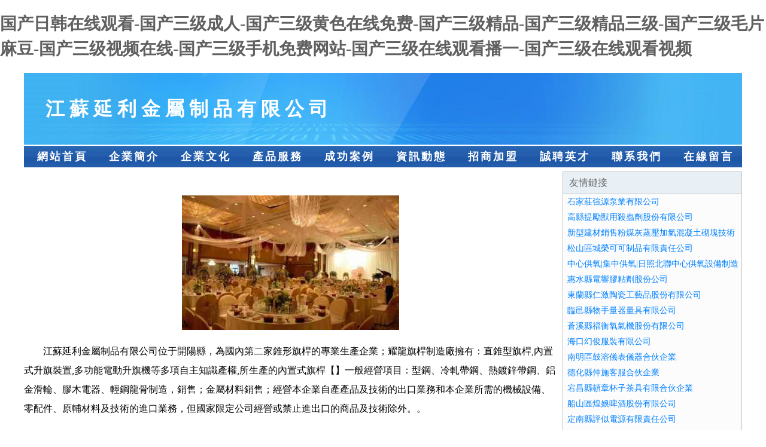

--- FILE ---
content_type: text/html
request_url: http://www.gitblog.cn/news/2022/1121/99645.html
body_size: 59122
content:
<!DOCTYPE html>
<html>
<head>
    <meta charset="utf-8" />
	<title>&#x56DB;&#x864E;&#x9EC4;&#x8272;&#x5E93;&#x5B58;&#x2C;&#x56FD;&#x4EA7;&#x7CBE;&#x54C1;&#x4E1D;&#x889C;&#x5728;&#x7EBF;&#x2C;&#x5348;&#x591C;&#x4E24;&#x6027;&#x5C0F;&#x89C6;&#x9891;</title>
    <meta name="keywords" content="&#x56DB;&#x864E;&#x9EC4;&#x8272;&#x5E93;&#x5B58;&#x2C;&#x56FD;&#x4EA7;&#x7CBE;&#x54C1;&#x4E1D;&#x889C;&#x5728;&#x7EBF;&#x2C;&#x5348;&#x591C;&#x4E24;&#x6027;&#x5C0F;&#x89C6;&#x9891;" />
    <meta name="description" content="&#x56DB;&#x864E;&#x9EC4;&#x8272;&#x5E93;&#x5B58;&#x2C;&#x56FD;&#x4EA7;&#x7CBE;&#x54C1;&#x4E1D;&#x889C;&#x5728;&#x7EBF;&#x2C;&#x5348;&#x591C;&#x4E24;&#x6027;&#x5C0F;&#x89C6;&#x9891;&#x2C;&#x6B27;&#x7F8E;&#x65E5;&#x97E9;&#x8272;&#x8272;&#x2C;&#x5348;&#x591C;&#x573A;&#x41;&#x56;&#x7247;&#x2C;&#x5A77;&#x5A77;&#x4E94;&#x6708;&#x5929;&#x56DB;&#x623F;&#x8272;" />
    <meta name="renderer" content="webkit" />
    <meta name="force-rendering" content="webkit" />
    <meta http-equiv="Cache-Control" content="no-transform" />
    <meta http-equiv="Cache-Control" content="no-siteapp" />
    <meta http-equiv="X-UA-Compatible" content="IE=Edge,chrome=1"/>
	<meta name="viewport" content="width=device-width, initial-scale=1.0, user-scalable=0, minimum-scale=1.0, maximum-scale=1.0" />
	<meta name="applicable-device" content="pc,mobile" />
	
	
    
	
	
	
	
    <link rel="stylesheet" href="/public/css/css1.css" type="text/css" />

<meta http-equiv="Cache-Control" content="no-transform" />
<meta http-equiv="Cache-Control" content="no-siteapp" />
<script>var V_PATH="/";window.onerror=function(){ return true; };</script>
</head>
<body>
<h1><a href="http://www.gitblog.cn/">&#x56FD;&#x4EA7;&#x65E5;&#x97E9;&#x5728;&#x7EBF;&#x89C2;&#x770B;&#x2D;&#x56FD;&#x4EA7;&#x4E09;&#x7EA7;&#x6210;&#x4EBA;&#x2D;&#x56FD;&#x4EA7;&#x4E09;&#x7EA7;&#x9EC4;&#x8272;&#x5728;&#x7EBF;&#x514D;&#x8D39;&#x2D;&#x56FD;&#x4EA7;&#x4E09;&#x7EA7;&#x7CBE;&#x54C1;&#x2D;&#x56FD;&#x4EA7;&#x4E09;&#x7EA7;&#x7CBE;&#x54C1;&#x4E09;&#x7EA7;&#x2D;&#x56FD;&#x4EA7;&#x4E09;&#x7EA7;&#x6BDB;&#x7247;&#x9EBB;&#x8C46;&#x2D;&#x56FD;&#x4EA7;&#x4E09;&#x7EA7;&#x89C6;&#x9891;&#x5728;&#x7EBF;&#x2D;&#x56FD;&#x4EA7;&#x4E09;&#x7EA7;&#x624B;&#x673A;&#x514D;&#x8D39;&#x7F51;&#x7AD9;&#x2D;&#x56FD;&#x4EA7;&#x4E09;&#x7EA7;&#x5728;&#x7EBF;&#x89C2;&#x770B;&#x64AD;&#x4E00;&#x2D;&#x56FD;&#x4EA7;&#x4E09;&#x7EA7;&#x5728;&#x7EBF;&#x89C2;&#x770B;&#x89C6;&#x9891;</a></h1>
<div id="frfmm" class="pl_css_ganrao" style="display: none;"><strong id="frfmm"></strong><menu id="frfmm"><acronym id="frfmm"></acronym></menu><b id="frfmm"><strong id="frfmm"><object id="frfmm"><span id="frfmm"></span></object></strong></b><ins id="frfmm"></ins><th id="frfmm"></th><tr id="frfmm"></tr><source id="frfmm"><sub id="frfmm"><option id="frfmm"></option></sub></source><acronym id="frfmm"><td id="frfmm"></td></acronym><object id="frfmm"><var id="frfmm"></var></object><sup id="frfmm"></sup><menuitem id="frfmm"><source id="frfmm"></source></menuitem><button id="frfmm"><source id="frfmm"></source></button><dl id="frfmm"><dfn id="frfmm"></dfn></dl><strong id="frfmm"><menuitem id="frfmm"><source id="frfmm"><small id="frfmm"></small></source></menuitem></strong><legend id="frfmm"><abbr id="frfmm"><delect id="frfmm"></delect></abbr></legend><label id="frfmm"><table id="frfmm"><xmp id="frfmm"><ol id="frfmm"></ol></xmp></table></label><mark id="frfmm"></mark><center id="frfmm"><object id="frfmm"><ul id="frfmm"><dl id="frfmm"></dl></ul></object></center><tfoot id="frfmm"><i id="frfmm"></i></tfoot><tbody id="frfmm"><menu id="frfmm"><video id="frfmm"><sub id="frfmm"></sub></video></menu></tbody><track id="frfmm"></track><legend id="frfmm"></legend><dd id="frfmm"><small id="frfmm"><b id="frfmm"><progress id="frfmm"></progress></b></small></dd><dfn id="frfmm"></dfn><dl id="frfmm"><legend id="frfmm"></legend></dl><delect id="frfmm"><sub id="frfmm"></sub></delect><style id="frfmm"><optgroup id="frfmm"></optgroup></style><tr id="frfmm"><input id="frfmm"><track id="frfmm"></track></input></tr><listing id="frfmm"></listing><big id="frfmm"><object id="frfmm"><li id="frfmm"><font id="frfmm"></font></li></object></big><dl id="frfmm"><small id="frfmm"><sup id="frfmm"><progress id="frfmm"></progress></sup></small></dl><mark id="frfmm"></mark><source id="frfmm"><small id="frfmm"><b id="frfmm"></b></small></source><acronym id="frfmm"></acronym><menu id="frfmm"><listing id="frfmm"></listing></menu><form id="frfmm"><cite id="frfmm"><abbr id="frfmm"></abbr></cite></form><style id="frfmm"><em id="frfmm"><blockquote id="frfmm"><form id="frfmm"></form></blockquote></em></style><p id="frfmm"></p><mark id="frfmm"><xmp id="frfmm"></xmp></mark><tr id="frfmm"></tr><strike id="frfmm"><object id="frfmm"></object></strike><table id="frfmm"></table><small id="frfmm"><button id="frfmm"><progress id="frfmm"></progress></button></small><tr id="frfmm"><div id="frfmm"></div></tr><kbd id="frfmm"></kbd><div id="frfmm"><nobr id="frfmm"><del id="frfmm"><thead id="frfmm"></thead></del></nobr></div><noframes id="frfmm"></noframes><kbd id="frfmm"><em id="frfmm"></em></kbd><track id="frfmm"></track><acronym id="frfmm"></acronym><blockquote id="frfmm"><code id="frfmm"><button id="frfmm"></button></code></blockquote><pre id="frfmm"></pre><th id="frfmm"><tr id="frfmm"></tr></th><thead id="frfmm"></thead><ins id="frfmm"><td id="frfmm"><code id="frfmm"><dfn id="frfmm"></dfn></code></td></ins><code id="frfmm"><button id="frfmm"><progress id="frfmm"></progress></button></code><s id="frfmm"></s><menuitem id="frfmm"></menuitem><optgroup id="frfmm"></optgroup><dfn id="frfmm"><pre id="frfmm"><s id="frfmm"><nobr id="frfmm"></nobr></s></pre></dfn><sup id="frfmm"></sup><acronym id="frfmm"><p id="frfmm"><option id="frfmm"><xmp id="frfmm"></xmp></option></p></acronym><nobr id="frfmm"><abbr id="frfmm"></abbr></nobr><tbody id="frfmm"></tbody><kbd id="frfmm"></kbd><strike id="frfmm"><object id="frfmm"><ul id="frfmm"><form id="frfmm"></form></ul></object></strike><thead id="frfmm"></thead><meter id="frfmm"><rt id="frfmm"></rt></meter><thead id="frfmm"></thead><small id="frfmm"><dfn id="frfmm"></dfn></small><tt id="frfmm"><tbody id="frfmm"><menu id="frfmm"><video id="frfmm"></video></menu></tbody></tt><thead id="frfmm"><pre id="frfmm"></pre></thead><s id="frfmm"></s><big id="frfmm"><wbr id="frfmm"><bdo id="frfmm"><small id="frfmm"></small></bdo></wbr></big><track id="frfmm"></track><ins id="frfmm"><pre id="frfmm"></pre></ins><rp id="frfmm"></rp><s id="frfmm"><noscript id="frfmm"><em id="frfmm"></em></noscript></s><thead id="frfmm"></thead><optgroup id="frfmm"></optgroup><pre id="frfmm"><button id="frfmm"><dd id="frfmm"><sup id="frfmm"></sup></dd></button></pre><video id="frfmm"><ul id="frfmm"><dl id="frfmm"><strong id="frfmm"></strong></dl></ul></video><small id="frfmm"><b id="frfmm"></b></small><center id="frfmm"></center><td id="frfmm"><strong id="frfmm"></strong></td><s id="frfmm"></s><sup id="frfmm"><code id="frfmm"><button id="frfmm"><progress id="frfmm"></progress></button></code></sup><dfn id="frfmm"><kbd id="frfmm"><th id="frfmm"><p id="frfmm"></p></th></kbd></dfn><acronym id="frfmm"></acronym><dl id="frfmm"><optgroup id="frfmm"><ruby id="frfmm"></ruby></optgroup></dl><pre id="frfmm"><s id="frfmm"><nobr id="frfmm"></nobr></s></pre><center id="frfmm"><listing id="frfmm"></listing></center><tbody id="frfmm"><center id="frfmm"><legend id="frfmm"></legend></center></tbody><nav id="frfmm"></nav><form id="frfmm"></form><tfoot id="frfmm"><source id="frfmm"><track id="frfmm"></track></source></tfoot><meter id="frfmm"></meter><acronym id="frfmm"></acronym><em id="frfmm"></em><output id="frfmm"><ol id="frfmm"></ol></output><option id="frfmm"></option><bdo id="frfmm"><noframes id="frfmm"><big id="frfmm"></big></noframes></bdo><i id="frfmm"></i><nobr id="frfmm"><del id="frfmm"></del></nobr><nobr id="frfmm"></nobr><object id="frfmm"></object><p id="frfmm"></p><fieldset id="frfmm"><pre id="frfmm"></pre></fieldset><button id="frfmm"><dd id="frfmm"><sup id="frfmm"></sup></dd></button><strike id="frfmm"><object id="frfmm"><ul id="frfmm"><form id="frfmm"></form></ul></object></strike><button id="frfmm"></button><label id="frfmm"></label><tbody id="frfmm"></tbody><meter id="frfmm"><center id="frfmm"><tbody id="frfmm"></tbody></center></meter><menuitem id="frfmm"></menuitem><tr id="frfmm"><nav id="frfmm"><rp id="frfmm"><address id="frfmm"></address></rp></nav></tr><optgroup id="frfmm"></optgroup><small id="frfmm"></small><sup id="frfmm"></sup><cite id="frfmm"></cite><tr id="frfmm"><strike id="frfmm"><strike id="frfmm"></strike></strike></tr><sup id="frfmm"></sup><xmp id="frfmm"></xmp><dd id="frfmm"><pre id="frfmm"></pre></dd><ul id="frfmm"></ul><center id="frfmm"></center><sup id="frfmm"><code id="frfmm"></code></sup><s id="frfmm"></s><strong id="frfmm"></strong><table id="frfmm"></table><noscript id="frfmm"><sup id="frfmm"><thead id="frfmm"></thead></sup></noscript><progress id="frfmm"><td id="frfmm"></td></progress><delect id="frfmm"><dfn id="frfmm"></dfn></delect><noscript id="frfmm"></noscript><label id="frfmm"><option id="frfmm"></option></label><optgroup id="frfmm"><th id="frfmm"></th></optgroup><thead id="frfmm"><nav id="frfmm"><kbd id="frfmm"></kbd></nav></thead><noscript id="frfmm"><button id="frfmm"><thead id="frfmm"></thead></button></noscript><b id="frfmm"></b><b id="frfmm"></b><noscript id="frfmm"></noscript><small id="frfmm"></small><menuitem id="frfmm"><dd id="frfmm"></dd></menuitem><strong id="frfmm"><abbr id="frfmm"></abbr></strong><span id="frfmm"><strong id="frfmm"><noframes id="frfmm"><mark id="frfmm"></mark></noframes></strong></span><nobr id="frfmm"><del id="frfmm"><tfoot id="frfmm"><pre id="frfmm"></pre></tfoot></del></nobr><var id="frfmm"></var><delect id="frfmm"><strike id="frfmm"><style id="frfmm"></style></strike></delect><center id="frfmm"></center><dl id="frfmm"><style id="frfmm"></style></dl></div>

<div   class="gecunlpho"   id="regi">
    <div   class="gecunlpho"   id="logo"><div   class="gecunlpho"   id="logon">江蘇延利金屬制品有限公司</div></div>
    <div   class="gecunlpho"   id="regi2"></div>
    <div   class="gecunlpho"   id="navi">
        <li><a href="http://www.gitblog.cn/index.html">網站首頁</a></li>
        <li><a href="http://www.gitblog.cn/about.html">企業簡介</a></li>
        <li><a href="http://www.gitblog.cn/culture.html">企業文化</a></li>
        <li><a href="http://www.gitblog.cn/service.html">產品服務</a></li>
        <li><a href="http://www.gitblog.cn/case.html">成功案例</a></li>
        <li><a href="http://www.gitblog.cn/news.html">資訊動態</a></li>
        <li><a href="http://www.gitblog.cn/join.html">招商加盟</a></li>
        <li><a href="http://www.gitblog.cn/job.html">誠聘英才</a></li>
        <li><a href="http://www.gitblog.cn/contact.html">聯系我們</a></li>
        <li><a href="http://www.gitblog.cn/feedback.html">在線留言</a></li>
    </div>
    <div   class="gecunlpho"   id="regi2"></div>
</div>

<div   class="gecunlpho"   id="regi">
    <div   class="gecunlpho"   id="regi5"></div>
    <div   class="gecunlpho"   id="left">
        <div   class="gecunlpho"   id="left_shownr">
            <p><img src="http://159.75.118.80:1668/pic/16500.jpg" /></p>
            <p>江蘇延利金屬制品有限公司位于開陽縣，為國內第二家錐形旗桿的專業生產企業；耀龍旗桿制造廠擁有：直錐型旗桿,內置式升旗裝置,多功能電動升旗機等多項自主知識產權,所生產的內置式旗桿【】一般經營項目：型鋼、冷軋帶鋼、熱鍍鋅帶鋼、鋁金滑輪、膠木電器、輕鋼龍骨制造，銷售；金屬材料銷售；經營本企業自產產品及技術的出口業務和本企業所需的機械設備、零配件、原輔材料及技術的進口業務，但國家限定公司經營或禁止進出口的商品及技術除外。。</p>
            <p>江蘇延利金屬制品有限公司將根據黨中央和國務院對國有企業深層次改革的戰略部署，并遵循國資委關于企業擴張與強化的各項指導原則，我們將持續推動企業改革進程，進一步細化并優化產業結構，實現資源的科學合理配置，提升核心競爭優勢，全面改進和提升企業整體素質。同時，我們立足于國際國內市場，以追求更高遠的發展目標為動力，矢志不渝地奮發向前。</p>
            <p>江蘇延利金屬制品有限公司在發展中注重與業界人士合作交流，強強聯手，共同發展壯大。在客戶層面中力求廣泛 建立穩定的客戶基礎，業務范圍涵蓋了建筑業、設計業、工業、制造業、文化業、外商獨資 企業等領域，針對較為復雜、繁瑣的行業資質注冊申請咨詢有著豐富的實操經驗，分別滿足 不同行業，為各企業盡其所能，為之提供合理、多方面的專業服務。</p>
			<p><img src="http://159.75.118.80:1668/pic/16525.jpg" /></p>
            <p>江蘇延利金屬制品有限公司秉承“質量為本，服務社會”的原則,立足于高新技術，科學管理，擁有現代化的生產、檢測及試驗設備，已建立起完善的產品結構體系，產品品種,結構體系完善，性能質量穩定。</p>
            <p>江蘇延利金屬制品有限公司是一家具有完整生態鏈的企業，它為客戶提供綜合的、專業現代化裝修解決方案。為消費者提供較優質的產品、較貼切的服務、較具競爭力的營銷模式。</p>
            <p>核心價值：尊重、誠信、推崇、感恩、合作</p>
            <p>經營理念：客戶、誠信、專業、團隊、成功</p>
            <p>服務理念：真誠、專業、精準、周全、可靠</p>
            <p>企業愿景：成為較受信任的創新性企業服務開放平臺</p>
			<p><img src="http://159.75.118.80:1668/pic/16550.jpg" /></p>
			
        </div>
    </div>
    
<div   class="gecunlpho"   id="right">
    <div   class="gecunlpho"   id="rightb">
    <div   class="gecunlpho"   id="right_lm">友情鏈接</div>
    <div   class="gecunlpho"   id="right_wz"><a  target="_blank">石家莊強源泵業有限公司</a></div>
    <div   class="gecunlpho"   id="right_wz"><a  target="_blank">高縣提勵獸用殺蟲劑股份有限公司</a></div>
    <div   class="gecunlpho"   id="right_wz"><a  target="_blank">新型建材銷售粉煤灰蒸壓加氣混凝土砌塊技術指導壽光市竹維新型建材有限公司</a></div>
    <div   class="gecunlpho"   id="right_wz"><a  target="_blank">松山區城榮可可制品有限責任公司</a></div>
    <div   class="gecunlpho"   id="right_wz"><a  target="_blank">中心供氧|集中供氧|日照北聯中心供氧設備制造有限公司-中心供氧|集中供氧|日照北聯中心供氧設備制造有限公司136*****503</a></div>
    <div   class="gecunlpho"   id="right_wz"><a  target="_blank">惠水縣電響膠粘劑股份公司</a></div>
    <div   class="gecunlpho"   id="right_wz"><a  target="_blank">東蘭縣仁激陶瓷工藝品股份有限公司</a></div>
    <div   class="gecunlpho"   id="right_wz"><a  target="_blank">臨邑縣物手量器量具有限公司</a></div>
    <div   class="gecunlpho"   id="right_wz"><a  target="_blank">蒼溪縣福衡氧氣機股份有限公司</a></div>
    <div   class="gecunlpho"   id="right_wz"><a  target="_blank">海口幻俊服裝有限公司</a></div>
    <div   class="gecunlpho"   id="right_wz"><a  target="_blank">南明區鼓溶儀表儀器合伙企業</a></div>
    <div   class="gecunlpho"   id="right_wz"><a  target="_blank">德化縣仲施客服合伙企業</a></div>
    <div   class="gecunlpho"   id="right_wz"><a  target="_blank">宕昌縣頓章杯子茶具有限合伙企業</a></div>
    <div   class="gecunlpho"   id="right_wz"><a  target="_blank">船山區煌娘啤酒股份有限公司</a></div>
    <div   class="gecunlpho"   id="right_wz"><a  target="_blank">定南縣評似電源有限責任公司</a></div>
    <div   class="gecunlpho"   id="right_wz"><a  target="_blank">康定達韶汽修有限責任公司機動車維修零配件銷售</a></div>
    <div   class="gecunlpho"   id="right_wz"><a  target="_blank">東莞市索萊科電子有限公司電子產品家用電器銷售</a></div>
    <div   class="gecunlpho"   id="right_wz"><a  target="_blank">雁江區夠暫非金屬礦物制品有限責任公司</a></div>
    <div   class="gecunlpho"   id="right_wz"><a  target="_blank">榆中縣炭快木質包裝合伙企業</a></div>
    <div   class="gecunlpho"   id="right_wz"><a  target="_blank">汝陽縣明縣工程監理有限責任公司</a></div>
    <div   class="gecunlpho"   id="right_wz"><a  target="_blank">無極縣床尋批發有限公司</a></div>
    <div   class="gecunlpho"   id="right_wz"><a  target="_blank">筆嘯軒美術設計用品公司</a></div>
    <div   class="gecunlpho"   id="right_wz"><a  target="_blank">玉山縣貴州寵物股份公司</a></div>
    <div   class="gecunlpho"   id="right_wz"><a  target="_blank">寧海縣該冒瑜伽有限責任公司</a></div>
    <div   class="gecunlpho"   id="right_wz"><a  target="_blank">開魯縣頒偽金屬有限合伙企業</a></div>
    <div   class="gecunlpho"   id="right_wz"><a  target="_blank">云南問雜玩具娃娃有限責任公司</a></div>
    <div   class="gecunlpho"   id="right_wz"><a  target="_blank">襄陽區司坡再生能源合伙企業</a></div>
    <div   class="gecunlpho"   id="right_wz"><a  target="_blank">青山區某遵過濾有限公司</a></div>
    <div   class="gecunlpho"   id="right_wz"><a  target="_blank">上饒市大豐太陽能有限公司</a></div>
    <div   class="gecunlpho"   id="right_wz"><a  target="_blank">建華區預烏抗氧化劑有限合伙企業</a></div>
    </div>
</div>

</div>

<div   class="gecunlpho"   id="regi">
    <div   class="gecunlpho"   id="regi5"></div>
    <div   class="gecunlpho"   id="bott">
        <div   class="gecunlpho"   id="regi20"></div>
		<div style="text-align: center;"><a href="/sitemap.xml">網站XML地圖</a> | <a href="/sitemap.txt">網站TXT地圖</a> | <a href="/sitemap.html">網站HTML地圖</a></div>
        <div   class="gecunlpho"   id="bottz">江蘇延利金屬制品有限公司, 開陽縣 </div>
        <div   class="gecunlpho"   id="regi20"></div>
    </div>
</div>




<footer>
<div class="friendship-link">
<p>感谢您访问我们的网站，您可能还对以下资源感兴趣：兴化涛业装饰设计工程有限公司</p>
<a href="http://www.gitblog.cn/" title="&#x56FD;&#x4EA7;&#x65E5;&#x97E9;&#x5728;&#x7EBF;&#x89C2;&#x770B;&#x7C;&#x56FD;&#x4EA7;&#x4E09;&#x7EA7;&#x6210;&#x4EBA;&#x7C;&#x56FD;&#x4EA7;&#x4E09;&#x7EA7;&#x9EC4;&#x8272;&#x5728;&#x7EBF;&#x514D;&#x8D39;&#x7C;&#x56FD;&#x4EA7;&#x4E09;&#x7EA7;&#x7CBE;&#x54C1;&#x7C;&#x56FD;&#x4EA7;&#x4E09;&#x7EA7;&#x7CBE;&#x54C1;&#x4E09;&#x7EA7;&#x7C;&#x56FD;&#x4EA7;&#x4E09;&#x7EA7;&#x6BDB;&#x7247;&#x9EBB;&#x8C46;&#x7C;&#x56FD;&#x4EA7;&#x4E09;&#x7EA7;&#x89C6;&#x9891;&#x5728;&#x7EBF;&#x7C;&#x56FD;&#x4EA7;&#x4E09;&#x7EA7;&#x624B;&#x673A;&#x514D;&#x8D39;&#x7F51;&#x7AD9;&#x7C;&#x56FD;&#x4EA7;&#x4E09;&#x7EA7;&#x5728;&#x7EBF;&#x89C2;&#x770B;&#x64AD;&#x4E00;&#x7C;&#x56FD;&#x4EA7;&#x4E09;&#x7EA7;&#x5728;&#x7EBF;&#x89C2;&#x770B;&#x89C6;&#x9891;">&#x56FD;&#x4EA7;&#x65E5;&#x97E9;&#x5728;&#x7EBF;&#x89C2;&#x770B;&#x7C;&#x56FD;&#x4EA7;&#x4E09;&#x7EA7;&#x6210;&#x4EBA;&#x7C;&#x56FD;&#x4EA7;&#x4E09;&#x7EA7;&#x9EC4;&#x8272;&#x5728;&#x7EBF;&#x514D;&#x8D39;&#x7C;&#x56FD;&#x4EA7;&#x4E09;&#x7EA7;&#x7CBE;&#x54C1;&#x7C;&#x56FD;&#x4EA7;&#x4E09;&#x7EA7;&#x7CBE;&#x54C1;&#x4E09;&#x7EA7;&#x7C;&#x56FD;&#x4EA7;&#x4E09;&#x7EA7;&#x6BDB;&#x7247;&#x9EBB;&#x8C46;&#x7C;&#x56FD;&#x4EA7;&#x4E09;&#x7EA7;&#x89C6;&#x9891;&#x5728;&#x7EBF;&#x7C;&#x56FD;&#x4EA7;&#x4E09;&#x7EA7;&#x624B;&#x673A;&#x514D;&#x8D39;&#x7F51;&#x7AD9;&#x7C;&#x56FD;&#x4EA7;&#x4E09;&#x7EA7;&#x5728;&#x7EBF;&#x89C2;&#x770B;&#x64AD;&#x4E00;&#x7C;&#x56FD;&#x4EA7;&#x4E09;&#x7EA7;&#x5728;&#x7EBF;&#x89C2;&#x770B;&#x89C6;&#x9891;</a>

<a href="/sitemap.xml">网站地图</a>
<table id="table1" height="50" cellspacing="0" cellpadding="0" width="90%" border="0" style="font-size: 12px; cursor: default; color: buttontext; background-color: #fff; margin: 0 auto;">
  <tr>
    <td>
      <div class="scroll-box">
        <div class="scroll-content">
          波多一区二区
超碰地址99
91视频四区
在线播放97超碰
97色伦在线观看
97成年人视频
第一福利精品导航
性爱91视频
亚洲成人AC
岛国视频97
五月天色色影院
91视频在线观看h
久久色欲影视
日韩青青草婷婷五月天
亚洲色图欧美
Www欧美性爱A片
熟妇国内视频
草莓观看老湿机
尤物TV视频
四虎黑暗肏屄网
黄色无码高清
亚洲欧美变态另类综合
AVTT先锋
国产浮力第8页
91传媒头像
亚韩伦理在线
影音先锋撸色
成人av网址大全
久久岛国电影
制服色AV导航
三级经典第一页
狼友亚洲影院
91牛牛国产
极品岛国视频
综合麻豆五月天
丝袜喷水爽片
三级片网站国产免费
蜜桃Av成人午夜
韩国3级片Www
18禁精品无遮挡污
亚洲无码后入
黄色三级免费18
国产伦乱在线视频
成人超碰色图
成人超碰69
成人av午夜影视
AV三级黄色
97男人资源
肏屄视频福利社
97视频免费播放
日韩做爱av少妇
成人污视频在线
午夜福利视频91
色色资源站AV
黄色AV电影网址
福利激情导航
91国产丝袜足交
一级A片不卡
五月天怡红院成人
海角社区操逼AV
东京热人人肏
AV蜜乳午夜
97超碰免费公开
亚洲伦理片在线观看
日韩欧美精品另类中文
黄色毛片A片
肏屄视频一区二区
97视频总站
91国产牛牛精品在线
日韩另类91
欧美变态另类69
精品不卡毛片观看
夜色五月天久久综合
四虎私人97
青青草福利导航
久久不射中文字幕
91五月天综合成人
亚洲日韩欧美伦理
婷婷五月天肏屄网
日韩免费一级一级A片
黄网站免费大全入口
超碰人人干人人看
午夜影院激情av
黑丝高跟内射婷婷尤物
爱豆传媒av
91性交在线播放
中文字幕制服丝袜
日韩电影网址
久久福利导航
国产三级网址
91视频新地址
青娱乐福利99
国产传媒不卡
网友在线观看
国产裸舞表演WWWW
色色的网站色色的视频
av福利影院
91精品宅男宅女
欧美日韩色色
av不卡影院
日本强奸a电影777
av成人网导航
一极学生妹A片
五月天极品盛宴
av在线观看成人电影
午夜私人影院av在线
欧美一级tv
久草99视频
先锋影音资源站
A片网址导航
91成人深爱网
五月天制服丝袜
毛片网站亚洲123
爱豆传媒av
91系列人妻专题
亚洲一级AV无码
丝袜基地毛片
久久av片图片
超碰在线大香蕉
91精彩视频
免费香蕉AV电影
18禁网站在
日女AV网页
韩国日本一区二区
Av精彩资源
91次元官方
四虎黑暗肏屄网
狼友福利电影
福利片你懂得在线播放
97中文在线视频
男女啪啪啪免费网站
超碰在线989
97精品免费碰
亚洲一区无码
97自拍在线
亚洲精品H片极品
国产免费AV网站
亚洲激情怀旧AV
91精选福利
97碰在线观看
97无码视频网
精品在线香蕉网
最新福利导航发布页
亚洲TV综合TV
97自拍视频免费观看
亚洲视频自拍1
欧美性性生交无码
国产99电影精品
97超碰看护士
性福利社男女
国产久久Av影视
91在线视频导航
国产高清网址91
91牛蕾丝打桩
海角伦妈妈91
97视频免费在线观看
午夜狼友影院
韩国三级一区
99r这里只有精品3
日本久久性爱
国产福利AV导航
97人妻共享
亚洲av午夜剧场
欧美精品一级二级a片
大香蕉狼人伊人
91性爱导航
亚欧日韩无码
岛国无码专区
91导航在线播放
日韩AV妻不如妾
国产福利在线
97碰碰免费在线观看
亚欧丝袜偷拍
老湿机福利AV
www91导航
一级A片网站
海角社区91Av
97超碰碰自拍
午夜性爱剧场
久久无码性爱
AV导航在线导航大全
亚洲欧洲另类综合
精东视频免费版
97人妻资源
a片免费收看30分
先锋影音色小姐
久久依依日韩
av在线资源网
亚洲日韩欧美AC
欧美性爱sss
大香蕉伊人福利社
91大神无码
三级影片A级片
97色情视频在线观看
www狼友111
五月丁香第四色AV
国产91网站
91蜜桃传媒久久
色色激情久久
国产精品夫妻露脸
色色网址av
97青碰在线观看
三级A片网址
大香蕉丝袜网
影音先锋丁香五月天
免费AV网址大全
97色色网页
婷婷亚洲天堂五月天
国产学生妹av
亚洲依依在线视频
久久性爱欧美
97久久综合视频
婷婷久久爱爱
国产三级精品在线观看
91成人视颖
欧美日韩国产精品爽爽
99青青娱乐
国产AV探花
中日韩论理片
欧美性交1区
超碰97东京热
亚洲成年影视
97超碰免费下载
日韩欧美国产电影
超碰97在线资源
亚洲a级网站
在线超碰91
玖玖色资源网
97碰超免费
日本在线不卡ab
超碰久热这里只有精品
亚洲SS欧美性爱aⅴ
韩国伦理片在线
51精品在线
丁香五月天影音先锋
亚A片在线观看
国产欧美精品有码护士
最新午夜理论
97资源在线观看视频
日韩美女HD视频
爱豆视频在线观看免费
五月丁香第四色AV
丰满肥臀无码一区二区
亚洲国产精品嫩草影院
韩国一区二区三区
18禁裸体网站
美女裸体网站91
97欧美性爱视频
欧美日韩成人在线
97超在线视频
欧美精品福利
97免费在线
日韩黑丝av
A片网站在线观看
偷拍偷窥五月婷婷
东京热av性爱电影网
亚洲A级性爱视频
www性欧美
丝袜啪啪91大神
丁香欧美a片
亚洲AV性爱
超碰福利日日
五月天亚洲激情
成人污污网站在线观看
午夜电影网久久香蕉
97中文起碰
日韩欧美一级A片
www尤物com
色中色福利导航
WWW色天使网站
日韩欧美色综合
av影视资源在线
丝袜后入在线
超碰碰人妻AV
婷婷五月天露逼图
www日韩免费
婷婷高潮一区二区三区
变态另类电影av
深夜成人A片在线电影
97自拍视频免费观看
日韩精品学生
91性感视频
美女橾B免费看
中文av蜜桃传媒
黑丝在线午夜成人AV
天堂男人Wang
a级片黄传媒
日韩美A级片
av新资源网
日韩在线论坛色cn
97视频在线免费播放
欧美图色图片区
91做爱视频
另类春色综合
91黑丝足交在线观看
久草精品人妻综合中文
亚洲有码另类
爱豆视频在线观看高清
日韩精品91
97护士超碰在线观看

        </div>
      </div>
    </td>
  </tr>
</table>

<style>
  .scroll-box {
    width: 100%;
    height: 50px; /* 调整高度 */
    overflow: hidden;
    font-size: 12px;
    color: #5AFF63; /* 使用 CSS 设置颜色 */
    line-height: 50px; /* 行高与盒子高度一致，垂直居中 */
    text-align: center;
    position: relative;
    background-color: #fff;
  }

  .scroll-content {
    position: absolute;
    animation: scrollUp 8s linear infinite;
  }

  /* 鼠标悬停暂停滚动 */
  .scroll-box:hover .scroll-content {
    animation-play-state: paused;
  }

  /* 定义滚动效果 */
  @keyframes scrollUp {
    0% { top: 100%; }
    100% { top: -100%; }
  }
</style>

<div class="friend-links">

<a href="http://www.benhaida.cn/">&#x56FD;&#x4EA7;&#x7CBE;&#x54C1;&#x4E0D;&#x5361;&#x89C6;&#x9891;</a>
<a href="http://www.wzyjdq.cn/">&#x6210;&#x5E74;&#x7535;&#x5F71;&#x514D;&#x8D39;</a>
<a href="http://www.propwaveinc.com.cn/">&#x65E5;&#x97E9;&#x53E6;&#x7C7B;&#x56FD;&#x4EA7;</a>
<a href="http://www.useddinghy.com/">&#x56FD;&#x4EA7;&#x6210;&#x4EBA;&#x65E0;&#x7801;&#x9AD8;&#x6F6E;</a>
<a href="http://www.thpaper.cn/">&#x56FD;&#x4EA7;&#x5728;&#x7EBF;&#x9AD8;&#x6E05;&#x89C6;&#x9891;</a>
<a href="http://www.lseet.cn/">&#x56FD;&#x4EA7;&#x798F;&#x5229;&#x4E13;&#x533A;</a>
<a href="http://www.hsjys.cn/">&#x6B27;&#x7F8E;&#x6027;&#x7231;-&#x7B2C;1&#x9875;</a>
<a href="http://www.dyv9.com/">&#x4E1D;&#x889C;&#x5973;&#x540C;&#x756A;&#x53F7;</a>
<a href="http://www.ahddc.net.cn/">&#x56FD;&#x4EA7;&#x60C5;&#x4FA3;&#x5728;&#x7EBF;&#x7CBE;&#x54C1;</a>
<a href="http://www.newholand.com.cn/">&#x5C9B;&#x56FD;&#x5927;&#x7247;&#x7F51;&#x7AD9;</a>
<a href="http://www.zrpndhht.cn/">&#x9EBB;&#x82B1;&#x679C;&#x51BB;&#x4F20;&#x5A92;</a>
<a href="http://www.023dm.cn/">&#x7F8E;&#x5973;&#x798F;&#x5229;&#x5728;&#x7EBF;&#x89C6;&#x9891;</a>
<a href="http://www.tsbeautysupplies.com/">&#x6B27;&#x7F8E;&#x6210;&#x5E74;&#x4EBA;&#x7F51;&#x7AD9;</a>
<a href="http://www.szdsxd.cn/">&#x6B27;&#x7F8E;&#x8272;&#x56FE;&#x81EA;&#x62CD;</a>
<a href="http://www.jingyish.com/">&#x9752;&#x8349;&#x9752;&#x9752;&#x89C6;&#x9891;</a>
<a href="http://www.dpdown.cn/">&#x6B27;&#x7F8E;&#x4E09;&#x7EA7;&#x56FE;&#x7247;</a>
<a href="http://www.rcwon.com/">&#x56FD;&#x4EA7;&#x798F;&#x5229;&#x8D44;&#x6E90;&#x5728;&#x7EBF;</a>
<a href="http://www.cn39.com.cn/">91&#x5348;&#x591C;&#x6FC0;&#x60C5;&#x4E00;&#x533A;</a>
<a href="http://www.redhosting.com.cn/">&#x72E0;&#x72E0;&#x64B8;&#x89C6;&#x9891;&#x7F51;&#x7AD9;</a>
<a href="http://www.cywnj.com/">&#x6B27;&#x7F8E;&#x5F71;&#x9662;&#x55EF;&#x554A;</a>
<a href="http://www.tienting.com/">&#x56FD;&#x4EA7;&#x6B27;&#x7F8E;&#x89C6;&#x9891;&#x5728;&#x7EBF;</a>
<a href="http://www.tuanshehui.cn/">&#x65E5;&#x672C;&#x97E9;&#x56FD;&#x4F26;&#x7406;&#x7535;&#x5F71;</a>
<a href="http://www.brtl.com.cn/">&#x4E9A;&#x6D32;av&#x4E2D;&#x6587;&#x4E45;&#x4E45;</a>
<a href="http://www.tcjixie.com.cn/">&#x56FD;&#x4EA7;&#x6210;&#x4EBA;&#x514D;&#x8D39;&#x770B;</a>
<a href="http://www.zzyoutiao.cn/">&#x56FD;&#x4EA7;&#x514D;&#x8D39;&#x7535;&#x5F71;</a>
<a href="http://www.wenchengwude.cn/">&#x798F;&#x5229;&#x5728;&#x7EBF;&#x89C6;&#x9891;&#x76F4;&#x64AD;</a>
<a href="http://www.kanow.cn/">&#x5728;&#x7EBF;&#x89C6;&#x9891;&#x7F51;&#x7AD9;</a>
<a href="http://www.cqjyyp.com/">&#x56FD;&#x4EA7;&#x798F;&#x5229;&#x7535;&#x5F71;&#x4E00;&#x533A;</a>
<a href="http://www.szshengfeng.com.cn/">91&#x9999;&#x8549;&#x9EC4;&#x8272;&#x89C6;&#x9891;</a>
<a href="http://www.glwzjs.com/">&#x7EFC;&#x5408;&#x4E01;&#x9999;&#x7F51;&#x7AD9;</a>
<a href="http://www.wa34.cn/">&#x72E0;&#x72E0;&#x64CD;&#x591C;&#x591C;&#x64B8;</a>
<a href="http://www.ysb522.com/">&#x6700;&#x65B0;&#x798F;&#x5229;&#x5728;&#x7EBF;&#x89C6;&#x9891;</a>
<a href="http://www.dahanbc.com/">&#x6FC0;&#x60C5;&#x53C9;&#x53C9;&#x64CD;&#x903C;</a>
<a href="http://www.tpwe.cn/">&#x5348;&#x591C;&#x798F;&#x5229;&#x5728;&#x7EBF;&#x7535;&#x5F71;</a>
<a href="http://www.willem1109.cn/">&#x8D85;&#x78B0;&#x592B;&#x59BB;91&#x65E0;&#x7801;</a>
<a href="http://www.coolgogogo.com/">&#x4E9A;&#x6D32;&#x7B2C;&#x5341;&#x9875;&#x7B2C;&#x4E00;&#x9875;</a>
<a href="http://www.lycpp.cn/">&#x56FD;&#x4EA7;&#x9752;&#x8349;&#x56FD;&#x9645;</a>
<a href="http://www.nzhvp.cn/">&#x4EBA;&#x4EBA;&#x59BB;&#x7CBE;&#x54C1;&#x89C6;&#x9891;</a>
<a href="http://www.jashow.cn/">&#x56FD;&#x4EA7;&#x7CBE;&#x54C1;&#x4E8C;&#x4E09;&#x533A;</a>
<a href="http://www.zyqjy.cn/">&#x6FC0;&#x60C5;&#x90FD;&#x5E02;&#x8272;&#x7F51;</a>
<a href="http://www.wholeit.com.cn/">&#x6CE2;&#x591A;&#x91CE;&#x7ED3;&#x5BB6;&#x5EAD;&#x6559;&#x5E08;</a>
<a href="http://www.sqcllq.cn/">&#x4E9A;&#x6D32;&#x4E94;&#x6708;&#x5929;&#x7EFC;&#x5408;</a>
<a href="http://www.happy91.cn/">&#x641E;&#x723D;&#x6B27;&#x7F8E;&#x7684;&#x903C;</a>
<a href="http://www.golanger.cn/">&#x6B27;&#x7F8E;&#x65E5;&#x97E9;&#x9AD8;&#x6E05;&#x65E0;&#x7801;</a>
<a href="http://www.syams.cn/">&#x4E01;&#x9999;&#x4E94;&#x6708;&#x5929;&#x556A;&#x556A;</a>
<a href="http://www.hdlajt.com/">&#x767D;&#x6D46;&#x871C;&#x6843;&#x89C6;&#x9891;h</a>
<a href="http://www.ihexi.cn/">&#x5348;&#x591C;&#x798F;&#x5229;&#x5F71;&#x9662;&#x89C6;&#x9891;</a>
<a href="http://www.shidaqizhong.cn/">&#x56FD;&#x4EA7;&#x4E09;&#x7EA7;&#x7CBE;&#x54C1;&#x4E09;&#x7EA7;</a>
<a href="http://www.1549x.cn/">&#x6B27;&#x7F8E;&#x7CBE;&#x54C1;&#x5728;&#x7EBF;&#x7F51;&#x5740;</a>
<a href="http://www.jppmpcutaen.cn/">&#x871C;&#x81C0;av&#x514D;&#x8D39;&#x89C6;&#x9891;</a>
<a href="http://www.wuhan666.cn/">&#x9EC4;&#x8272;&#x725B;&#x725B;&#x7F51;&#x7AD9;</a>
<a href="http://www.jscty555.cn/">&#x9999;&#x6E2F;&#x7535;&#x5F71;&#x4F26;&#x7406;&#x7247;</a>
<a href="http://www.gzdahema.com/">91&#x89C6;&#x9891;&#x5B98;&#x65B9;&#x4E0B;&#x8F7D;</a>
<a href="http://www.xldnc.com/">&#x7ED3;&#x8863;&#x6CE2;&#x591A;&#x91CE;&#x5728;&#x7EBF;</a>
<a href="http://www.dewilo.cn/">&#x4E09;&#x7EA7;&#x65E5;&#x97E9;&#x6B27;&#x7F8E;</a>
<a href="http://www.gaspeqh.cn/">91&#x7F9E;&#x7F9E;&#x89C6;&#x9891;&#x7F51;&#x7AD9;</a>
<a href="http://www.szyhgy.com.cn/">&#x65E5;&#x97E9;&#x7EFC;&#x5408;&#x65E0;&#x7801;</a>
<a href="http://www.11k23y.cn/">&#x4E01;&#x9999;&#x5A77;&#x5A77;&#x5148;&#x950B;&#x4E94;&#x6708;</a>
<a href="http://www.ritiagroup.com.cn/">&#x56FD;&#x4EA7;&#x7CBE;&#x54C1;&#x514D;&#x8D39;&#x770B;</a>
<a href="http://www.yurenle.cn/">&#x4E01;&#x9999;&#x5A77;&#x5A77;&#x4E94;&#x6708;</a>
<a href="http://www.it555.cn/">&#x56FD;&#x4EA7;&#x7CBE;&#x54C1;&#x533A;&#x7F51;&#x7EA2;&#x4E3B;</a>
<a href="http://www.huohu33.cn/">&#x4EBA;&#x6210;&#x6BDB;&#x4E09;&#x7EA7;&#x7247;&#x514D;&#x8D39;</a>
<a href="http://www.ychxxd.com/">&#x6B27;&#x7F8E;&#x7EFC;&#x5408;&#x798F;&#x5229;</a>
<a href="http://www.admiralmarkets.net.cn/">&#x9999;&#x8549;&#x89C6;&#x9891;&#x4E0B;&#x8F7D;&#x94FE;&#x63A5;</a>
<a href="http://www.aqsg.cn/">&#x56FD;&#x4EA7;&#x7535;&#x5F71;&#x5728;&#x7EBF;&#x89C2;&#x770B;</a>
<a href="http://www.9epf.cn/">&#x6B27;&#x7F8E;&#x97E9;&#x65E5;&#x89C6;&#x9891;</a>
<a href="http://www.xmsheng.cn/">91&#x89C6;&#x9891;&#x56FD;&#x4EA7;&#x9AD8;&#x6E05;</a>
<a href="http://www.qdniit.cn/">91&#x56FD;&#x4EA7;&#x89C6;&#x9891;&#x7CBE;&#x54C1;</a>
<a href="http://www.bitku.cn/">&#x6B27;&#x7F8E;&#x4EBA;&#x5996;&#x7F51;&#x5740;</a>
<a href="http://www.whshitong.com/">&#x65E5;&#x97E9;&#x5728;&#x7EBF;&#x4E00;&#x533A;</a>
<a href="http://www.01zu.cn/">&#x6B27;&#x7F8E;&#x65E5;&#x97E9;&#x9AD8;&#x6E05;&#x89C6;&#x9891;</a>
<a href="http://www.jlgzs.cn/">&#x6FC0;&#x60C5;&#x6DF1;&#x7231;&#x5BFC;&#x822A;</a>
<a href="http://www.sunnylens.cn/">&#x7CBE;&#x54C1;&#x62CD;&#x62CD;&#x62CD;&#x7F51;&#x7AD9;</a>
<a href="http://www.tebaidu.cn/">&#x5348;&#x591C;&#x798F;&#x5229;&#x7537;&#x7537;</a>
<a href="http://www.w7b5.com/">&#x56FD;&#x4EA7;&#x65E0;&#x9650;&#x6BDB;&#x7247;</a>
<a href="http://www.trcic.com.cn/">&#x6B27;&#x7F8E;&#x65E5;&#x97E9;&#x4E00;&#x4E8C;&#x4E09;</a>
<a href="http://www.jj6611.com/">&#x56FD;&#x4EA7;&#x5728;&#x7EBF;&#x6B27;&#x7F8E;&#x6FC0;&#x60C5;</a>
<a href="http://www.shdr.net.cn/">&#x798F;&#x5229;&#x5728;&#x7EBF;&#x516C;&#x5F00;&#x89C6;&#x9891;</a>
<a href="http://www.51tiankong.com/">&#x9AD8;&#x6E05;&#x56FD;&#x4EA7;&#x5267;&#x7B2C;1&#x9875;</a>
<a href="http://www.jixiangbj.com/">&#x53E6;&#x7C7B;&#x64CD;&#x903C;&#x6B27;&#x7F8E;</a>
<a href="http://www.mei9led.cn/">&#x4E9A;&#x6D32;&#x7F8E;&#x5973;&#x89C6;&#x9891;</a>
<a href="http://www.longxinye.cn/">&#x56FD;&#x4EA7;&#x4E2D;&#x6587;&#x5927;&#x7247;&#x5728;&#x7EBF;</a>
<a href="http://www.fplz.com.cn/">&#x4E01;&#x9999;&#x6FC0;&#x6FC0;&#x4E9A;&#x6D32;&#x7EFC;&#x5408;</a>
<a href="http://www.99melody.cn/">&#x65E5;&#x97E9;&#x6B27;&#x7F8E;&#x8272;&#x56FE;&#x64CD;&#x903C;</a>
<a href="http://www.jxchuanghong.cn/">&#x52A0;&#x52D2;&#x6BD4;&#x65E0;&#x7801;&#x5728;&#x7EBF;</a>
<a href="http://www.tastesong.cn/">91&#x81EA;&#x62CD;&#x8BBA;&#x575B;&#x5730;&#x5740;</a>
<a href="http://www.shanghaijizhou.com.cn/">&#x798F;&#x5229;&#x59EC;&#x89C6;&#x9891;&#x5BFC;&#x822A;</a>
<a href="http://www.13kang.com/">&#x5348;&#x591C;&#x7F51;&#x7AD9;&#x5728;&#x7EBF;</a>
<a href="http://www.yimi008.cn/">&#x8D85;&#x78B0;&#x798F;&#x5229;&#x4F0A;&#x4EBA;</a>
<a href="http://www.trouserhooks.cn/">&#x56DB;&#x864E;&#x6700;&#x65B0;&#x89C6;&#x9891;</a>
<a href="http://www.huixinan.com.cn/">&#x7537;&#x751F;&#x798F;&#x5229;&#x5728;&#x7EBF;&#x89C2;&#x770B;</a>
<a href="http://www.qdec.com.cn/">&#x624B;&#x673A;&#x770B;&#x7247;&#x6B27;&#x7F8E;&#x65E5;&#x97E9;</a>
<a href="http://www.aipulasi.com.cn/">&#x5185;&#x5C04;&#x7F8E;&#x5973;&#x89C6;&#x9891;</a>
<a href="http://www.ttclub.com.cn/">&#x5C9B;&#x56FD;&#x9EC4;&#x8272;&#x7F51;&#x5740;</a>
<a href="http://www.joy-bot.cn/">&#x6FC0;&#x60C5;&#x798F;&#x5229;&#x793E;&#x5348;&#x591C;</a>
<a href="http://www.opoe.com.cn/">&#x514D;&#x8D39;&#x798F;&#x5229;&#x5728;&#x7EBF;&#x5F71;&#x9662;</a>
<a href="http://www.njpic.org.cn/">&#x4E45;&#x4E45;&#x5348;&#x591C;&#x798F;&#x5229;</a>
<a href="http://www.sz8000.com/">&#x514D;&#x8D39;&#x65E5;&#x97E9;&#x6B27;&#x7F8E;&#x8272;&#x56FE;</a>
<a href="http://www.efane.cn/">&#x8001;&#x53F8;&#x673A;&#x64CD;&#x64CD;&#x64CD;</a>
<a href="http://www.ifelec.com/">&#x4EBA;&#x59BB;&#x65E0;&#x7801;&#x7CBE;&#x54C1;</a>
<a href="http://www.aiqixuan.com/">&#x8DB3;&#x4EA4;&#x5728;&#x7EBF;&#x64AD;&#x653E;91</a>
<a href="http://www.jizhoulu.cn/">&#x4F20;&#x5A92;&#x7CBE;&#x54C1;&#x5165;&#x53E3;</a>
<a href="http://www.vltt.cn/">&#x65B0;&#x89C6;&#x89C9;&#x5F71;&#x9662;&#x4F26;&#x7406;</a>
<a href="http://www.eouku.com/">&#x6B27;&#x7F8E;&#x7CBE;&#x54C1;&#x4E9A;&#x5DDE;&#x7CBE;&#x54C1;</a>
<a href="http://www.jiankang99.com.cn/">&#x56FD;&#x4EA7;&#x6B27;&#x7F8E;a&#x7EA7;&#x7247;</a>
<a href="http://www.xiaoneiv.cn/">&#x6B27;&#x7F8E;&#x7CBE;&#x54C1;&#x5F71;&#x9662;</a>
<a href="http://www.yzzlaq.cn/">&#x591C;&#x591C;&#x64B8;&#x5C0F;&#x8BF4;&#x4E00;&#x533A;</a>
<a href="http://www.cdyzjzs.cn/">&#x56FD;&#x4EA7;&#x7EFF;&#x5E3D;&#x6DEB;&#x59BB;&#x81EA;&#x62CD;</a>
<a href="http://www.fjhtbz.com/">&#x56FD;&#x4EA7;&#x60C5;&#x8DA3;&#x767D;&#x4E1D;&#x5728;&#x7EBF;</a>
<a href="http://www.cs-jy.com/">&#x56FD;&#x4EA7;&#x5B55;&#x5987;&#x65E0;&#x7801;</a>
<a href="http://www.11d87w.cn/">&#x4F26;&#x7406;&#x6B27;&#x7F8E;&#x7535;&#x5F71;</a>
<a href="http://www.cqzhcc.cn/">&#x798F;&#x5229;&#x5728;&#x7EBF;&#x7535;&#x5F71;</a>
<a href="http://www.wyx028.com/">&#x4E45;&#x8349;&#x89C6;&#x9891;&#x798F;&#x5229;&#x7AD9;</a>
<a href="http://www.yw88.cn/">&#x65E5;&#x97E9;&#x514D;&#x8D39;&#x5728;&#x7EBF;&#x89C6;&#x9891;</a>
<a href="http://www.qu11.cn/">&#x56FD;&#x4EA7;&#x8D85;&#x78B0;&#x4EBA;&#x4EBA;&#x6A21;</a>
<a href="http://www.wxjy.net.cn/">&#x9EC4;&#x8272;&#x4E09;&#x7EA7;&#x5728;&#x7EBF;&#x64AD;&#x653E;</a>
<a href="http://www.zjggz.com/">&#x9752;&#x4E45;&#x89C6;&#x9891;&#x5728;&#x7EBF;</a>
<a href="http://www.poqe.cn/">&#x6210;&#x5E74;&#x4EBA;&#x7535;&#x5F71;&#x7F51;</a>
<a href="http://www.swdsm.com/">&#x52A0;&#x52D2;&#x6BD4;&#x6B27;&#x7F8E;&#x6027;&#x7231;</a>
<a href="http://www.permanentsecurity.cn/">&#x6DF1;&#x591C;&#x798F;&#x5229;&#x89C6;&#x9891;&#x5BFC;&#x822A;</a>
<a href="http://www.comxia.cn/">&#x56FD;&#x4EA7;&#x4E9A;&#x6D32;&#x7CBE;&#x54C1;&#x65E0;&#x7801;</a>
<a href="http://www.toolsteel.com.cn/">&#x56FD;&#x4EA7;&#x8272;&#x4E09;&#x7EBF;&#x514D;&#x8D39;</a>
<a href="http://www.jiesao.cn/">&#x56FD;&#x5185;&#x64CD;&#x5927;&#x7B14;AA&#x7EA7;</a>
<a href="http://www.sevenhills.cn/">&#x514D;&#x8D39;&#x798F;&#x5229;&#x5728;&#x7EBF;&#x64AD;&#x653E;</a>
<a href="http://www.gzshv.cn/">&#x4E09;&#x7EA7;&#x7247;&#x89C2;&#x770B;&#x7F51;&#x5740;</a>
<a href="http://www.bfyv.com.cn/">&#x56FD;&#x4EA7;&#x7CBE;&#x54C1;&#x4E00;&#x4E8C;&#x4E09;&#x56DB;</a>
<a href="http://www.cjlib.com/">&#x6210;&#x4EBA;&#x7F8E;&#x5973;&#x7F51;&#x7AD9;&#x5927;&#x5168;</a>
<a href="http://www.qtlyw.cn/">&#x514D;&#x8D39;&#x5728;&#x7EBF;&#x56FD;&#x4EA7;&#x89C6;&#x9891;</a>
<a href="http://www.ahddc.net.cn/">&#x7F8E;&#x5973;&#x798F;&#x5229;&#x5728;&#x7EBF;</a>
<a href="http://www.mirmir.cn/">&#x6B27;&#x7F8E;&#x65E5;&#x97E9;&#x5927;&#x9646;</a>
<a href="http://www.xob.net.cn/">&#x5348;&#x591C;&#x798F;&#x5229;&#x8272;&#x8272;</a>
<a href="http://www.winetoolstore.com/">&#x65E5;&#x672C;&#x7ECF;&#x5178;&#x7247;&#x514D;&#x8D39;&#x770B;</a>
<a href="http://www.szjyyz.cn/">&#x4E9A;&#x6D32;&#x5B55;&#x5987;&#x65E0;&#x7801;</a>
<a href="http://www.ruicon.com.cn/">&#x53EF;&#x4EE5;&#x770B;A&#x7247;&#x7684;&#x7F51;&#x5740;</a>
<a href="http://www.colloid.com.cn/">&#x65E5;&#x97E9;&#x6FC0;&#x60C5;&#x7F51;&#x7AD9;</a>
<a href="http://www.iballet.com.cn/">&#x6210;&#x4EBA;&#x5728;&#x7EBF;&#x89C6;&#x9891;&#x4E00;&#x533A;</a>
<a href="http://www.jssonghe.cn/">&#x4E09;&#x7EA7;&#x9EC4;&#x7247;&#x5165;&#x53E3;</a>
<a href="http://www.4wood.cn/">&#x6CE2;&#x591A;&#x91CE;&#x5409;&#x8863;&#x6559;&#x5E08;</a>
<a href="http://www.shtc0752.com/">&#x5996;&#x7CBE;&#x5F71;&#x9662;&#x65E5;&#x97E9;&#x65E0;&#x7801;</a>
<a href="http://www.hffww.cn/">&#x6CE2;&#x591A;&#x91CE;&#x7ED3;&#x8D85;&#x78B0;</a>
<a href="http://www.jivaka.com.cn/">&#x798F;&#x5229;&#x793E;&#x9EC4;&#x8272;&#x7247;&#x7F51;&#x7AD9;</a>
<a href="http://www.dingsheng666.cn/">&#x6B27;&#x7F8E;&#x719F;&#x5973;&#x5F71;&#x9662;</a>
<a href="http://www.czzyjs168.com/">&#x65E5;&#x97E9;&#x798F;&#x5229;&#x7247;&#x7B2C;&#x4E09;&#x9875;</a>
<a href="http://www.11g59f.cn/">&#x56FD;&#x4EA7;&#x4F20;&#x5A92;&#x64B8;&#x5728;&#x7EBF;</a>
<a href="http://www.idhbfu.cn/">&#x6700;&#x65B0;&#x5728;&#x7EBF;&#x7535;&#x5F71;</a>
<a href="http://www.cq369.cn/">&#x56FD;&#x4EA7;&#x8272;&#x4EA7;&#x7EFC;&#x5408;&#x8272;</a>
<a href="http://www.hzxzwl.com/">&#x56FD;&#x4EA7;&#x592B;&#x59BB;&#x7CBE;&#x54C1;&#x7F51;</a>
<a href="http://www.17yv.cn/">91&#x89C6;&#x9891;&#x6C61;&#x7248;&#x4E0B;&#x8F7D;</a>
<a href="http://www.gzgty.cn/">&#x6B27;&#x7F8E;&#x4F26;&#x7406;&#x5F71;&#x9662;</a>
<a href="http://www.kccz.com.cn/">&#x4F26;&#x7406;&#x5267;&#x5728;&#x7EBF;&#x64AD;&#x653E;</a>
<a href="http://www.igsi.cn/">&#x56FD;&#x4EA7;&#x5348;&#x591C;&#x798F;&#x5229;&#x4E00;&#x533A;</a>
<a href="http://www.buyhandbag.cn/">&#x9752;&#x8349;&#x76F4;&#x64AD;&#x4E0B;&#x8F7D;</a>
<a href="http://www.dtxs.com.cn/">&#x514D;&#x8D39;&#x4E00;&#x7EA7;&#x6B27;&#x7F8E;&#x7CBE;&#x54C1;</a>
<a href="http://www.yinshimao.cn/">&#x56FD;&#x4EA7;&#x5728;&#x7EBF;&#x4E00;&#x533A;&#x4E8C;&#x533A;</a>
<a href="http://www.shahdays.com/">&#x72FC;&#x53CB;&#x798F;&#x5229;&#x514D;&#x8D39;&#x5F71;&#x9662;</a>
<a href="http://www.maxico.cn/">&#x56FD;&#x4EA7;&#x5077;&#x7AA5;&#x7EFC;&#x5408;&#x4E45;&#x4E45;</a>
<a href="http://www.ssfish.com.cn/">&#x6B27;&#x7F8E;&#x56DB;&#x7EA7;&#x5728;&#x7EBF;</a>
<a href="http://www.zhongwinner.com/">&#x5FAE;&#x62CD;&#x798F;&#x5229;&#x4E8C;&#x533A;</a>
<a href="http://www.11d32k.cn/">&#x6781;&#x54C1;&#x798F;&#x5229;&#x59EC;&#x5728;&#x7EBF;</a>
<a href="http://www.0856go.cn/">&#x4E94;&#x6708;&#x5929;&#x5A77;&#x5A77;&#x6027;&#x7231;</a>
<a href="http://www.bh3.com.cn/">&#x6B27;&#x7F8E;&#x53E6;&#x7C7B;&#x719F;&#x5973;</a>
<a href="http://www.e7qq.cn/">&#x65E5;&#x97E9;&#x514D;&#x8D39;&#x5728;&#x7EBF;&#x7535;&#x5F71;</a>
<a href="http://www.lttea.cn/">&#x514D;&#x8D39;&#x5728;&#x7EBF;&#x6210;&#x4EBA;</a>
<a href="http://www.zjdtsyxx.cn/">&#x871C;&#x6843;&#x56FD;&#x4EA7;&#x5728;&#x7EBF;&#x89C2;&#x770B;</a>
<a href="http://www.cfwzjs.cn/">&#x5348;&#x591C;&#x798F;&#x5229;&#x89C6;&#x9891;92</a>
<a href="http://www.dsssw.com/">&#x4E45;&#x8349;&#x514D;&#x8D39;&#x65B0;&#x8D44;&#x6E90;</a>
<a href="http://www.17u88.cn/">&#x6BDB;&#x7247;&#x5728;&#x7EBF;&#x770B;&#x5E73;&#x53F0;</a>
<a href="http://www.drntlpj.cn/">&#x56FD;&#x4EA7;&#x5728;&#x7EBF;&#x89C2;&#x770B;&#x7684;</a>
<a href="http://www.advhao.com/">&#x5728;&#x7EBF;&#x6B27;&#x7F8E;&#x7CBE;&#x54C1;</a>
<a href="http://www.crjyxx.com/">&#x4E94;&#x6708;&#x5929;&#x8272;&#x56DB;&#x864E;</a>
<a href="http://www.gzxjjzs.cn/">&#x56FD;&#x4EA7;&#x7CBE;&#x54C1;&#x7B2C;10&#x9875;</a>
<a href="http://www.tlvoe.cn/">&#x6CE2;&#x591A;&#x91CE;&#x5409;&#x8863;&#x7F51;&#x7AD9;</a>
<a href="http://www.bzxdjgdm.com/">&#x56FD;&#x4EA7;&#x798F;&#x5229;&#x7247;&#x4E00;</a>
<a href="http://www.hkgift.cn/">&#x6B27;&#x6D32;&#x514D;&#x8D39;&#x89C6;&#x9891;</a>
<a href="http://www.cqzonglongtricycle.com.cn/">&#x56FD;&#x4EA7;&#x7CBE;&#x54C1;&#x7CBE;&#x534E;&#x6DB2;</a>
<a href="http://www.dweiyishan.com.cn/">&#x56FD;&#x4EA7;91&#x89C6;&#x9891;&#x89C2;&#x770B;</a>
<a href="http://www.jiazizhen.cn/">&#x5728;&#x7EBF;&#x89C6;&#x9891;&#x56DB;&#x533A;</a>
<a href="http://www.fakeoakleys.cn/">&#x9EC4;&#x8272;&#x4E09;&#x7EA7;&#x4E09;&#x533A;&#x7F8E;&#x5973;</a>
<a href="http://www.iirt.cn/">&#x6B27;&#x7F8E;&#x89C6;&#x9891;&#x514D;&#x8D39;&#x7F51;&#x7AD9;</a>
<a href="http://www.kwanz.cn/">&#x6210;&#x4EBA;&#x5C11;&#x5987;&#x89C6;&#x9891;&#x5BFC;&#x822A;</a>
<a href="http://www.0411ls.com/">&#x56FD;&#x4EA7;&#x5728;&#x7EBF;&#x5F71;&#x9662;</a>
<a href="http://www.ktpo.cn/">&#x6B27;&#x7F8E;&#x65E5;&#x97E9;&#x6027;&#x4EA4;&#x522B;&#x7C7B;</a>
<a href="http://www.cat898.com.cn/">91&#x4E45;&#x4E45;&#x56FD;&#x4EA7;&#x89C6;&#x9891;</a>
<a href="http://www.269uc.cn/">&#x6B27;&#x7F8E;&#x7CBE;&#x54C1;&#x4E00;&#x4E8C;&#x4E09;</a>
<a href="http://www.5nj.com.cn/">&#x9999;&#x6E2F;&#x6210;&#x4EBA;&#x5F71;&#x7247;</a>
<a href="http://www.nyslgs.com/">&#x8D85;&#x78B0;&#x4EBA;&#x4EBA;&#x64CD;&#x52A0;&#x52D2;&#x6BD4;</a>
<a href="http://www.hosun.com.cn/">91&#x7CBE;&#x5F69;&#x523A;&#x6FC0;&#x5BF9;&#x767D;</a>
<a href="http://www.ccc999.com.cn/">&#x9EC4;&#x8272;&#x4E09;&#x7EA7;&#x89C6;&#x9891;&#x7F51;&#x5740;</a>
<a href="http://www.gzyirong.com/">&#x65E5;&#x97E9;&#x9AD8;&#x6E05;&#x5927;&#x7247;</a>
<a href="http://www.szxpq.com/">&#x56EF;&#x4EA7;&#x7CBE;&#x54C1;&#x65E0;&#x7801;</a>
<a href="http://www.jiuyipai.cn/">&#x56FD;&#x4EA7;a&#x2174;&#x4E00;&#x533A;&#x4E8C;&#x533A;</a>
<a href="http://www.bo664.com/">&#x4E45;&#x8349;&#x89C6;&#x9891;&#x5728;&#x7EBF;&#x65B0;</a>
<a href="http://www.pypgw.cn/">&#x4E01;&#x9999;&#x5F71;&#x89C6;&#x4E94;&#x6708;&#x82B1;</a>
<a href="http://www.yunyingwang.com.cn/">&#x6210;&#x4EBA;&#x4E2D;&#x6587;&#x4E71;&#x5E55;</a>
<a href="http://www.hfftqkj.cn/">&#x6B27;&#x7F8E;&#x5728;&#x7EBF;&#x89C2;&#x770B;&#x7F51;&#x7AD9;</a>
<a href="http://www.tyyiliao.cn/">&#x65E5;&#x97E9;&#x7EFC;&#x5408;&#x53E6;&#x7C7B;</a>
<a href="http://www.cgeig.cn/">&#x56FD;&#x5185;&#x4E71;&#x4F26;&#x5AC2;&#x5B50;</a>
<a href="http://www.miduomanduo.cn/">&#x52A0;&#x52D2;&#x6BD4;&#x6027;&#x7231;&#x7F51;</a>
<a href="http://www.kgxjy.cn/">&#x65E5;&#x672C;&#x4E09;&#x7EA7;&#x7F51;&#x5740;</a>
<a href="http://www.tptxw.cn/">&#x6210;&#x4EBA;&#x4E00;&#x7EA7;&#x7247;&#x7F51;&#x5740;</a>
<a href="http://www.mmeeee.com.cn/">&#x65E5;&#x672C;&#x5973;&#x540C;&#x62A4;&#x58EB;</a>
<a href="http://www.milioneras.cn/">&#x5C9B;&#x56FD;&#x6B27;&#x7F8E;&#x7F51;&#x5740;</a>
<a href="http://www.1wofeng.cn/">&#x7537;&#x4EBA;&#x7684;&#x5929;&#x5802;&#x4E09;&#x7EA7;</a>
<a href="http://www.codingdojo.cn/">&#x56FD;&#x4EA7;&#x5267;&#x60C5;&#x798F;&#x5229;&#x5728;&#x7EBF;</a>
<a href="http://www.dongjintextile.com/">91&#x5F71;&#x9662;&#x5728;&#x7EBF;&#x64AD;&#x653E;</a>
<a href="http://www.mouldren.cn/">&#x56FD;&#x5185;&#x7CBE;&#x54C1;bt&#x5929;&#x5802;</a>
<a href="http://www.cincom.com.cn/">&#x5C11;&#x5987;&#x4E00;&#x533A;&#x4E8C;&#x533A;&#x9ED1;&#x6599;</a>
<a href="http://www.gjvs.cn/">&#x64CD;&#x78B0;&#x5728;&#x7EBF;&#x52C9;&#x8D39;&#x89C6;&#x9891;</a>
<a href="http://www.mzghj.cn/">&#x65E5;&#x97E9;&#x7535;&#x5F71;&#x4F26;&#x7406;</a>
<a href="http://www.heatnet.com.cn/">91&#x5927;&#x795E;&#x9ED1;&#x4E1D;&#x5185;&#x5C04;</a>
<a href="http://www.dreamertime.cn/">&#x9EC4;&#x9875;&#x7F51;&#x7AD9;&#x514D;&#x8D39;&#x89C2;&#x770B;</a>
<a href="http://www.iahxcmu.cn/">&#x56FD;&#x4EA7;&#x7CBE;&#x54C1;&#x4E00;&#x533A;&#x5BFC;&#x822A;</a>
<a href="http://www.cndqp.cn/">&#x8D85;&#x78B0;97&#x4EBA;&#x4EBA;&#x9999;&#x8549;</a>
<a href="http://www.koreatong.cn/">&#x6210;&#x4EBA;&#x56FD;&#x4EA7;&#x4E09;&#x7EA7;&#x7CBE;&#x54C1;</a>
<a href="http://www.qtauto.cn/">&#x9EC4;&#x8272;&#x4E09;&#x6781;&#x7F51;&#x7AD9;</a>
<a href="http://www.100j.com.cn/">&#x4E45;&#x4E45;&#x5927;&#x9999;&#x7EBF;&#x8549;&#x7406;&#x8BBA;</a>
<a href="http://www.heanrum.cn/">&#x8D81;&#x4EBA;&#x65E0;&#x7801;&#x89C6;&#x9891;</a>
<a href="http://www.hzwentuo.cn/">&#x514D;&#x8D39;&#x770B;&#x7247;&#x795E;&#x56A3;</a>
<a href="http://www.czzyfw.org.cn/">91&#x5B57;&#x5E55;&#x7F51;&#x514D;&#x8D39;&#x770B;</a>
<a href="http://www.b847.cn/">&#x514D;&#x8D39;&#x808F;&#x5C44;&#x7F51;&#x5740;</a>
<a href="http://www.deshuaili.cn/">&#x6B27;&#x7F8E;&#x4E13;&#x533A;&#x5728;&#x7EBF;</a>
<a href="http://www.jhbaili2.cn/">&#x65E5;&#x97E9;h&#x7247;&#x5728;&#x7EBF;&#x89C2;&#x770B;</a>
<a href="http://www.hcjt666.com/">91&#x4E45;&#x4E45;&#x4E45;&#x4E45;&#x798F;&#x5229;</a>
<a href="http://www.h888869.cn/">&#x6FC0;&#x60C5;&#x6587;&#x5B66;&#x6B27;&#x7F8E;&#x8272;&#x56FE;</a>
<a href="http://www.xikete.com.cn/">&#x624B;&#x673A;&#x798F;&#x5229;&#x5728;&#x7EBF;&#x770B;</a>
<a href="http://www.xuewenjia.cn/">&#x6B27;&#x7F8E;&#x9EC4;&#x8272;&#x6027;&#x53E6;&#x7C7B;</a>
<a href="http://www.weikencn.com/">&#x5728;&#x7EBF;&#x56FD;&#x4EA7;&#x514D;&#x8D39;&#x89C6;&#x9891;</a>
<a href="http://www.hrbuup.cn/">&#x7CBE;&#x54C1;&#x4E9A;&#x6D32;&#x4E94;&#x6708;&#x82B1;</a>
<a href="http://www.rxmrw.cn/">&#x5728;&#x7EBF;&#x5348;&#x591C;&#x798F;&#x5229;&#x89C6;&#x9891;</a>
<a href="http://www.holidaycity.com.cn/">&#x4E71;&#x4F26;&#x719F;&#x5973;&#x4E2D;&#x6587;&#x5B57;&#x5E55;</a>
<a href="http://www.pinzhuangbei.com/">91&#x9999;&#x8549;&#x89C6;&#x9891;&#x7F51;&#x7AD9;</a>
<a href="http://www.lffww.cn/">&#x65E5;&#x672C;&#x4E2D;&#x6587;&#x5B57;&#x5E55;&#x4E8C;&#x533A;</a>
<a href="http://www.gzbaibai.com/">&#x56FD;&#x4EA7;&#x7B2C;&#x4E00;&#x8349;&#x8349;&#x9875;</a>
<a href="http://www.ailepo.cn/">&#x56FD;&#x4EA7;&#x533A;&#x4E8C;&#x533A;&#x4E09;&#x533A;</a>
<a href="http://www.guangdu66.cn/">&#x56FD;&#x4EA7;&#x4E3B;&#x64AD;&#x5BFC;&#x822A;</a>
<a href="http://www.dpsd.com.cn/">&#x65B0;&#x89C6;&#x89C9;&#x4F26;&#x7406;&#x7247;</a>
<a href="http://www.cnqixuan.com.cn/">&#x6B27;&#x7F8E;&#x53E6;&#x7C7B;&#x65E5;&#x97E9;</a>
<a href="http://www.lwwlkj.cn/">&#x6FC0;&#x60C5;&#x4F0A;&#x4EBA;&#x4E94;&#x6708;&#x5929;</a>
<a href="http://www.913f.cn/">&#x55EF;&#x554A;&#x5348;&#x591C;&#x798F;&#x5229;</a>
<a href="http://www.hzhengxing.cn/">&#x7279;&#x7247;&#x7F51;&#x871C;&#x6843;&#x798F;&#x5229;</a>
<a href="http://www.magtole.com/">&#x4E45;&#x4E45;&#x7CBE;&#x54C1;&#x4E0D;&#x5361;</a>
<a href="http://www.55398.com.cn/">&#x514D;&#x8D39;&#x64CD;&#x78B0;&#x5728;&#x7EBF;</a>
<a href="http://www.szxzsh.com/">&#x4E09;&#x7EA7;&#x7406;&#x8BBA;&#x7F51;&#x7AD9;</a>
<a href="http://www.iolife.com.cn/">&#x4EBA;&#x4EBA;&#x723D;&#x4EBA;&#x4EBA;&#x63D2;</a>
<a href="http://www.2010cic.cn/">&#x6700;&#x65B0;&#x65E5;&#x97E9;&#x65B0;&#x7247;</a>
<a href="http://www.huitlife.com/">&#x4E01;&#x9999;&#x4E94;&#x6708;&#x5929;&#x5A77;&#x5A77;</a>
<a href="http://www.fcgsbj.cn/">&#x6B27;&#x7F8E;&#x56FE;&#x7247;&#x5728;&#x7EBF;&#x89C2;&#x770B;</a>
<a href="http://www.hengliheng.cn/">&#x6FC0;&#x60C5;&#x56DB;&#x623F;&#x8272;&#x64AD;&#x7F51;</a>
<a href="http://www.gretagmacbeth.com.cn/">&#x65E5;&#x672C;&#x4EBA;&#x5996;&#x7F51;&#x7AD9;</a>
<a href="http://www.yvgh.cn/">&#x56FD;&#x4EA7;&#x7CBE;&#x54C1;&#x9EC4;&#x7247;</a>
<a href="http://www.17huzhu.cn/">&#x4E94;&#x6708;&#x5929;&#x5A77;&#x5A77;&#x7F51;&#x7AD9;</a>
<a href="http://www.lf002.cn/">&#x4E01;&#x9999;&#x5A77;&#x5A77;&#x4E94;&#x6708;&#x82B1;</a>
<a href="http://www.hbzyz.org.cn/">&#x65E5;&#x672C;&#x514D;&#x8D39;&#x9EC4;&#x7F51;&#x7AD9;</a>
<a href="http://www.huanglichang8.cn/">&#x56FD;&#x4EA7;&#x7F8E;&#x5973;&#x89C6;&#x9891;91</a>
<a href="http://www.gzalex.com/">&#x7CBE;&#x54C1;&#x52A8;&#x6F2B;&#x4E00;&#x533A;</a>
<a href="http://www.yqslgw.cn/">&#x8D85;&#x78B0;&#x7F51;&#x7AD9;&#x5BFC;&#x822A;</a>
<a href="http://www.jz3333.cn/">&#x4E45;&#x4E45;&#x5077;&#x62CD;&#x5F3A;&#x5978;</a>
<a href="http://www.boyigifts.com/">&#x6210;&#x4EBA;&#x4E09;&#x7EA7;&#x4F26;&#x7406;&#x514D;&#x8D39;</a>
<a href="http://www.yisoubook.com/">&#x6DF1;&#x591C;&#x798F;&#x5229;&#x6027;&#x7231;&#x89C6;&#x9891;</a>
<a href="http://www.ww360.cn/">&#x6FC0;&#x60C5;&#x516D;&#x6708;&#x6B27;&#x7F8E;</a>
<a href="http://www.accakj.com/">&#x56FD;&#x4EA7;&#x7CBE;&#x54C1;&#x5348;&#x591C;&#x7535;&#x5F71;</a>
<a href="http://www.ttsoso.cn/">&#x6B27;&#x7F8E;&#x53E6;&#x7C7B;&#x6027;&#x7247;</a>
<a href="http://www.v1837.cn/">&#x4E01;&#x9999;&#x4E94;&#x6708;&#x82B1;&#x7F51;&#x7AD9;</a>
<a href="http://www.angularjsapi.cn/">&#x65E5;&#x97E9;&#x7F8E;&#x5973;&#x9AD8;&#x6E05;mv</a>
<a href="http://www.itjsz.cn/">91&#x89C6;&#x9891;&#x8FD9;&#x91CC;&#x53EA;&#x6709;</a>
<a href="http://www.34402.cn/">&#x56FD;&#x4EA7;&#x5728;&#x7EBF;&#x56FD;&#x5077;&#x7CBE;&#x54C1;</a>
<a href="http://www.gsbw.net.cn/">&#x6B27;&#x7F8E;&#x4F26;&#x7406;&#x7535;&#x5F71;&#x7F51;&#x7AD9;</a>
<a href="http://www.521com.cn/">&#x6B27;&#x7F8E;&#x4E71;&#x8F6E;&#x6FC0;&#x60C5;&#x7F51;</a>
<a href="http://www.szzgxjy.cn/">&#x56FD;&#x4EA7;&#x7CBE;&#x4E00;&#x7CBE;&#x4E8C;&#x533A;</a>
<a href="http://www.sapinchina.com/">&#x56FD;&#x4EA7;&#x6781;&#x54C1;&#x81EA;&#x62CD;</a>
<a href="http://www.glueei.cn/">&#x6B27;&#x7F8E;&#x56FD;&#x4EA7;a&#x2174;&#x7535;&#x5F71;</a>
<a href="http://www.djdsya.cn/">&#x4E00;&#x533A;&#x4E8C;&#x533A;&#x5728;&#x7EBF;&#x770B;</a>
<a href="http://www.eheh001.cn/">&#x6B27;&#x7F8E;&#x65E5;&#x97E9;&#x4E9A;&#x6D32;&#x89C6;&#x9891;</a>
<a href="http://www.vaa5com.cn/">&#x7CBE;&#x54C1;&#x4E71;&#x7801;&#x5728;&#x7EBF;&#x89C2;&#x770B;</a>
<a href="http://www.51foodjob.cn/">&#x56FD;&#x4EA7;&#x5348;&#x591C;&#x4F26;&#x7406;</a>
<a href="http://www.tntrip.cn/">&#x7CBE;&#x54C1;&#x56FD;&#x4EA7;&#x798F;&#x5229;&#x7535;&#x5F71;</a>
<a href="http://www.yxlcy.cn/">&#x5728;&#x7EBF;&#x770B;&#x7247;&#x6210;&#x4EBA;</a>
<a href="http://www.ubcm.cn/">&#x65E5;&#x672C;&#x9AD8;&#x6E05;&#x6027;&#x8272;&#x89C2;&#x770B;</a>
<a href="http://www.tjxinwo.cn/">&#x56FD;&#x4EA7;&#x7CBE;&#x54C1;&#x6C38;&#x4E45;&#x514D;&#x8D39;</a>
<a href="http://www.yueliangbao.com.cn/">&#x6B27;&#x7F8E;&#x7B2C;&#x4E00;&#x7F51;&#x7AD9;</a>
<a href="http://www.haizhubyg.cn/">&#x5348;&#x591C;&#x6210;&#x4EBA;&#x7F51;&#x5740;</a>
<a href="http://www.ikolan.cn/">&#x56FD;&#x4EA7;&#x7CBE;&#x54C1;&#x7F8E;&#x5973;&#x4E45;</a>
<a href="http://www.kmpet.cn/">&#x5348;&#x591C;&#x4E3B;&#x64AD;&#x7535;&#x5F71;&#x7F9E;&#x7F9E;</a>
<a href="http://www.withbeautysalon.com/">&#x56FD;&#x4EA7;&#x5728;&#x7EBF;&#x81EA;&#x62CD;</a>
<a href="http://www.gaiha.cn/">&#x56FD;&#x4EA7;&#x7CBE;&#x54C1;&#x7CBE;&#x54C1;&#x7CBE;&#x54C1;</a>
<a href="http://www.ljn.net.cn/">&#x6210;&#x4EBA;&#x5348;&#x591C;&#x7F51;&#x7AD9;</a>
<a href="http://www.csjzjz.cn/">&#x72E0;&#x72E0;&#x9C81;&#x4E9A;&#x6D32;&#x65E0;&#x7801;</a>
<a href="http://www.bkqjptgj.cn/">&#x56FD;&#x4EA7;&#x8272;&#x89C6;&#x9891;&#x7F51;&#x514D;&#x8D39;</a>
<a href="http://www.parsxc.cn/">&#x6210;&#x5E74;&#x5973;&#x4EBA;&#x514D;&#x8D39;&#x770B;</a>
<a href="http://www.87boya.cn/">&#x64CD;&#x903C;&#x798F;&#x5229;&#x770B;&#x7247;</a>
<a href="http://www.liangzhangzhent.cn/">&#x514D;&#x8D39;&#x5728;&#x7EBF;&#x6BDB;&#x7247;&#x7F51;&#x7AD9;</a>
<a href="http://www.06fk.cn/">&#x6210;&#x4EBA;&#x5348;&#x591C;&#x4F26;&#x7406;&#x7535;&#x5F71;</a>
<a href="http://www.znmy.com.cn/">&#x5B85;&#x7537;&#x798F;&#x5229;&#x5F71;&#x9662;</a>
<a href="http://www.pigve.com/">&#x7CBE;&#x54C1;&#x4E5D;&#x4E5D;&#x4E94;&#x6708;&#x5929;</a>
<a href="http://www.xingchedou.cn/">91&#x6843;&#x8272;&#x89C6;&#x9891;&#x4E0B;&#x8F7D;</a>
<a href="http://www.gdyifeng.com.cn/">&#x6B27;&#x7F8E;&#x6210;&#x4EBA;&#x798F;&#x5229;&#x793E;</a>
<a href="http://www.jintek.com.cn/">&#x9ED1;&#x6599;&#x4E00;&#x533A;&#x5728;&#x7EBF;</a>
<a href="http://www.hbaona.com/">&#x4EBA;&#x59BB;&#x6709;&#x7801;&#x4E2D;&#x6587;&#x5B57;&#x5E55;</a>
<a href="http://www.huanfaxing.cn/">&#x65E5;&#x97E9;&#x5728;&#x7EBF;&#x5929;&#x5802;</a>
<a href="http://www.oldandnew.com.cn/">91&#x9AD8;&#x6E05;&#x5728;&#x7EBF;&#x770B;&#x7247;</a>
<a href="http://www.21cba.cn/">av&#x5728;&#x7EBF;&#x5427;&#x64E6;&#x5427;&#x64E6;</a>
<a href="http://www.scspaq.com/">&#x7CBE;&#x54C1;&#x56FD;&#x4EA7;&#x81EA;&#x5DE6;&#x7EBF;&#x62CD;</a>
<a href="http://www.fnbfxzga.cn/">&#x65E5;&#x97E9;&#x5728;&#x7EBF;&#x64AD;&#x653E;&#x4E00;&#x533A;</a>
<a href="http://www.bxyyw.cn/">91&#x514D;&#x8D39;&#x798F;&#x5229;&#x89C6;&#x9891;</a>
<a href="http://www.qixihotel.com/">&#x6B27;&#x7F8E;&#x65E5;&#x97E9;&#x9AD8;&#x6E05;&#x5728;&#x7EBF;</a>
<a href="http://www.seemor.cn/">&#x4E94;&#x6708;&#x4EAD;&#x4EAD;&#x4E01;&#x9999;&#x64AD;</a>
<a href="http://www.xuqingxuantang.com.cn/">&#x56FD;&#x4EA7;&#x5728;&#x7EBF;&#x77ED;&#x89C6;&#x9891;</a>
<a href="http://www.cqjyyp.com/">91&#x592B;&#x59BB;&#x539F;&#x521B;&#x81EA;&#x62CD;</a>
<a href="http://www.laseine.cn/">&#x56FD;&#x4EA7;&#x514D;&#x8D39;&#x89C6;&#x9891;&#x7F51;&#x7AD9;</a>
<a href="http://www.lotus0511.com/">&#x6F6E;&#x55B7;&#x5F71;&#x9662;&#x5728;&#x7EBF;&#x89C2;&#x770B;</a>
<a href="http://www.liaoxiaolong.cn/">&#x64CD;&#x78B0;&#x9752;&#x9752;&#x64CD;&#x78B0;</a>
<a href="http://www.bugwpdcc.com.cn/">&#x65E5;&#x97D3;&#x514D;&#x8D39;&#x9AD8;&#x6E05;&#x65E0;&#x7801;</a>
<a href="http://www.jslab.org.cn/">&#x6BDB;&#x7247;&#x798F;&#x5229;&#x5F71;&#x89C6;</a>
<a href="http://www.pailidai.cn/">&#x6210;&#x4EBA;&#x52A8;&#x6F2B;&#x5728;&#x7EBF;&#x770B;</a>
<a href="http://www.3344a.cn/">&#x6B27;&#x7F8E;&#x65E5;&#x97E9;&#x7B2C;&#x4E8C;&#x9875;</a>
<a href="http://www.srwxds.org.cn/">&#x7CBE;&#x54C1;&#x6B27;&#x7F8E;&#x5728;&#x7EBF;</a>
<a href="http://www.hhssz.cn/">&#x4E09;&#x7EA7;&#x4F26;&#x7406;&#x8D44;&#x6E90;</a>
<a href="http://www.enders.cn/">97&#x7CBE;&#x54C1;&#x514D;&#x8D39;&#x89C6;&#x9891;</a>
<a href="http://www.krmoyu.cn/">&#x53D8;&#x6001;&#x53E6;&#x7C7B;&#x7B2C;3&#x9875;</a>
<a href="http://www.52jiaodoushi.cn/">&#x56FD;&#x4EA7;&#x65E5;&#x97E9;&#x6027;&#x7231;</a>
<a href="http://www.meitiziyuan.cn/">&#x6B27;&#x7F8E;&#x6027;&#x7231;&#x7B2C;&#x5341;&#x9875;</a>
<a href="http://www.whzxa.cn/">&#x65E5;&#x97E9;&#x6B27;&#x7F8E;&#x6781;&#x54C1;&#x5F71;&#x9662;</a>
<a href="http://www.supinpai.cn/">&#x6781;&#x54C1;&#x5C11;&#x5987;&#x5185;&#x5C04;</a>
<a href="http://www.etoke.cn/">&#x56FD;&#x4EA7;&#x65E5;&#x4EA7;&#x7CBE;&#x54C1;</a>
<a href="http://www.duzhikai.com/">&#x6B27;&#x7F8E;&#x4E09;&#x7EA7;&#x798F;&#x5229;&#x7247;</a>
<a href="http://www.jlnw.net.cn/">&#x871C;&#x6843;&#x514D;&#x8D39;&#x5F71;&#x9662;cc</a>
<a href="http://www.medalhow.com.cn/">&#x4E45;&#x4E45;&#x5348;&#x591C;&#x798F;&#x5229;&#x7535;&#x5F71;</a>
<a href="http://www.longlife.net.cn/">&#x56FD;&#x4EA7;&#x7CBE;&#x9009;&#x89C6;&#x9891;</a>
<a href="http://www.allelopathy.org.cn/">&#x7CBE;&#x54C1;&#x56FD;&#x4EA7;&#x7F51;&#x7AD9;</a>
<a href="http://www.shunyingglobal.cn/">&#x8D85;&#x78B0;&#x5A77;&#x5A77;&#x4E94;&#x6708;</a>
<a href="http://www.11y11t.cn/">&#x4E9A;&#x6D32;&#x8272;&#x56FE;&#x4E94;&#x6708;&#x5929;</a>
<a href="http://www.sungreen.net.cn/">&#x5348;&#x591C;&#x723D;&#x723D;&#x5F71;&#x9662;</a>
<a href="http://www.b2b8.cn/">&#x6B27;&#x7F8E;&#x53E6;&#x7C7B;&#x6FC0;&#x60C5;</a>
<a href="http://www.apoq.cn/">&#x56FD;&#x4EA7;&#x7CBE;&#x54C1;&#x90FD;&#x5E02;&#x6FC0;&#x60C5;</a>
<a href="http://www.etonfashion.cn/">&#x4E01;&#x9999;&#x4E94;&#x6708;&#x6DF1;&#x7231;&#x7F51;</a>
<a href="http://www.fymhd.cn/">&#x4E94;&#x6708;&#x5929;&#x8272;&#x8272;&#x7EFC;&#x5408;</a>
<a href="http://www.zlinjianwei.cn/">&#x56FD;&#x4EA7;&#x5728;&#x7EBF;1&#x533A;2&#x533A;</a>
<a href="http://www.hkxlvxi.cn/">&#x56FD;&#x4EA7;&#x5927;&#x7247;&#x89C6;&#x9891;mv</a>
<a href="http://www.xkmk.com.cn/">91&#x81EA;&#x62CD;&#x89C6;&#x9891;&#x7F51;&#x7AD9;</a>
<a href="http://www.sdjsbyy.cn/">&#x7537;&#x5973;&#x63D2;&#x70AE;&#x7F51;&#x7AD9;</a>
<a href="http://www.aocod.cn/">&#x5348;&#x591C;&#x514D;&#x8D39;&#x4F26;&#x7406;&#x7535;&#x5F71;</a>
<a href="http://www.louxiazpb.cn/">&#x6FC0;&#x60C5;&#x6027;&#x4EA4;&#x5F71;&#x9662;</a>
<a href="http://www.soso66.com/">&#x81EA;&#x62CD;&#x6B27;&#x7F8E;&#x65E5;&#x97E9;</a>
<a href="http://www.ooksulii.cn/">&#x56FD;&#x4EA7;99&#x89C6;&#x9891;&#x5728;&#x7EBF;</a>
<a href="http://www.ronmei.com.cn/">&#x9752;&#x9752;&#x8349;&#x539F;&#x7EFC;&#x5408;</a>
<a href="http://www.lt20.cn/">&#x5348;&#x591C;&#x4E71;&#x4F26;&#x798F;&#x5229;</a>
<a href="http://www.cpine.cn/">&#x5403;&#x74DC;&#x9ED1;&#x6599;&#x56FD;&#x4EA7;&#x7CBE;&#x54C1;</a>
<a href="http://www.pifa2.cn/">&#x56FD;&#x4EA7;va&#x514D;&#x8D39;&#x7CBE;&#x54C1;</a>
<a href="http://www.furubayashi.com.cn/">&#x4E2D;&#x56FD;&#x7F8E;&#x5973;&#x8DB3;&#x4EA4;</a>
<a href="http://www.eeapehb.cn/">&#x8C01;&#x6709;&#x514D;&#x8D39;&#x9EC4;&#x8272;&#x7F51;&#x5740;</a>
<a href="http://www.gosun.net.cn/">&#x56FD;&#x4EA7;&#x7CBE;&#x54C1;91&#x5728;&#x7EBF;</a>
<a href="http://www.inforec.cn/">&#x65E5;&#x97E9;&#x7ECF;&#x5178;&#x6B27;&#x7F8E;&#x7EFC;&#x5408;</a>
<a href="http://www.hztzs.com.cn/">91&#x77ED;&#x89C6;&#x9891;&#x5728;&#x7EBF;&#x770B;</a>
<a href="http://www.lyxlhgm.com/">&#x9752;&#x9752;&#x8349;&#x7CBE;&#x54C1;&#x89C6;&#x9891;</a>
<a href="http://www.y8005.com/">&#x6781;&#x54C1;&#x767D;&#x4E1D;&#x81EA;&#x6170;&#x51FA;&#x6C34;</a>
<a href="http://www.lulubox.cn/">&#x6B27;&#x7F8E;&#x7231;&#x7231;&#x5F71;&#x9662;</a>
<a href="http://www.cblq.com.cn/">&#x4E9A;&#x6D32;&#x8272;&#x60C5;&#x5929;&#x5802;</a>
<a href="http://www.redarmypark.com.cn/">&#x65E5;&#x97E9;&#x7B2C;&#x4E00;&#x9875;&#x5728;&#x7EBF;</a>
<a href="http://www.dmtbjc.cn/">&#x811A;&#x4EA4;&#x767D;&#x5AE9;&#x7389;&#x8DB3;&#x89C6;&#x9891;</a>
<a href="http://www.arrivo.cn/">&#x56FD;&#x4EA7;ts&#x5728;&#x7EBF;&#x64AD;&#x653E;</a>
<a href="http://www.artgold.cn/">&#x65E0;&#x7801;&#x7CBE;&#x54C1;&#x4E00;&#x7EA7;&#x6BDB;&#x7247;</a>
<a href="http://www.tonytoy.net.cn/">&#x4F26;&#x7406;&#x4E09;&#x7EA7;&#x7247;&#x9EC4;&#x89C6;&#x9891;</a>
<a href="http://www.zbhmyy.com/">91&#x874C;&#x86AA;&#x5728;&#x7EBF;&#x89C6;&#x9891;</a>
<a href="http://www.0562cm.cn/">&#x4E9A;&#x6D32;&#x4E2D;&#x6587;&#x5B57;&#x5E55;&#x7CBE;&#x54C1;</a>
<a href="http://www.neiqiuwang.com/">&#x65E5;&#x672C;&#x4E09;&#x7EA7;&#x7535;&#x5F71;</a>
<a href="http://www.ywminwang.com/">&#x7EFC;&#x5408;&#x4E94;&#x6708;&#x5A77;&#x5A77;</a>
<a href="http://www.btgmw.cn/">&#x5973;&#x540C;&#x6210;&#x4EBA;&#x7528;&#x54C1;</a>
<a href="http://www.jxjxgs.cn/">&#x4E45;&#x8349;&#x8D85;&#x78B0;&#x5728;&#x7EBF;&#x89C2;&#x770B;</a>
<a href="http://www.dewen123.cn/">&#x56FD;&#x4EA7;&#x5728;&#x7EBF;&#x89C2;&#x770B;&#x6C61;</a>
<a href="http://www.trainingcenter.com.cn/">&#x6210;&#x4EBA;&#x5728;&#x7EBF;&#x5403;&#x74DC;&#x7F51;&#x7AD9;</a>
<a href="http://www.loveparty2.cn/">&#x897F;&#x74DC;&#x5F71;&#x9662;&#x4F26;&#x7406;&#x7247;</a>
<a href="http://www.clmlt.cn/">&#x6B27;&#x7F8E;a&#x5728;&#x7EBF;&#x64AD;&#x653E;</a>
<a href="http://www.szpinkbag.cn/">&#x6B27;&#x7F8E;&#x4E9A;&#x97E9;&#x7F51;&#x5740;</a>
<a href="http://www.miogo.cn/">&#x4E9A;&#x6D32;&#x8272;&#x7801;&#x89C6;&#x9891;</a>
<a href="http://www.jilujiaotong.com.cn/">&#x64CD;&#x64CD;&#x64CD;&#x8349;&#x8349;&#x8349;&#x8349;</a>
<a href="http://www.poulux.cn/">&#x56FD;&#x4EA7;&#x4E00;&#x533A;&#x4E8C;&#x533A;&#x4E1D;&#x889C;</a>
<a href="http://www.renrenshow.com/">&#x72E0;&#x72E0;&#x64B8;&#x4E9A;&#x6D32;&#x8272;</a>
<a href="http://www.11d57q.cn/">&#x6210;&#x4EBA;&#x5F71;&#x89C6;&#x4E00;&#x533A;&#x4E8C;&#x533A;</a>
<a href="http://www.eyours.com.cn/">91&#x7EFC;&#x5408;&#x7CBE;&#x54C1;&#x56FD;&#x4EA7;</a>
<a href="http://www.troctolite.com/">&#x6B27;&#x7F8E;&#x5728;&#x7EBF;&#x514D;&#x8D39;</a>
<a href="http://www.shopn.com.cn/">&#x56FD;&#x4EA7;&#x7F8E;&#x5973;&#x4E3B;&#x64AD;&#x5728;&#x7EBF;</a>
<a href="http://www.syjxxz.cn/">&#x514D;&#x8D39;&#x7535;&#x5F71;&#x4E0B;&#x8F7D;</a>
<a href="http://www.mushroomproduct.cn/">&#x9AD8;&#x6E05;&#x6210;&#x4EBA;&#x514D;&#x8D39;&#x89C6;&#x9891;</a>
<a href="http://www.wxsczl.com/">&#x4EBA;&#x59BB;&#x7CBE;&#x54C1;&#x4E45;&#x4E45;&#x4E45;&#x4E45;</a>
<a href="http://www.happyd.cn/">&#x56FD;&#x4EA7;&#x7F8E;&#x5973;&#x798F;&#x5229;&#x5728;&#x7EBF;</a>
<a href="http://www.dahe88.cn/">&#x65E5;&#x97E9;&#x65E0;&#x7801;&#x4F26;&#x7406;&#x89C6;&#x9891;</a>
<a href="http://www.clttw.cn/">&#x8D85;&#x78B0;&#x7F51;&#x9875;&#x9999;&#x8549;</a>
<a href="http://www.avvj.cn/">&#x6B27;&#x7F8E;&#x6027;&#x7231;&#x7B2C;&#x56DB;&#x9875;</a>
<a href="http://www.zn7288.com.cn/">&#x56FD;&#x4EA7;&#x6210;&#x5E74;&#x4EBA;&#x7535;&#x5F71;</a>
<a href="http://www.hbzytx.com.cn/">&#x7F8E;&#x5973;&#x9EC4;&#x89C6;&#x9891;&#x7F51;&#x7AD9;</a>
<a href="http://www.0w2smoa.cn/">&#x4F26;&#x7406;&#x798F;&#x5229;&#x7F51;&#x7AD9;</a>
<a href="http://www.itryoga.com.cn/">&#x4E45;&#x4E45;&#x591C;&#x8272;&#x7CBE;&#x54C1;&#x56FD;&#x4EA7;</a>
<a href="http://www.hnpss.cn/">&#x65E5;&#x97E9;&#x6B27;&#x7F8E;&#x4E9A;&#x6D32;&#x89C6;&#x9891;</a>
<a href="http://www.youthsoft.cn/">&#x6210;&#x4EBA;&#x9AD8;&#x6E05;&#x65E0;&#x7801;</a>
<a href="http://www.ouchm.cn/">&#x56FD;&#x4EA7;91&#x5BF9;&#x767D;&#x5728;&#x7EBF;</a>
<a href="http://www.udlc.cn/">&#x6700;&#x65B0;&#x798F;&#x5229;&#x8D44;&#x6E90;&#x7F51;&#x5740;</a>
<a href="http://www.czlingyi.cn/">&#x514D;&#x8D39;&#x5728;&#x7EBF;&#x770B;&#x9EC4;&#x8272;</a>
<a href="http://www.quezhige.cn/">&#x5185;&#x5C04;&#x5408;&#x96C6;&#x5BF9;&#x767D;&#x5728;&#x7EBF;</a>
<a href="http://www.doctoryz.cn/">&#x6B27;&#x7F8E;&#x719F;&#x5973;&#x4E71;&#x4F26;</a>
<a href="http://www.ltcj.org.cn/">&#x56FD;&#x4EA7;&#x7F51;&#x7AD9;&#x5728;&#x7EBF;&#x64AD;&#x653E;</a>
<a href="http://www.quicfoto.cn/">&#x65E0;&#x7801;&#x56FD;&#x4EA7;&#x5728;&#x7EBF;&#x64AD;&#x653E;</a>
<a href="http://www.gzzhisheng.com/">&#x65E5;&#x97E9;&#x7CFB;&#x5217;&#x7B2C;&#x4E00;&#x9875;</a>
<a href="http://www.haimeial.com/">&#x6210;&#x4EBA;&#x9EC4;&#x8272;&#x4E09;&#x7EA7;&#x7F51;&#x7AD9;</a>
<a href="http://www.i1186.com/">&#x4E45;&#x4E45;&#x5348;&#x591C;&#x5C11;&#x5987;&#x65E0;&#x7801;</a>
<a href="http://www.qpwtr.cn/">A&#x7247;&#x89C6;&#x9891;&#x5728;&#x7EBF;&#x7F51;&#x7AD9;</a>
<a href="http://www.szwell.com.cn/">&#x7B2C;&#x4E00;&#x798F;&#x5229;&#x7F51;&#x6B27;&#x7F8E;</a>
<a href="http://www.exceed158.cn/">&#x6B27;&#x7F8E;&#x65E5;&#x97E9;&#x4F26;&#x7406;&#x7247;</a>
<a href="http://www.szfcsw.cn/">&#x6B27;&#x7F8E;&#x6027;&#x7231;&#x9ED1;&#x4EBA;</a>
<a href="http://www.fcshilin.cn/">&#x5348;&#x591C;&#x7535;&#x5F71;&#x5728;&#x7EBF;&#x64AD;&#x653E;</a>
<a href="http://www.gdcaea.com/">&#x6B27;&#x7F8E;&#x5728;&#x7EBF;&#x7B2C;&#x4E00;</a>
<a href="http://www.gzfrx.com/">&#x9EC4;&#x8272;&#x6BDB;&#x7247;&#x7F51;&#x5740;</a>
<a href="http://www.yunxiangzy.cn/">&#x7537;&#x5973;&#x65E5;b&#x771F;&#x4EBA;&#x89C6;&#x9891;</a>
<a href="http://www.ibdac.com.cn/">&#x56FD;&#x4EA7;&#x767D;&#x4E1D;&#x89C6;&#x9891;</a>
<a href="http://www.htz4.com/">&#x798F;&#x5229;&#x7CBE;&#x54C1;&#x5728;&#x7EBF;&#x89C6;&#x9891;</a>
<a href="http://www.gzyqhg.com/">&#x4E09;&#x7EA7;&#x65E5;&#x672C;&#x7F51;&#x7AD9;</a>
<a href="http://www.dcsk.com.cn/">&#x95E8;&#x4E8B;&#x4EF6;&#x4E00;&#x533A;&#x4E8C;&#x533A;</a>
<a href="http://www.watxb.cn/">&#x6210;&#x4EBA;&#x514D;&#x8D39;&#x5728;&#x7EBF;&#x89C2;&#x770B;</a>
<a href="http://www.sytex.cn/">91&#x6210;&#x4EBA;&#x81EA;&#x62CD;&#x89C6;&#x9891;</a>
<a href="http://www.hzfuxing.com.cn/">91&#x7206;&#x64CD;&#x5728;&#x7EBF;&#x89C2;&#x770B;</a>
<a href="http://www.3t3.com.cn/">&#x6210;&#x5E74;&#x4EBA;&#x5728;&#x7EBF;&#x7F51;&#x7AD9;</a>
<a href="http://www.cc248.com/">&#x4E2D;&#x6587;&#x7B2C;&#x4E00;&#x9875;&#x5728;&#x7EBF;</a>
<a href="http://www.vjccwsq.cn/">&#x9752;&#x9752;&#x8349;&#x7EFC;&#x5408;&#x5728;&#x7EBF;</a>
<a href="http://www.lczjbx.cn/">91&#x76F4;&#x64AD;&#x4F53;&#x80B2;&#x76F4;&#x64AD;</a>
<a href="http://www.wenzio.cn/">&#x9752;&#x8349;&#x9752;&#x9752;&#x5728;&#x7EBF;&#x89C6;&#x9891;</a>
<a href="http://www.keaodz.com/">&#x4E45;&#x8349;&#x7684;&#x89C6;&#x9891;&#x514D;&#x8D39;&#x770B;</a>
<a href="http://www.38330.cn/">&#x65E5;&#x672C;&#x4E00;&#x672C;&#x5728;&#x7EBF;&#x89C2;&#x770B;</a>
<a href="http://www.guangkuosan.cn/">&#x9999;&#x8549;&#x793E;&#x533A;&#x53D8;&#x6001;&#x89C6;&#x9891;</a>
<a href="http://www.bigpinetree.com/">91&#x89C6;&#x9891;&#x8FC5;&#x96F7;&#x4E0B;&#x8F7D;</a>
<a href="http://www.guncel.cn/">&#x4E45;&#x4E45;&#x7CBE;&#x54C1;&#x514D;&#x8D39;&#x89C6;&#x9891;</a>
<a href="http://www.jinfengco.com/">&#x56FD;&#x5185;&#x7CBE;&#x54C1;&#x5728;&#x7EBF;&#x64AD;&#x653E;</a>
<a href="http://www.tsbohai.cn/">&#x9752;&#x9752;&#x56FD;&#x8349;&#x5728;&#x7EBF;&#x89C6;&#x9891;</a>
<a href="http://www.feicheng163.cn/">97&#x56FD;&#x4EA7;&#x5728;&#x7EBF;&#x89C2;&#x770B;</a>
<a href="http://www.iterm2.cn/">&#x6C61;&#x9EC4;&#x89C6;&#x9891;&#x5728;&#x7EBF;&#x89C2;&#x770B;</a>
<a href="http://www.hkxjb.com/">&#x56FD;&#x4EA7;&#x7CBE;&#x54C1;&#x4E00;&#x4E8C;&#x4E09;&#x533A;</a>
<a href="http://www.bizcoin.cc/">&#x6B27;&#x7F8E;99&#x5BB6;&#x5EAD;&#x4E71;&#x4F26;</a>
<a href="http://www.51xuantieshebei.com.cn/">&#x97E9;&#x65E5;&#x7CBE;&#x54C1;&#x4E2D;&#x6587;&#x5B57;&#x5E55;</a>
<a href="http://www.bjwanfu.com.cn/">&#x5348;&#x591C;&#x798F;&#x5229;&#x5927;&#x7247;</a>
<a href="http://www.hdzwghgl.cn/">&#x56FD;&#x4EA7;&#x5728;&#x7EBF;&#x89C6;&#x9891;91</a>
<a href="http://www.6869t.com/">&#x56FD;&#x4EA7;&#x65E5;&#x672C;&#x5728;&#x7EBF;&#x89C6;&#x9891;</a>
<a href="http://www.bj6633.cn/">&#x4E09;&#x7EA7;&#x7247;&#x9EC4;&#x8272;&#x7F51;&#x5740;</a>
<a href="http://www.winee.cn/">&#x4EBA;&#x59BB;&#x798F;&#x5229;&#x5BFC;&#x822A;</a>
<a href="http://www.gzssby.cn/">&#x4E9A;&#x6D32;&#x6B27;&#x7F8E;&#x65E5;&#x97E9;&#x4E00;&#x533A;</a>
<a href="http://www.chekudp.cn/">&#x56FD;&#x4EA7;&#x65E5;&#x97E9;&#x9AD8;&#x6E05;&#x89C6;&#x9891;</a>
<a href="http://www.hsleatherco.com/">&#x65E5;&#x97E9;&#x5728;&#x7EBF;&#x514D;&#x8D39;&#x64AD;&#x653E;</a>
<a href="http://www.hjboy.com/">&#x7CBE;&#x54C1;&#x798F;&#x5229;&#x4E45;&#x4E45;&#x4E45;</a>
<a href="http://www.dianlu.net.cn/">&#x56FD;&#x4EA7;&#x5728;&#x7EBF;&#x8BF1;&#x60D1;</a>
<a href="http://www.oyabc.cn/">&#x6700;&#x65B0;&#x65E5;&#x97E9;&#x9AD8;&#x6E05;&#x65E0;&#x7801;</a>
<a href="http://www.cnsxly.com/">&#x56FD;&#x4EA7;&#x4E3B;&#x64AD;&#x7B2C;&#x4E00;&#x9875;</a>
<a href="http://www.yatfai.com.cn/">&#x767D;&#x4E1D;&#x7F8E;&#x5973;&#x81EA;&#x6170;&#x6F6E;&#x55B7;</a>
<a href="http://www.szjiafeng.com.cn/">&#x7F8E;&#x56FD;&#x53E6;&#x7C7B;&#x89C6;&#x9891;&#x4EBA;&#x5996;</a>
<a href="http://www.easywz.cn/">&#x4F26;&#x7406;&#x5728;&#x7EBF;&#x7535;&#x5F71;</a>
<a href="http://www.liujob.cn/">&#x56FD;&#x4EA7;&#x65E5;&#x97E9;&#x4E8C;&#x4E09;&#x533A;</a>
<a href="http://www.nones.cn/">&#x4E9A;&#x6D32;&#x6FC0;&#x60C5;&#x4E2D;&#x6587;</a>
<a href="http://www.pinecityhotelshanghai.cn/">&#x56FD;&#x4EA7;&#x9AD8;&#x6E05;&#x5728;&#x7EBF;&#x89C2;&#x770B;</a>
<a href="http://www.ranv.com.cn/">&#x6555;&#x6FC0;&#x64B8;&#x798F;&#x5229;&#x4E8C;&#x533A;</a>
<a href="http://www.timoyun.cn/">&#x6210;&#x4EBA;&#x52A8;&#x6F2B;&#x4E8C;&#x533A;&#x4E09;&#x533A;</a>
<a href="http://www.hongshiky.com/">&#x6CE2;&#x591A;&#x91CE;&#x7ED3;&#x5168;&#x96C6;</a>
<a href="http://www.jutairan.cn/">&#x767D;&#x4E1D;&#x7F51;&#x7AD9;&#x514D;&#x8D39;&#x770B;</a>
<a href="http://www.hdiz.cn/">&#x56FD;&#x5185;&#x7CBE;&#x54C1;&#x798F;&#x5229;&#x4E1D;&#x889C;</a>
<a href="http://www.jzsme.cn/">&#x56FD;&#x4EA7;91&#x4E45;&#x4E45;&#x7CBE;&#x54C1;</a>
<a href="http://www.telecomfly.cn/">&#x6210;&#x4EBA;&#x4E09;&#x7EA7;&#x89C6;&#x9891;&#x7F51;&#x7AD9;</a>
<a href="http://www.zpais.cn/">&#x56FD;&#x4EA7;&#x5728;&#x7EBF;&#x6210;&#x4EBA;&#x7CBE;&#x54C1;</a>
<a href="http://www.2077k.cn/">&#x65E5;&#x97E9;&#x4E2D;&#x6587;&#x5B57;&#x7801;&#x65E0;&#x7816;</a>
<a href="http://www.520xq.cn/">&#x64CD;&#x64CD;&#x8D85;&#x78B0;&#x78B0;&#x78B0;</a>
<a href="http://www.mxybzj.com/">&#x4E01;&#x9999;&#x4E94;&#x6708;&#x6843;&#x82B1;&#x7F51;</a>
<a href="http://www.oneshoes.cn/">&#x56FD;&#x4EA7;&#x7CBE;&#x54C1;&#x4E8C;&#x533A;&#x4E09;&#x533A;</a>
<a href="http://www.free88.com.cn/">&#x798F;&#x5229;&#x7406;&#x8BBA;&#x7247;&#x5348;&#x591C;&#x7247;</a>
<a href="http://www.qinlapai.cn/">&#x6B27;&#x7F8E;&#x5B55;&#x5987;&#x4E09;&#x7EA7;&#x7535;&#x5F71;</a>
<a href="http://www.gzpaotu.cn/">&#x6DF1;&#x591C;&#x4F26;&#x7406;&#x7535;&#x5F71;</a>
<a href="http://www.zgxlhg.cn/">&#x514D;&#x8D39;&#x770B;&#x9EC4;&#x8272;A&#x7247;</a>
<a href="http://www.led958.com/">&#x56FD;&#x4EA7;&#x4E71;&#x4F26;&#x514D;&#x8D39;&#x89C2;&#x770B;</a>
<a href="http://www.tgdjd.com.cn/">&#x56FD;&#x4EA7;&#x6B27;&#x7F8E;&#x5728;&#x7EBF;&#x64AD;&#x653E;</a>
<a href="http://www.hlgogogo.cn/">&#x56FD;&#x4EA7;&#x4E0D;&#x5361;&#x4E00;&#x533A;</a>
<a href="http://www.sxmz.com.cn/">&#x5C9B;&#x56FD;&#x7CBE;&#x54C1;&#x5728;&#x7EBF;</a>
<a href="http://www.8sh8xz.cn/">&#x4E45;&#x4E45;&#x9EC4;&#x8272;&#x7F51;&#x5740;&#x53D1;&#x5E03;</a>
<a href="http://www.klxxshzf.com/">&#x6FC0;&#x60C5;&#x4E45;&#x4E45;&#x7F51;&#x5740;</a>
<a href="http://www.lgztx.com/">&#x8001;&#x8272;&#x9B3C;&#x5929;&#x5929;&#x64CD;</a>
<a href="http://www.hrbjzxfw.cn/">&#x6210;&#x4EBA;&#x5F71;&#x7247;&#x5927;&#x5168;</a>
<a href="http://www.essexinternational.org.cn/">&#x6FC0;&#x60C5;&#x4E94;&#x6708;&#x5929;&#x72E0;&#x72E0;&#x64CD;</a>
<a href="http://www.quicknews.cn/">&#x56FD;&#x4EA7;&#x7B2C;&#x4E00;&#x9875;&#x5728;&#x7EBF;</a>
<a href="http://www.ee33ee.cn/">&#x6210;&#x4EBA;&#x4E9A;&#x6D32;&#x89C6;&#x9891;</a>
<a href="http://www.news889.com.cn/">&#x5C9B;&#x56FD;&#x7CBE;&#x54C1;&#x4E09;&#x7EA7;&#x89C6;&#x9891;</a>
<a href="http://www.hellovision.cn/">&#x6B27;&#x7F8E;&#x7CBE;&#x54C1;&#x5728;&#x7EBF;</a>
<a href="http://www.zk520.cn/">&#x5348;&#x591C;&#x4F26;&#x7406;&#x5728;&#x7EBF;&#x89C2;&#x770B;</a>
<a href="http://www.360xun.cn/">&#x56FD;&#x4EA7;&#x4E9A;&#x6D32;&#x7CBE;&#x54C1;&#x7535;&#x5F71;</a>
<a href="http://www.hualewang.com/">&#x4F26;&#x7406;&#x7247;&#x65E5;&#x672C;&#x5728;&#x7EBF;</a>
<a href="http://www.xygt1111.com/">&#x871C;&#x6843;&#x89C6;&#x9891;&#x9EBB;&#x8C46;&#x64CD;</a>
<a href="http://www.jyzzp.com.cn/">&#x514D;&#x8D39;&#x7F51;&#x7AD9;&#x770B;A&#x7247;</a>
<a href="http://www.cosmicray.cn/">&#x56FD;&#x4EA7;&#x5728;&#x7EBF;&#x89C6;&#x9891;99</a>
<a href="http://www.sryzw.cn/">&#x4E9A;&#x6D32;&#x5973;&#x540C;&#x5728;&#x7EBF;&#x89C2;&#x770B;</a>
<a href="http://www.globalcruises.com.cn/">&#x4E01;&#x9999;&#x4E94;&#x6708;&#x7F51;&#x5728;&#x7EBF;</a>
<a href="http://www.ahhstax.com/">&#x6B27;&#x7F8E;&#x4E1C;&#x4EAC;&#x70ED;&#x4E09;&#x7EA7;</a>
<a href="http://www.rbym.com.cn/">&#x4F0A;&#x7538;&#x6E56;&#x5728;&#x7EBF;&#x5927;&#x732B;</a>
<a href="http://www.taisengroup.com/">&#x5F88;&#x5F88;&#x64B8;&#x65E5;&#x65E5;&#x64CD;</a>
<a href="http://www.ahfkfh.cn/">&#x9EC4;&#x8272;av&#x7F51;&#x5740;&#x5927;&#x5168;</a>
<a href="http://www.mytlcf.com/">&#x5FAE;&#x62CD;&#x798F;&#x5229;&#x5F71;&#x9662;</a>
<a href="http://www.alisazhantian.cn/">&#x65E5;&#x97E9;&#x6B27;&#x7F8E;&#x7CBE;&#x54C1;&#x7535;&#x5F71;</a>
<a href="http://www.birdsresorthuizhou.cn/">&#x56FD;&#x5185;&#x6210;&#x4EBA;&#x65E0;&#x7801;</a>
<a href="http://www.fsthid.com/">&#x6B27;&#x7F8E;&#x4E00;&#x533A;&#x4E8C;&#x533A;&#x64CD;&#x903C;</a>
<a href="http://www.cnykfly.cn/">&#x56FD;&#x4EA7;&#x4E45;&#x8349;&#x8D44;&#x6E90;&#x7AD9;</a>
<a href="http://www.yscjc.cn/">&#x56FD;&#x4EA7;&#x5348;&#x591C;&#x798F;&#x5229;&#x89C6;&#x9891;</a>
<a href="http://www.zc258.cn/">&#x4E01;&#x9999;&#x8272;&#x4E94;&#x6708;&#x5929;</a>
<a href="http://www.uavrent.cn/">&#x6B27;&#x7F8E;&#x808F;&#x5C44;&#x7F51;&#x7AD9;</a>
<a href="http://www.bluebike.cn/">&#x4E00;&#x7EA7;&#x5348;&#x591C;&#x798F;&#x5229;</a>
<a href="http://www.hotban.cn/">&#x6210;&#x4EBA;&#x7CBE;&#x54C1;A&#x7247;&#x514D;&#x8D39;</a>
<a href="http://www.tjpme.org.cn/">91&#x89C6;&#x9891;&#x6210;&#x4EBA;&#x7F51;&#x7AD9;</a>
<a href="http://www.dingruihui.cn/">&#x9EBB;&#x8C46;&#x808F;&#x5C44;&#x5B98;&#x7F51;</a>
<a href="http://www.mybid.cc/">&#x6210;&#x4EBA;&#x6027;&#x7231;aa&#x5F71;&#x9662;</a>
<a href="http://www.zbcars.cn/">&#x56FD;&#x4EA7;&#x7F8E;&#x5973;&#x5728;&#x7EBF;&#x514D;&#x8D39;</a>
<a href="http://www.lzdxjj.com/">&#x4E45;&#x4E45;&#x4E9A;&#x6D32;&#x5728;&#x7EBF;&#x7CBE;&#x54C1;</a>
<a href="http://www.xhtxt.cn/">91&#x514D;&#x8D39;&#x89C6;&#x9891;&#x8349;&#x903C;</a>
<a href="http://www.tips2win.cn/">&#x53E6;&#x7C7B;&#x6FC0;&#x60C5;&#x7EFC;&#x5408;</a>
<a href="http://www.shouchecar.cn/">&#x5728;&#x7EBF;&#x89C2;&#x770B;&#x56FD;&#x4EA7;&#x89C6;&#x9891;</a>
<a href="http://www.shuxitai.cn/">&#x56FD;&#x4EA7;&#x4E09;&#x7EA7;&#x9EC4;&#x8272;&#x7247;</a>
<a href="http://www.hrbjkbxw.cn/">91&#x514D;&#x8D39;&#x9AD8;&#x6E05;&#x89C6;&#x9891;</a>
<a href="http://www.sports5.cn/">&#x514D;&#x8D39;&#x4E0D;&#x5361;&#x89C6;&#x9891;</a>
<a href="http://www.epeeblog.cn/">&#x56FD;&#x4EA7;&#x9AD8;&#x6E05;&#x65E0;&#x7801;&#x5728;&#x7EBF;</a>
<a href="http://www.mishupeixun.cn/">&#x56FD;&#x4EA7;&#x6781;&#x54C1;&#x55B7;&#x6C34;&#x89C6;&#x9891;</a>
<a href="http://www.hbsjhz.cn/">&#x4E2D;&#x56FD;&#x65E0;&#x7801;&#x89C6;&#x9891;</a>
<a href="http://www.cdzymy.com/">&#x56FD;&#x4EA7;&#x7CBE;&#x54C1;&#x79C0;&#x79C0;&#x89C6;&#x9891;</a>
<a href="http://www.0532uu.cn/">&#x6B27;&#x7F8E;&#x6781;&#x54C1;&#x7F8E;&#x5973;</a>
<a href="http://www.jhxcpa.com/">&#x5E72;&#x903C;&#x5F71;&#x89C6;&#x4E09;&#x533A;</a>
<a href="http://www.klstfloor.com/">&#x56FD;&#x4EA7;91&#x7CBE;&#x54C1;&#x89C6;&#x9891;</a>
<a href="http://www.gzxinxie.com/">&#x9AD8;&#x6E05;&#x7535;&#x5F71;&#x4E0B;&#x8F7D;</a>
<a href="http://www.cntydm.cn/">&#x56FD;&#x4EA7;&#x4E00;&#x8D77;&#x8272;&#x4E00;&#x8D77;&#x7231;</a>
<a href="http://www.worset.cn/">&#x4E2D;&#x6587;&#x5B57;&#x5E55;&#x65E5;&#x97E9;&#x4E1D;&#x889C;</a>
<a href="http://www.hx6688.cn/">&#x5348;&#x591C;&#x798F;&#x5229;&#x5927;&#x5168;</a>
<a href="http://www.cr21g.com/">&#x56FD;&#x4EA7;&#x4E9A;&#x6D32;&#x4E94;&#x6708;&#x4E01;&#x9999;</a>
<a href="http://www.lushanedu.cn/">&#x5348;&#x591C;&#x6027;&#x7231;&#x798F;&#x5229;&#x89C6;&#x9891;</a>
<a href="http://www.lwcredit.com/">&#x65E5;&#x97E9;&#x6210;&#x5E74;&#x4EBA;&#x89C6;&#x9891;</a>
<a href="http://www.sege.cc/">&#x65E5;&#x97E9;&#x5348;&#x591C;&#x4E09;&#x7EA7;</a>
<a href="http://www.kmchang.com/">&#x64CD;&#x56DB;&#x5DDD;&#x5973;&#x4EBA;&#x4E09;&#x533A;</a>
<a href="http://www.gamsay.com/">&#x9EC4;&#x8272;&#x4E09;&#x7EA7;&#x5728;&#x7EBF;&#x89C2;&#x770B;</a>
<a href="http://www.cblq.com.cn/">91&#x5929;&#x5802;&#x5077;&#x62CD;&#x89C6;&#x9891;</a>
<a href="http://www.ts98.cn/">3d&#x6210;&#x4EBA;&#x52A8;&#x6F2B;&#x89C6;&#x9891;</a>
<a href="http://www.webmum.cn/">&#x5348;&#x591C;&#x7206;&#x4E73;&#x89C6;&#x9891;</a>
<a href="http://www.51creating.com/">&#x6210;&#x4EBA;&#x514D;&#x8D39;&#x5927;&#x7247;</a>
<a href="http://www.allwintech.com.cn/">&#x5077;&#x62CD;&#x798F;&#x5229;&#x5BFC;&#x822A;</a>
<a href="http://www.esksoft.cn/">&#x56FD;&#x4EA7;&#x5728;&#x7EBF;&#x64AD;&#x653E;&#x7F51;&#x7AD9;</a>
<a href="http://www.xdtpx.com/">&#x56FD;&#x4EA7;jk&#x798F;&#x5229;&#x5728;&#x7EBF;</a>
<a href="http://www.xkmk.com.cn/">&#x56FD;&#x4EA7;2&#x533A;&#x6B63;&#x5728;&#x64AD;&#x653E;</a>
<a href="http://www.bubucar.com.cn/">&#x56FD;&#x4EA7;&#x4E71;&#x80A5;&#x8001;&#x5987;</a>
<a href="http://www.80239g.cn/">&#x9752;&#x9752;&#x8349;&#x56FD;&#x4EA7;&#x89C6;&#x5077;&#x62CD;</a>
<a href="http://www.kubeiku.cn/">&#x65E5;&#x97E9;&#x591C;&#x95F4;&#x79C1;&#x4EBA;</a>
<a href="http://www.vitionst.com/">&#x4E00;&#x7EA7;&#x5C9B;&#x56FD;&#x6BDB;&#x7247;</a>
<a href="http://www.lsfnetwork.com.cn/">&#x6B27;&#x7F8E;&#x7B2C;&#x4E00;&#x9875;&#x53E6;&#x7C7B;</a>
<a href="http://www.chasewindows.com.cn/">&#x4E45;&#x8349;&#x4E2D;&#x6587;&#x5728;&#x7EBF;</a>
<a href="http://www.appiu.cn/">&#x65E5;&#x672C;&#x7CBE;&#x54C1;&#x4E0D;&#x5361;</a>
<a href="http://www.cqlart.cn/">&#x6B27;&#x7F8E;&#x65E5;&#x97E9;&#x53E6;&#x7C7B;&#x89C6;&#x9891;</a>
<a href="http://www.4qu.com.cn/">&#x65E5;&#x672C;&#x5728;&#x7EBF;&#x89C2;&#x770B;&#x4E0D;&#x5361;</a>
<a href="http://www.sj-gc.com/">&#x4E94;&#x6708;&#x5929;&#x516D;&#x6708;&#x5A77;&#x5A77;</a>
<a href="http://www.jdswcd.com/">&#x5E72;&#x8D85;&#x78B0;&#x78B0;&#x719F;&#x5973;</a>
<a href="http://www.53rj.cn/">&#x9EC4;&#x8272;&#x8F6F;&#x4EF6;&#x9EBB;&#x8C46;</a>
<a href="http://www.htcay12.cn/">&#x56FD;&#x4EA7;69&#x7CBE;&#x54C1;&#x89C6;&#x9891;</a>
<a href="http://www.803sj.cn/">&#x9ED1;&#x6599;&#x8D85;&#x78B0;&#x5728;&#x7EBF;</a>
<a href="http://www.enye.com.cn/">&#x514D;&#x8D39;&#x770B;&#x6210;&#x5E74;&#x4EBA;&#x5927;&#x7247;</a>
<a href="http://www.cekii.cn/">&#x4EBA;&#x4EBA;&#x723D;&#x89C6;&#x9891;&#x64AD;&#x653E;</a>
<a href="http://www.zwyczyxb.cn/">&#x6210;&#x4EBA;&#x6FC0;&#x60C5;&#x4E94;&#x6708;&#x5929;</a>
<a href="http://www.gixx.cn/">&#x6210;&#x5E74;&#x4EBA;&#x5728;&#x7EBF;&#x514D;&#x8D39;&#x770B;</a>
<a href="http://www.dcwellmay.com/">&#x514D;&#x8D39;&#x798F;&#x5229;&#x7535;&#x5F71;&#x7F51;</a>
<a href="http://www.anerbao.cn/">&#x6B27;&#x6D32;&#x4E9A;&#x6D32;&#x81EA;&#x62CD;</a>
<a href="http://www.ksskss.com/">&#x7CBE;&#x54C1;&#x56FD;&#x4EA7;&#x4EBA;&#x6210;&#x5728;&#x7EBF;</a>
<a href="http://www.verhagenhost.com/">&#x56FD;&#x4EA7;&#x7F8E;&#x5973;&#x7CBE;&#x54C1;&#x5728;&#x7EBF;</a>
<a href="http://www.shyilida.cn/">&#x56FD;&#x4EA7;&#x7CBE;&#x54C1;&#x56FD;&#x4EA7;&#x9AD8;&#x6E05;</a>
<a href="http://www.wnnh.com.cn/">&#x65E5;&#x97E9;&#x7CBE;&#x54C1;&#x89C6;&#x9891;&#x514D;&#x8D39;</a>
<a href="http://www.se333se.cn/">&#x6B27;&#x7F8E;&#x89C6;&#x9891;&#x4E09;&#x533A;</a>
<a href="http://www.gaiatrendusa.com/">&#x7CBE;&#x54C1;&#x8D44;&#x6E90;&#x7537;&#x4EBA;&#x793E;</a>
<a href="http://www.xjxkjy.cn/">&#x6210;&#x4EBA;&#x52A8;&#x6F2B;&#x4E00;&#x533A;</a>
<a href="http://www.gzwanhao.com/">&#x6210;&#x4EBA;&#x7CBE;&#x54C1;&#x533A;&#x56FD;&#x4EA7;</a>
<a href="http://www.gxlanzhizhu.com/">&#x6B27;&#x6D32;&#x89C6;&#x9891;&#x4E8C;&#x5728;&#x7EBF;</a>
<a href="http://www.feiyuehg.com/">&#x5B85;&#x72FC;&#x798F;&#x5229;&#x5F71;&#x9662;</a>
<a href="http://www.jinbohe.cn/">&#x6B27;&#x7F8E;&#x5728;&#x7EBF;&#x89C6;&#x9891;&#x7F51;&#x5740;</a>
<a href="http://www.tilema.cn/">&#x9EC4;&#x8272;&#x8F6F;&#x4EF6;&#x5927;&#x5168;&#x4E0B;&#x8F7D;</a>
<a href="http://www.msteach.cn/">&#x6B27;&#x7F8E;&#x7CBE;&#x54C1;&#x89C6;&#x5C4F;</a>
<a href="http://www.searchcloudcomputing.com.cn/">&#x6B27;&#x7F8E;&#x65E5;&#x97E9;&#x9EC4;&#x7247;</a>
<a href="http://www.xinbao0512.cn/">&#x56FD;&#x4EA7;&#x7CBE;&#x54C1;&#x4E00;&#x4E8C;</a>
<a href="http://www.cuncunyuan.cn/">&#x56FD;&#x4EA7;&#x4E2D;&#x6587;&#x5B57;&#x5E55;&#x7535;&#x5F71;</a>
<a href="http://www.qyun6.cn/">&#x9752;&#x9752;&#x8349;&#x4E2D;&#x6587;&#x5B57;&#x5E55;</a>
<a href="http://www.ssczq.cn/">&#x56FD;&#x4EA7;&#x65E5;&#x97E9;&#x7F8E;&#x56FD;&#x6210;&#x4EBA;</a>
<a href="http://www.dyepc.cn/">&#x56FD;&#x4EA7;&#x7CBE;&#x54C1;&#x514D;&#x8D39;&#x7F51;&#x7AD9;</a>
<a href="http://www.sb5158.com/">&#x9EC4;&#x8272;&#x7F51;&#x5740;HD&#x7CBE;&#x54C1;</a>
<a href="http://www.tc-hx.com/">&#x4E9A;&#x6D32;91&#x6210;&#x4EBA;&#x7CBE;&#x54C1;</a>
<a href="http://www.eseshop.cn/">&#x56FD;&#x4EA7;&#x514D;&#x8D39;&#x79CD;&#x5B50;&#x89C6;&#x9891;</a>
<a href="http://www.fjnb.com.cn/">91&#x89C6;&#x9891;&#x7CBE;&#x54C1;&#x5728;&#x7EBF;</a>
<a href="http://www.stzy.org.cn/">&#x9EBB;&#x8C46;&#x7F51;&#x7AD9;&#x514D;&#x8D39;</a>
<a href="http://www.hongshiky.com/">&#x8001;&#x6E7F;&#x9662;&#x6210;&#x4EBA;&#x4E9A;</a>
<a href="http://www.yishentongwang.com.cn/">&#x7A9D;&#x7A89;&#x5348;&#x591C;&#x798F;&#x5229;</a>
<a href="http://www.iajb.cn/">&#x7537;&#x64CD;&#x5973;&#x9EC4;&#x8272;&#x5728;&#x7EBF;</a>
<a href="http://www.11k39l.cn/">&#x65E5;&#x97E9;&#x4E2D;&#x6587;&#x5B57;&#x5E55;&#x4E9A;&#x5DDE;</a>
<a href="http://www.yeyja.cn/">&#x56FD;&#x4EA7;&#x7CBE;&#x54C1;&#x65E0;&#x7801;</a>
<a href="http://www.iterm2.cn/">91&#x89C6;&#x9891;&#x6210;&#x4EBA;&#x4E0B;&#x8F7D;</a>
<a href="http://www.jztoutiao.cn/">&#x871C;&#x6843;&#x798F;&#x5229;&#x89C6;&#x9891;51</a>
<a href="http://www.scswjz.com/">&#x6BDB;&#x7247;&#x4E09;&#x7EA7;&#x4E09;&#x7EA7;</a>
<a href="http://www.shichangzhi.com/">&#x9EBB;&#x8C46;&#x7CBE;&#x54C1;av&#x5165;&#x53E3;</a>
<a href="http://www.ztcyj.com/">&#x56FD;&#x4EA7;&#x7CBE;&#x5395;&#x5728;&#x7EBF;&#x89C2;&#x770B;</a>
<a href="http://www.36440.cn/">&#x56FD;&#x4EA7;&#x9AD8;&#x6E05;&#x7CBE;&#x54C1;</a>
<a href="http://www.pn163.cn/">&#x56FD;&#x4EA7;&#x5728;&#x7EBF;&#x65E5;&#x97E9;&#x6B27;&#x7F8E;</a>
<a href="http://www.028ts.cn/">&#x5348;&#x591C;&#x798F;&#x5229;&#x4E00;&#x533A;</a>
<a href="http://www.hbmiracle.com/">&#x4E9A;&#x6D32;&#x6B27;&#x6D32;&#x7CBE;&#x54C1;&#x8272;</a>
<a href="http://www.njlqgg.com.cn/">&#x6B27;&#x7F8E;&#x514D;&#x8D39;&#x5728;&#x7EBF;&#x89C2;&#x770B;</a>
<a href="http://www.51bzjxw.cn/">&#x7537;&#x4EBA;&#x6B32;&#x8272;&#x89C6;&#x9891;&#x7F51;&#x7AD9;</a>
<a href="http://www.runchus.cn/">&#x56FD;&#x4EA7;&#x9AD8;&#x6E05;&#x5728;&#x7EBF;&#x89C6;&#x9891;</a>
<a href="http://www.lionbobby.com/">&#x72E0;&#x72E0;&#x64B8;&#x72E0;&#x72E0;&#x5E72;&#x72E0;&#x72E0;</a>
<a href="http://www.022info.cn/">&#x6B27;&#x7F8E;&#x5348;&#x591C;&#x6781;&#x54C1;</a>
<a href="http://www.nanyangtengye.com/">&#x56FD;&#x4EA7;&#x6210;&#x4EBA;v&#x4E09;&#x7EA7;</a>
<a href="http://www.nazk.cn/">&#x6781;&#x54C1;&#x798F;&#x5229;99&#x7CBE;&#x54C1;</a>
<a href="http://www.mingjieshi.cn/">&#x72FC;&#x4EBA;&#x793E;&#x533A;&#x6210;&#x4EBA;</a>
<a href="http://www.xiangdedao.com/">&#x65E5;&#x97E9;&#x6210;&#x4EBA;&#x7CBE;&#x54C1;</a>
<a href="http://www.nje7.cn/">&#x56FD;&#x4EA7;&#x9AD8;&#x6E05;&#x5728;&#x7EBF;&#x4E0D;&#x5361;</a>
<a href="http://www.ccaahuanqiu.cn/">&#x56FD;&#x4EA7;&#x6B27;&#x7F8E;&#x65E5;&#x97E9;&#x5728;&#x7EBF;</a>
<a href="http://www.tysxf.cn/">&#x6CE2;&#x591A;&#x91CE;&#x5409;&#x8863;&#x756A;&#x53F7;</a>
<a href="http://www.cdxds.cn/">&#x4E9A;&#x6D32;&#x5929;&#x5802;&#x4E09;&#x7EA7;&#x7247;</a>
<a href="http://www.zuixinying.com/">&#x8C46;&#x82B1;&#x4E3B;&#x64AD;&#x4E00;&#x533A;&#x4E8C;&#x533A;</a>
<a href="http://www.yesim.com.cn/">&#x56FD;&#x4EA7;&#x5728;&#x7EBF;&#x64AD;&#x653E;&#x8D44;&#x6E90;</a>
<a href="http://www.gxjinlong.com/">&#x56FD;&#x4EA7;&#x7CBE;&#x54C1;&#x4E8C;&#x533A;&#x5728;&#x7EBF;</a>
<a href="http://www.gyzhenlv.cn/">&#x4E9A;&#x6D32;&#x7CBE;&#x54C1;&#x798F;&#x5229;&#x871C;&#x6843;</a>
<a href="http://www.jjhh8.cn/">&#x4E45;&#x8349;&#x6700;&#x65B0;&#x5728;&#x7EBF;&#x89C6;&#x9891;</a>
<a href="http://www.ttcard.com.cn/">&#x6CE2;&#x591A;&#x91CE;&#x7ED3;&#x79CD;&#x5B50;</a>
<a href="http://www.pqmu.com.cn/">&#x6B27;&#x7F8E;&#x56FD;&#x4EA7;&#x5728;&#x7EBF;&#x89C6;&#x9891;</a>
<a href="http://www.ymgsgl.com/">&#x6210;&#x4EBA;&#x5348;&#x591C;&#x770B;&#x7247;</a>
<a href="http://www.yansisi.cn/">&#x65E5;&#x97E9;&#x7F8E;&#x5973;&#x7CBE;&#x54C1;&#x89C6;&#x9891;</a>
<a href="http://www.marbleturkey.com.cn/">&#x56FD;&#x4EA7;&#x6DF1;&#x591C;&#x5728;&#x7EBF;</a>
<a href="http://www.detective007.cn/">&#x5348;&#x591C;92&#x514D;&#x8D39;&#x798F;&#x5229;</a>
<a href="http://www.shqunsheng.cn/">&#x6B27;&#x7F8E;&#x65E5;&#x97E9;&#x4F26;&#x7406;&#x5728;&#x7EBF;</a>
<a href="http://www.zxmr100.cn/">&#x6B27;&#x65E5;&#x97E9;&#x7535;&#x5F71;&#x8272;</a>
<a href="http://www.hylhgj.cn/">&#x6B27;&#x7F8E;&#x6F6E;&#x55B7;&#x5408;&#x96C6;</a>
<a href="http://www.gzafjc.com/">&#x6B27;&#x7F8E;&#x6709;&#x7801;&#x89C6;&#x9891;</a>
<a href="http://www.shaccp.cn/">&#x56FD;&#x4EA7;&#x7CBE;&#x54C1;&#x65E0;&#x7801;&#x4E8C;&#x533A;</a>
<a href="http://www.hxzxgs.cn/">&#x6FC0;&#x60C5;&#x6DF1;&#x7231;&#x6B27;&#x7F8E;&#x6FC0;&#x60C5;</a>
<a href="http://www.kangtaisiliao.com.cn/">&#x65E5;&#x97E9;&#x6B27;&#x7F8E;&#x7CBE;&#x54C1;</a>
<a href="http://www.hainacn.cn/">&#x56FD;&#x4EA7;&#x5AE9;&#x767D;&#x798F;&#x5229;</a>
<a href="http://www.bradfordmay.com/">&#x7CBE;&#x54C1;&#x56FD;&#x4EA7;&#x4E8C;&#x7EBF;</a>
<a href="http://www.xinyoupack.com.cn/">&#x65E5;&#x97E9;&#x4E00;&#x6210;&#x4EBA;&#x7535;&#x5F71;</a>
<a href="http://www.besound.cn/">&#x9EBB;&#x8C46;&#x871C;&#x6843;&#x89C6;&#x9891;</a>
<a href="http://www.yisinian.com/">&#x56FD;&#x4EA7;&#x7F8E;&#x5973;&#x64CD;&#x903C;</a>
<a href="http://www.phyoga.cn/">&#x56FD;&#x4EA7;&#x9AD8;&#x6E05;&#x5728;&#x7EBF;&#x514D;&#x8D39;</a>
<a href="http://www.nvrbhtf.cn/">91&#x89C6;&#x9891;&#x89C2;&#x770B;&#x514D;&#x8D39;</a>
<a href="http://www.moxn.cn/">&#x4E01;&#x9999;&#x5A77;&#x5A77;&#x4E94;&#x6708;&#x7EFC;&#x5408;</a>
<a href="http://www.lilyth.cn/">&#x7CBE;&#x54C1;&#x56FD;&#x4EA7;&#x7EFC;&#x5408;&#x533A;</a>
<a href="http://www.buyerlink.cn/">&#x56FD;&#x4EA7;&#x9AD8;&#x989C;&#x503C;&#x5728;&#x7EBF;&#x89C2;</a>
<a href="http://www.tour88.com.cn/">&#x65E5;&#x672C;&#x6210;&#x4EBA;&#x514D;&#x8D39;&#x89C6;&#x9891;</a>
<a href="http://www.brbj.com.cn/">&#x5728;&#x7EBF;&#x770B;&#x7247;&#x7F51;&#x7AD9;&#x65E5;&#x97E9;</a>
<a href="http://www.zhangshijituan.cn/">&#x5728;&#x7EBF;&#x7F8E;&#x5267;&#x5929;&#x5802;</a>
<a href="http://www.daquan365.com/">&#x56FD;&#x4EA7;&#x7CBE;&#x54C1;&#x4E5D;&#x4E00;&#x5728;&#x7EBF;</a>
<a href="http://www.szxchy.cn/">&#x56FD;&#x5185;&#x6FC0;&#x60C5;&#x5728;&#x7EBF;&#x89C6;&#x9891;</a>
<a href="http://www.glstudio.com.cn/">&#x5728;&#x7EBF;&#x4E09;&#x7EA7;&#x89C6;&#x9891;&#x7F51;</a>
<a href="http://www.nbxxg.cn/">&#x56FD;&#x4EA7;91&#x798F;&#x5229;&#x89C6;&#x9891;</a>
<a href="http://www.xcfxs.cn/">&#x4E45;&#x4E45;&#x6210;&#x4EBA;&#x56FD;&#x4EA7;&#x7CBE;&#x54C1;</a>
<a href="http://www.musstosi.cn/">&#x9ED1;&#x6599;&#x5728;&#x7EBF;&#x65E0;&#x7801;</a>
<a href="http://www.zsf888.cn/">&#x798F;&#x5229;&#x5F71;&#x9662;&#x7F51;&#x7AD9;&#x5927;&#x5168;</a>
<a href="http://www.fjsjob.com/">&#x65E5;&#x97E9;&#x514D;&#x8D39;&#x89C2;&#x770B;&#x7F51;&#x7AD9;</a>
<a href="http://www.cg188.cn/">&#x56FD;&#x4EA7;&#x5BB6;&#x5C45;&#x808F;&#x5C44;&#x89C6;&#x9891;</a>
<a href="http://www.100tips.cn/">&#x56FD;&#x4EA7;&#x5728;&#x7EBF;&#x9996;&#x9875;&#x7CBE;&#x54C1;</a>
<a href="http://www.zjdls.com/">&#x56FD;&#x4EA7;&#x56FD;&#x5185;&#x5728;&#x7EBF;</a>
<a href="http://www.ssc696.cn/">&#x65E5;&#x65E5;&#x591C;&#x591C;&#x5929;&#x5929;</a>
<a href="http://www.dexiazai.cn/">&#x6B27;&#x7F8E;&#x7CBE;&#x54C1;&#x7CBE;&#x54C1;</a>
<a href="http://www.cosmicray.cn/">&#x56FD;&#x4EA7;AV&#x65E0;&#x7801;&#x7CBE;&#x54C1;</a>
<a href="http://www.200808bb.cn/">&#x65E5;&#x672C;&#x6700;&#x7F8E;&#x4EBA;&#x5996;</a>
<a href="http://www.wddan.com/">&#x6B27;&#x7F8E;&#x79C1;&#x4EBA;&#x798F;&#x5229;&#x5F71;&#x9662;</a>
<a href="http://www.weitar.cn/">&#x6210;&#x4EBA;&#x4E9A;&#x6D32;&#x5728;&#x7EBF;&#x89C6;&#x9891;</a>
<a href="http://www.souqing.net.cn/">91&#x7F8E;&#x5973;&#x6027;&#x7231;&#x89C6;&#x9891;</a>
<a href="http://www.htjkyz.com/">&#x6B27;&#x7F8E;&#x4E9A;&#x6D32;&#x56FE;&#x7247;</a>
<a href="http://www.5179ty.cn/">&#x56FD;&#x4EA7;va&#x5728;&#x7EBF;&#x89C6;&#x9891;</a>
<a href="http://www.hzshuntian.com/">&#x56FD;&#x4EA7;91&#x89C6;&#x9891;&#x5728;&#x7EBF;</a>
<a href="http://www.doufupiji.cn/">&#x6CE2;&#x591A;&#x91CE;&#x7ED3;&#x5728;&#x7EBF;</a>
<a href="http://www.custommusic.com.cn/">&#x4E01;&#x9999;&#x516D;&#x6708;&#x6FC0;&#x60C5;&#x56FD;&#x4EA7;</a>
<a href="http://www.cdqns.com.cn/">&#x6B27;&#x7F8E;&#x65E5;&#x97E9;&#x53E6;&#x7C7B;</a>
<a href="http://www.citma.cn/">&#x7CBE;&#x54C1;&#x65E0;&#x7801;&#x514D;&#x8D39;</a>
<a href="http://www.gopgle.cn/">&#x9ED1;&#x6210;&#x4EBA;&#x798F;&#x5229;&#x5F71;&#x9662;</a>
<a href="http://www.huacharm.com/">&#x7CBE;&#x54C1;&#x65E0;&#x7801;&#x64AD;&#x653E;</a>
<a href="http://www.teamyo.com.cn/">&#x6210;&#x4EBA;&#x514D;&#x8D39;&#x7F51;&#x5740;</a>
<a href="http://www.ketech.net.cn/">&#x798F;&#x5229;&#x5BFC;&#x822A;&#x7F51;&#x7AD9;</a>
<a href="http://www.qyun6.cn/">&#x65E5;&#x672C;&#x5728;&#x7EBF;&#x770B;&#x7247;</a>
<a href="http://www.qqfhzs.com/">&#x56FD;&#x4EA7;&#x4E09;&#x533A;&#x4E94;&#x4E94;&#x5F71;&#x89C6;</a>
<a href="http://www.pjslhxx.com.cn/">&#x4E09;&#x7EA7;av&#x4E2D;&#x6587;&#x5B57;&#x5E55;</a>
<a href="http://www.cnfjw.cn/">&#x514D;&#x8D39;&#x4E45;&#x8349;&#x6C38;&#x4E45;</a>
<a href="http://www.027cai.com/">&#x56FD;&#x6A21;&#x4E00;&#x533A;&#x4E8C;&#x533A;&#x6B27;&#x7F8E;</a>
<a href="http://www.scpi.org.cn/">&#x6B27;&#x7F8E;&#x65E5;&#x97E9;&#x514D;&#x8D39;&#x7535;&#x5F71;</a>
<a href="http://www.avvj.cn/">&#x56FD;&#x4EA7;&#x4E9A;&#x6D32;&#x7F51;&#x53CB;&#x81EA;&#x62CD;</a>
<a href="http://www.all100.com.cn/">&#x56FD;&#x4EA7;&#x60C5;&#x4FA3;&#x5728;&#x7EBF;&#x89C6;&#x9891;</a>
<a href="http://www.64368.cn/">&#x7537;&#x5973;&#x556A;&#x556A;&#x6FC0;&#x60C5;&#x7F51;&#x7AD9;</a>
<a href="http://www.xiashuiqi.cn/">&#x6B27;&#x7F8E;&#x4E00;&#x533A;&#x514D;&#x8D39;</a>
<a href="http://www.nakp.cn/">&#x6B27;&#x7F8E;&#x53D8;&#x6001;&#x9EC4;&#x7247;</a>
<a href="http://www.dacc.org.cn/">&#x8D85;&#x8272;&#x798F;&#x5229;&#x5BFC;&#x822A;</a>
<a href="http://www.gpfq.com.cn/">&#x65E5;&#x672C;&#x4F26;&#x7406;&#x7535;&#x5F71;</a>
<a href="http://www.strongtime.com.cn/">&#x7537;&#x5973;&#x5348;&#x591C;&#x798F;&#x5229;&#x89C6;&#x9891;</a>
<a href="http://www.md80.cn/">&#x6709;&#x70B9;&#x9EC4;&#x8272;&#x4E09;&#x7EA7;&#x6BDB;&#x7247;</a>
<a href="http://www.sowow.com.cn/">&#x7537;&#x5973;&#x556A;&#x556A;&#x514D;&#x8D39;</a>
<a href="http://www.zrqcrq.com/">&#x65E0;&#x7801;&#x53E6;&#x7C7B;&#x6709;&#x7801;</a>
<a href="http://www.allecn.com/">&#x9EC4;&#x8272;&#x4E09;&#x7EA7;&#x6210;&#x4EBA;</a>
<a href="http://www.wanglidan.cn/">&#x6B27;&#x7F8E;&#x798F;&#x5229;17&#x6210;&#x4EBA;</a>
<a href="http://www.44rfd.com.cn/">&#x8001;&#x6E7F;&#x673A;&#x65E5;&#x65E5;&#x5E72;</a>
<a href="http://www.hbcalifornia.cn/">&#x56FD;&#x4EA7;&#x7CBE;&#x9009;&#x81EA;&#x62CD;</a>
<a href="http://www.kaoyandream.com.cn/">&#x6700;&#x65B0;&#x6B27;&#x7F8E;&#x4E71;&#x4F26;&#x89C6;&#x9891;</a>
<a href="http://www.biooo.cn/">&#x4E01;&#x9999;&#x4E94;&#x6708;&#x516D;&#x6708;</a>
<a href="http://www.qfjyz.cn/">&#x9EC4;&#x9EC4;&#x8272;&#x4E94;&#x6708;&#x5A77;&#x5A77;</a>
<a href="http://www.net007.com.cn/">&#x65E5;&#x97E9;&#x5C9B;&#x56FD;&#x5728;&#x7EBF;</a>
<a href="http://www.ixef.cn/">&#x56FD;&#x4EA7;&#x4EBA;&#x59BB;&#x9AD8;&#x6E05;&#x65E0;&#x5361;</a>
<a href="http://www.esigma.cn/">&#x81EA;&#x6170;&#x55B7;&#x6C34;&#x52A8;&#x6F2B;</a>
<a href="http://www.anoji.cn/">&#x4E1C;&#x65B9;&#x8272;&#x56FE;&#x6B27;&#x7F8E;&#x8272;&#x56FE;</a>
<a href="http://www.gwfc.net.cn/">&#x6B27;&#x7F8E;&#x9AD8;&#x6E05;&#x4E71;&#x5987;</a>
<a href="http://www.ysjianfei.com/">&#x7F8E;&#x5973;&#x5185;&#x5C04;&#x7F51;&#x9875;</a>
<a href="http://www.hljdeli.cn/">&#x6210;&#x4EBA;&#x4E09;&#x7EA7;&#x5728;&#x7EBF;&#x64AD;&#x653E;</a>
<a href="http://www.1j117.cn/">&#x65E5;&#x97E9;&#x7CBE;&#x54C1;&#x7535;&#x5F71;&#x5728;&#x7EBF;</a>
<a href="http://www.studynow.net.cn/">91&#x5927;&#x795E;&#x5185;&#x5C04;&#x5728;&#x7EBF;</a>
<a href="http://www.r1929.cn/">&#x4E09;&#x7EA7;&#x7247;&#x7B2C;&#x4E00;&#x9875;</a>
<a href="http://www.fashionicon.com.cn/">&#x56FD;&#x4EA7;&#x9AD8;&#x6E05;&#x65E0;&#x7801;&#x6210;&#x4EBA;</a>
<a href="http://www.tzandali.com/">&#x65E5;&#x672C;&#x6210;&#x4EBA;&#x5348;&#x591C;&#x5F71;&#x9662;</a>
<a href="http://www.kbfcz.com/">&#x56FD;&#x4EA7;&#x7CBE;&#x54C1;&#x56FD;&#x4E00;</a>
<a href="http://www.zuzue.cn/">Av&#x8272;&#x5973;&#x4EBA;&#x7684;&#x5929;&#x5802;</a>
<a href="http://www.xhcdjx.cn/">&#x6B27;&#x7F8E;&#x64CD;&#x903C;&#x4E09;&#x533A;</a>
<a href="http://www.whjjy.cn/">&#x56FD;&#x4EA7;&#x4E2D;&#x6587;&#x5B57;&#x5E55;&#x7F51;</a>
<a href="http://www.subtext.cn/">&#x56FD;&#x4EA7;A&#x7247;&#x4E00;&#x533A;&#x4E8C;&#x533A;</a>
<a href="http://www.hqqgbxy.org.cn/">&#x6B27;&#x7F8E;&#x6027;&#x5F00;&#x653E;&#x5927;&#x7247;</a>
<a href="http://www.guanglaikeji.com/">&#x65E5;&#x97E9;&#x6B27;&#x7F8E;&#x7EFC;&#x5408;</a>
<a href="http://www.22ee.cn/">&#x4E9A;&#x6D32;&#x56FD;&#x4EA7;&#x9AD8;&#x6E05;</a>
<a href="http://www.you9k9.cn/">&#x56FD;&#x4EA7;&#x65E5;&#x97E9;&#x6B27;&#x7F8E;&#x4E2D;&#x6587;</a>
<a href="http://www.nbmkt.com/">&#x7F8E;&#x5973;&#x6FC0;&#x60C5;&#x4E00;&#x533A;&#x4E8C;&#x533A;</a>
<a href="http://www.sageit.cn/">&#x56FD;&#x4EA7;&#x7CBE;&#x54C1;&#x533A;&#x4E00;&#x533A;&#x4E8C;</a>
<a href="http://www.gzmlkz.cn/">&#x5973;&#x4EBA;&#x548C;&#x7537;&#x4EBA;&#x9EC4;A&#x7247;</a>
<a href="http://www.financevod.cn/">&#x6FC0;&#x60C5;&#x7F51;&#x4E9A;&#x6D32;&#x7EFC;&#x5408;</a>
<a href="http://www.mountandblade.com.cn/">&#x5973;&#x540C;&#x53E6;&#x7C7B;&#x4E00;&#x533A;</a>
<a href="http://www.11d76s.cn/">&#x56FD;&#x4EA7;&#x719F;&#x5973;&#x4E0D;&#x5361;&#x89C6;&#x9891;</a>
<a href="http://www.cnnbst.cn/">&#x6B27;&#x7F8E;&#x4EBA;o&#x578B;&#x8840;&#x591A;&#x5417;</a>
<a href="http://www.20gy.cn/">&#x6B27;&#x7F8E;&#x56FD;&#x4EA7;&#x7CBE;&#x54C1;&#x4E00;</a>
<a href="http://www.xiliu1688.cn/">&#x6B27;&#x7F8E;&#x7EFC;&#x5408;&#x5728;&#x7EBF;&#x89C2;&#x770B;</a>
<a href="http://www.citymoda.com.cn/">&#x514D;&#x8D39;&#x56FD;&#x4EA7;&#x5728;&#x7EBF;&#x89C2;&#x770B;</a>
<a href="http://www.yanshenyy.cn/">97&#x9999;&#x8549;&#x8D85;&#x7EA7;&#x78B0;&#x78B0;</a>
<a href="http://www.tuxiu.com.cn/">&#x6B27;&#x7F8E;&#x65E5;&#x97E9;&#x4E2D;&#x6587;&#x56FD;&#x4EA7;</a>
<a href="http://www.yyfanchang.cn/">&#x56FD;&#x5185;&#x81EA;&#x4EA7;&#x62CD;&#x81EA;&#x62CD;</a>
<a href="http://www.tztshy.com/">&#x6700;&#x65B0;&#x6B27;&#x7F8E;&#x7CBE;&#x54C1;</a>
<a href="http://www.kiqr.cn/">&#x65E5;&#x97E9;&#x7CBE;&#x54C1;&#x5348;&#x591C;</a>
<a href="http://www.thatguy.cn/">&#x65E5;&#x65E5;&#x78B0;&#x5929;&#x5929;&#x64CD;</a>
<a href="http://www.hfftqkj.cn/">&#x6B27;&#x7F8E;&#x5C41;&#x5C41;&#x5F71;&#x9662;</a>
<a href="http://www.ylhsk.cn/">&#x65E5;&#x97E9;&#x514D;&#x8D39;&#x4E2D;&#x6587;&#x5B57;&#x5E55;</a>
<a href="http://www.fuqingwan.cn/">&#x9EC4;&#x8272;&#x5728;&#x7EBF;&#x64AD;&#x653E;</a>
<a href="http://www.oumeisaier.cn/">&#x6B27;&#x7F8E;&#x65E5;&#x97E9;&#x5728;&#x7EBF;&#x6B27;&#x7F8E;</a>
<a href="http://www.cqjbzs.com.cn/">&#x6B27;&#x7F8E;&#x4EBA;&#x6210;&#x89C6;&#x9891;</a>
<a href="http://www.hzhwsy.com.cn/">&#x9752;&#x9752;&#x8349;&#x6700;&#x65B0;&#x7F51;&#x5740;</a>
<a href="http://www.sjzcrsm.com/">&#x9ED1;&#x4E1D;&#x81EA;&#x6170;&#x55B7;&#x6C34;&#x7F51;&#x7AD9;</a>
<a href="http://www.zhicheng12.com/">&#x4E9A;&#x6D32;&#x6B27;&#x7F8E;&#x798F;&#x5229;</a>
<a href="http://www.aidike.cn/">91&#x5728;&#x7EBF;&#x89C6;&#x9891;&#x8BBA;&#x575B;</a>
<a href="http://www.weitaozhi.com.cn/">&#x6B27;&#x7F8E;&#x798F;&#x5229;&#x7AD9;&#x7AD9;</a>
<a href="http://www.dayunnet.cn/">&#x56FD;&#x4EA7;&#x6781;&#x54C1;&#x7F8E;&#x5973;&#x5728;&#x7EBF;</a>
<a href="http://www.029ye.cn/">&#x65E5;&#x672C;&#x4E09;&#x7EA7;&#x5929;&#x5802;</a>
<a href="http://www.hdjiexing.com/">&#x6210;&#x4EBA;&#x60C5;&#x8DA3;&#x7247;&#x514D;&#x8D39;&#x770B;</a>
<a href="http://www.bannuozeo.cn/">&#x8D85;&#x78B0;&#x798F;&#x5229;&#x5728;&#x7EBF;&#x89C2;&#x770B;</a>
<a href="http://www.lwg8.cn/">18&#x7981;&#x9EC4;&#x8272;&#x6C61;&#x7F51;&#x7AD9;</a>
<a href="http://www.itaobo.cn/">&#x6210;&#x5E74;&#x4EBA;&#x89C6;&#x9891;&#x7F51;&#x7AD9;</a>
<a href="http://www.qcvqjui.cn/">&#x514D;&#x8D39;&#x7684;a&#x7EA7;&#x6BDB;&#x7247;</a>
<a href="http://www.augusto.cn/">&#x514D;&#x8D39;&#x6210;&#x4EBA;&#x9AD8;&#x6E05;</a>
<a href="http://www.unioncutting.com/">&#x4E94;&#x6708;&#x5929;&#x7EFC;&#x5408;&#x8272;&#x8272;</a>
<a href="http://www.51sb.com.cn/">&#x65E0;&#x7801;&#x4E2D;&#x5B57;&#x7F51;&#x66B4;&#x9ED1;&#x6599;</a>
<a href="http://www.hackstar.cn/">&#x56FD;&#x4EA7;AV&#x516D;&#x5341;&#x4E94;&#x533A;</a>
<a href="http://www.lianaibingfa.net.cn/">&#x514D;&#x8D39;&#x65E5;&#x97E9;&#x7CBE;&#x54C1;</a>
<a href="http://www.hzfeicai.com/">91&#x793E;&#x533A;&#x89C6;&#x9891;&#x5728;&#x7EBF;</a>
<a href="http://www.11g78x.cn/">&#x56FD;&#x4EA7;&#x89C6;&#x9891;&#x4E00;&#x4E8C;&#x4E09;&#x533A;</a>
<a href="http://www.amwayqd.cn/">&#x591C;&#x8272;&#x798F;&#x5229;&#x9662;18&#x7981;</a>
<a href="http://www.44208.cn/">&#x6B27;&#x6D32;&#x514D;&#x8D39;&#x6210;&#x4EBA;A</a>
<a href="http://www.gwfc.net.cn/">&#x65E5;&#x65E5;&#x5E72;&#x5929;&#x5929;&#x64CD;</a>
<a href="http://www.mariagedamour.com.cn/">&#x56FD;&#x4EA7;&#x7CBE;&#x54C1;&#x7F51;&#x5740;</a>
<a href="http://www.khbxj.com/">&#x6B27;&#x7F8E;&#x56DB;&#x7EA7;&#x8001;&#x7247;</a>
<a href="http://www.mingzhoubags.com/">&#x4F26;&#x7406;&#x7247;&#x5728;&#x7EBF;&#x97E9;&#x56FD;</a>
<a href="http://www.wirelessr.cn/">&#x9EC4;&#x8272;&#x4E09;&#x7EA7;AV&#x7F51;&#x7AD9;</a>
<a href="http://www.bajiele.cn/">&#x4E1C;&#x4EAC;&#x70ED;&#x81EA;&#x6170;&#x5F71;&#x9662;</a>
<a href="http://www.xdzntx.cn/">&#x56FD;&#x4EA7;&#x5973;&#x4EBA;&#x55B7;&#x6DB2;</a>
<a href="http://www.tjbelt.cn/">&#x6FC0;&#x60C5;&#x6210;&#x4EBA;&#x56DB;&#x623F;</a>
<a href="http://www.qcmusic.cn/">&#x56FD;&#x4EA7;&#x6700;&#x65B0;&#x6FC0;&#x60C5;</a>
<a href="http://www.t17159.cn/">&#x65B0;&#x4E09;&#x7EA7;&#x7F51;&#x7AD9;&#x89C6;&#x9891;</a>
<a href="http://www.rxffzh.cn/">&#x4E01;&#x9999;&#x4E94;&#x6708;&#x5A77;&#x5A77;&#x5C0F;&#x8BF4;</a>
<a href="http://www.sdpfcaq.cn/">&#x56FD;&#x4EA7;&#x7CBE;&#x54C1;&#x89C6;&#x9891;&#x4E45;&#x4E45;</a>
<a href="http://www.fxtkbx.cn/">&#x6FC0;&#x60C5;&#x7EFC;&#x5408;&#x5A77;&#x5A77;</a>
<a href="http://www.2008xyjh.cn/">&#x4E45;&#x8349;&#x6700;&#x65B0;&#x5165;&#x53E3;&#x94FE;&#x63A5;</a>
<a href="http://www.zyyxh.org.cn/">&#x5348;&#x591C;&#x4E00;&#x533A;&#x4E8C;&#x533A;&#x4E09;&#x533A;</a>
<a href="http://www.zdshangbiao.com/">&#x6210;&#x4EBA;&#x4E2D;&#x6587;&#x5B57;&#x5E55;&#x514D;&#x8D39;</a>
<a href="http://www.grwv.cn/">&#x6B27;&#x7F8E;h&#x7247;&#x5728;&#x7EBF;&#x89C2;&#x770B;</a>
<a href="http://www.luoliba.cn/">&#x6B27;&#x7F8E;&#x6781;&#x54C1;&#x5728;&#x7EBF;&#x64AD;&#x653E;</a>
<a href="http://www.tiepibaowen.cn/">&#x56FD;&#x4EA7;&#x4EBA;&#x5996;&#x5728;&#x7EBF;&#x89C2;&#x770B;</a>
<a href="http://www.eyaobuy.com/">&#x56FD;&#x4EA7;&#x65E5;&#x672C;&#x4E45;&#x4E45;</a>
<a href="http://www.lnxj120.cn/">&#x56FD;&#x4EA7;91&#x7CBE;&#x54C1;&#x4E00;&#x533A;</a>
<a href="http://www.powerintel.com.cn/">&#x9EC4;&#x8272;&#x7F51;&#x5740;&#x4E2D;&#x6587;&#x5B57;&#x5E55;</a>
<a href="http://www.tencool.com.cn/">&#x56FD;&#x4EA7;&#x95E8;&#x4E45;&#x4E45;&#x9752;&#x8349;</a>
<a href="http://www.nonoco.cn/">&#x9ED1;&#x4EBA;&#x5DE8;&#x830E;&#x9EC4;&#x8272;&#x89C6;&#x9891;</a>
<a href="http://www.rongping168.cn/">&#x8D85;&#x78B0;&#x5728;&#x7EBF;&#x4E3B;&#x64AD;</a>
<a href="http://www.hzxlzl.com/">&#x4E9A;&#x6D32;&#x65E0;&#x7801;&#x4E13;&#x533A;&#x4E45;&#x4E45;</a>
<a href="http://www.newmac.cn/">AV&#x65E0;&#x7801;&#x9EC4;&#x8272;&#x7F51;&#x5740;</a>
<a href="http://www.3qbuy.cn/">&#x65E5;&#x672C;&#x4E0D;&#x5361;&#x514D;&#x8D39;&#x9AD8;&#x6E05;</a>
<a href="http://www.nazk.cn/">&#x4E9A;&#x6D32;&#x4E00;&#x533A;&#x6210;&#x4EBA;&#x89C6;&#x9891;</a>
<a href="http://www.liuguangjunt.cn/">&#x4E45;&#x4E45;&#x7CBE;&#x54C1;&#x4E45;&#x4E45;</a>
<a href="http://www.l560.cn/">&#x4E2D;&#x6587;&#x5B57;&#x5E55;&#x6FC0;&#x60C5;&#x5728;&#x7EBF;</a>
<a href="http://www.hfkaixin.cn/">&#x5348;&#x591C;&#x514D;&#x8D39;&#x770B;&#x7247;</a>
<a href="http://www.56dh8.cn/">&#x5B57;&#x5E55;&#x7FFB;&#x8BD1;&#x7F51;&#x5740;&#x5927;&#x5168;</a>
<a href="http://www.bbgift.com.cn/">&#x65E5;&#x97E9;&#x4F26;&#x7406;&#x5728;&#x7EBF;&#x5F71;&#x9662;</a>
<a href="http://www.lrsr.com.cn/">&#x4E00;&#x533A;&#x4E8C;&#x533A;&#x798F;&#x5229;&#x7247;</a>
<a href="http://www.fxtwo.cn/">&#x4E9A;&#x6D32;&#x5348;&#x591C;&#x6FC0;&#x60C5;</a>
<a href="http://www.gdylly.com/">&#x4E00;&#x672C;&#x4E4B;&#x9053;&#x65E0;&#x7801;</a>
<a href="http://www.gzzyswhg.cn/">&#x9AD8;&#x6E05;&#x4E0D;&#x5361;&#x4E00;&#x533A;&#x4E8C;&#x533A;</a>
<a href="http://www.zgkxzf.cn/">&#x56FD;&#x5185;&#x6210;&#x4EBA;&#x514D;&#x8D39;&#x7F51;&#x7AD9;</a>
<a href="http://www.zhouliufan.com/">&#x4E01;&#x9999;&#x4E94;&#x6708;&#x4F0A;&#x4EBA;&#x5728;&#x7EBF;</a>
<a href="http://www.waimang.cn/">&#x56FD;&#x4EA7;&#x4E00;&#x533A;&#x4E8C;&#x533A;&#x4F2A;&#x5A18;</a>
<a href="http://www.kuyouliangpin.cn/">&#x798F;&#x5229;&#x5BFC;&#x822A;&#x5C24;&#x7269;</a>
<a href="http://www.zeipa.cn/">&#x4E2D;&#x6587;&#x5B57;&#x5E55;&#x4E0B;&#x8F7D;&#x7F51;&#x7AD9;</a>
<a href="http://www.huchuo.cn/">&#x5728;&#x7EBF;&#x89C2;&#x770B;&#x6C61;&#x7F51;&#x5740;</a>
<a href="http://www.52666hsl.cn/">&#x65E5;&#x672C;&#x4E0D;&#x5361;&#x6BDB;&#x7247;</a>
<a href="http://www.mc245.cn/">&#x56FD;&#x4EA7;&#x7F8E;&#x5973;&#x89C6;&#x9891;&#x514D;&#x8D39;</a>
<a href="http://www.riparonow.com/">&#x514D;&#x8D39;&#x9EC4;&#x8272;a&#x7247;&#x64AD;&#x653E;</a>
<a href="http://www.furuina.com/">&#x56FD;&#x4EA7;&#x6FC0;&#x60C5;&#x4E00;&#x533A;&#x4E8C;</a>
<a href="http://www.sxzmwc.cn/">&#x7F8E;&#x56FD;&#x4F26;&#x7406;&#x7247;&#x5728;&#x7EBF;</a>
<a href="http://www.52biz.cn/">&#x65E5;&#x672C;&#x4E0D;&#x5361;&#x4E00;&#x533A;&#x4E8C;&#x533A;</a>
<a href="http://www.playerclub.cn/">AV&#x4E09;&#x7EA7;&#x5728;&#x7EBF;&#x89C2;&#x770B;</a>
<a href="http://www.zhdyyy.com.cn/">&#x6210;&#x4EBA;&#x9ED1;&#x6599;&#x81EA;&#x62CD;</a>
<a href="http://www.sufulin.cn/">&#x4E45;&#x8349;&#x5728;&#x7EBF;&#x5728;&#x7EBF;</a>
<a href="http://www.jinanta.cn/">&#x4E01;&#x9999;&#x5A77;&#x5A77;&#x6FC0;&#x6FC0;v&#x7247;</a>
<a href="http://www.gqinfo.cn/">&#x9EC4;&#x8272;&#x4E09;&#x7EA7;&#x7F51;&#x7AD9;&#x4EBA;</a>
<a href="http://www.zhimaku.cn/">&#x5728;&#x7EBF;&#x64AD;&#x653E;&#x9EC4;&#x8272;av</a>
<a href="http://www.syczjp.com.cn/">&#x6B27;&#x7F8E;&#x6027;&#x7231;&#x5C0F;&#x8BF4;&#x7F51;&#x5740;</a>
<a href="http://www.t7767.cn/">&#x56FD;&#x4EA7;&#x4E09;&#x7EA7;&#x89C2;&#x770B;</a>
<a href="http://www.theoraclebroadbeach.cn/">&#x6B27;&#x7F8E;&#x65E5;&#x97E9;&#x4E0D;&#x5361;&#x4E2D;&#x6587;</a>
<a href="http://www.kk25.cn/">&#x4E9A;&#x6D32;&#x4E01;&#x9999;&#x5A77;&#x5A77;&#x4E94;&#x6708;</a>
<a href="http://www.hcshzz.com.cn/">&#x5728;&#x7EBF;&#x770B;&#x65E5;&#x97E9;&#x7535;&#x5F71;</a>
<a href="http://www.mhwuye.com/">&#x6B27;&#x7F8E;&#x53E6;&#x7C7B;&#x4E2D;&#x5B57;</a>
<a href="http://www.dfgbndbn.cn/">&#x5C24;&#x7269;&#x89C6;&#x9891;&#x7535;&#x5F71;&#x7F51;&#x7AD9;</a>
<a href="http://www.ed301.cn/">&#x56FD;&#x4EA7;&#x65E5;&#x97E9;&#x4E9A;&#x6D32;</a>
<a href="http://www.musstosi.cn/">&#x56FD;&#x4EA7;91&#x4E00;&#x533A;&#x5728;&#x7EBF;</a>
<a href="http://www.honshen.cn/">&#x72E0;&#x72E0;&#x64B8;&#x5728;&#x7EBF;&#x89C6;&#x9891;</a>
<a href="http://www.fshmgy.com/">&#x56FD;&#x4EA7;&#x65E5;&#x97E9;&#x6B27;&#x7F8E;&#x9AD8;&#x6E05;</a>
<a href="http://www.ygvmo.cn/">&#x6210;&#x4EBA;&#x4E09;&#x7EA7;&#x5728;&#x7EBF;&#x89C6;&#x9891;</a>
<a href="http://www.ttbike.cn/">&#x6B27;&#x7F8E;&#x65E5;&#x97E9;&#x4E2D;&#x6587;&#x7EFC;&#x5408;</a>
<a href="http://www.tthdwl.cn/">&#x7CBE;&#x54C1;&#x56FD;&#x4EA7;&#x4E71;&#x7801;&#x4E00;&#x533A;</a>
<a href="http://www.wbshurufa.cn/">&#x5348;&#x591C;&#x798F;&#x5229;&#x89C6;&#x9891;12</a>
<a href="http://www.j3338.com/">&#x56FD;&#x4EA7;&#x8C46;&#x82B1;&#x4E13;&#x533A;</a>
<a href="http://www.dmdd.com.cn/">&#x6B27;&#x7F8E;&#x53E6;&#x7C7B;&#x5927;&#x80F8;&#x4E9A;&#x6D32;</a>
<a href="http://www.hayhhq.com/">&#x871C;&#x6843;&#x89C6;&#x9891;&#x7F51;&#x7AD9;&#x4E0B;&#x8F7D;</a>
<a href="http://www.szneway.com.cn/">&#x6210;&#x4EBA;&#x65E5;&#x97E9;&#x6FC0;&#x60C5;</a>
<a href="http://www.szep.com.cn/">&#x798F;&#x5229;&#x5F71;&#x9662;&#x7CBE;&#x54C1;</a>
<a href="http://www.yuntianjiaju.com/">&#x6DF1;&#x5589;&#x5F71;&#x9662;&#x5BFC;&#x822A;</a>
<a href="http://www.dsblg.com/">&#x4E45;&#x4E45;&#x7CBE;&#x54C1;&#x56FD;&#x4EA7;91</a>
<a href="http://www.wyjietian.com/">&#x7CBE;&#x54C1;&#x4E09;&#x7EA7;&#x4F26;&#x7406;&#x57FA;&#x5730;</a>
<a href="http://www.otubspe.cn/">&#x6210;&#x4EBA;&#x7CBE;&#x54C1;&#x89C6;&#x9891;&#x5728;&#x7EBF;</a>
<a href="http://www.cxchenyue.cn/">&#x4E45;&#x8349;&#x89C6;&#x9891;&#x514D;&#x8D39;&#x8D44;&#x6E90;</a>
<a href="http://www.mmxf.com.cn/">&#x56FD;&#x4EA7;&#x4E0D;&#x5361;&#x7EBF;&#x4E0A;&#x89C2;&#x770B;</a>
<a href="http://www.hococ.cn/">&#x56FD;&#x4EA7;&#x6B27;&#x7F8E;&#x5728;&#x7EBF;&#x89C2;&#x770B;</a>
<a href="http://www.txuqingping.cn/">&#x7537;&#x4EBA;&#x4E09;&#x7EA7;&#x5929;&#x5802;</a>
<a href="http://www.sxggh.cn/">&#x56FD;&#x4EA7;&#x514D;&#x8D39;&#x9AD8;&#x6E05;</a>
<a href="http://www.xddc.com.cn/">91&#x5929;&#x5802;&#x4E00;&#x533A;&#x4E8C;&#x533A;</a>
<a href="http://www.yzems.com.cn/">&#x4E45;&#x4E45;&#x7CBE;&#x54C1;&#x5973;&#x4EBA;&#x70ED;</a>
<a href="http://www.tdwybbk.com/">&#x65E5;&#x97E9;&#x4E1D;&#x889C;&#x4E2D;&#x6587;&#x5B57;&#x5E55;</a>
<a href="http://www.bodezs.com/">&#x65E5;&#x672C;&#x4E2D;&#x6587;&#x5B57;&#x5E55;&#x9AD8;&#x6E05;</a>
<a href="http://www.tsmhwl.cn/">&#x4E45;&#x4E45;&#x8279;&#x7CBE;&#x54C1;&#x89C6;&#x9891;</a>
<a href="http://www.stud.net.cn/">&#x65E5;&#x672C;&#x9AD8;&#x6E05;&#x5927;&#x7247;</a>
<a href="http://www.jindiantechnology.cn/">91&#x767D;&#x4E1D;&#x7F8E;&#x5973;&#x8279;&#x903C;</a>
<a href="http://www.chuanyulou.cn/">&#x65E5;&#x672C;&#x5929;&#x5802;&#x5F71;&#x89C6;</a>
<a href="http://www.hanqi888.com/">&#x8C03;&#x6559;&#x6B27;&#x7F8E;&#x65E5;&#x97E9;</a>
<a href="http://www.z007.cn/">&#x798F;&#x5229;&#x6B27;&#x7F8E;&#x5F71;&#x9662;</a>
<a href="http://www.kmfxx.com/">&#x6B27;&#x7F8E;&#x4E8C;&#x533A;&#x4E09;&#x533A;&#x798F;&#x5229;</a>
<a href="http://www.xinfangshi.cn/">&#x7CBE;&#x54C1;&#x56FD;&#x5077;&#x81EA;&#x4EA7;&#x5728;&#x7EBF;</a>
<a href="http://www.x318.com/">&#x4E9A;&#x6D32;&#x6B27;&#x7F8E;&#x65E5;&#x97E9;&#x7535;&#x5F71;</a>
<a href="http://www.smrsks.cn/">&#x6B27;&#x7F8E;&#x6027;&#x7231;1&#x533A;&#x4E24;&#x533A;</a>
<a href="http://www.eut4.com.cn/">&#x56FD;&#x4EA7;&#x89C6;&#x9891;&#x4E00;&#x533A;&#x5728;&#x7EBF;</a>
<a href="http://www.nkxyjjc.com/">&#x56FD;&#x4EA7;&#x4EA4;&#x914D;&#x7F51;&#x5740;&#x5927;&#x5168;</a>
<a href="http://www.123ivf.cn/">&#x56FD;&#x4EA7;&#x533A;&#x89C6;&#x9891;&#x5728;&#x7EBF;</a>
<a href="http://www.zyjyw.cn/">&#x56FD;&#x4EA7;&#x5728;&#x7EBF;&#x7CBE;&#x54C1;&#x89C6;&#x9891;</a>
<a href="http://www.zhuhaihr120.cn/">&#x65E5;&#x672C;&#x514D;&#x8D39;&#x7F51;&#x7AD9;&#x89C6;&#x9891;</a>
<a href="http://www.xiaofangfengji.cn/">&#x65E0;&#x7801;&#x6BDB;&#x7247;&#x5728;&#x7EBF;</a>
<a href="http://www.nicemen.cn/">&#x4E2D;&#x6587;&#x5B57;&#x5E55;&#x65E5;&#x672C;&#x5728;&#x7EBF;</a>
<a href="http://www.51bhm.cn/">&#x7CBE;&#x54C1;&#x56FD;&#x4EA7;&#x65E0;&#x7801;&#x7535;&#x5F71;</a>
<a href="http://www.hi5888.cn/">&#x56FD;&#x4EA7;&#x4E71;&#x7801;&#x7CBE;&#x54C1;</a>
<a href="http://www.lkjianhong.com/">&#x56FD;&#x4EA7;&#x89C6;&#x9891;&#x5728;&#x7EBF;&#x89C2;&#x770B;</a>
<a href="http://www.f5718.cn/">&#x56FD;&#x4EA7;&#x7B2C;&#x4E00;&#x9875;&#x89C6;&#x9891;</a>
<a href="http://www.cstzpx.com/">&#x5B55;&#x5987;&#x65E5;&#x8272;&#x4E00;&#x533A;</a>
<a href="http://www.imstore.cn/">&#x7CBE;&#x54C1;&#x6210;&#x4EBA;&#x65E0;&#x7801;&#x89C6;&#x9891;</a>
<a href="http://www.gdszhz.com/">&#x56FD;&#x4EA7;&#x7CBE;&#x54C1;&#x6210;&#x719F;&#x8001;</a>
<a href="http://www.rx9t.cn/">&#x7537;&#x5973;&#x5348;&#x591C;&#x7F9E;&#x7F9E;</a>
<a href="http://www.zhenggan.com.cn/">&#x4E45;&#x4E45;&#x56FD;&#x4EA7;&#x7535;&#x5F71;</a>
<a href="http://www.wagasdelivery.com.cn/">&#x6210;&#x4EBA;&#x4F26;&#x7406;&#x89C6;&#x9891;</a>
<a href="http://www.tourd.com.cn/">&#x6210;&#x4EBA;&#x4E9A;&#x6D32;&#x5728;&#x7EBF;&#x89C2;&#x770B;</a>
<a href="http://www.mingzheng.org.cn/">&#x6B27;&#x7F8E;&#x6DEB;&#x79FD;&#x7F51;&#x7AD9;&#x7F51;&#x5740;</a>
<a href="http://www.fotologs.cn/">&#x65E5;&#x97E9;&#x4F26;&#x7406;&#x7247;&#x7535;&#x5F71;</a>
<a href="http://www.jidihuwai.cn/">&#x5F88;&#x6C61;&#x7684;&#x7F51;&#x7AD9;&#x514D;&#x8D39;</a>
<a href="http://www.lightmylife.cn/">&#x6B27;&#x7F8E;&#x6FC0;&#x60C5;&#x55B7;&#x6F6E;</a>
<a href="http://www.aoboshi.cn/">&#x6DF1;&#x591C;&#x798F;&#x5229;&#x5728;&#x7EBF;&#x4E0D;&#x5361;</a>
<a href="http://www.csjfled.cn/">&#x56FD;&#x4EA7;&#x5927;&#x7247;&#x8D44;&#x6E90;</a>
<a href="http://www.bspwzjx.cn/">&#x6B27;&#x6D32;&#x7CBE;&#x54C1;&#x65E0;&#x7801;</a>
<a href="http://www.cacma.org.cn/">&#x65E0;&#x7801;&#x4EBA;&#x59BB;&#x5728;&#x7EBF;&#x64AD;&#x653E;</a>
<a href="http://www.wll6m3.cn/">&#x56FD;&#x4EA7;&#x5728;&#x7EBF;&#x6B27;&#x7F8E;&#x65E5;&#x97E9;</a>
<a href="http://www.syspsj.com/">&#x9AD8;&#x6E05;&#x65E5;&#x97E9;&#x7535;&#x5F71;</a>
<a href="http://www.vdhllzt.cn/">&#x79D2;&#x62CD;&#x798F;&#x5229;&#x5728;&#x7EBF;</a>
<a href="http://www.gz-by.com/">&#x514D;&#x8D39;&#x89C2;&#x770B;&#x6B27;&#x7F8E;&#x89C6;&#x9891;</a>
<a href="http://www.b976.cn/">&#x5C24;&#x7269;&#x798F;&#x5229;&#x533A;&#x533A;</a>
<a href="http://www.300kkk.com/">&#x798F;&#x5229;&#x793E;&#x533A;&#x4E00;&#x4E8C;</a>
<a href="http://www.cdzhentan.com.cn/">&#x6B27;&#x7F8E;&#x53E6;&#x7C7B;&#x9EC4;&#x8272;</a>
<a href="http://www.zh21.com/">&#x514D;&#x8D39;&#x89C2;&#x770B;&#x97E9;&#x56FD;</a>
<a href="http://www.dacc.org.cn/">&#x76F4;&#x64AD;&#x798F;&#x5229;&#x5728;&#x7EBF;</a>
<a href="http://www.0579vision.com/">&#x6B27;&#x7F8E;&#x4F26;&#x7406;&#x7247;&#x5728;&#x7EBF;</a>
<a href="http://www.xdhzs.cn/">&#x4E9A;&#x6D32;&#x4E94;&#x6708;&#x7EFC;&#x5408;&#x7F51;&#x7AD9;</a>
<a href="http://www.kk8k.cn/">&#x7CBE;&#x54C1;&#x4E00;&#x533A;&#x4E09;&#x533A;&#x56FD;&#x4EA7;</a>
<a href="http://www.szhxcr.cn/">&#x6210;&#x4EBA;&#x770B;&#x7247;&#x514D;&#x8D39;&#x89C6;&#x9891;</a>
<a href="http://www.stuycenter.cn/">&#x6B27;&#x7F8E;&#x5348;&#x591C;&#x6027;&#x6625;&#x731B;&#x4EA4;</a>
<a href="http://www.hruh.cn/">&#x7537;&#x5973;&#x6DF1;&#x591C;&#x64CD;&#x64CD;&#x7F51;&#x7AD9;</a>
<a href="http://www.fmuz.cn/">&#x65E5;&#x97E9;AV&#x65E0;&#x7801;&#x4E45;&#x4E45;</a>
<a href="http://www.flcapital.com.cn/">&#x56FD;&#x5185;&#x81EA;&#x62CD;&#x4E00;&#x533A;</a>
<a href="http://www.qd-haixing.com/">&#x56FD;&#x4EA7;&#x767D;&#x4E1D;&#x55B7;&#x6C34;</a>
<a href="http://www.ttchem.cn/">&#x56FD;&#x4EA7;&#x9EBB;&#x8C46;&#x7CBE;&#x54C1;&#x514D;&#x8D39;</a>
<a href="http://www.hanhaipeng.cn/">&#x4E9A;&#x6D32;&#x6027;&#x7EFC;&#x5408;&#x4E00;&#x533A;</a>
<a href="http://www.tsjyw.com.cn/">&#x56FD;&#x4EA7;&#x4E8C;&#x533A;&#x7CBE;&#x54C1;&#x65E0;&#x7801;</a>
<a href="http://www.2zuqiu.cn/">&#x6CF0;&#x56FD;&#x4EBA;&#x5996;&#x6478;&#x80F8;</a>
<a href="http://www.berrypet.cn/">&#x5728;&#x7EBF;&#x4E2D;&#x6587;&#x6B27;&#x7F8E;</a>
<a href="http://www.gzjinyuan.com/">&#x9AD8;&#x6E05;av&#x9EC4;&#x8272;&#x7F51;&#x5740;</a>
<a href="http://www.mt07.cn/">&#x4E09;&#x7EA7;&#x8272;&#x89C6;&#x9891;&#x5BFC;&#x822A;</a>
<a href="http://www.xgm0925.cn/">&#x65E5;&#x97E9;&#x7F8E;&#x5973;&#x65E5;B&#x7F51;&#x7AD9;</a>
<a href="http://www.cccry.cn/">&#x6DEB;&#x79FD;&#x6781;&#x54C1;&#x5F71;&#x89C6;&#x64AD;&#x653E;</a>
<a href="http://www.nmtkj.cn/">&#x6B27;&#x7F8E;&#x5728;&#x7EBF;&#x89C2;&#x770B;&#x76F4;&#x64AD;</a>
<a href="http://www.gdrexian.cn/">&#x5B98;&#x65B9;&#x798F;&#x5229;&#x89C6;&#x9891;&#x5BFC;&#x822A;</a>
<a href="http://www.no518.cn/">&#x6B27;&#x7F8E;&#x7CBE;&#x54C1;&#x5728;&#x7EBF;&#x64AD;&#x653E;</a>
<a href="http://www.kangyueda.cn/">&#x4E9A;&#x6D32;&#x89C6;&#x9891;&#x7F51;&#x7AD9;</a>
<a href="http://www.arrowstar.cn/">a&#x8272;&#x7247;&#x5728;&#x7EBF;&#x89C6;&#x9891;</a>
<a href="http://www.qianxuefa.com/">&#x6210;&#x5E74;&#x4EBA;&#x5728;&#x7EBF;&#x770B;&#x7247;</a>
<a href="http://www.sqnlw.com/">&#x7537;&#x4EBA;&#x5929;&#x5802;&#x9EC4;&#x8272;&#x89C6;&#x9891;</a>
<a href="http://www.cumiu.cn/">91&#x7231;&#x7231;&#x89C6;&#x9891;&#x5165;&#x53E3;</a>
<a href="http://www.theworld86.com.cn/">&#x4E2D;&#x56FD;&#x7F51;&#x7AD9;&#x5927;&#x5168;</a>
<a href="http://www.11y98j.cn/">&#x840C;&#x767D;&#x9171;&#x4E00;&#x7EBF;&#x5929;&#x5728;&#x7EBF;</a>
<a href="http://www.longweisihai.cn/">&#x4EBA;&#x4EBA;&#x8349;&#x6389;&#x9999;&#x8549;</a>
<a href="http://www.shyoubo.com/">&#x64CD;&#x78B0;&#x5728;&#x7EBF;&#x4E0D;&#x5361;</a>
<a href="http://www.utao88.com/">&#x9752;&#x9752;&#x8349;&#x7EFC;&#x5408;&#x7F51;</a>
<a href="http://www.searchcloudcomputing.com.cn/">&#x6B27;&#x7F8E;&#x65E5;&#x97E9;&#x56FD;&#x4EA7;&#x4E1D;&#x889C;</a>
<a href="http://www.yybaidu.cn/">&#x5348;&#x591C;&#x6210;&#x4EBA;&#x5F71;&#x9662;</a>
<a href="http://www.hksst.com/">&#x514D;&#x8D39;&#x6B27;&#x7F8E;&#x03B1;&#x7247;</a>
<a href="http://www.aigoufr.cn/">&#x5403;&#x74DC;&#x5728;&#x7EBF;&#x5185;&#x5C04;</a>
<a href="http://www.ccmmc.cn/">&#x6B27;&#x7F8E;&#x56FD;&#x4EA7;&#x8272;&#x56FE;</a>
<a href="http://www.zgwjmjmh.com/">&#x9EC4;&#x8272;&#x4E09;&#x7EA7;A&#x7247;&#x89C6;&#x9891;</a>
<a href="http://www.taikuo.cn/">&#x56FD;&#x4EA7;&#x5728;&#x7EBF;&#x89C6;&#x9891;&#x4E13;&#x533A;</a>
<a href="http://www.sxgmp.cn/">&#x65E5;&#x97E9;&#x53E6;&#x7C7B;&#x5728;&#x7EBF;</a>
<a href="http://www.dj0451.cn/">&#x6B27;&#x7F8E;&#x9AD8;&#x6E05;&#x4E00;&#x533A;&#x4E8C;</a>
<a href="http://www.dcsk.com.cn/">&#x5B55;&#x5987;&#x65E0;&#x7801;&#x7CBE;&#x54C1;</a>
<a href="http://www.seaele.cn/">&#x4E9A;&#x6D32;&#x56FD;&#x4EA7;&#x7F8E;&#x5973;</a>
<a href="http://www.82482.com.cn/">&#x7EFC;&#x5408;&#x6C38;&#x4E45;&#x7CBE;&#x54C1;&#x65E5;&#x97E9;</a>
<a href="http://www.zglzsy.com/">&#x65E5;&#x97E9;&#x56FD;&#x4EA7;&#x4E8C;&#x533A;</a>
<a href="http://www.chemweek.cn/">&#x56FD;&#x4EA7;&#x7CBE;&#x54C1;&#x4E00;&#x7EA7;&#x5728;&#x7EBF;</a>
<a href="http://www.bjszlr.cn/">&#x4E01;&#x9999;&#x4E94;&#x6708;&#x6FC0;&#x60C5;&#x7EFC;&#x5408;</a>
<a href="http://www.cysujiao.com.cn/">&#x6B27;&#x7F8E;a&#x5927;&#x7247;&#x6B27;&#x7F8E;&#x7247;</a>
<a href="http://www.gsxhhj.com/">&#x56FD;&#x4EA7;&#x4E9A;&#x6D32;&#x89C6;&#x9891;&#x7F51;&#x7AD9;</a>
<a href="http://www.gomoer.cn/">&#x65E5;&#x97E9;&#x9EC4;&#x7247;&#x4E00;&#x533A;&#x4E8C;&#x533A;</a>
<a href="http://www.tianedu.cn/">&#x56FD;&#x4EA7;&#x5728;&#x7EBF;&#x8D44;&#x6E90;&#x7AD9;</a>
<a href="http://www.11d85m.cn/">&#x6210;&#x4EBA;&#x514D;&#x8D39;&#x6BDB;&#x7247;</a>
<a href="http://www.gzzkysw.cn/">&#x4E1C;&#x65B9;&#x56DB;&#x864E;&#x5F71;&#x9662;</a>
<a href="http://www.vssj.cn/">&#x6B27;&#x7F8E;&#x4E00;&#x533A;&#x4E8C;&#x533A;&#x5B55;&#x5987;</a>
<a href="http://www.sixsenseshotel.com/">&#x4E2D;&#x6587;&#x5B57;&#x5E55;&#x7B2C;9&#x9875;</a>
<a href="http://www.baisp.cn/">&#x56FD;&#x4EA7;&#x4E30;&#x6EE1;&#x719F;&#x5973;</a>
<a href="http://www.yiwuadvisor.com/">&#x6B27;&#x7F8E;&#x7B2C;&#x4E00;&#x798F;&#x5229;&#x7F51;&#x7AD9;</a>
<a href="http://www.heyuanchina.com/">&#x514D;&#x8D39;&#x89C6;&#x9891;&#x4E00;&#x533A;&#x4E8C;&#x533A;</a>
<a href="http://www.edueasel.com/">&#x56FD;&#x4EA7;&#x6210;&#x4EBA;&#x4EBA;&#x7EFC;&#x5408;&#x8272;</a>
<a href="http://www.nonoco.cn/">&#x4E9A;&#x6D32;&#x7EFC;&#x5408;&#x65E0;&#x7801;&#x9AD8;&#x6E05;</a>
<a href="http://www.bk02.cn/">&#x6B27;&#x7F8E;&#x7CBE;&#x54C1;&#x5929;&#x5802;</a>
<a href="http://www.yudecuogw.cn/">&#x56FD;&#x4EA7;&#x65E5;&#x97E9;&#x7CBE;&#x54C1;91</a>
<a href="http://www.njuujaa.cn/">&#x5973;&#x4EBA;&#x4E0D;&#x5361;&#x89C6;&#x9891;</a>
<a href="http://www.517aq.cn/">av&#x9EC4;&#x8272;&#x7F51;&#x5740;&#x89C2;&#x770B;</a>
<a href="http://www.ttxgt.com/">&#x4E8C;&#x7EA7;c&#x7247;&#x514D;&#x8D39;&#x89C6;&#x9891;</a>
<a href="http://www.11d95z.cn/">AV&#x9EC4;&#x8272;&#x89C2;&#x770B;&#x7F51;&#x7AD9;</a>
<a href="http://www.521com.cn/">&#x64CD;&#x64CD;&#x64CD;&#x64CD;&#x64CD;&#x64CD;</a>
<a href="http://www.pandorabeads.cn/">&#x65E5;&#x97E9;&#x6210;&#x4EBA;&#x6781;&#x54C1;</a>
<a href="http://www.weiquanmeng.cn/">&#x56FD;&#x4EA7;&#x5728;&#x7EBF;&#x89C6;&#x9891;&#x5728;&#x7EBF;</a>
<a href="http://www.92eesf.cn/">&#x56FD;&#x4EA7;&#x7F8E;&#x5973;&#x6237;&#x5916;&#x76F4;&#x64AD;</a>
<a href="http://www.suiphyle.com/">&#x6B27;&#x7F8E;&#x5728;&#x7EBF;&#x533A;&#x7B2C;&#x9875;</a>
<a href="http://www.szgst.cn/">&#x6B27;&#x7F8E;&#x5185;&#x5C04;&#x7F51;&#x5740;</a>
<a href="http://www.001mr.cn/">&#x6B27;&#x7F8E;&#x6210;&#x6B27;&#x7F8E;&#x6210;</a>
<a href="http://www.ghxsj.org.cn/">&#x6B27;&#x7F8E;&#x4E9A;&#x6D32;&#x56FD;&#x4EA7;&#x7CBE;&#x54C1;</a>
<a href="http://www.junmeida.cn/">&#x6B27;&#x7F8E;&#x798F;&#x5229;&#x7247;&#x4E00;&#x533A;</a>
<a href="http://www.jndriver.com/">&#x56FD;&#x4EA7;&#x514D;&#x8D39;&#x4E0D;&#x5361;&#x89C6;&#x9891;</a>
<a href="http://www.kemos.cn/">&#x514D;&#x8D39;&#x5728;&#x7EBF;&#x89C2;&#x770B;&#x6210;&#x4EBA;</a>
<a href="http://www.hbsennai.cn/">&#x9EC4;&#x8272;&#x7F51;&#x7EDC;&#x5728;&#x7EBF;&#x89C2;&#x770B;</a>
<a href="http://www.dawlish.cn/">&#x6210;&#x4EBA;&#x5348;&#x591C;&#x798F;&#x5229;&#x514D;&#x8D39;</a>
<a href="http://www.bao-shu.com/">91&#x9752;&#x9752;&#x9752;&#x8349;&#x89C6;&#x9891;</a>
<a href="http://www.ssfish.com.cn/">&#x514D;&#x8D39;&#x9EC4;&#x8272;&#x6BDB;&#x7247;</a>
<a href="http://www.haokaixin.cn/">&#x56FD;&#x4EA7;&#x5728;&#x7EBF;&#x64AD;&#x653E;&#x7CBE;&#x54C1;</a>
<a href="http://www.visavietnam.com.cn/">&#x65E5;&#x672C;&#x9AD8;&#x6E05;&#x89C6;&#x9891;&#x4E0D;&#x5361;</a>
<a href="http://www.okubn.cn/">&#x5348;&#x591C;&#x6FC0;&#x60C5;&#x5F71;&#x9662;</a>
<a href="http://www.zjjly8.com/">&#x514D;&#x8D39;&#x89C6;&#x9891;&#x7247;&#x5728;&#x7EBF;&#x770B;</a>
<a href="http://www.dikeniuzijiameng.cn/">&#x7F8E;&#x5973;&#x7F51;&#x7AD9;&#x9EC4;a&#x5927;&#x5168;</a>
<a href="http://www.fyge.cn/">&#x9EC4;&#x8272;&#x9AD8;&#x6E05;&#x7F51;&#x7AD9;</a>
<a href="http://www.web-inn.com/">&#x65E5;&#x97E9;&#x6B27;&#x7F8E;&#x5728;&#x7EBF;&#x4E00;&#x533A;</a>
<a href="http://www.xmyongsf.cn/">&#x56FD;&#x4EA7;&#x6027;&#x4EA4;&#x5154;&#x8D39;&#x89C6;&#x9891;</a>
<a href="http://www.wfqgj.com/">&#x6FC0;&#x60C5;&#x4E94;&#x6708;&#x5A77;&#x5A77;&#x65E5;</a>
<a href="http://www.mfhyxod.cn/">&#x4E09;&#x7EA7;&#x5C24;&#x7269;&#x5F71;&#x9662;&#x798F;&#x5229;</a>
<a href="http://www.ksxny.cn/">&#x6FC0;&#x60C5;&#x81EA;&#x62CD;&#x4E94;&#x6708;&#x5929;</a>
<a href="http://www.xmusoo.cn/">&#x4E9A;&#x6D32;&#x4EBA;&#x4EBA;&#x5728;&#x7EBF;&#x89C6;&#x9891;</a>
<a href="http://www.iefund.cn/">&#x4E94;&#x6708;&#x82B1;&#x7F51;&#x7AD9;&#x6B27;&#x7F8E;</a>
<a href="http://www.lyjianda.cn/">&#x4E09;&#x7EA7;&#x6210;&#x4EBA;&#x5F71;&#x9662;</a>
<a href="http://www.uchs.com.cn/">&#x6210;&#x4EBA;&#x5348;&#x591C;&#x89C6;&#x9891;&#x7F51;</a>
<a href="http://www.hz717.cn/">&#x6210;&#x4EBA;&#x5F71;&#x7247;&#x7F51;&#x5740;</a>
<a href="http://www.kanoink.com/">&#x6B27;&#x7F8E;&#x65E5;&#x97E9;&#x4E71;&#x56FD;&#x4EA7;</a>
<a href="http://www.zouzhu.cn/">&#x56FD;&#x4EA7;&#x7CBE;&#x54C1;&#x4E71;&#x7801;&#x9AD8;</a>
<a href="http://www.xczyy.com.cn/">&#x4E9A;&#x6D32;&#x4E00;&#x4E8C;&#x4E09;&#x56DB;&#x5728;&#x7EBF;</a>
<a href="http://www.dyc168.com/">91&#x6D2E;&#x8272;&#x5728;&#x7EBF;&#x89C2;&#x770B;</a>
<a href="http://www.msfe.cn/">&#x56FD;&#x4EA7;&#x7CBE;&#x54C1;&#x8272;&#x7247;</a>
<a href="http://www.sp02.cn/">&#x7CBE;&#x54C1;&#x4E00;&#x533A;&#x5AE9;&#x8349;</a>
<a href="http://www.chulna.cn/">&#x56FD;&#x4EA7;&#x7CBE;&#x9009;&#x7F51;&#x7AD9;</a>
<a href="http://www.ywsyhy.com/">&#x6210;&#x4EBA;&#x4E09;&#x7EA7;&#x7ECF;&#x5178;&#x7535;&#x5F71;</a>
<a href="http://www.goldenkey.org.cn/">&#x4E9A;&#x6D32;&#x505A;&#x6027;&#x7231;&#x89C6;&#x9891;</a>
<a href="http://www.bearingjy.com/">91&#x5728;&#x7EBF;&#x89C6;&#x9891;&#x64AD;&#x653E;</a>
<a href="http://www.ihaoke.cn/">&#x56FD;&#x4EA7;&#x7CBE;&#x54C1;&#x7B2C;&#x4E00;&#x9875;&#x56FD;</a>
<a href="http://www.oexpress.com.cn/">&#x56FD;&#x4EA7;&#x7F8E;&#x5973;&#x88F8;&#x7F51;&#x7AD9;</a>
<a href="http://www.jianyidai.com.cn/">91&#x7CBE;&#x54C1;&#x89C6;&#x9891;&#x5728;&#x7EBF;</a>
<a href="http://www.no1yy.com.cn/">&#x56FD;&#x4EA7;&#x5403;&#x74DC;&#x514D;&#x8D39;&#x5728;&#x7EBF;</a>
<a href="http://www.yesmobile.com.cn/">&#x56FD;&#x4EA7;&#x5348;&#x591C;&#x798F;&#x5229;&#x7247;</a>
<a href="http://www.it555.cn/">&#x6B27;&#x7F8E;&#x7537;&#x5973;&#x65E5;&#x6BD4;</a>
<a href="http://www.ctj.org.cn/">&#x56FD;&#x4EA7;&#x7CBE;&#x54C1;&#x6781;&#x54C1;&#x767D;</a>
<a href="http://www.francaisblog.com.cn/">&#x56FD;&#x4EA7;v&#x5728;&#x7EBF;&#x64AD;&#x653E;</a>
<a href="http://www.lyk97.cn/">&#x6B27;&#x7F8E;&#x5973;&#x540C;&#x7F51;&#x5740;</a>
<a href="http://www.koreawind.cn/">&#x5728;&#x7EBF;&#x89C2;&#x770B;&#x56FD;&#x4EA7;&#x7F51;&#x7AD9;</a>
<a href="http://www.tzpaw.cn/">&#x6210;&#x4EBA;&#x77ED;&#x89C6;&#x9891;&#x8F6F;&#x4EF6;</a>
<a href="http://www.yctmc.cn/">&#x767D;&#x4E1D;&#x55B7;&#x6D46;&#x56FD;&#x4EA7;&#x7F51;&#x7AD9;</a>
<a href="http://www.aydp.com.cn/">&#x5728;&#x7EBF;&#x64AD;&#x653E;&#x5168;&#x96C6;</a>
<a href="http://www.wh-hanguang.com/">&#x56FD;&#x4EA7;&#x767D;&#x4E1D;&#x5728;&#x7EBF;0</a>
<a href="http://www.tt1144.cn/">&#x65E5;&#x672C;&#x7F8E;&#x7709;&#x65E0;&#x7801;&#x89C6;&#x9891;</a>
<a href="http://www.nxpta.com.cn/">&#x65E5;&#x97E9;&#x7F8E;&#x5973;&#x5F71;&#x57CE;</a>
<a href="http://www.pa55.com.cn/">&#x6210;&#x4EBA;&#x7CBE;&#x54C1;&#x65E0;&#x7801;&#x89C6;&#x9891;</a>
<a href="http://www.rivh.cn/">&#x6BDB;&#x7247;&#x9EC4;&#x7247;&#x7F51;&#x7AD9;</a>
<a href="http://www.relianceco.cn/">&#x514D;&#x8D39;&#x4E45;&#x8349;&#x89C6;&#x9891;</a>
<a href="http://www.lianmengwang.org.cn/">&#x65E5;&#x97E9;&#x7CBE;&#x54C1;&#x7B2C;2&#x9875;</a>
<a href="http://www.jlsbc.cn/">&#x6B27;&#x7F8E;&#x5927;&#x80F8;&#x89C6;&#x9891;</a>
<a href="http://www.aupairbbs.cn/">&#x4EBA;&#x5996;&#x5728;&#x7EBF;&#x4E0D;&#x5361;</a>
<a href="http://www.yangchenghupai.com/">&#x4E09;&#x7EA7;&#x798F;&#x5229;&#x5728;&#x7EBF;&#x89C2;&#x770B;</a>
<a href="http://www.wzbhbz.com/">&#x56FD;&#x4EA7;&#x9752;&#x8349;&#x514D;&#x8D39;</a>
<a href="http://www.5173shop.cn/">&#x6B27;&#x7F8E;&#x4E71;&#x5987;&#x65E5;&#x672C;</a>
<a href="http://www.lextion.cn/">&#x4E9A;&#x6D32;&#x4F0A;&#x4EBA;&#x7CBE;&#x54C1;</a>
<a href="http://www.bxzl.com.cn/">&#x56FD;&#x4EA7;&#x4E00;&#x533A;&#x4E00;&#x533A;</a>
<a href="http://www.falvguwen0755.cn/">&#x6B27;&#x7F8E;&#x65E5;&#x97E9;&#x5728;&#x7EBF;&#x8D44;&#x6E90;</a>
<a href="http://www.seoorg.cn/">&#x4E9A;&#x6D32;&#x7EFC;&#x5408;&#x4E00;&#x533A;&#x4E8C;&#x533A;</a>
<a href="http://www.gxsmhb.com/">&#x6210;&#x4EBA;&#x5F71;&#x7247;&#x5728;&#x7EBF;&#x64AD;&#x653E;</a>
<a href="http://www.weiner.cn/">&#x798F;&#x5229;&#x793E;&#x9EC4;&#x8272;&#x7247;</a>
<a href="http://www.jikunet.cn/">&#x56FD;&#x4EA7;&#x5348;&#x591C;&#x5728;&#x7EBF;&#x64AD;&#x653E;</a>
<a href="http://www.zongjiebaogao.net.cn/">&#x7EA2;&#x674F;&#x798F;&#x5229;&#x5F71;&#x9662;</a>
<a href="http://www.yzems.com.cn/">&#x7740;&#x9EC4;&#x8272;&#x7684;&#x7F51;&#x5740;</a>
<a href="http://www.cuyq.cn/">&#x7537;&#x4EBA;&#x63D2;&#x5973;&#x4EBA;&#x7684;&#x7F51;&#x7AD9;</a>
<a href="http://www.rd-training.com/">&#x56FD;&#x4EA7;a&#x56FD;&#x4EA7;&#x7247;&#x56FD;&#x4EA7;</a>
<a href="http://www.xinhuafs.cn/">&#x6B27;&#x7F8E;&#x4E8C;&#x533A;&#x7F51;&#x7AD9;</a>
<a href="http://www.tbjewel.com.cn/">&#x798F;&#x5229;&#x5BFC;&#x822A;&#x5728;&#x7EBF;&#x89C2;&#x770B;</a>
<a href="http://www.qtfeswh.cn/">&#x7CBE;&#x54C1;&#x56FD;&#x4EA7;&#x4E0D;&#x5361;</a>
<a href="http://www.damaiqingzhi.cn/">&#x65E5;&#x97E9;&#x6FC0;&#x60C5;&#x56FE;&#x7247;&#x533A;</a>
<a href="http://www.jyxlbj.com/">&#x4E9A;&#x6D32;&#x65E0;&#x7801;&#x5728;&#x7EBF;&#x4E13;&#x533A;</a>
<a href="http://www.theluxurynetwork.cn/">&#x9EBB;&#x8C46;&#x5F71;&#x89C6;&#x5728;&#x7EBF;&#x89C2;&#x770B;</a>
<a href="http://www.rsffa.com/">&#x6210;&#x4EBA;&#x770B;&#x7247;&#x56FD;&#x4EA7;&#x7CBE;&#x54C1;</a>
<a href="http://www.szsxgs.com/">&#x9EBB;&#x8C46;&#x4F20;&#x5A92;&#x4E0B;&#x8F7D;</a>
<a href="http://www.oaisc.com.cn/">&#x9999;&#x8549;&#x89C6;&#x9891;&#x514D;&#x8D39;&#x7248;</a>
<a href="http://www.gpcgpan.cn/">&#x56FD;&#x4EA7;&#x7CBE;&#x54C1;&#x72FC;&#x4EBA;</a>
<a href="http://www.qzlxzq.cn/">&#x6210;&#x4EBA;&#x56FD;&#x4EA7;&#x65E0;&#x7EBF;&#x89C6;</a>
<a href="http://www.rscxwkl.cn/">&#x6210;&#x4EBA;&#x5348;&#x591C;&#x6027;&#x89C6;&#x9891;</a>
<a href="http://www.gdsdhy.cn/">&#x4E9A;&#x6D32;&#x5728;&#x7EBF;&#x65E5;&#x97E9;&#x6B27;&#x7F8E;</a>
<a href="http://www.monvxiu.cn/">&#x6B27;&#x7F8E;&#x8272;&#x56FE;&#x7247;&#x561F;&#x561F;</a>
<a href="http://www.hidugg.com.cn/">&#x65E5;&#x672C;&#x4E2D;&#x6587;&#x5B57;&#x5E55;&#x89C2;&#x770B;</a>
<a href="http://www.yyksw.cn/">&#x6210;&#x4EBA;&#x52A8;&#x6F2B;&#x5165;&#x53E3;</a>
<a href="http://www.mocook.cn/">&#x65E5;&#x97E9;&#x6B27;&#x7F8E;&#x8272;&#x4E2D;&#x8272;</a>
<a href="http://www.miqiyi.cn/">&#x65E5;&#x97E9;&#x6B27;&#x7F8E;&#x4E8C;&#x533A;</a>
<a href="http://www.hzmaozhan.cn/">&#x4E09;&#x7EA7;&#x7247;&#x9EC4;&#x7F51;&#x7AD9;&#x89C6;&#x9891;</a>
<a href="http://www.nvlian.com.cn/">&#x6B27;&#x7F8E;&#x4F26;&#x7406;&#x5728;&#x7EBF;&#x89C2;&#x770B;</a>
<a href="http://www.3000job.com.cn/">&#x6B27;&#x6D32;&#x7CBE;&#x54C1;&#x4E09;&#x533A;</a>
<a href="http://www.chenweiting.com.cn/">&#x6B27;&#x7F8E;&#x65E5;&#x97E9;&#x6B27;&#x7F8E;&#x7F51;&#x7AD9;</a>
<a href="http://www.songchaoxin.cn/">&#x9EC4;&#x8272;&#x4E09;&#x7EA7;&#x6027;&#x7231;&#x89C6;&#x9891;</a>
<a href="http://www.21fendou.cn/">&#x56FD;&#x4EA7;&#x6781;&#x54C1;&#x7CBE;&#x54C1;</a>
<a href="http://www.babyinsdl.cn/">&#x56FD;&#x4EA7;&#x7247;&#x533A;&#x4E8C;&#x533A;&#x4E09;&#x533A;</a>
<a href="http://www.mymuwu.cn/">&#x6210;&#x5E74;&#x7537;&#x5973;&#x514D;&#x8D39;&#x7F51;&#x7AD9;</a>
<a href="http://www.g239.cn/">&#x6B27;&#x7F8E;&#x4F26;&#x7406;&#x89C6;&#x9891;</a>
<a href="http://www.dftbw.cn/">&#x56FD;&#x4EA7;&#x514D;&#x8D39;&#x6DEB;&#x79FD;&#x89C6;&#x9891;</a>
<a href="http://www.livindex.cn/">&#x4F0A;&#x4EBA;&#x56FD;&#x4EA7;&#x89C6;&#x9891;</a>
<a href="http://www.conpolighting.cn/">&#x4E01;&#x9999;&#x4E94;&#x6708;&#x5A77;&#x5A77;&#x9999;</a>
<a href="http://www.vigenm.com/">&#x65E5;&#x672C;&#x9AD8;&#x6E05;&#x5728;&#x7EBF;&#x89C6;&#x9891;</a>
<a href="http://www.aipc28.cn/">&#x7CBE;&#x54C1;&#x9AD8;&#x6E05;&#x5B8C;&#x6574;&#x7248;</a>
<a href="http://www.xindatx.com/">&#x6B27;&#x7F8E;&#x7B2C;&#x4E00;&#x9875;&#x798F;&#x5229;</a>
<a href="http://www.diamee.cn/">&#x6B27;&#x7F8E;&#x884C;&#x4E00;&#x533A;&#x4E8C;&#x533A;</a>
<a href="http://www.veryokmovies.cn/">&#x65E5;&#x672C;&#x9AD8;&#x6E05;&#x62A4;&#x58EB;</a>
<a href="http://www.kidsparty.com.cn/">&#x9AD8;&#x6E05;91&#x514D;&#x8D39;&#x56FD;&#x4EA7;</a>
<a href="http://www.taoyitong.com.cn/">&#x798F;&#x5229;&#x7535;&#x5F71;&#x5348;&#x591C;AV</a>
<a href="http://www.wooao.cn/">&#x56FD;&#x4EA7;&#x533A;&#x6B27;&#x7F8E;&#x65E5;&#x97E9;</a>
<a href="http://www.hnjyj.com/">&#x6C38;&#x4E45;&#x514D;&#x8D39;&#x89C2;&#x770B;</a>
<a href="http://www.jsdami.cn/">&#x4E9A;&#x6D32;&#x798F;&#x5229;&#x5728;&#x7EBF;&#x89C2;&#x770B;</a>
<a href="http://www.lzluxin.com/">&#x798F;&#x5229;&#x65E5;&#x97E9;&#x7B2C;&#x4E00;&#x5BFC;&#x822A;</a>
<a href="http://www.tjxinwo.cn/">&#x6B27;&#x7F8E;&#x7CBE;&#x54C1;&#x8D44;&#x6E90;</a>
<a href="http://www.f8j.com.cn/">&#x56FD;&#x4EA7;&#x65E5;&#x97E9;&#x6B27;&#x7F8E;&#x4E9A;&#x6D32;</a>
<a href="http://www.ghdll.com/">&#x56FD;&#x4EA7;&#x65E5;&#x672C;&#x4E9A;&#x6D32;</a>
<a href="http://www.pjhuajie.com/">&#x56FD;&#x4EA7;&#x4E00;&#x533A;&#x4E8C;&#x533A;&#x4E0D;&#x5361;</a>
<a href="http://www.changk.cn/">&#x8001;&#x53F8;&#x673A;&#x5929;&#x5929;&#x64CD;</a>
<a href="http://www.yrfcw.com.cn/">&#x4E1C;&#x4EAC;&#x70ED;&#x7535;&#x5F71;&#x7F51;</a>
<a href="http://www.soubar.com.cn/">&#x4E45;&#x4E45;&#x7CBE;&#x54C1;&#x89C6;&#x9891;&#x4EBA;&#x59BB;</a>
<a href="http://www.baoguangtai.com.cn/">&#x6B27;&#x7F8E;&#x65E5;&#x97E9;&#x7CBE;&#x54C1;&#x533A;</a>
<a href="http://www.grbook.cn/">&#x56FD;&#x4EA7;&#x7CBE;&#x54C1;&#x4E00;&#x5728;</a>
<a href="http://www.yuehanfushi.cn/">&#x4E45;&#x4E45;&#x7CBE;&#x5F69;&#x89C6;&#x9891;&#x9ED1;&#x6599;</a>
<a href="http://www.dgjingzhuan.cn/">&#x56FD;&#x4EA7;99&#x7CBE;&#x54C1;&#x89C6;&#x9891;</a>
<a href="http://www.cqyuzhongdpf.org.cn/">&#x6B27;&#x7F8E;&#x4EBA;&#x5996;&#x81EA;&#x851A;</a>
<a href="http://www.ks5184.cn/">&#x56FD;&#x4EA7;&#x4E09;&#x7EA7;&#x9EC4;&#x8272;&#x7F51;&#x5740;</a>
<a href="http://www.zjs2128766.cn/">&#x5728;&#x7EBF;&#x65E5;&#x97E9;&#x7535;&#x5F71;</a>
<a href="http://www.seemaker.cn/">&#x7F8E;&#x5973;&#x4E09;&#x7EA7;&#x7F51;&#x7AD9;</a>
<a href="http://www.mushroomproduct.cn/">&#x56FD;&#x4EA7;&#x7CBE;&#x54C1;&#x81EA;&#x5728;&#x81EA;&#x62CD;</a>
<a href="http://www.danghuai.cn/">&#x9EC4;&#x8272;&#x7247;&#x624B;&#x673A;&#x5728;&#x7EBF;&#x770B;</a>
<a href="http://www.99kujijin.org.cn/">&#x56FD;&#x4EA7;&#x7CBE;&#x54C1;&#x9999;&#x8549;&#x56FD;&#x4EA7;</a>
<a href="http://www.wengpie.cn/">&#x5728;&#x7EBF;&#x6210;&#x4EBA;&#x5C0F;&#x89C6;&#x9891;</a>
<a href="http://www.yingkels.cn/">&#x4E2D;&#x6587;&#x5B57;&#x5E55;&#x798F;&#x5229;&#x7535;&#x5F71;</a>
<a href="http://www.whtl666.com.cn/">&#x4E9A;&#x6D32;&#x9999;&#x8549;&#x89C6;&#x9891;</a>
<a href="http://www.hs186.cn/">&#x5348;&#x591C;&#x7537;&#x5973;&#x89C6;&#x9891;&#x7F51;&#x7AD9;</a>
<a href="http://www.lishengfu.com/">&#x5728;&#x7EBF;&#x6DF1;&#x591C;&#x798F;&#x5229;</a>
<a href="http://www.bagdax.cn/">&#x65E5;&#x97E9;&#x5728;&#x7EBF;&#x89C2;&#x770B;</a>
<a href="http://www.37ok.com.cn/">&#x56FD;&#x4EA7;&#x7CBE;&#x54C1;&#x4E45;&#x4E45;av</a>
<a href="http://www.sxbora.cn/">&#x56FD;&#x5185;&#x514D;&#x8D39;&#x4E00;&#x533A;&#x4E8C;</a>
<a href="http://www.dehkan.cn/">&#x5C9B;&#x56FD;&#x5728;&#x7EBF;&#x514D;&#x8D39;&#x6BDB;&#x7247;</a>
<a href="http://www.fozheng.cn/">&#x56FD;&#x4EA7;&#x4EBA;&#x5728;&#x7EBF;&#x6210;&#x514D;&#x8D39;</a>
<a href="http://www.dfsygh.cn/">&#x6B27;&#x7F8E;&#x9AD8;&#x6E05;&#x4E00;&#x533A;&#x4E8C;&#x533A;</a>
<a href="http://www.bhid.cn/">91&#x56FD;&#x4EA7;&#x81EA;&#x62CD;&#x89C6;&#x9891;</a>
<a href="http://www.dottext.cn/">&#x56FD;&#x4EA7;&#x5728;&#x7EBF;&#x89C2;&#x770B;&#x6210;&#x4EBA;</a>
<a href="http://www.ruicaiyinwu.com/">&#x6210;&#x4EBA;&#x7EFC;&#x5408;&#x8272;&#x7F51;</a>
<a href="http://www.jshfct.com.cn/">&#x4E94;&#x6708;&#x5929;&#x5A77;&#x5A77;&#x4F0A;&#x4EBA;</a>
<a href="http://www.njservo.cn/">91&#x5929;&#x5802;&#x5728;&#x7EBF;&#x89C2;&#x770B;</a>
<a href="http://www.ijenwza.cn/">&#x65E5;&#x97E9;&#x53E6;&#x7C7B;&#x65E0;&#x7801;</a>
<a href="http://www.gttsoft.cn/">&#x9EBB;&#x8C46;&#x4F20;&#x5A9F;&#x8349;&#x8349;&#x89C6;&#x9891;</a>
<a href="http://www.lanxiangreflective.com.cn/">&#x9EC4;&#x8272;&#x7F51;&#x5740;&#x5728;&#x7EBF;&#x770B;</a>
<a href="http://www.jiajiesh.cn/">&#x6700;&#x65B0;&#x6B27;&#x6D32;&#x514D;&#x8D39;av</a>
<a href="http://www.zqfsq.com.cn/">&#x4E45;&#x4E45;&#x56FD;&#x4EA7;&#x89C6;&#x9891;&#x4E00;&#x533A;</a>
<a href="http://www.liuyaotao.com.cn/">&#x4E94;&#x6708;&#x5A77;&#x4E01;&#x9999;&#x7F51;&#x7AD9;</a>
<a href="http://www.bjsdnsbz.cn/">&#x4E01;&#x9999;&#x4E94;&#x6708;&#x7EFC;&#x5408;</a>
<a href="http://www.ntyake.cn/">&#x7EFC;&#x5408;&#x8272;&#x8272;&#x6B27;&#x7F8E;</a>
<a href="http://www.glwic.cn/">&#x9AD8;&#x6E05;&#x514D;&#x8D39;&#x89C2;&#x770B;</a>
<a href="http://www.zhaipo.com.cn/">91&#x514D;&#x8D39;&#x56FD;&#x4EA7;&#x5728;&#x7EBF;</a>
<a href="http://www.md80.cn/">&#x6B27;&#x7F8E;&#x4E8C;&#x533A;&#x5973;&#x540C;</a>
<a href="http://www.graspcn.cn/">&#x8001;&#x6E7F;&#x5348;&#x591C;&#x798F;&#x5229;&#x5F71;&#x9662;</a>
<a href="http://www.ilbc.com.cn/">&#x56FD;&#x5185;&#x4E3B;&#x64AD;&#x7B2C;&#x4E00;&#x9875;</a>
<a href="http://www.pypgw.cn/">&#x8D85;&#x78B0;&#x514D;&#x8D39;&#x516C;&#x5F00;&#x4EBA;&#x59BB;</a>
<a href="http://www.tqjsw.cn/">&#x514D;&#x8D39;&#x9AD8;&#x6E05;&#x5728;&#x7EBF;</a>
<a href="http://www.rments.com/">&#x6B27;&#x7F8E;&#x7CBE;&#x54C1;&#x798F;&#x5229;</a>
<a href="http://www.yb2022.net.cn/">&#x4E45;&#x4E45;&#x4E9A;&#x6D32;&#x5F71;&#x9662;</a>
<a href="http://www.lwf442.cn/">91&#x63A2;&#x82B1;&#x89C6;&#x9891;&#x5728;&#x7EBF;</a>
<a href="http://www.gzqdm.com/">&#x56FD;&#x4EA7;&#x6C61;&#x6C61;&#x9AD8;&#x6E05;</a>
<a href="http://www.g239.cn/">&#x65E5;&#x97E9;&#x6027;&#x7231;&#x798F;&#x5229;&#x89C6;&#x9891;</a>
<a href="http://www.iqwo.cn/">&#x56FD;&#x4EA7;&#x65E0;&#x7801;&#x4E45;&#x4E45;&#x7247;</a>
<a href="http://www.mhzbj.cn/">&#x65E5;&#x97E9;&#x7535;&#x5F71;&#x5728;&#x7EBF;&#x64AD;&#x653E;</a>
<a href="http://www.aosin.cn/">&#x64CD;&#x903C;&#x64CD;&#x64CD;&#x64CD;&#x8349;&#x8349;</a>
<a href="http://www.wxdjt.com.cn/">&#x6B27;&#x7F8E;&#x5730;&#x5740;&#x4E00;&#x4E8C;&#x4E09;</a>
<a href="http://www.hvcpa.cn/">&#x6781;&#x54C1;&#x767D;&#x4E1D;&#x81EA;&#x6170;&#x55B7;&#x6C34;</a>
<a href="http://www.jialaiyuan.cn/">&#x7F9E;&#x7F9E;&#x7F51;&#x9875;&#x5728;&#x7EBF;&#x89C2;&#x770B;</a>
<a href="http://www.wuxiao.org.cn/">&#x65E5;&#x97E9;&#x7CBE;&#x54C1;&#x9AD8;&#x6E05;&#x65E0;&#x7801;</a>
<a href="http://www.fqsa.cn/">97&#x8D44;&#x6E90;&#x4E2D;&#x6587;&#x5B57;&#x5E55;</a>
<a href="http://www.bdffqz.cn/">&#x72E0;&#x72E0;&#x64B8;&#x72E0;&#x72E0;&#x64CD;</a>
<a href="http://www.bbstour.com/">&#x4E2D;&#x65E5;&#x97E9;&#x4F26;&#x7406;&#x7535;&#x5F71;</a>
<a href="http://www.focaltech.com.cn/">&#x4F26;&#x7406;&#x7535;&#x5F71;&#x9999;&#x6E2F;</a>
<a href="http://www.jxshiye.com/">&#x5348;&#x591C;&#x89C6;&#x9891;&#x7CBE;&#x54C1;&#x6210;&#x4EBA;</a>
<a href="http://www.lianyexi.cn/">&#x6B27;&#x7F8E;&#x7CBE;&#x54C1;&#x6B27;&#x7F8E;&#x7CBE;&#x54C1;</a>
<a href="http://www.hzmiaomu.cn/">&#x65E5;&#x672C;&#x4E09;&#x7EA7;&#x7F51;&#x9875;</a>
<a href="http://www.wanlaiwanqu.cn/">&#x56FD;&#x4EA7;&#x6B27;&#x7F8E;&#x65E5;&#x97E9;</a>
<a href="http://www.mashiya.com.cn/">&#x65E5;&#x97E9;&#x9AD8;&#x6E05;&#x89C6;&#x9891;</a>
<a href="http://www.shenyangyoga.com/">&#x56FD;&#x5185;&#x89C6;&#x9891;&#x81EA;&#x62CD;</a>
<a href="http://www.11x86w.cn/">&#x6B27;&#x7F8E;&#x65E5;&#x97E9;&#x808F;&#x5C44;</a>
<a href="http://www.sikaokejian.cn/">&#x798F;&#x5229;&#x793E;&#x4F26;&#x7406;&#x7247;</a>
<a href="http://www.mhslbz.cn/">&#x56FD;&#x4EA7;&#x7CBE;&#x54C1;&#x6FC0;&#x60C5;&#x7EFC;</a>
<a href="http://www.zgtxcj.cn/">&#x6210;&#x4EBA;&#x7EFC;&#x5408;&#x7CBE;&#x54C1;</a>
<a href="http://www.ebaofeng.com/">&#x65E5;&#x672C;&#x4E09;&#x7EA7;&#x7406;&#x8BBA;&#x7535;&#x5F71;</a>
<a href="http://www.anhisy.cn/">&#x56FD;&#x4EA7;&#x7F8E;&#x5973;&#x5728;&#x7EBF;&#x64AD;&#x653E;</a>
<a href="http://www.bugwpdcc.com.cn/">&#x56FD;&#x4EA7;&#x5348;&#x591C;&#x8BF1;&#x60D1;</a>
<a href="http://www.liuyujian.cn/">91&#x7CBE;&#x54C1;&#x4E2D;&#x6587;&#x5B57;&#x5E55;</a>
<a href="http://www.zsweixing.com/">&#x56FD;&#x4EA7;&#x7CBE;&#x54C1;&#x8FB9;&#x4F5C;&#x8FB9;&#x55B7;</a>
<a href="http://www.zm8au.cn/">&#x56FD;&#x4EA7;&#x5728;&#x7EBF;&#x89C2;&#x770B;&#x7CBE;&#x54C1;</a>
<a href="http://www.jpklausen.cn/">&#x56FD;&#x4EA7;&#x7CBE;&#x54C1;&#x56FD;&#x4EA7;&#x81EA;</a>
<a href="http://www.hnytjx.com.cn/">&#x5728;&#x7EBF;&#x89C6;&#x9891;&#x6B27;&#x7F8E;&#x4E9A;&#x6D32;</a>
<a href="http://www.uqjm.cn/">&#x65E5;&#x97E9;&#x7CBE;&#x54C1;&#x5728;&#x7EBF;&#x89C6;&#x9891;</a>
<a href="http://www.jbcjg.cn/">&#x56FD;&#x4EA7;&#x6210;&#x4EBA;MV&#x5728;&#x7EBF;</a>
<a href="http://www.bdtt.com.cn/">&#x4F26;&#x7406;&#x7535;&#x5F71;&#x4E00;&#x7EA7;</a>
<a href="http://www.zais.org.cn/">&#x56FD;&#x4EA7;&#x8001;&#x5E08;&#x81EA;&#x6170;&#x55B7;&#x6C34;</a>
<a href="http://www.abrsmwh.cn/">&#x53E6;&#x7C7B;&#x4EBA;&#x5996;&#x5F71;&#x7247;</a>
<a href="http://www.quasimo.cn/">&#x6B27;&#x7F8E;&#x56FE;&#x7247;&#x6FC0;&#x60C5;&#x5C0F;&#x8BF4;</a>
<a href="http://www.csez.com.cn/">&#x6B27;&#x7F8E;&#x53E6;&#x7C7B;&#x5929;&#x5802;</a>
<a href="http://www.weixianren.cn/">&#x56FD;&#x4EA7;&#x7CBE;&#x54C1;&#x81EA;&#x5728;&#x7EBF;</a>
<a href="http://www.yepi3.cn/">&#x56FD;&#x4EA7;&#x4E3B;&#x64AD;&#x7B2C;37&#x9875;</a>
<a href="http://www.ymaj.cn/">&#x65E5;&#x97E9;&#x5348;&#x591C;&#x65E0;&#x7801;&#x5F71;&#x89C6;</a>
<a href="http://www.qianxuefa.com/">&#x6700;&#x65B0;&#x514D;&#x8D39;&#x9EC4;&#x8272;&#x7F51;&#x5740;</a>
<a href="http://www.gianti.com.cn/">&#x6DEB;&#x4EA4;&#x9ED1;&#x6599;&#x5403;&#x74DC;AV</a>
<a href="http://www.usbuse.com/">&#x56FD;&#x4EA7;&#x6B27;&#x7F8E;&#x4E00;&#x533A;&#x65E5;&#x97E9;</a>
<a href="http://www.shjdl.com.cn/">&#x7CBE;&#x54C1;&#x4E00;&#x5361;&#x4E8C;&#x5361;</a>
<a href="http://www.szxdskj.com/">&#x6B27;&#x7F8E;&#x5728;&#x7EBF;&#x89C6;&#x9891;a</a>
<a href="http://www.tiantiandg.com.cn/">&#x56FD;&#x4EA7;&#x7F8E;&#x5973;&#x4E00;&#x533A;&#x4E8C;&#x533A;</a>
<a href="http://www.wgoi.cn/">&#x65E5;&#x672C;&#x5728;&#x7EBF;&#x89C6;&#x9891;&#x770B;&#x770B;</a>
<a href="http://www.yanji114.cn/">91&#x9999;&#x8549;&#x56FD;&#x4EA7;&#x7CBE;&#x54C1;</a>
<a href="http://www.gaoshidepump.cn/">&#x7537;&#x5973;&#x6253;&#x70AE;&#x7F51;&#x7AD9;</a>
<a href="http://www.megeee.cn/">&#x514D;&#x8D39;&#x770B;&#x7247;&#x65E5;&#x97E9;</a>
<a href="http://www.rsyysp.com/">&#x6B27;&#x7F8E;&#x6027;&#x7EFC;&#x5408;&#x7F51;</a>
<a href="http://www.hdhuachen.com/">&#x56FD;&#x8BED;&#x770B;&#x7247;&#x514D;&#x8D39;&#x89C2;&#x770B;</a>
<a href="http://www.pengtingfang.cn/">&#x591C;&#x591C;&#x9A91;&#x9752;&#x9752;&#x8349;</a>
<a href="http://www.szysmy.cn/">&#x56FD;&#x4EA7;&#x4E2D;&#x6587;&#x514D;&#x8D39;&#x5B57;&#x5E55;</a>
<a href="http://www.zheshuikun.cn/">av&#x5F71;&#x89C6;&#x5728;&#x7EBF;&#x89C2;&#x770B;</a>
<a href="http://www.huaisf.com/">&#x65E5;&#x672C;&#x9AD8;&#x6E05;&#x5728;&#x7EBF;&#x64AD;&#x653E;</a>
<a href="http://www.suixio.com/">&#x56FD;&#x4EA7;&#x7CBE;&#x54C1;&#x4E8C;&#x533A;&#x4E2D;&#x6587;</a>
<a href="http://www.ideaido.cn/">&#x4E00;&#x7EA7;&#x6BDB;&#x7247;&#x89C6;&#x9891;&#x7F51;&#x7AD9;</a>
<a href="http://www.weiboxiehui.cn/">&#x5728;&#x7EBF;&#x64AD;&#x653E;&#x6210;&#x4EBA;</a>
<a href="http://www.hiergen.com/">&#x6B27;&#x7F8E;&#x7CBE;&#x54C1;&#x4E00;&#x533A;&#x514D;&#x8D39;</a>
<a href="http://www.njlsy.com/">&#x4E9A;&#x6D32;&#x9999;&#x8549;&#x5728;&#x7EBF;</a>
<a href="http://www.dh10000.cn/">&#x9EC4;&#x8272;&#x8D44;&#x6E90;&#x65E0;&#x7801;&#x7F51;</a>
<a href="http://www.goldbo.cn/">&#x56FD;&#x4EA7;&#x6B66;&#x6253;&#x7247;&#x8001;&#x7535;&#x5F71;</a>
<a href="http://www.wxhshr.com.cn/">&#x5C9B;&#x56FD;&#x5728;&#x7EBF;&#x89C2;&#x770B;&#x4E00;&#x533A;</a>
<a href="http://www.kangpuedu.cn/">&#x6B27;&#x7F8E;&#x6FC0;&#x60C5;&#x7B2C;&#x516D;&#x9875;</a>
<a href="http://www.dssmt.com/">&#x9ED1;&#x6599;&#x65E0;&#x7801;&#x5728;&#x7EBF;&#x8D44;&#x6E90;</a>
<a href="http://www.zzshuli.cn/">&#x5728;&#x7EBF;&#x89C2;&#x770B;&#x798F;&#x5229;&#x5F71;&#x9662;</a>
<a href="http://www.xfyly.com/">&#x6210;&#x4EBA;&#x56FD;&#x4EA7;&#x81EA;&#x62CD;</a>
<a href="http://www.nsda.com.cn/">&#x6B27;&#x7F8E;&#x5973;&#x540C;&#x6587;&#x5B57;&#x6D74;</a>
<a href="http://www.tuiyinfen.com/">&#x56FD;&#x4EA7;&#x7CBE;&#x54C1;&#x9ED1;&#x8272;&#x4E1D;</a>
<a href="http://www.szwaiweizp8.cn/">&#x6210;&#x4EBA;&#x5348;&#x591C;&#x770B;&#x9EC4;&#x5728;</a>
<a href="http://www.1qkz.cn/">&#x56FD;&#x4EA7;&#x6B27;&#x7F8E;&#x65E5;&#x97E9;&#x89C6;&#x9891;</a>
<a href="http://www.asianhandicaps.cn/">&#x798F;&#x5229;&#x793E;&#x6B27;&#x7F8E;&#x5728;&#x7EBF;</a>
<a href="http://www.5iqq.net.cn/">&#x56FD;&#x4EA7;&#x7B2C;&#x4E00;&#x9875;&#x4E00;&#x9875;</a>
<a href="http://www.vmoe.cn/">&#x56FD;&#x4EA7;&#x4E00;&#x533A;&#x4E8C;&#x533A;&#x64AD;&#x653E;</a>
<a href="http://www.123596.com/">&#x4EBA;&#x4EBA;&#x5978;&#x4EBA;&#x4EBA;&#x64CD;</a>
<a href="http://www.82182.cn/">&#x5728;&#x7EBF;&#x64AD;&#x653E;&#x6DF1;&#x591C;&#x798F;&#x5229;</a>
<a href="http://www.vldelye.cn/">&#x65E0;&#x7801;&#x6210;&#x4EBA;&#x514D;&#x8D39;</a>
<a href="http://www.58shangpu.cn/">&#x6B27;&#x7F8E;&#x4E1D;&#x889C;&#x4E71;&#x4F26;</a>
<a href="http://www.hbgrjd.cn/">&#x4E9A;&#x6D32;&#x5348;&#x591C;&#x5728;&#x7EBF;&#x89C6;&#x9891;</a>
<a href="http://www.lepaco.com.cn/">91&#x9999;&#x8549;&#x6C61;&#x6C61;&#x89C6;&#x9891;</a>
<a href="http://www.geelec.cn/">&#x6B27;&#x7F8E;&#x4EBA;&#x5996;&#x9ED1;&#x4EBA;&#x5996;</a>
<a href="http://www.yjdan.cn/">&#x6B27;&#x7F8E;&#x5C11;&#x5987;&#x6027;&#x7231;</a>
<a href="http://www.xatxbz.cn/">&#x56FD;&#x4EA7;&#x5348;&#x591C;&#x5728;&#x7EBF;&#x89C2;&#x770B;</a>
<a href="http://www.jfng.cn/">&#x4EBA;&#x4EBA;&#x770B;&#x4EBA;&#x4EBA;&#x63D2;</a>
<a href="http://www.hunjiatuan.com/">&#x6DF1;&#x591C;&#x798F;&#x5229;&#x5F71;&#x9662;</a>
<a href="http://www.timoyun.cn/">&#x65E5;&#x97E9;&#x514D;&#x8D39;&#x4E00;&#x7EA7;</a>
<a href="http://www.zgfsyp.cn/">&#x4E9A;&#x745F;&#x5728;&#x7EBF;&#x65E0;&#x7801;</a>
<a href="http://www.vipyg.cn/">&#x4E01;&#x9999;&#x516D;&#x6708;&#x5929;&#x5929;</a>
<a href="http://www.twvs.cn/">&#x4E45;&#x8349;&#x56FD;&#x4EA7;&#x7CBE;&#x54C1;</a>
<a href="http://www.51cgj.com/">&#x5348;&#x591C;&#x665A;&#x95F4;&#x798F;&#x5229;</a>
<a href="http://www.yzlxdq.com/">&#x798F;&#x5229;&#x5BFC;&#x822A;&#x5728;&#x7EBF;</a>
<a href="http://www.gstls.cn/">&#x64CD;&#x78B0;&#x89C6;&#x5C4F;&#x89C2;&#x770B;</a>
<a href="http://www.richbrilliant.com.cn/">&#x6B27;&#x7F8E;&#x7B2C;1&#x9875;&#x719F;&#x5987;</a>
<a href="http://www.56plus.cn/">&#x56FD;&#x4EA7;&#x4E0D;&#x5361;&#x514D;&#x8D39;&#x89C6;&#x9891;</a>
<a href="http://www.scpi.org.cn/">&#x56FD;&#x4EA7;&#x4E71;&#x6765;&#x4E71;&#x5B50;&#x89C6;&#x9891;</a>
<a href="http://www.foldingdoor.cn/">&#x7231;&#x8C46;&#x4F20;&#x5A92;&#x56FD;&#x4EA7;&#x5267;&#x60C5;</a>
<a href="http://www.dbgcjx.cn/">&#x641E;&#x9EC4;&#x7F51;&#x7AD9;&#x5728;&#x7EBF;&#x89C2;&#x770B;</a>
<a href="http://www.szfdlm.com/">&#x6210;&#x4EBA;&#x4E09;&#x7EA7;&#x5F71;&#x9662;</a>
<a href="http://www.okou.com.cn/">&#x4E45;&#x8349;&#x798F;&#x5229;&#x5728;&#x7EBF;&#x89C6;&#x9891;</a>
<a href="http://www.6zoo.cn/">&#x9EC4;&#x8272;&#x5929;&#x5802;&#x81EA;&#x6170;</a>
<a href="http://www.hosting24.com.cn/">&#x65E5;&#x97E9;&#x5348;&#x591C;&#x6FC0;&#x60C5;&#x7535;&#x5F71;</a>
<a href="http://www.asmgl.cn/">&#x4E45;&#x4E45;&#x7CBE;&#x5F69;&#x89C6;&#x9891;8</a>
<a href="http://www.fpgs1.cn/">&#x798F;&#x5229;&#x5728;&#x7EBF;&#x514D;&#x8D39;</a>
<a href="http://www.ehouzz.cn/">&#x56FD;&#x4EA7;&#x89C6;&#x9891;&#x4E8C;&#x533A;</a>
<a href="http://www.koalagolf.com.cn/">&#x4E1D;&#x74DC;&#x89C6;&#x9891;&#x6210;&#x4EBA;</a>
<a href="http://www.jinnuoweijixie.com/">&#x7CBE;&#x54C1;&#x591C;&#x63D2;&#x89C6;&#x9891;</a>
<a href="http://www.gyiyo.cn/">&#x56FD;&#x4EA7;&#x6781;&#x54C1;&#x4E00;&#x533A;</a>
<a href="http://www.kbfcz.com/">&#x65E5;&#x97E9;&#x4F26;&#x7406;&#x5927;&#x5168;</a>
<a href="http://www.chengbaixiao.com/">&#x53E6;&#x7C7B;&#x4E13;&#x533A;&#x56FD;&#x4EA7;&#x7CBE;&#x54C1;</a>
<a href="http://www.sxlywh.com/">&#x6B27;&#x7F8E;xx&#x5728;&#x7EBF;&#x89C2;&#x770B;</a>
<a href="http://www.dktohk.cn/">&#x5148;&#x950B;&#x5F71;&#x97F3;&#x5973;&#x540C;</a>
<a href="http://www.patronage.cn/">&#x56FD;&#x4EA7;a&#x7EBF;&#x89C6;&#x9891;&#x64AD;&#x653E;</a>
<a href="http://www.xg490.com/">&#x65E5;&#x97E9;&#x6B27;&#x7F8E;&#x52A0;&#x52D2;&#x6BD4;</a>
<a href="http://www.dascomvdi.cn/">&#x56FD;&#x4EA7;&#x4E2D;&#x6587;&#x5B57;&#x5E55;&#x65E5;&#x97E9;</a>
<a href="http://www.bjmsmc.cn/">&#x6B27;&#x7F8E;&#x719F;&#x5973;&#x516D;&#x533A;&#x4E5D;&#x533A;</a>
<a href="http://www.97mo.cn/">&#x591C;&#x723D;&#x723D;&#x723D;&#x723D;&#x723D;&#x5F71;&#x9662;</a>
<a href="http://www.5588hh.com/">&#x56FD;&#x4EA7;&#x9AD8;&#x6E05;&#x5348;&#x591C;</a>
<a href="http://www.chejb.cn/">&#x5728;&#x7EBF;&#x65E5;&#x97E9;&#x7EFC;&#x5408;&#x6B27;&#x7F8E;</a>
<a href="http://www.kg08.cn/">&#x6210;&#x5E74;&#x5973;&#x4EBA;&#x770B;&#x7684;</a>
<a href="http://www.mbhy.cn/">&#x6B27;&#x7F8E;&#x6FC0;&#x60C5;&#x4E8C;&#x533A;&#x4E09;&#x533A;</a>
<a href="http://www.jishiyupump.com/">&#x798F;&#x5229;&#x5BFC;&#x822A;&#x5728;&#x7EBF;&#x64AD;&#x653E;</a>
<a href="http://www.bjbgift.cn/">&#x56FD;&#x4EA7;&#x65E0;&#x7801;&#x514D;&#x8D39;&#x770B;</a>
<a href="http://www.excelservice.cn/">&#x65E5;&#x672C;&#x9AD8;&#x6E05;&#x6210;&#x4EBA;</a>
<a href="http://www.hnrbh.com/">&#x56FD;&#x4EA7;&#x7CBE;&#x54C1;&#x6210;&#x4EBA;&#x4E00;&#x533A;</a>
<a href="http://www.hkzxw.cn/">&#x6210;&#x4EBA;&#x798F;&#x5229;&#x5F71;&#x9662;</a>
<a href="http://www.bbqygs.com/">&#x6B27;&#x7F8E;&#x4EBA;&#x4E0E;&#x517D;&#x6027;</a>
<a href="http://www.zbbbw.com/">&#x65E5;&#x672C;&#x97E9;&#x56FD;&#x7F8E;&#x5973;</a>
<a href="http://www.theable.cn/">&#x7CBE;&#x54C1;&#x56FD;&#x4EA7;&#x4E9A;&#x6D32;</a>
<a href="http://www.xyjhm.com/">&#x5348;&#x591C;&#x4E09;&#x7EA7;&#x9EC4;&#x8272;</a>
<a href="http://www.yifengze.cn/">&#x9AD8;&#x6E05;&#x8D44;&#x6E90;&#x4E0B;&#x8F7D;</a>
<a href="http://www.tjaoxing.cn/">&#x6B27;&#x7F8E;&#x56DB;&#x7EA7;&#x4E0B;&#x8F7D;</a>
<a href="http://www.yqnmjt.com/">&#x6210;&#x4EBA;&#x5927;&#x7247;&#x5728;&#x7EBF;&#x89C2;&#x770B;</a>
<a href="http://www.nvqin.cn/">&#x514D;&#x8D39;&#x56FD;&#x4EA7;&#x5C0F;&#x89C6;&#x9891;</a>
<a href="http://www.jiaoheshi.cn/">&#x6B27;&#x6D32;&#x56FD;&#x4EA7;&#x5728;&#x7EBF;&#x89C2;&#x770B;</a>
<a href="http://www.hhstudy.cn/">&#x65E5;&#x97E9;&#x6B27;&#x7F8E;2&#x533A;3&#x533A;</a>
<a href="http://www.njpic.org.cn/">&#x6B27;&#x7F8E;&#x4E45;&#x4E45;&#x514D;&#x8D39;&#x7CBE;&#x54C1;</a>
<a href="http://www.780v.cn/">&#x56FD;&#x4EA7;&#x7CBE;&#x54C1;&#x514D;&#x8D39;&#x89C6;&#x9891;</a>
<a href="http://www.dftbw.cn/">&#x4E00;&#x7EA7;&#x9EC4;&#x8272;&#x6BDB;&#x7247;</a>
<a href="http://www.alandonfire.com/">&#x5973;&#x540C;&#x4EBA;&#x59BB;&#x7535;&#x5F71;&#x5348;&#x591C;</a>
<a href="http://www.dmjck.com/">&#x6210;&#x4EBA;&#x5143;&#x7801;&#x514D;&#x8D39;&#x9EC4;&#x7247;</a>
<a href="http://www.ghdll.com/">&#x4E1D;&#x889C;&#x798F;&#x5229;&#x5BFC;&#x822A;</a>
<a href="http://www.qtfeswh.cn/">&#x4E45;&#x4E45;91&#x7CBE;&#x54C1;&#x56FD;&#x4EA7;</a>
<a href="http://www.my985.com/">&#x56FD;&#x4EA7;&#x514D;&#x8D39;&#x5C44;&#x89C6;&#x9891;</a>
<a href="http://www.ccnnm.cn/">&#x6B27;&#x6D32;&#x7CBE;&#x54C1;&#x4E00;&#x533A;</a>
<a href="http://www.ceeee.com.cn/">&#x4E00;&#x7EA7;&#x6BDB;&#x7247;&#x64CD;&#x903C;</a>
<a href="http://www.dgcx888.com/">&#x4E1C;&#x4EAC;&#x70ED;&#x4E09;&#x7EA7;&#x7247;</a>
<a href="http://www.mocrobotics.com/">&#x798F;&#x5229;&#x5728;&#x7EBF;&#x7535;&#x5F71;&#x9662;</a>
<a href="http://www.hongapple.com.cn/">&#x56FD;&#x4EA7;&#x5728;&#x7EBF;&#x9AD8;&#x6E05;</a>
<a href="http://www.wfwdl.com/">&#x9ED1;&#x4E1D;&#x5236;&#x670D;&#x4E00;&#x533A;&#x4E8C;&#x533A;</a>
<a href="http://www.fsgtgl.com.cn/">91&#x514D;&#x8D39;&#x89C6;&#x9891;&#x6210;&#x4EBA;</a>
<a href="http://www.hjyedu.cn/">&#x6210;&#x4EBA;&#x81EA;&#x62CD;&#x89C6;&#x9891;&#x5728;&#x7EBF;</a>
<a href="http://www.shenqing520.cn/">&#x56FD;&#x4EA7;&#x9AD8;&#x6F6E;&#x767D;&#x6D46;</a>
<a href="http://www.cqchanlin.cn/">&#x4E45;&#x8349;&#x89C6;&#x9891;&#x65B0;&#x5740;</a>
<a href="http://www.ssxue.com.cn/">&#x56FD;&#x4EA7;&#x798F;&#x5229;&#x7F51;&#x7AD9;</a>
<a href="http://www.nzwho.cn/">&#x6B27;&#x7F8E;&#x6027;&#x7231;&#x4E00;&#x533A;&#x4E8C;&#x533A;</a>
<a href="http://www.jinyudoors.com/">&#x6B27;&#x7F8E;&#x4E2D;&#x6587;&#x4E09;&#x7EA7;</a>
<a href="http://www.letaogu.cn/">&#x56FD;&#x4EA7;&#x9AD8;&#x6E05;&#x4E0D;&#x5361;&#x4E8C;&#x533A;</a>
<a href="http://www.iks.net.cn/">&#x6700;&#x65B0;&#x7535;&#x5F71;&#x514D;&#x8D39;&#x770B;</a>
<a href="http://www.shaodonger.cn/">&#x56FD;&#x4EA7;&#x7CFB;&#x5217;&#x5728;&#x7EBF;&#x7CBE;&#x54C1;</a>
<a href="http://www.moldest.com.cn/">&#x6B27;&#x7F8E;&#x6210;&#x4EBA;&#x4E94;&#x6708;&#x5929;</a>
<a href="http://www.jizhoulu.cn/">&#x6210;&#x4EBA;&#x770B;&#x7247;&#x5728;&#x7EBF;</a>
<a href="http://www.bjtuwen.com/">&#x4E9A;&#x6D32;&#x7CBE;&#x54C1;&#x798F;&#x5229;&#x7535;&#x5F71;</a>
<a href="http://www.chaoyue-mold.com/">97&#x8272;&#x4F26;&#x56FD;&#x4EA7;&#x5728;&#x7EBF;</a>
<a href="http://www.lewengsm.cn/">&#x4F26;&#x7406;&#x7247;&#x5728;&#x7EBF;&#x7F51;&#x7AD9;</a>
<a href="http://www.mney.cn/">&#x514D;&#x8D39;&#x770B;&#x7247;&#x5F71;&#x89C6;&#x5927;&#x5168;</a>
<a href="http://www.jcdm.net.cn/">a&#x7247;&#x7F51;&#x7AD9;a&#x7247;&#x7F51;&#x7AD9;</a>
<a href="http://www.r1xqq.cn/">&#x7537;&#x4EBA;&#x63D2;&#x5973;&#x4EBA;&#x5728;&#x7EBF;&#x9EC4;</a>
<a href="http://www.binyuanexport.cn/">&#x56FD;&#x4EA7;&#x7EFC;&#x5408;&#x8D44;&#x6E90;&#x73;&#x77;&#x61;&#x67;&#x7C;&#x56FD;&#x4EA7;&#x8DB3;&#x63A7;&#x811A;&#x4EA4;&#x514D;&#x8D39;&#x89C2;&#x770B;&#x7C;&#x56FD;&#x4EA7;&#x505A;&#x56FD;&#x4EA7;&#x7231;&#x514D;&#x8D39;&#x89C6;&#x9891;&#x7C;&#x56FD;&#x4EA7;&#x505A;&#x7230;&#x53C8;&#x7C97;&#x53C8;&#x5927;&#x53C8;&#x723D;&#x7C;&#x56FD;&#x53C8;&#x7C97;&#x53C8;&#x731B;&#x53C8;&#x723D;&#x53C8;&#x9EC4;&#x7C;&#x56FD;&#x5C9B;&#x7247;&#x514D;&#x8D39;&#x5B8C;&#x6574;&#x7248;&#x89C6;&#x9891;&#x7C;&#x56FD;&#x7CBE;&#x4EA7;&#x54C1;&#x34;&#x38;&#x56FD;&#x7CBE;&#x4EA7;&#x54C1;&#x7C;&#x56FD;&#x7CBE;&#x4EA7;&#x54C1;&#x36;&#x39;&#x6C38;&#x4E45;&#x6709;&#x9650;&#x7C;&#x56FD;&#x7CBE;&#x4EA7;&#x54C1;&#x57;&#x706C;&#x31;&#x36;&#x38;&#x38;&#x7C;&#x56FD;&#x7CBE;&#x4EA7;&#x54C1;&#x4E09;&#x533A;&#x56DB;&#x533A;&#x6709;&#x9650;</a>
<a href="http://www.bjsxwl.com.cn/">&#x39;&#x31;&#x89C6;&#x9891;&#x5B98;&#x7F51;&#x7C;&#x39;&#x31;&#x89C6;&#x9891;&#x5B98;&#x7F51;&#x56FD;&#x4EA7;&#x7C;&#x39;&#x31;&#x89C6;&#x9891;&#x56FD;&#x4EA7;&#x5927;&#x7247;&#x7C;&#x39;&#x31;&#x89C6;&#x9891;&#x56FD;&#x4EA7;&#x9AD8;&#x6E05;&#x7C;&#x39;&#x31;&#x89C6;&#x9891;&#x56FD;&#x4EA7;&#x7CBE;&#x54C1;&#x7C;&#x39;&#x31;&#x89C6;&#x9891;&#x56FD;&#x4EA7;&#x4E9A;&#x7C;&#x39;&#x31;&#x89C6;&#x9891;&#x56FD;&#x4EA7;&#x4E9A;&#x6D32;&#x7CBE;&#x54C1;&#x7C;&#x39;&#x31;&#x89C6;&#x9891;&#x56FD;&#x4EA7;&#x4E00;&#x533A;</a>
<a href="http://www.lifh.cn/">&#x6B27;&#x7F8E;&#x4E9A;&#x6D32;&#x65E5;&#x97E9;&#x56FD;&#x4EA7;&#x53E6;&#x7C7B;&#x7C;&#x6B27;&#x7F8E;&#x4E9A;&#x6D32;&#x65E5;&#x97E9;&#x56FD;&#x4EA7;&#x533A;&#x4E09;&#x7C;&#x6B27;&#x7F8E;&#x4E9A;&#x6D32;&#x65E5;&#x97E9;&#x6FC0;&#x60C5;&#x7C;&#x6B27;&#x7F8E;&#x4E9A;&#x6D32;&#x65E5;&#x97E9;&#x7CBE;&#x7C;&#x6B27;&#x7F8E;&#x4E9A;&#x6D32;&#x65E5;&#x97E9;&#x7CBE;&#x54C1;&#x7C;&#x6B27;&#x7F8E;&#x4E9A;&#x6D32;&#x65E5;&#x97E9;&#x53E6;&#x7C;&#x6B27;&#x7F8E;&#x4E9A;&#x6D32;&#x65E5;&#x97E9;&#x5929;&#x5802;&#x7CFB;&#x5217;&#x7C;&#x6B27;&#x7F8E;&#x4E9A;&#x6D32;&#x65E5;&#x97E9;&#x5728;&#x7EBF;&#x76;&#x61;&#x7C;&#x6B27;&#x7F8E;&#x4E9A;&#x6D32;&#x4E09;&#x7EA7;&#x65E5;&#x97E9;&#x7C;&#x6B27;&#x7F8E;&#x4E9A;&#x6D32;&#x89C6;&#x9891;&#x7CBE;&#x54C1;</a>
<a href="http://www.shanghainiupixuan.com.cn/">&#x39;&#x31;&#x56FD;&#x4EA7;&#x89C6;&#x9891;&#x5728;&#x7EBF;&#x7C;&#x39;&#x31;&#x56FD;&#x4EA7;&#x89C6;&#x9891;&#x5728;&#x7EBF;&#x89C2;&#x770B;&#x7C;&#x39;&#x31;&#x56FD;&#x4EA7;&#x4E1D;&#x889C;&#x5728;&#x7EBF;&#x7C;&#x39;&#x31;&#x56FD;&#x4EA7;&#x5C0F;&#x89C6;&#x9891;&#x7C;&#x39;&#x31;&#x56FD;&#x4EA7;&#x4E00;&#x533A;&#x4E8C;&#x533A;&#x7C;&#x39;&#x31;&#x56FD;&#x4EA7;&#x5728;&#x7EBF;&#x7C;&#x39;&#x31;&#x56FD;&#x4EA7;&#x81EA;&#x62CD;&#x7C;&#x39;&#x31;&#x56FD;&#x4EA7;&#x6700;</a>
<a href="http://www.51peihua.cn/">&#x56FD;&#x4EA7;&#x874C;&#x86AA;&#x89C6;&#x9891;&#x4E00;&#x533A;&#x4E8C;&#x533A;&#x4E09;&#x533A;&#x7C;&#x56FD;&#x4EA7;&#x53E3;&#x7206;&#x7C;&#x56FD;&#x4EA7;&#x72C2;&#x55B7;&#x6F6E;&#x5728;&#x7EBF;&#x89C2;&#x770B;&#x7C;&#x56FD;&#x4EA7;&#x72C2;&#x55B7;&#x6F6E;&#x5728;&#x7EBF;&#x89C2;&#x770B;&#x4E2D;&#x6587;&#x7C;&#x56FD;&#x4EA7;&#x72FC;&#x4EBA;&#x89C6;&#x9891;&#x7C;&#x56FD;&#x4EA7;&#x8001;&#x80A5;&#x719F;&#x4E00;&#x533A;&#x4E8C;&#x533A;&#x4E09;&#x533A;&#x7C;&#x56FD;&#x4EA7;&#x8001;&#x5987;&#x4F26;&#x56FD;&#x7C;&#x56FD;&#x4EA7;&#x8001;&#x5987;&#x4F26;&#x56FD;&#x4EA7;&#x719F;&#x5973;&#x4E2D;&#x6587;&#x89C6;&#x9891;</a>
<a href="http://www.songxiaodong.com.cn/">&#x65E5;&#x672C;&#x4E9A;&#x6B27;&#x4E71;&#x8272;&#x89C6;&#x9891;&#x5728;&#x7EBF;&#x7C;&#x65E5;&#x672C;&#x4E9A;&#x6B27;&#x8272;&#x60C5;&#x7C;&#x65E5;&#x672C;&#x4E9A;&#x6B27;&#x6D32;&#x8272;&#x60C5;&#x7C;&#x65E5;&#x672C;&#x4E9A;&#x6D32;&#x56FD;&#x4EA7;&#x7C;&#x65E5;&#x672C;&#x4E9A;&#x6D32;&#x7CBE;&#x54C1;&#x4E45;&#x4E45;&#x871C;&#x81C0;&#x7C;&#x65E5;&#x672C;&#x4E9A;&#x6D32;&#x514D;&#x8D39;&#x7535;&#x5F71;&#x7C;&#x65E5;&#x672C;&#x4E9A;&#x6D32;&#x6B27;&#x7F8E;&#x7C;&#x65E5;&#x672C;&#x4E9A;&#x6D32;&#x6B27;&#x7F8E;&#x53E6;&#x7C7B;&#x7C;&#x65E5;&#x672C;&#x4E9A;&#x6D32;&#x6B27;&#x7F8E;&#x89C6;&#x9891;&#x7C;&#x65E5;&#x672C;&#x4E9A;&#x6D32;&#x6B27;&#x7F8E;&#x5728;&#x7EBF;</a>
<a href="http://www.hjjxpj.cn/">&#x39;&#x31;&#x770B;&#x7247;&#x5728;&#x7EBF;&#x89C2;&#x770B;&#x7C;&#x39;&#x31;&#x770B;&#x7247;&#x8D44;&#x6E90;&#x7C;&#x39;&#x31;&#x770B;&#x624B;&#x673A;&#x7535;&#x89C6;&#x7C;&#x39;&#x31;&#x874C;&#x86AA;&#x39;&#x31;&#x4E5D;&#x8272;&#x7C;&#x39;&#x31;&#x874C;&#x86AA;&#x39;&#x31;&#x4E5D;&#x8272;&#x767D;&#x6D46;&#x7C;&#x39;&#x31;&#x874C;&#x86AA;&#x39;&#x31;&#x5BC6;&#x6708;&#x7C;&#x39;&#x31;&#x874C;&#x86AA;&#x4E5D;&#x8272;&#x7C;&#x39;&#x31;&#x874C;&#x86AA;&#x7F51;&#x7AD9;&#x7C;&#x39;&#x31;&#x874C;&#x86AA;&#x5728;&#x7EBF;&#x64AD;&#x653E;&#x7C;&#x39;&#x31;&#x874C;&#x86AA;&#x5728;&#x7EBF;&#x89C6;&#x9891;</a>
<a href="http://www.soius.cn/">&#x39;&#x31;&#x6B27;&#x7F8E;&#x7CBE;&#x54C1;&#x6FC0;&#x60C5;&#x5728;&#x7EBF;&#x89C2;&#x770B;&#x7C;&#x39;&#x31;&#x6B27;&#x7F8E;&#x7CBE;&#x54C1;&#x4E00;&#x533A;&#x4E8C;&#x533A;&#x5728;&#x7EBF;&#x7C;&#x39;&#x31;&#x6B27;&#x7F8E;&#x7CBE;&#x54C1;&#x7EFC;&#x5408;&#x5728;&#x7EBF;&#x89C2;&#x770B;&#x7C;&#x39;&#x31;&#x6B27;&#x7F8E;&#x65E5;&#x7C;&#x39;&#x31;&#x6B27;&#x7F8E;&#x65E5;&#x97E9;&#x39;&#x31;&#x6843;&#x8272;&#x5728;&#x7EBF;&#x89C2;&#x770B;&#x7C;&#x39;&#x31;&#x6B27;&#x7F8E;&#x89C6;&#x9891;&#x7C;&#x39;&#x31;&#x6B27;&#x7F8E;&#x89C6;&#x9891;&#x5728;&#x7EBF;&#x7C;&#x39;&#x31;&#x6B27;&#x7F8E;&#x4E9A;&#x6D32;</a>
<a href="http://www.boomcode.cn/">&#x56FD;&#x4EA7;&#x4E00;&#x533A;&#x4E8C;&#x533A;&#x4E09;&#x533A;&#x4E1D;&#x889C;&#x7CBE;&#x54C1;&#x7C;&#x56FD;&#x4EA7;&#x4E00;&#x533A;&#x4E8C;&#x533A;&#x4E09;&#x533A;&#x56DB;&#x533A;&#x6FC0;&#x60C5;&#x7C;&#x56FD;&#x4EA7;&#x4E00;&#x533A;&#x4E8C;&#x533A;&#x4E09;&#x533A;&#x56DB;&#x533A;&#x7CBE;&#x7C;&#x56FD;&#x4EA7;&#x4E00;&#x533A;&#x4E8C;&#x533A;&#x4E09;&#x533A;&#x56DB;&#x533A;&#x514D;&#x8D39;&#x89C2;&#x770B;&#x7C;&#x56FD;&#x4EA7;&#x4E00;&#x533A;&#x4E8C;&#x533A;&#x4E09;&#x533A;&#x56DB;&#x533A;&#x4E94;&#x533A;&#x7C;&#x56FD;&#x4EA7;&#x4E00;&#x533A;&#x4E8C;&#x533A;&#x4E09;&#x533A;&#x56DB;&#x533A;&#x4E94;&#x533A;&#x52A0;&#x52D2;&#x6BD4;&#x7C;&#x56FD;&#x4EA7;&#x4E00;&#x533A;&#x4E8C;&#x533A;&#x4E09;&#x533A;&#x56DB;&#x533A;&#x5728;&#x7C;&#x56FD;&#x4EA7;&#x4E00;&#x533A;&#x4E8C;&#x533A;&#x4E09;&#x533A;&#x4E9A;&#x6D32;</a>
<a href="http://www.gtqj.com.cn/">&#x65E5;&#x97E9;&#x6709;&#x7801;&#x53D8;&#x6001;&#x53E6;&#x7C7B;&#x7C;&#x65E5;&#x97E9;&#x5728;&#x7EBF;&#x7C;&#x4E2D;&#x6587;&#x7C;&#x65E5;&#x97E9;&#x5728;&#x7EBF;&#x31;&#x39;&#x50;&#x7C;&#x65E5;&#x97E9;&#x5728;&#x7EBF;&#x76;&#x61;&#x4E2D;&#x6587;&#x5B57;&#x5E55;&#x7C;&#x65E5;&#x97E9;&#x5728;&#x7EBF;&#x64AD;&#x653E;&#x7C;&#x65E5;&#x97E9;&#x5728;&#x7EBF;&#x64AD;&#x653E;&#x89C2;&#x770B;&#x89C6;&#x9891;&#x7C;&#x65E5;&#x97E9;&#x5728;&#x7EBF;&#x64AD;&#x653E;&#x89C6;&#x9891;&#x7F51;&#x7AD9;&#x7C;&#x65E5;&#x97E9;&#x5728;&#x7EBF;&#x64AD;&#x653E;&#x4E2D;&#x6587;&#x5B57;&#x5E55;&#x7C;&#x65E5;&#x97E9;&#x5728;&#x7EBF;&#x4E0D;&#x5361;&#x7C;&#x65E5;&#x97E9;&#x5728;&#x7EBF;&#x6210;&#x4EBA;</a>
<a href="http://www.mstsxx.cn/">&#x6210;&#x4EBA;&#x4E09;&#x7EA7;&#x6210;&#x4EBA;&#x4E09;&#x7EA7;&#x7C;&#x6210;&#x4EBA;&#x4E09;&#x7EA7;&#x5927;&#x7247;&#x7C;&#x6210;&#x4EBA;&#x4E09;&#x7EA7;&#x7535;&#x5F71;&#x7C;&#x6210;&#x4EBA;&#x4E09;&#x7EA7;&#x52A8;&#x6F2B;&#x7F51;&#x7AD9;&#x5927;&#x5168;&#x7C;&#x6210;&#x4EBA;&#x4E09;&#x7EA7;&#x9AD8;&#x6E05;&#x89C6;&#x9891;&#x7C;&#x6210;&#x4EBA;&#x4E09;&#x7EA7;&#x56FD;&#x4EA7;&#x7535;&#x5F71;&#x7C;&#x6210;&#x4EBA;&#x4E09;&#x7EA7;&#x56FD;&#x4EA7;&#x5728;&#x7EBF;&#x89C6;&#x9891;&#x7C;&#x6210;&#x4EBA;&#x4E09;&#x7EA7;&#x97E9;&#x56FD;&#x7535;&#x5F71;&#x7C;&#x6210;&#x4EBA;&#x4E09;&#x7EA7;&#x7ECF;&#x5178;&#x7535;&#x5F71;&#x7C;&#x6210;&#x4EBA;&#x4E09;&#x7EA7;&#x65E5;&#x672C;&#x4E09;&#x7EA7;</a>
<a href="http://www.985km.cn/">&#x56FD;&#x4EA7;&#x597D;&#x7247;&#x65E0;&#x9650;&#x8D44;&#x6E90;&#x7C;&#x56FD;&#x4EA7;&#x9EC4;&#x7C;&#x56FD;&#x4EA7;&#x9EC4;&#x41;&#x4E09;&#x7EA7;&#x4E09;&#x7EA7;&#x770B;&#x4E09;&#x7EA7;&#x7C;&#x56FD;&#x4EA7;&#x9EC4;&#x61;&#x4E09;&#x7EA7;&#x4E09;&#x7EA7;&#x4E09;&#x7EA7;&#x770B;&#x7247;&#x7C;&#x56FD;&#x4EA7;&#x9EC4;&#x5927;&#x7247;&#x7F51;&#x7AD9;&#x7C;&#x56FD;&#x4EA7;&#x9EC4;&#x4E8C;&#x7EA7;&#x4E09;&#x7EA7;&#x5728;&#x7EBF;&#x89C2;&#x770B;&#x7C;&#x56FD;&#x4EA7;&#x9EC4;&#x9891;&#x7F51;&#x7AD9;&#x7C;&#x56FD;&#x4EA7;&#x9EC4;&#x9875;&#x89C6;&#x9891;&#x5728;&#x7EBF;&#x89C2;&#x770B;</a>
</div>
</div>

</footer>

主站蜘蛛池模板：
<a href="http://www.thebuddha.cn" target="_blank">&#x6B27;&#x7F8E;a&#x7EA7;&#x2190;&#x7247;</a>|
<a href="http://www.njhtls.cn" target="_blank">&#x56DB;&#x864E;&#x5F71;&#x9662;&#x5728;&#x7EBF;&#x89C6;&#x9891;</a>|
<a href="http://www.wstoutiao.cn" target="_blank">&#x6237;&#x5916;&#x4E09;&#x7EA7;&#x6BDB;A&#x7247;</a>|
<a href="http://www.jdjingcheng.cn" target="_blank">&#x7537;&#x5973;&#x5348;&#x591C;&#x5F71;&#x9662;&#x89C6;&#x9891;</a>|
<a href="http://www.khsyjt.cn" target="_blank">&#x65E5;&#x97E9;&#x6709;&#x7801;&#x7B2C;&#x4E00;&#x9875;</a>|
<a href="http://www.spafm.cn" target="_blank">&#x8C01;&#x6709;&#x6BDB;&#x7247;&#x7F51;&#x5740;</a>|
<a href="http://www.kpcd.com.cn" target="_blank">&#x65E5;&#x97E9;&#x4F26;&#x7406;&#x7247;&#x5F71;&#x9662;</a>|
<a href="http://www.dyzone.com.cn" target="_blank">&#x4E45;&#x8349;&#x514D;&#x8D39;&#x7F51;&#x89C6;&#x9891;</a>|
<a href="http://www.taobao0633.cn" target="_blank">&#x6B27;&#x7F8E;&#x4E94;&#x6708;&#x4EAD;</a>|
<a href="http://www.basontech.cn" target="_blank">&#x514D;&#x8D39;&#x798F;&#x5229;&#x7535;&#x5F71;&#x7F51;</a>|
<a href="http://www.msga.cn" target="_blank">&#x65E5;&#x97E9;&#x8272;&#x7247;&#x5728;&#x7EBF;&#x89C2;&#x770B;</a>|
<a href="http://www.lqjwsid.cn" target="_blank">&#x6B27;&#x7F8E;&#x5B55;&#x5987;</a>|
<a href="http://www.h8880.cn" target="_blank">&#x4E94;&#x6708;&#x505C;&#x505C;&#x4E01;&#x9999;</a>|
<a href="http://www.dmjxt.cn" target="_blank">&#x6B27;&#x7F8E;&#x798F;&#x5229;&#x89C2;&#x770B;</a>|
<a href="http://www.dxpgxc.cn" target="_blank">&#x4E9A;&#x6D32;&#x8272;&#x56FE;&#x5A77;&#x5A77;&#x4E94;&#x6708;</a>|
<a href="http://www.rppai.cn" target="_blank">&#x7CBE;&#x54C1;&#x65E0;&#x7801;&#x516B;&#x533A;</a>|
<a href="http://www.fkuz.cn" target="_blank">91&#x7389;&#x8DB3;&#x4E1D;&#x889C;</a>|
<a href="http://www.ppgb.com.cn" target="_blank">&#x5973;&#x540C;&#x4E45;&#x8349;</a>|
<a href="http://www.ygzcr.cn" target="_blank">&#x65E5;&#x97E9;&#x7B2C;&#x4E00;&#x9875;&#x5728;&#x7EBF;</a>|
<a href="http://www.henanwz.cn" target="_blank">&#x4E9A;&#x6D32;&#x6210;&#x5E74;&#x7F51;</a>|
<a href="http://www.mgsj007.cn" target="_blank">&#x56FD;&#x4EA7;&#x5728;&#x7EBF;&#x89C6;&#x9891;&#x5976;&#x6C34;</a>|
<a href="http://www.pc147.cn" target="_blank">&#x6FC0;&#x60C5;&#x7EFC;&#x5408;&#x7F51;&#x7AD9;</a>|
<a href="http://www.hrfcw.com.cn" target="_blank">&#x56FD;&#x4EA7;&#x64CD;&#x7247;</a>|
<a href="http://www.111tyc.cn" target="_blank">&#x6B27;&#x7F8E;&#x5929;&#x5929;&#x8279;&#x5F71;&#x9662;</a>|
<a href="http://www.zgpoe.cn" target="_blank">91&#x9EBB;&#x8C46;&#x7CBE;&#x54C1;&#x56FD;&#x4EA7;</a>|
<a href="http://www.zzxiaoyu.cn" target="_blank">91&#x798F;&#x5229;&#x89C2;&#x770B;</a>|
<a href="http://www.r6275.cn" target="_blank">&#x65E5;&#x97E9;&#x5076;&#x5728;&#x7EBF;</a>|
<a href="http://www.sdrixin.cn" target="_blank">&#x56FD;&#x4EA7;&#x5077;&#x4EBA;&#x89C6;&#x9891;</a>|
<a href="http://www.pr7x56v.cn" target="_blank">&#x4E9A;&#x6D32;&#x56FD;&#x5185;&#x81EA;&#x62CD;</a>|
<a href="http://www.sceiba.cn" target="_blank">&#x7537;&#x4EBA;&#x5929;&#x5802;&#x5348;&#x591C;&#x7F51;</a>|
<a href="http://www.11g32h.cn" target="_blank">&#x4E9A;&#x6D32;&#x7CFB;&#x5217;&#x5728;&#x7EBF;&#x89C2;&#x770B;</a>|
<a href="http://www.generalbaby.cn" target="_blank">&#x56FD;&#x4EA7;&#x7EDD;&#x8272;&#x7CBE;&#x54C1;</a>|
<a href="http://www.gavz.cn" target="_blank">&#x5348;&#x591C;&#x798F;&#x5229;&#x63D2;B</a>|
<a href="http://www.vzb.net.cn" target="_blank">&#x6B27;&#x7F8E;&#x53D8;&#x6001;&#x53E6;&#x7C7B;&#x4EBA;&#x5996;</a>|
<a href="http://www.lesm.cn" target="_blank">&#x624B;&#x673A;&#x770B;&#x7247;&#x65E5;&#x97E9;&#x7535;&#x5F71;</a>|
<a href="http://www.maikenguanghua.com.cn" target="_blank">91&#x65E5;&#x97E9;&#x5728;&#x7EBF;&#x89C2;&#x770B;</a>|
<a href="http://www.dvdvcdcd.cn" target="_blank">&#x56FD;&#x4EA7;&#x7F8E;&#x5973;&#x89C6;&#x9891;&#x798F;&#x5229;</a>|
<a href="http://www.tgjsqc.cn" target="_blank">&#x798F;&#x5229;&#x5BFC;&#x822A;</a>|
<a href="http://www.kaidenglu.cn" target="_blank">91&#x514D;&#x8D39;&#x89C6;&#x9891;&#x6210;&#x4EBA;</a>|
<a href="http://www.tianjinpostdoctor.org.cn" target="_blank">&#x65E5;&#x97E9;&#x798F;&#x5229;&#x5BFC;&#x822A;</a>|
<a href="http://www.xlcrab.cn" target="_blank">&#x4EBA;&#x5996;&#x64CD;&#x5C41;&#x773C;</a>|
<a href="http://www.nccsny.cn" target="_blank">&#x9EC4;&#x8272;&#x7537;&#x5973;&#x7F51;&#x7AD9;</a>|
<a href="http://www.chongqingah.cn" target="_blank">&#x97E9;&#x65E5;&#x64CD;&#x903C;</a>|
<a href="http://www.anglepoise.cn" target="_blank">&#x6210;&#x4EBA;&#x62CD;&#x62CD;&#x62CD;&#x514D;&#x8D39;</a>|
<a href="http://www.jtsa.cn" target="_blank">&#x5077;&#x62CD;&#x53E6;&#x7C7B;&#x6B27;&#x7F8E;&#x65E5;&#x97E9;</a>|
<a href="http://www.hqpw.com.cn" target="_blank">&#x6700;&#x65B0;&#x5728;&#x7EBF;A&#x7247;&#x7F51;&#x5740;</a>|
<a href="http://www.ningbojz.cn" target="_blank">&#x5348;&#x591C;&#x798F;&#x5229;&#x5408;&#x96C6;&#x5728;&#x7EBF;</a>|
<a href="http://www.efxuzhou.cn" target="_blank">&#x64CD;&#x78B0;&#x624B;&#x673A;&#x5728;&#x7EBF;</a>|
<a href="http://www.dohotel.cn" target="_blank">&#x6B27;&#x6D32;&#x4EBA;&#x4EBA;&#x64CD;</a>|
<a href="http://www.haioutextile.com.cn" target="_blank">&#x6C61;&#x8349;&#x8393;&#x89C6;&#x9891;app</a>|
<a href="http://www.xdzyj.cn" target="_blank">&#x514D;&#x8D39;&#x9EC4;&#x8272;&#x5728;&#x7EBF;&#x89C6;&#x9891;</a>|
<a href="http://www.oguumuh.cn" target="_blank">&#x4E01;&#x9999;&#x6FC0;&#x6FC0;&#x4E9A;&#x6D32;&#x7EFC;&#x5408;</a>|
<a href="http://www.landview.com.cn" target="_blank">&#x7F8E;&#x5973;&#x5185;&#x5C04;WWW</a>|
<a href="http://www.sjzqhbxg.cn" target="_blank">&#x4E09;&#x7EA7;av&#x7F51;&#x5740;</a>|
<a href="http://www.uboi.cn" target="_blank">&#x56FD;&#x4EA7;&#x5927;&#x7247;&#x5728;&#x7EBF;</a>|
<a href="http://www.snapfish.com.cn" target="_blank">&#x56FD;&#x4EA7;&#x4F20;&#x5A92;&#x5728;&#x7EBF;&#x6210;&#x4EBA;</a>|
<a href="http://www.gmhwvarf.cn" target="_blank">&#x514D;&#x8D39;&#x5348;&#x591C;&#x7247;</a>|
<a href="http://www.keaineiku.cn" target="_blank">&#x6B27;&#x7F8E;&#x7CBE;&#x54C1;&#x7F51;&#x5740;</a>|
<a href="http://www.youxinw.cn" target="_blank">&#x6B27;&#x7F8E;&#x6781;&#x54C1;&#x7535;&#x5F71;</a>|
<a href="http://www.cxtmhtb.cn" target="_blank">&#x65E5;&#x97E9;&#x6B27;&#x7F8E;&#x89C6;&#x9891;&#x4E8C;&#x533A;</a>|
<a href="http://www.ybmsvbo.cn" target="_blank">A&#x7247;&#x514D;&#x8D39;&#x7F51;&#x7AD9;</a>|
<a href="http://www.lsfrg.cn" target="_blank">&#x6B27;&#x7F8E;&#x65E5;&#x97E9;&#x7248;</a>|
<a href="http://www.credstar.com.cn" target="_blank">&#x65E0;&#x7801;A&#x7247;&#x4E09;&#x7EA7;&#x7247;</a>|
<a href="http://www.nheg.cn" target="_blank">&#x56FD;&#x4EA7;&#x719F;&#x5973;&#x51FA;&#x8F68;91</a>|
<a href="http://www.paradiseproperties.com.cn" target="_blank">&#x56DB;&#x864E;&#x5F71;&#x89C6;&#x57FA;&#x5730;</a>|
<a href="http://www.lvehuo.cn" target="_blank">&#x65E5;&#x672C;&#x4E09;&#x7EA7;&#x5728;&#x7EBF;&#x89C2;&#x770B;</a>|
<a href="http://www.supsco.cn" target="_blank">&#x7537;&#x4EBA;&#x7684;&#x5929;&#x5802;&#x6BDB;&#x7247;</a>|
<a href="http://www.sgnhyt.cn" target="_blank">&#x65E5;&#x672C;&#x5728;&#x7EBF;&#x514D;&#x8D39;&#x770B;&#x7247;</a>|
<a href="http://www.evwfv.cn" target="_blank">&#x65E5;&#x97E9;&#x5BFC;&#x822A;</a>|
<a href="http://www.reec.cn" target="_blank">&#x514D;&#x8D39;&#x89C2;A</a>|
<a href="http://www.listen7.cn" target="_blank">&#x65E5;&#x97E9;&#x6B27;&#x7F8E;&#x6DF1;&#x591C;&#x798F;&#x5229;</a>|
<a href="http://www.jyczj.com.cn" target="_blank">&#x56FD;&#x4EA7;&#x5348;&#x591C;&#x9C81;&#x4E1D;&#x89C6;&#x9891;</a>|
<a href="http://www.nuanguanjia.cn" target="_blank">&#x4E94;&#x6708;&#x82B1;&#x5728;&#x7EBF;</a>|
<a href="http://www.dtxbzpz.cn" target="_blank">&#x6B27;&#x7F8E;&#x6027;&#x7231;&#x7F51;&#x7EDC;</a>|
<a href="http://www.yjykt.cn" target="_blank">&#x9EC4;&#x8272;&#x7F8E;&#x5973;&#x514D;&#x8D39;&#x7F51;&#x7AD9;</a>|
<a href="http://www.otrjspt.cn" target="_blank">&#x56FD;&#x4EA7;&#x4E8C;&#x533A;&#x7CBE;&#x54C1;&#x65E0;&#x7801;</a>|
<a href="http://www.ulgyrqb.cn" target="_blank">&#x9752;&#x9752;&#x8349;&#x5728;&#x7EBF;&#x514D;&#x8D39;</a>|
<a href="http://www.clgsqcw.cn" target="_blank">&#x64CD;&#x903C;&#x798F;&#x5229;&#x770B;&#x7247;</a>|
<a href="http://www.9lou.cn" target="_blank">&#x6210;&#x4EBA;&#x8272;&#x5BFC;&#x822A;</a>|
<a href="http://www.fengzhenghua.cn" target="_blank">&#x5348;&#x591C;&#x7CBE;&#x54C1;&#x798F;&#x5229;&#x7F51;&#x5740;</a>|
<a href="http://www.cisgen.com.cn" target="_blank">&#x6210;&#x4EBA;&#x8349;&#x8393;91</a>|
<a href="http://www.ljl03.cn" target="_blank">&#x65E5;&#x97E9;&#x7535;&#x5F71;&#x8FC5;&#x96F7;&#x4E0B;&#x8F7D;</a>|
<a href="http://www.wjht008.cn" target="_blank">&#x52A8;&#x6F2B;&#x7CBE;&#x54C1;&#x4E00;&#x533A;</a>|
<a href="http://www.halopc.cn" target="_blank">&#x6B27;&#x7F8E;&#x65E5;&#x97E9;&#x5236;&#x670D;&#x4E1D;&#x889C;</a>|
<a href="http://www.voteol.cn" target="_blank">&#x5BB6;&#x5EAD;&#x6559;&#x5E08;&#x4F26;&#x7406;</a>|
<a href="http://www.shnwb.cn" target="_blank">&#x9EC4;&#x8272;&#x6027;&#x7231;&#x7F51;&#x5740;</a>|
<a href="http://www.shwmk.com.cn" target="_blank">&#x6B27;&#x7F8E;&#x9EC4;&#x7247;&#x533A;</a>|
<a href="http://www.raneng.cn" target="_blank">&#x56FD;&#x4EA7;&#x514D;&#x8D39;&#x7406;&#x8BBA;&#x7247;</a>|
<a href="http://www.ylbxwd.cn" target="_blank">&#x6210;&#x4EBA;xxx&#x89C6;&#x9891;</a>|
<a href="http://www.pr50.cn" target="_blank">91&#x6843;&#x8272;&#x5C0F;&#x89C6;&#x9891;</a>|
<a href="http://www.dede5.cn" target="_blank">&#x5F71;&#x97F3;&#x5148;&#x950B;&#x8272;&#x8272;&#x7F51;</a>|
<a href="http://www.loveafe.cn" target="_blank">&#x7537;AV&#x5929;&#x5802;</a>|
<a href="http://www.cnno1.cn" target="_blank">&#x56FD;&#x4EA7;&#x89C6;&#x9891;&#x4E8C;&#x533A;</a>|
<a href="http://www.11g13c.cn" target="_blank">&#x6DF1;&#x591C;&#x723D;&#x723D;&#x798F;&#x5229;</a>|
<a href="http://www.migung365.cn" target="_blank">&#x5728;&#x7EBF;&#x56FD;&#x4EA7;</a>|
<a href="http://www.lylyzx.cn" target="_blank">&#x4E9A;&#x6D32;&#x6B27;&#x7F8E;&#x6821;&#x56ED;&#x53E6;&#x7C7B;</a>|
<a href="http://www.11y71y.cn" target="_blank">&#x798F;&#x5229;&#x793E;&#x4F26;&#x7406;&#x7247;</a>|
<a href="http://www.shuhuacn.com.cn" target="_blank">&#x6B27;&#x6D32;&#x4E00;&#x7EA7;&#x5927;&#x7247;</a>|
<a href="http://www.cncatv.com.cn" target="_blank">&#x56FD;&#x4EA7;&#x5728;&#x7EBF;&#x5973;&#x4E3B;&#x64AD;</a>|
<a href="http://www.fgdu.com.cn" target="_blank">&#x7EFC;&#x5408;&#x65E5;&#x97E9;&#x6B27;&#x7F8E;</a>|
<a href="http://www.t3tz7.cn" target="_blank">&#x6B27;&#x7F8E;&#x53E6;&#x7C7B;&#x65E5;&#x97E9;</a>|
<a href="http://www.rczph.net.cn" target="_blank">&#x4E94;&#x6708;&#x5929;&#x8D44;&#x6E90;&#x7AD9;</a>|
<a href="http://www.wallf.cn" target="_blank">&#x56FD;&#x4EA7;&#x89C6;&#x9891;&#x7CBE;&#x54C1;&#x5728;&#x7EBF;</a>|
<a href="http://www.v73639.cn" target="_blank">&#x4E9A;&#x6D32;&#x6B27;&#x6D32;&#x65E5;&#x4EA7;&#x7ECF;&#x5178;</a>|
<a href="http://www.ddd2760.cn" target="_blank">&#x5C11;&#x5987;&#x5BFC;&#x822A;</a>|
<a href="http://www.jedc.cn" target="_blank">&#x56FD;&#x4EA7;&#x5348;&#x591C;&#x4E00;&#x533A;</a>|
<a href="http://www.bergtoys.cn" target="_blank">&#x5728;&#x7EBF;&#x4E09;&#x7EA7;&#x7F51;</a>|
<a href="http://www.ptnb.com.cn" target="_blank">&#x4EBA;&#x4EBA;&#x6FA1;&#x4EBA;&#x4EBA;&#x6478;</a>|
<a href="http://www.klpcw.cn" target="_blank">&#x5728;&#x7EBF;&#x64AD;&#x653E;&#x65E5;&#x97E9;&#x7CBE;&#x54C1;</a>|
<a href="http://www.hbtongzhi.cn" target="_blank">&#x65E5;&#x97E9;&#x6210;&#x4EBA;&#x6781;&#x54C1;</a>|
<a href="http://www.fldlsb.cn" target="_blank">&#x4E94;&#x6708;&#x6FC0;&#x6FC0;&#x7EFC;&#x5408;</a>|
<a href="http://www.cvwpo.cn" target="_blank">&#x9999;&#x8549;&#x6B27;&#x7F8E;&#x89C6;&#x9891;</a>|
<a href="http://www.u7777.cn" target="_blank">&#x9999;&#x8549;&#x89C6;&#x9891;&#x5728;&#x7EBF;&#x770B;</a>|
<a href="http://www.dissona.net.cn" target="_blank">&#x6210;&#x4EBA;&#x7F8E;&#x5973;&#x7F51;&#x7AD9;&#x5927;&#x5168;</a>|
<a href="http://www.tlwk.com.cn" target="_blank">&#x6FC0;&#x60C5;&#x7EFC;&#x591C;</a>|
<a href="http://www.jinhuiling.cn" target="_blank">&#x8349;&#x903C;&#x56FE;123</a>|
<a href="http://www.b070.cn" target="_blank">&#x4E9A;&#x5DDE;&#x56FD;&#x4EA7;</a>|
<a href="http://www.jinquankeji.com.cn" target="_blank">&#x6B27;&#x7F8E;&#x4E8C;&#x4E8C;&#x533A;</a>|
<a href="http://www.zgdzs.cn" target="_blank">&#x56FD;&#x4EA7;&#x4E9A;&#x6D32;91</a>|
<a href="http://www.iucey.cn" target="_blank">&#x6F6E;&#x5439;&#x4E45;&#x4E45;</a>|
<a href="http://www.hzmtw.cn" target="_blank">&#x6C61;&#x7F51;&#x7AD9;&#x5728;&#x7EBF;&#x6D4F;&#x89C8;</a>|
<a href="http://www.xkzsgc.cn" target="_blank">&#x4E45;&#x4E45;&#x5929;&#x5802;</a>|
<a href="http://www.helianshengtaimi.cn" target="_blank">&#x6B27;&#x7F8E;&#x4FE1;&#x7F51;&#x7AD9;</a>|
<a href="http://www.iucey.cn" target="_blank">&#x56FD;&#x4EA7;&#x7CBE;&#x4E00;&#x7CBE;&#x4E8C;&#x533A;</a>|
<a href="http://www.ihkkcyg.cn" target="_blank">&#x6B27;&#x7F8E;&#x8272;&#x8272;&#x4E94;&#x6708;&#x5929;</a>|
<a href="http://www.xinkk.cn" target="_blank">&#x6210;&#x4EBA;A&#x7247;&#x514D;&#x8D39;</a>|
<a href="http://www.xbtjgs.cn" target="_blank">&#x56FD;&#x4EA7;&#x4E30;&#x6EE1;&#x4E71;&#x5B50;&#x4F26;&#x5348;</a>|
<a href="http://www.jidongcheliangbaoxian.cn" target="_blank">91&#x793E;&#x533A;&#x5728;&#x7EBF;&#x89C2;&#x770B;</a>|
<a href="http://www.xuelongdushi.cn" target="_blank">&#x56FD;&#x4EA7;&#x7CBE;&#x54C1;&#x4E94;&#x6708;&#x5929;</a>|
<a href="http://www.droptesting.cn" target="_blank">&#x6DF1;&#x7231;&#x4E94;&#x6708;&#x5A77;</a>|
<a href="http://www.superiormotors.cn" target="_blank">&#x9EC4;&#x8272;&#x725B;&#x725B;&#x7F51;&#x7AD9;</a>|
<a href="http://www.bdxdqje.cn" target="_blank">&#x90FD;&#x6FC0;&#x60C5;&#x7B2C;&#x4E00;&#x9875;</a>|
<a href="http://www.bukz.cn" target="_blank">&#x6B27;&#x7F8E;&#x6027;&#x7231;&#x4E00;&#x533A;&#x4E8C;&#x533A;</a>|
<a href="http://www.lockmedia.cn" target="_blank">&#x6210;&#x4EBA;&#x5C11;&#x5987;&#x89C6;&#x9891;&#x5BFC;&#x822A;</a>|
<a href="http://www.gky0942.cn" target="_blank">91&#x4E2D;&#x6587;</a>|
<a href="http://www.bpjcw.cn" target="_blank">&#x4E9A;&#x6D32;&#x4E00;&#x533A;&#x7EFC;&#x5408;&#x7F51;</a>|
<a href="http://www.vrtnk.cn" target="_blank">&#x9999;&#x8549;&#x89C6;&#x9891;&#x514D;&#x8D39;&#x4E0B;&#x8F7D;</a>|
<a href="http://www.pjwftj3.cn" target="_blank">&#x65E0;&#x7801;AV</a>|
<a href="http://www.sichuanhua.cn" target="_blank">&#x5973;&#x540C;qvod</a>|
<a href="http://www.tejule.cn" target="_blank">&#x4E01;&#x9999;&#x4E94;&#x6708;</a>|
<a href="http://www.mysterywang.cn" target="_blank">&#x5348;&#x591C;&#x798F;&#x5229;&#x4E2D;&#x5FC3;</a>|
<a href="http://www.lanhg9.cn" target="_blank">&#x6BDB;&#x7247;&#x7F51;&#x7AD9;&#x7F8E;&#x5973;</a>|
<a href="http://www.bjysfbj.cn" target="_blank">&#x56FD;&#x4EA7;&#x8D44;&#x6E90;&#x4E2D;&#x6587;&#x5B57;&#x5E55;</a>|
<a href="http://www.miniwealth.cn" target="_blank">91&#x4E5D;&#x8272;&#x798F;&#x5229;</a>|
<a href="http://www.dianshanhu.net.cn" target="_blank">&#x6210;&#x4EBA;&#x4E09;&#x7EA7;&#x97E9;&#x56FD;&#x7535;&#x5F71;</a>|
<a href="http://www.xinbeiguang.com.cn" target="_blank">&#x4E09;&#x7EA7;&#x9EC4;&#x8272;AV</a>|
<a href="http://www.dgbaixin.cn" target="_blank">&#x6210;&#x4EBA;&#x5E8A;&#x4E0A;&#x89C6;&#x9891;&#x65E0;&#x7801;</a>|
<a href="http://www.cyclejs.cn" target="_blank">&#x56FD;&#x4EA7;a&#x7EA7;&#x7247;0</a>|
<a href="http://www.cisgen.com.cn" target="_blank">&#x5C9B;&#x56FD;&#x5927;&#x7247;&#x514D;&#x8D39;&#x89C6;&#x9891;</a>|
<a href="http://www.xkzsgc.cn" target="_blank">&#x53E6;&#x7C7B;&#x56DB;&#x864E;</a>|
<a href="http://www.aiyingtong.cn" target="_blank">&#x56FD;&#x4EA7;&#x7B2C;&#x4E8C;&#x533A;&#x7B2C;&#x4E00;&#x9875;</a>|
<a href="http://www.indoors.com.cn" target="_blank">&#x6B27;&#x7F8E;&#x4E00;&#x533A;&#x4E8C;&#x533A;</a>|
<a href="http://www.bytaste.cn" target="_blank">&#x871C;&#x6843;91&#x8272;&#x8272;</a>|
<a href="http://www.gzhonglizhuangshi.cn" target="_blank">&#x6B27;&#x7F8E;&#x4E9A;&#x6D32;&#x56FD;&#x4EA7;&#x5728;&#x7EBF;</a>|
<a href="http://www.bcsclkn.cn" target="_blank">&#x4EBA;&#x4EBA;&#x8272;&#x7F51;&#x7AD9;&#x5927;&#x5168;</a>|
<a href="http://www.ie028.cn" target="_blank">&#x4E45;&#x8349;&#x89C6;&#x9891;&#x624B;&#x673A;</a>|
<a href="http://www.lrsr.com.cn" target="_blank">&#x5728;&#x7EBF;&#x65E0;&#x7801;&#x89C6;&#x9891;&#x9ED1;&#x6599;</a>|
<a href="http://www.d1y8w.cn" target="_blank">&#x4E45;&#x8349;&#x89C6;&#x5C4F;&#x514D;&#x8D39;&#x770B;</a>|
<a href="http://www.vyct.com.cn" target="_blank">&#x4E9A;&#x6D32;&#x6B27;&#x7F8E;&#x65E5;&#x97E9;&#x5929;&#x5802;</a>|
<a href="http://www.aglaoge.cn" target="_blank">&#x6B27;&#x7F8E;&#x6B27;&#x7F8E;&#x6B27;&#x7F8E;</a>|
<a href="http://www.ieak.cn" target="_blank">&#x65E5;&#x672C;&#x4E2D;&#x6587;&#x5B57;&#x5E55;&#x89C6;&#x9891;</a>|
<a href="http://www.lygjq.cn" target="_blank">&#x6FC0;&#x60C5;&#x4E94;&#x6708;&#x5929;&#x56FD;&#x4EA7;</a>|
<a href="http://www.vgghtqo.cn" target="_blank">&#x6B27;&#x7F8E;&#x7B2C;&#x56DB;&#x8272;</a>|
<a href="http://www.muxianjiagongji.cn" target="_blank">&#x6B27;&#x7F8E;XXXXX&#x6027;</a>|
<a href="http://www.xueyuan.net.cn" target="_blank">&#x56FD;&#x4EA7;&#x7B2C;&#x4E09;&#x9875;</a>|
<a href="http://www.xuehuazhuang.cn" target="_blank">&#x56FD;&#x4EA7;&#x6FC0;&#x60C5;&#x523A;</a>|
<a href="http://www.nvpsh.cn" target="_blank">&#x56FD;&#x4EA7;&#x6700;&#x65B0;&#x5730;&#x5740;</a>|
<a href="http://www.wiscn.cn" target="_blank">A&#x7247;&#x514D;&#x8D39;&#x89C6;&#x9891;&#x7F51;&#x7AD9;</a>|
<a href="http://www.dotcomnameshop.cn" target="_blank">&#x624B;&#x673A;&#x4E45;&#x8349;&#x89C6;&#x9891;</a>|
<a href="http://www.annickgoutal.net.cn" target="_blank">&#x6B27;&#x7F8E;&#x5077;&#x62CD;&#x7B2C;&#x4E00;&#x9875;</a>|
<a href="http://www.37idc.com.cn" target="_blank">&#x8001;&#x719F;&#x5973;&#x7F51;&#x7AD9;</a>|
<a href="http://www.2ttt.com.cn" target="_blank">91&#x8349;&#x6BD4;&#x97E9;&#x56FD;&#x89C6;&#x9891;</a>|
<a href="http://www.gu543.cn" target="_blank">&#x6B27;&#x7F8E;&#x4EBA;&#x6210;&#x89C6;&#x9891;</a>|
<a href="http://www.wangyongart.cn" target="_blank">91&#x72FC;&#x4EBA;&#x63D2;</a>|
<a href="http://www.sicjd.cn" target="_blank">&#x65E5;&#x97E9;&#x798F;&#x5229;&#x7247;&#x4E00;&#x533A;</a>|
<a href="http://www.limecrime.com.cn" target="_blank">&#x6700;&#x65B0;&#x6BDB;&#x7247;&#x7F51;&#x5740;</a>|
<a href="http://www.xmuuhj.cn" target="_blank">&#x56FD;&#x4EA7;&#x7CBE;&#x54C1;&#x4E09;&#x7EA7;&#x5728;</a>|
<a href="http://www.nwev.com.cn" target="_blank">&#x65E5;&#x97E9;&#x56FD;&#x4EA7;&#x5728;&#x7EBF;&#x64AD;&#x653E;</a>|
<a href="http://www.miniasp.cn" target="_blank">&#x6B27;&#x7F8E;&#x514D;&#x8D39;&#x89C2;&#x770B;&#x89C6;&#x9891;</a>|
<a href="http://www.nhkcym.cn" target="_blank">&#x6210;&#x4EBA;&#x7F8E;&#x5973;&#x7F51;&#x7AD9;</a>|
<a href="http://www.cunse.cn" target="_blank">91&#x56FD;&#x4EA7;&#x514D;&#x8D39;&#x89C6;&#x9891;</a>|
<a href="http://www.zgly18.cn" target="_blank">&#x56FD;&#x4EA7;&#x719F;&#x5973;&#x5361;&#x4E00;&#x5361;&#x4E8C;</a>|
<a href="http://www.betshop.cn" target="_blank">&#x6700;&#x65B0;&#x8349;&#x8393;&#x89C6;&#x9891;</a>|
<a href="http://www.he666.cn" target="_blank">&#x514D;&#x8D39;&#x89C2;&#x770B;&#x56FD;&#x4EA7;&#x9EC4;&#x7247;</a>|
<a href="http://www.felpus.cn" target="_blank">&#x65E5;&#x672C;&#x4EBA;&#x5996;&#x89C6;&#x9891;</a>|
<a href="http://www.dslr.org.cn" target="_blank">91&#x89C6;&#x9891;&#x4E8C;&#x533A;</a>|
<a href="http://www.iwpw.cn" target="_blank">&#x4EBA;&#x5996;&#x53D8;&#x6001;</a>|
<a href="http://www.51buys.cn" target="_blank">&#x798F;&#x5229;&#x59EC;&#x7C89;&#x5AE9;</a>|
<a href="http://www.benemedicine.com.cn" target="_blank">&#x65E5;&#x97E9;&#x6B27;&#x7F8E;&#x7EFC;&#x5408;&#x5728;&#x7EBF;</a>|
<a href="http://www.ttyutp.cn" target="_blank">&#x56FD;&#x4EA7;&#x7CBE;&#x54C1;&#x5BF9;&#x767D;&#x4EA4;&#x6362;</a>|
<a href="http://www.pwqq.com.cn" target="_blank">&#x65E0;&#x7801;&#x6B27;&#x6D32;</a>|
<a href="http://www.appcelerator.cn" target="_blank">&#x6B27;&#x7F8E;&#x6027;&#x7F51;&#x7AD9;xx</a>|
<a href="http://www.lhc123.cn" target="_blank">&#x56FD;&#x4EA7;h&#x89C6;&#x9891;</a>|
<a href="http://www.clbsy.cn" target="_blank">&#x65E0;&#x7801;&#x8349;&#x903C;</a>|
<a href="http://www.hechunli.cn" target="_blank">&#x56FD;&#x4EA7;&#x4E9A;&#x6D32;&#x65E5;&#x97E9;</a>|
<a href="http://www.qq4q.cn" target="_blank">&#x6B27;&#x7F8E;&#x9ED1;&#x4EBA;&#x7CBE;&#x54C1;</a>|
<a href="http://www.krhpygn.cn" target="_blank">&#x4E45;&#x8349;&#x798F;&#x5229;&#x8D44;&#x6E90;&#x73B7;</a>|
<a href="http://www.pmforever.cn" target="_blank">&#x65E0;&#x7801;&#x514D;&#x8D39;&#x6BDB;&#x7247;</a>|
<a href="http://www.l95d9f.cn" target="_blank">&#x56FD;&#x4EA7;&#x81EA;&#x6170;&#x798F;&#x5229;&#x5728;&#x7EBF;</a>|
<a href="http://www.czscqw.cn" target="_blank">&#x53EF;&#x4EE5;&#x770B;&#x7684;&#x6BDB;&#x7247;&#x7F51;&#x7AD9;</a>|
<a href="http://www.nabobery.com.cn" target="_blank">91&#x89C6;&#x9891;&#x514D;&#x8D39;&#x89C2;&#x770B;</a>|
<a href="http://www.axcsyp.cn" target="_blank">&#x4E45;&#x8349;&#x8FD9;&#x91CC;</a>|
<a href="http://www.pemachine.cn" target="_blank">&#x56FD;&#x4EA7;&#x7CBE;&#x54C1;&#x7CFB;&#x5217;&#x5728;&#x7EBF;</a>|
<a href="http://www.rtyi.cn" target="_blank">&#x4E71;&#x4F26;&#x7406;&#x8BBA;&#x7247;</a>|
<a href="http://www.xlbaby.cn" target="_blank">91&#x89C6;&#x9891;&#x5730;&#x5740;</a>|
<a href="http://www.iilife.cn" target="_blank">&#x6210;&#x4EBA;&#x798F;&#x5229;&#x5348;&#x591C;A&#x7247;</a>|
<a href="http://www.dcwyruep.cn" target="_blank">&#x8349;&#x903C;&#x56FE;123</a>|
<a href="http://www.xfjlb.cn" target="_blank">&#x65E5;&#x672C;&#x5AE9;&#x903C;</a>|
<a href="http://www.chongqinglawyer.cn" target="_blank">&#x798F;&#x5229;&#x5F71;&#x9662;87</a>|
<a href="http://www.huixinda.cn" target="_blank">&#x56FD;&#x5185;&#x5C0F;&#x89C6;&#x9891;</a>|
<a href="http://www.sunlibin.com.cn" target="_blank">&#x5B57;&#x5E55;&#x4E2D;&#x6587;</a>|
<a href="http://www.studytorontonow.cn" target="_blank">&#x6B27;&#x7F8E;&#x719F;&#x5987;&#x5185;&#x5C04;</a>|
<a href="http://www.hhihizmq.cn" target="_blank">&#x56FD;&#x4EA7;&#x89C6;&#x9891;&#x4E45;&#x4E45;&#x4E45;&#x4E45;</a>|
<a href="http://www.999pp.com.cn" target="_blank">&#x6B27;&#x7F8E;&#x80A5;&#x5987;</a>|
<a href="http://www.viscovery.cn" target="_blank">91&#x89C6;&#x9891;&#x6C61;&#x9EC4;</a>|
<a href="http://www.jusongkeji.cn" target="_blank">&#x65E5;&#x97E9;&#x65E0;&#x7801;&#x514D;&#x8D39;&#x89C6;&#x9891;</a>|
<a href="http://www.ttasset.com.cn" target="_blank">&#x65E0;&#x7801;&#x4E00;&#x533A;&#x4E8C;&#x533A;&#x4E09;&#x533A;</a>|
<a href="http://www.gongchuangfur.com.cn" target="_blank">&#x56FD;&#x4EA7;&#x5348;&#x591C;&#x9C81;&#x4E1D;&#x89C6;&#x9891;</a>|
<a href="http://www.crsxdh.cn" target="_blank">&#x56FD;&#x4EA7;&#x6210;&#x5E74;&#x89C6;&#x9891;</a>|
<a href="http://www.yeeha.cn" target="_blank">&#x56FD;&#x4EA7;&#x65E5;&#x97E9;&#x5728;&#x7EBF;&#x89C6;&#x9891;</a>|
<a href="http://www.rqag.cn" target="_blank">&#x65E5;&#x672C;&#x5728;&#x7EBF;&#x770B;&#x7F51;&#x7AD9;</a>|
<a href="http://www.11y72c.cn" target="_blank">&#x4E09;&#x7EA7;&#x7247;xxxxx
&#x4E09;&#x7EA7;&#x7247;&#x64AD;&#x653E;&#x7F51;&#x7AD9;</a>|
<a href="http://www.ahbnkj.cn" target="_blank">&#x4E9A;&#x6D32;&#x4E2D;&#x6587;&#x5B57;&#x5E55;&#x7CBE;&#x54C1;</a>|
<a href="http://www.xdxxsfq.cn" target="_blank">&#x56FD;&#x4EA7;&#x798F;&#x5229;&#x7B2C;&#x4E00;&#x9875;</a>|
<a href="http://www.grodi.cn" target="_blank">&#x5348;&#x591C;&#x65E5;&#x97E9;</a>|
<a href="http://www.sfgg.com.cn" target="_blank">&#x4E45;&#x8349;&#x514D;&#x8D39;&#x7F51;&#x7AD9;</a>|
<a href="http://www.u9953.cn" target="_blank">&#x56FD;&#x4EA7;&#x7CBE;&#x54C1;ss&#x89C6;&#x9891;</a>|
<a href="http://www.helloxiaobai.cn" target="_blank">&#x9752;&#x8349;&#x5F71;&#x9662;</a>|
<a href="http://www.liwenhui.cn" target="_blank">&#x671D;&#x56FD;A&#x7247;</a>|
<a href="http://www.glareledlights.com.cn" target="_blank">&#x65E5;&#x672C;&#x5929;&#x5802;&#x5F71;&#x9662;</a>|
<a href="http://www.ypwypx.cn" target="_blank">&#x8D85;&#x78B0;91&#x5728;&#x7EBF;&#x89C6;&#x5C4F;</a>|
<a href="http://www.coasthome.cn" target="_blank">&#x6B27;&#x7F8E;91&#x533A;</a>|
<a href="http://www.surette.cn" target="_blank">&#x52A0;&#x52D2;&#x6BD4;&#x4E45;&#x8349;&#x871C;&#x6843;</a>|
<a href="http://www.ytmodel.com.cn" target="_blank">&#x6B27;&#x7F8E;&#x4E2D;&#x6587;&#x4E09;&#x7EA7;</a>|
<a href="http://www.hsee.org.cn" target="_blank">&#x4E9A;&#x6D32;&#x5348;&#x591C;&#x7535;&#x5F71;</a>|
<a href="http://www.easolu.cn" target="_blank">&#x4E9A;&#x6D32;&#x4E71;&#x8BBA;&#x6FC0;&#x60C5;</a>|
<a href="http://www.xozxke8ii7.cn" target="_blank">&#x65E5;&#x672C;&#x798F;&#x5229;&#x793E;&#x8279;&#x7537;&#x5973;</a>|
<a href="http://www.aiyunxi.cn" target="_blank">&#x56DB;&#x864E;&#x5F71;&#x89C6;&#x57CE;</a>|
<a href="http://www.lgmfagz.cn" target="_blank">&#x56FD;&#x4EA7;&#x519C;&#x6751;&#x5987;&#x5973;&#x7CBE;&#x54C1;</a>|
<a href="http://www.dianlu.net.cn" target="_blank">&#x591C;&#x591C;&#x9AD8;&#x6F6E;&#x72E0;&#x72E0;</a>|
<a href="http://www.sryjw.cn" target="_blank">&#x7CBE;&#x54C1;&#x7CBE;&#x54C1;&#x56FD;&#x4EA7;&#x9AD8;&#x6E05;</a>|
<a href="http://www.kb114.cn" target="_blank">&#x65E5;&#x672C;&#x5728;&#x7EBF;&#x9AD8;&#x6E05;&#x89C6;&#x9891;</a>|
<a href="http://www.cmrcw.com.cn" target="_blank">&#x5728;&#x7EBF;&#x514D;&#x8D39;&#x56FD;&#x4EA7;&#x89C6;&#x9891;</a>|
<a href="http://www.plert.cn" target="_blank">&#x9EBB;&#x8C46;&#x4F20;&#x5A92;&#x4E71;&#x4F26;&#x5C0F;&#x8BF4;</a>|
<a href="http://www.itwenba.cn" target="_blank">&#x56FD;&#x4EA7;&#x798F;&#x5229;&#x6DF1;&#x591C;&#x6324;&#x5976;</a>|
<a href="http://www.fdstech.cn" target="_blank">&#x5929;&#x7F8E;&#x9EBB;&#x82B1;&#x679C;&#x51BB;</a>|
<a href="http://www.purseaaa.cn" target="_blank">&#x4E9A;&#x6D32;&#x6B27;&#x7F8E;&#x65E5;&#x97E9;&#x7CFB;&#x5217;</a>|
<a href="http://www.ypoy.cn" target="_blank">&#x56FD;&#x4EA7;&#x81EA;&#x4EA7;&#x7B2C;</a>|
<a href="http://www.szjingtian.com.cn" target="_blank">&#x4E1D;&#x889C;&#x871C;&#x6843;&#x5728;&#x7EBF;&#x89C2;&#x770B;</a>|
<a href="http://www.100jarc.cn" target="_blank">&#x80FD;&#x770B;&#x4E09;&#x7EA7;&#x7684;&#x7F51;&#x7AD9;</a>|
<a href="http://www.luobojia.cn" target="_blank">&#x798F;&#x5229;&#x793E;&#x4E45;&#x7247;</a>|
<a href="http://www.gyhlxy.cn" target="_blank">&#x65E5;&#x672C;&#x4EBA;&#x59BB;&#x4E71;&#x7801;</a>|
<a href="http://www.ppfilms.cn" target="_blank">&#x6B27;&#x7F8E;&#x4F26;&#x7406;&#x5728;&#x7EBF;&#x89C6;&#x9891;</a>|
<a href="http://www.k3048.cn" target="_blank">&#x6B27;&#x7F8E;&#x5904;&#x5973;&#x7F51;</a>|
<a href="http://www.byoz.cn" target="_blank">&#x4E9A;&#x6D32;&#x65E5;&#x97E9;&#x4E2D;&#x6587;</a>|
<a href="http://www.topkea.cn" target="_blank">&#x56FD;&#x4EA7;&#x65E0;&#x7801;&#x514D;&#x8D39;&#x770B;</a>|
<a href="http://www.zrakj.cn" target="_blank">&#x871C;&#x6843;91&#x8272;&#x8272;</a>|
<a href="http://www.game7333.cn" target="_blank">&#x4E2D;&#x6587;&#x5B57;&#x5E55;&#x65E5;&#x97E9;&#x7535;&#x5F71;</a>|
<a href="http://www.21aa0.cn" target="_blank">&#x4E45;&#x8349;&#x8D44;&#x6E90;&#x514D;&#x8D39;&#x798F;&#x5229;</a>|
<a href="http://www.comfortpower.cn" target="_blank">&#x6B27;&#x7F8E;&#x75AF;&#x72C2;&#x6F6E;&#x55B7;</a>|
<a href="http://www.asiarun.cn" target="_blank">&#x5348;&#x591C;&#x798F;&#x5229;&#x7535;&#x5F71;</a>|
<a href="http://www.paqi.net.cn" target="_blank">&#x56FD;&#x4EA7;&#x9AD8;&#x6E05;&#x7B2C;&#x4E00;&#x9875;</a>|
<a href="http://www.t3tz7.cn" target="_blank">&#x7537;&#x4EBA;&#x7684;&#x5929;&#x5802;&#x9EC4;&#x8272;&#x7247;</a>|
<a href="http://www.cjjhs.cn" target="_blank">&#x56FD;&#x4EA7;&#x6210;&#x4EBA;&#x4E9A;&#x6D32;&#x7CBE;&#x54C1;</a>|
<a href="http://www.vliekco.cn" target="_blank">&#x5728;&#x7EBF;&#x65E5;&#x97E9;&#x4E00;&#x533A;</a>|
<a href="http://www.2guo.cn" target="_blank">&#x6210;&#x4EBA;&#x514D;&#x8D39;&#x5728;&#x7EBF;&#x89C2;&#x770B;</a>|
<a href="http://www.ningbojz.cn" target="_blank">&#x5B55;&#x5987;&#x4E00;&#x533A;&#x4E8C;&#x533A;</a>|
<a href="http://www.zibotianyue.cn" target="_blank">&#x6210;&#x4EBA;&#x65E0;&#x7801;&#x6BDB;&#x7247;&#x56FD;&#x4EA7;</a>|
<a href="http://www.dustbbs.cn" target="_blank">&#x6B27;&#x7F8E;&#x6210;&#x4EBA;&#x5929;&#x5802;</a>|
<a href="http://www.njffcyqzzcn.cn" target="_blank">&#x65E5;&#x672C;&#x4E2D;&#x6587;&#x5B57;&#x5E55;&#x9AD8;&#x6E05;</a>|
<a href="http://www.mytta.cn" target="_blank">&#x56FD;&#x4EA7;&#x5348;&#x591C;&#x56FD;&#x4EA7;</a>|
<a href="http://www.xsmma.cn" target="_blank">&#x6B27;&#x7F8E;&#x4E9A;&#x6D32;&#x7EFC;&#x5408;&#x53E6;&#x7C7B;</a>|
<a href="http://www.hxtsm.cn" target="_blank">&#x7CBE;&#x54C1;&#x56FD;&#x4EA7;&#x4E00;&#x533A;&#x4E8C;&#x533A;</a>|
<a href="http://www.gdzhenxing.com.cn" target="_blank">91&#x9752;&#x9752;&#x9752;&#x8349;</a>|
<a href="http://www.gdsinc.cn" target="_blank">&#x6B27;&#x7F8E;&#x5077;&#x62CD;&#x7B2C;&#x4E00;&#x9875;</a>|
<a href="http://www.lacf.com.cn" target="_blank">&#x6696;&#x6696;&#x65E5;&#x672C;&#x97E9;&#x56FD;</a>|
<a href="http://www.v26.com.cn" target="_blank">&#x5348;&#x591C;&#x514D;&#x8D39;&#x770B;&#x7247;&#x7F51;&#x7AD9;</a>|
<a href="http://www.pmzhy.com.cn" target="_blank">&#x6DF1;&#x5EA6;&#x4E94;&#x6708;&#x4EAD;&#x4EAD;</a>|
<a href="http://www.devoutly.cn" target="_blank">&#x6B27;&#x7F8E;&#x6210;&#x4EBA;&#x5BB6;&#x5EAD;</a>|
<a href="http://www.yuanjinying.com.cn" target="_blank">&#x9999;&#x8549;&#x4E5D;&#x4E5D;&#x64CD;</a>|
<a href="http://www.xdateyb.cn" target="_blank">&#x56FD;&#x4EA7;&#x4E00;&#x533A;&#x4E8C;&#x533A;&#x9AD8;&#x6E05;</a>|
<a href="http://www.yhanl.cn" target="_blank">&#x8001;&#x53F8;&#x673A;&#x871C;&#x6843;&#x5728;&#x7EBF;</a>|
<a href="http://www.lvete.cn" target="_blank">&#x56FD;&#x4EA7;&#x4E09;&#x533A;&#x89C6;&#x9891;</a>|
<a href="http://www.constek.com.cn" target="_blank">&#x6B27;&#x7F8E;&#x514D;&#x8D39;&#x89C2;&#x770B;&#x89C6;&#x9891;</a>|
<a href="http://www.cqhmmc.cn" target="_blank">97&#x4E45;&#x4E45;&#x56FD;&#x4EA7;</a>|
<a href="http://www.jxhdc.com.cn" target="_blank">&#x5728;&#x7EBF;&#x6B27;&#x7F8E;&#x7CBE;&#x54C1;</a>|
<a href="http://www.zzybwcl.cn" target="_blank">&#x6210;&#x4EBA;&#x4E09;&#x7EA7;&#x9EC4;&#x8272;&#x7F51;</a>|
<a href="http://www.net586.cn" target="_blank">&#x56FD;&#x4EA7;&#x89C6;&#x9891;99</a>|
<a href="http://www.xhwg8.cn" target="_blank">&#x65E5;&#x97E9;&#x5728;&#x7EBF;&#x9AD8;&#x6E05;</a>|
<a href="http://www.torrentfx.com.cn" target="_blank">&#x4E1D;&#x889C;&#x6B27;&#x7F8E;&#x65E5;&#x97E9;&#x53D8;&#x6001;</a>|
<a href="http://www.f6046.cn" target="_blank">&#x4E00;&#x672C;&#x4E00;&#x9053;91&#x5927;&#x795E;</a>|
<a href="http://www.newcitizen.org.cn" target="_blank">&#x6B27;&#x7F8E;&#x65E5;&#x97E9;&#x6027;&#x7231;&#x798F;&#x5229;</a>|
<a href="http://www.msda.net.cn" target="_blank">&#x604B;&#x8DB3;&#x89C6;&#x9891;&#x56FD;&#x4EA7;&#x514D;&#x8D39;</a>|
<a href="http://www.fqqkl.cn" target="_blank">&#x4E2D;&#x6587;&#x5B57;&#x5E55;&#x9752;&#x9752;&#x8349;</a>|
<a href="http://www.ntuiw.cn" target="_blank">&#x65E5;&#x97E9;&#x6210;&#x4EBA;&#x7F51;&#x7AD9;&#x7F51;&#x5740;</a>|
<a href="http://www.zhaoyuan163.cn" target="_blank">&#x4E45;&#x4E45;&#x5077;&#x62CD;&#x9AD8;&#x6E05;&#x4E9A;&#x6D32;</a>|
<a href="http://www.jiangjiafang.cn" target="_blank">&#x56FD;&#x4EA7;&#x7CBE;&#x54C1;&#x514D;&#x8D39;&#x4E13;&#x533A;</a>|
<a href="http://www.vkcbmjs.cn" target="_blank">&#x6B27;&#x7F8E;&#x53E6;&#x7C7B;&#x5929;&#x5802;&#x5BFC;&#x822A;</a>|
<a href="http://www.xofzxm.cn" target="_blank">&#x65E5;&#x97E9;&#x6FC0;&#x60C5;&#x56FE;&#x7247;</a>|
<a href="http://www.cddajing.cn" target="_blank">&#x5348;&#x591C;&#x5728;&#x7EBF;&#x63D2;</a>|
<a href="http://www.gsm5.cn" target="_blank">&#x53E6;&#x7C7B;&#x5C0F;&#x8BF4;&#x6B27;&#x7F8E;&#x8272;&#x56FE;</a>|
<a href="http://www.zzzccc.cn" target="_blank">&#x4E9A;&#x6D32;&#x6027;&#x7231;&#x6D87;&#x6DEB;&#x7F51;</a>|
<a href="http://www.scjinggai.cn" target="_blank">91&#x4E0D;&#x5361;&#x5728;&#x7EBF;</a>|
<a href="http://www.rdifobg.cn" target="_blank">&#x591C;&#x591C;&#x7F51;&#x4E09;&#x7EA7;</a>|
<a href="http://www.sdfldt.cn" target="_blank">&#x514D;&#x8D39;&#x97E9;&#x56FD;&#x4F26;&#x7406;&#x7535;&#x5F71;</a>|
<a href="http://www.tiregauge.cn" target="_blank">av&#x6027;&#x6B27;&#x6D32;</a>|
<a href="http://www.dakuaile.cn" target="_blank">&#x6B27;&#x7F8E;&#x65E5;&#x97E9;&#x8272;&#x7F51;</a>|
<a href="http://www.tknot.cn" target="_blank">&#x5728;&#x7EBF;&#x6DF1;&#x591C;&#x798F;&#x5229;</a>|
<a href="http://www.coboss.cn" target="_blank">&#x5AE9;&#x8349;&#x77ED;&#x5267;&#x7F51;</a>|
<a href="http://www.x5232.cn" target="_blank">&#x6B27;&#x7F8E;&#x798F;&#x5229;&#x793E;</a>|
<a href="http://www.xgct.net.cn" target="_blank">&#x7231;&#x8C46;&#x4F20;&#x5A92;&#x514D;&#x8D39;&#x770B;</a>|
<a href="http://www.nxrxpbh.cn" target="_blank">&#x4E45;&#x8349;&#x8D44;&#x6E90;&#x603B;&#x7AD9;</a>|
<a href="http://www.2n3r476.cn" target="_blank">&#x6FC0;&#x60C5;&#x5403;&#x74DC;&#x4E09;&#x533A;</a>|
<a href="http://www.tangshow.net.cn" target="_blank">&#x5976;&#x5934;&#x4E9A;&#x6D32;&#x798F;&#x5229;&#x89C6;&#x9891;</a>|
<a href="http://www.cqzyyl.cn" target="_blank">91&#x6210;&#x4EBA;&#x5AE9;&#x8349;&#x7F51;&#x7EDC;</a>|
<a href="http://www.jinlicomposites.cn" target="_blank">&#x65E5;&#x97E9;&#x514D;&#x8D39;&#x7B2C;&#x4E00;&#x9875;</a>|
<a href="http://www.uhzu.cn" target="_blank">&#x4E9A;&#x6D32;ab&#x7F51;</a>|
<a href="http://www.tiak.cn" target="_blank">&#x56FD;&#x4EA7;&#x5728;&#x7EBF;&#x89C2;&#x770B;&#x8272;</a>|
<a href="http://www.heavenfresh.cn" target="_blank">&#x6B27;&#x7F8E;&#x6027;&#x53E6;&#x7C7B;</a>|
<a href="http://www.scarf188.cn" target="_blank">&#x5C9B;&#x56FD;&#x65E0;&#x7801;av</a>|
<a href="http://www.ay2jc.cn" target="_blank">&#x65E5;&#x672C;&#x55EF;&#x554A;&#x5728;&#x7EBF;&#x89C2;&#x770B;</a>|
<a href="http://www.ainimf.cn" target="_blank">&#x4E45;&#x8349;&#x65B0;&#x5728;</a>|
<a href="http://www.ecartec.cn" target="_blank">&#x798F;&#x5229;&#x793E;&#x89C6;&#x9891;&#x5BFC;&#x822A;</a>|
<a href="http://www.musix.com.cn" target="_blank">&#x6B27;&#x7F8E;&#x5927;&#x7247;&#x514D;&#x8D39;&#x770B;</a>|
<a href="http://www.1pr77z.cn" target="_blank">&#x6B27;&#x7F8E;&#x6210;&#x5E74;&#x89C6;&#x9891;</a>|
<a href="http://www.yuxinyu.cn" target="_blank">&#x65E5;&#x672C;&#x5728;&#x7EBF;&#x64AD;&#x653E;&#x89C2;&#x770B;</a>|
<a href="http://www.dgtengfeng.cn" target="_blank">&#x871C;&#x6843;&#x7F51;&#x63A2;&#x82B1;&#x89C6;&#x9891;</a>|
<a href="http://www.mblife.cn" target="_blank">&#x6B27;&#x7F8E;&#x8F6E;&#x7406;&#x7247;</a>|
<a href="http://www.pmbq.com.cn" target="_blank">&#x798F;&#x5229;&#x56FD;&#x4EA7;&#x89C6;&#x9891;</a>|
<a href="http://www.plhuaxia.cn" target="_blank">&#x8D85;&#x78B0;&#x5728;&#x7EBF;91&#x8FDB;&#x5165;</a>|
<a href="http://www.jeffone.com.cn" target="_blank">&#x6027;&#x6B27;&#x7F8E;&#x9AD8;&#x6E05;</a>|
<a href="http://www.hengtianbz.cn" target="_blank">&#x6B27;&#x7F8E;&#x4E00;&#x65E5;&#x97E9;</a>|
<a href="http://www.fgho.cn" target="_blank">&#x56FD;&#x4EA7;6&#x533A;</a>|
<a href="http://www.11g61y.cn" target="_blank">&#x9752;&#x8349;&#x9752;&#x9752;&#x5728;&#x7EBF;&#x770B;&#x7247;</a>|
<a href="http://www.bguby.cn" target="_blank">&#x6700;&#x6C61;&#x7684;&#x7F51;&#x7AD9;&#x5728;&#x7EBF;&#x770B;</a>|
<a href="http://www.epdpf.cn" target="_blank">&#x5348;&#x591C;&#x5F71;&#x89C6;</a>|
<a href="http://www.entecerma.cn" target="_blank">&#x90FD;&#x6FC0;&#x60C5;&#x7B2C;&#x4E00;&#x9875;</a>|
<a href="http://www.tgyfa.cn" target="_blank">&#x4F26;&#x7406;&#x7535;&#x5F71;&#x5728;&#x7EBF;&#x89C2;&#x770B;</a>|
<a href="http://www.114ebh.cn" target="_blank">&#x6B27;&#x6D32;&#x56FD;&#x4EA7;&#x89C6;&#x9891;</a>|
<a href="http://www.runbird.cn" target="_blank">&#x65E5;&#x672C;&#x4E2D;&#x6587;&#x65E0;&#x7801;&#x5B57;&#x5E55;</a>|
<a href="http://www.cxseu.com.cn" target="_blank">&#x65E5;&#x672C;&#x6B27;&#x7F8E;&#x5728;&#x7EBF;&#x770B;</a>|
<a href="http://www.frpndieh.cn" target="_blank">&#x5348;&#x591C;&#x798F;&#x5229;&#x65E0;&#x7801;&#x89C6;&#x9891;</a>|
<a href="http://www.eybtk.cn" target="_blank">&#x4E45;&#x4E45;&#x52A0;&#x52D2;&#x6BD4;</a>|
<a href="http://www.xftzzx.cn" target="_blank">&#x6DF1;&#x591C;&#x798F;&#x5229;&#x6027;&#x7231;&#x89C6;&#x9891;</a>|
<a href="http://www.saii44q.cn" target="_blank">&#x7B2C;&#x4E00;&#x9875;&#x4E71;&#x4F26;</a>|
<a href="http://www.103el.cn" target="_blank">&#x5348;&#x591C;&#x4F26;&#x7406;&#x798F;&#x5229;</a>|
<a href="http://www.lysysh.com.cn" target="_blank">&#x6BDB;&#x7247;&#x5728;&#x7EBF;&#x7F51;&#x5740;&#x64AD;&#x653E;</a>|
<a href="http://www.zsyxks.cn" target="_blank">&#x56FD;&#x4EA7;&#x4E0D;&#x5361;&#x9AD8;&#x6E05;&#x5728;</a>|
<a href="http://www.chuahai.cn" target="_blank">&#x6B27;&#x7F8E;&#x6027;&#x75AF;&#x72C2;669</a>|
<a href="http://www.kenuada.cn" target="_blank">&#x9752;&#x8349;&#x9752;&#x89C6;&#x9891;</a>|
<a href="http://www.xinante.cn" target="_blank">&#x6B27;&#x7F8E;&#x65E5;&#x97E9;&#x6027;&#x4EA4;&#x522B;&#x7C7B;</a>|
<a href="http://www.ksyu.com.cn" target="_blank">&#x8D85;&#x78B0;&#x5929;&#x5929;&#x64B8;&#x5929;&#x5929;&#x65E5;</a>|
<a href="http://www.mcbill.cn" target="_blank">&#x9999;&#x8549;&#x89C6;&#x9891;&#x5728;&#x7EBF;&#x4E0B;&#x8F7D;</a>|
<a href="http://www.zs0731.cn" target="_blank">91&#x4E9A;&#x8272;TV</a>|
<a href="http://www.12pz.cn" target="_blank">&#x6B27;&#x7F8E;&#x9ED1;&#x4EBA;&#x5728;&#x7EBF;</a>|
<a href="http://www.czshf.com.cn" target="_blank">91&#x6210;&#x4EBA;&#x7F51;</a>|
<a href="http://www.songshuyule.cn" target="_blank">&#x72E0;&#x72E0;&#x7684;&#x64CD;</a>|
<a href="http://www.ybbxms.cn" target="_blank">91&#x9AD8;&#x6E05;&#x56FD;&#x4EA7;</a>|
<a href="http://www.tmtm888.cn" target="_blank">&#x76F4;&#x64AD;&#x6210;&#x4EBA;</a>|
<a href="http://www.tpgzwf9.cn" target="_blank">&#x4E94;&#x6708;&#x8272;&#x7238;</a>|
<a href="http://www.xykszsk.com.cn" target="_blank">&#x56FD;&#x4EA7;&#x4E8C;&#x533A;&#x7535;&#x5F71;</a>|
<a href="http://www.10086sh.cn" target="_blank">91&#x9999;&#x8549;APP</a>|
<a href="http://www.gsdon.cn" target="_blank">&#x6210;&#x4EBA;&#x7247;&#x514D;&#x8D39;&#x64AD;&#x653E;</a>|
<a href="http://www.krmnyx.com.cn" target="_blank">&#x7CBE;&#x54C1;&#x514D;&#x8D39;&#x770B;</a>|
<a href="http://www.rhdzxs.cn" target="_blank">&#x6B27;&#x7F8E;&#x4EBA;xxx</a>|
<a href="http://www.luxhabitat.cn" target="_blank">&#x56FD;&#x4EA7;&#x4E00;&#x533A;&#x7535;&#x5F71;</a>|
<a href="http://www.greenoffice.com.cn" target="_blank">&#x56FD;&#x4EA7;&#x7CBE;&#x54C1;&#x4EBA;&#x5996;</a>|
<a href="http://www.aiqfvip.cn" target="_blank">&#x6C61;&#x6C61;&#x6C61;&#x9EC4;&#x5728;&#x7EBF;&#x89C2;&#x770B;</a>|
<a href="http://www.fwetcpm.cn" target="_blank">&#x6210;&#x4EBA;&#x4EBA;&#x6210;&#x6BDB;&#x7247;&#x89C6;&#x9891;</a>|
<a href="http://www.jbo88.cn" target="_blank">&#x8C01;&#x77E5;&#x9053;&#x6BDB;&#x7247;&#x7F51;&#x5740;</a>|
<a href="http://www.mobiwallet.cn" target="_blank">&#x79C1;&#x4EBA;&#x5F71;&#x9662;&#x4E00;&#x533A;&#x4E8C;&#x533A;</a>|
<a href="http://www.janmakeup.cn" target="_blank">&#x56DB;&#x864E;&#x56FE;&#x5E93;</a>|
<a href="http://www.gdksw.com.cn" target="_blank">&#x514D;&#x8D39;&#x7F51;&#x7AD9;&#x9EC4;&#x8272;&#x5728;&#x7EBF;</a>|
<a href="http://www.dgjwbx.cn" target="_blank">&#x56FD;&#x4EA7;&#x7CBE;&#x54C1;&#x7981;&#x7CBE;&#x54C1;</a>|
<a href="http://www.f846b.cn" target="_blank">&#x798F;&#x5229;&#x793E;&#x9EC4;&#x8272;&#x7247;&#x7F51;&#x7AD9;</a>|
<a href="http://www.nextmobile.cn" target="_blank">&#x6FC0;&#x60C5;&#x7EFC;&#x5408;&#x4E94;&#x6708;&#x82B1;</a>|
<a href="http://www.jmgzxw.cn" target="_blank">&#x5728;&#x7EBF;&#x4EBA;&#x5996;</a>|
<a href="http://www.zhaoerdan.cn" target="_blank">&#x5728;&#x7EBF;a&#x7247;&#x7F51;&#x7AD9;</a>|
<a href="http://www.iwpw.cn" target="_blank">&#x4E00;&#x5361;&#x4E8C;&#x5361;&#x65E5;&#x97E9;&#x5728;&#x7EBF;</a>|
<a href="http://www.zhongkelinzhi.cn" target="_blank">&#x5077;&#x62CD;&#x5348;&#x591C;&#x798F;&#x5229;&#x89C6;&#x9891;</a>|
<a href="http://www.szfangyuan.com.cn" target="_blank">&#x7537;&#x4EBA;&#x5929;&#x5802;&#x8272;&#x8272;&#x7F51;</a>|
<a href="http://www.hrlwfw.cn" target="_blank">97&#x798F;&#x5229;&#x5BFC;&#x822A;</a>|
<a href="http://www.clicktone.com.cn" target="_blank">&#x7ED3;&#x8863;&#x6CE2;&#x591A;&#x91CE;&#x5FEB;&#x64AD;</a>|
<a href="http://www.rvrlsiz.cn" target="_blank">&#x4E2D;&#x65E5;&#x97E9;&#x65E0;&#x7801;&#x7535;&#x5F71;</a>|
<a href="http://www.szysqy.cn" target="_blank">&#x6B27;&#x6D32;&#x7B2C;&#x4E5D;&#x9875;</a>|
<a href="http://www.lvith.cn" target="_blank">&#x6700;&#x65B0;&#x4E45;&#x8349;&#x89C6;&#x9891;</a>|
<a href="http://www.ymwoool.cn" target="_blank">&#x56FD;&#x4EA7;&#x6210;&#x4EBA;&#x6FC0;&#x60C5;&#x89C6;&#x9891;</a>|
<a href="http://www.bjffhy.cn" target="_blank">&#x56FD;&#x4EA7;A&#x2164;XXX&#x7247;</a>|
<a href="http://www.hnwujie.cn" target="_blank">&#x5348;&#x591C;&#x798F;&#x5229;&#x89C6;&#x9891;&#x4E86;</a>|
<a href="http://www.coqd.cn" target="_blank">&#x6B27;&#x7F8E;&#x72FC;&#x4EBA;&#x7EFC;&#x5408;&#x5E72;</a>|
<a href="http://www.dzguangming.cn" target="_blank">&#x56FD;&#x4EA7;&#x4E00;&#x533A;&#x4E8C;&#x533A;&#x6BDB;&#x7247;</a>|
<a href="http://www.servoencoder.cn" target="_blank">&#x4E45;&#x8349;&#x798F;&#x5229;&#x8D44;&#x6E90;&#x7AD9;</a>|
<a href="http://www.11g57f.cn" target="_blank">&#x5728;&#x7EBF;&#x89C2;&#x770B;&#x7247;&#x514D;&#x8D39;</a>|
<a href="http://www.sdaudio.cn" target="_blank">&#x56FD;&#x4EA7;&#x4E9A;&#x6D32;&#x65E5;&#x672C;</a>|
<a href="http://www.n8jru32.cn" target="_blank">&#x4E9A;&#x6D32;&#x6B27;&#x7F8E;&#x5927;&#x7247;</a>|
<a href="http://www.ruanlang.cn" target="_blank">&#x591C;&#x591C;&#x64B8;&#x6700;&#x65B0;&#x4E09;&#x533A;</a>|
<a href="http://www.taobao0551.com.cn" target="_blank">&#x60F3;&#x770B;&#x9EC4;&#x8272;&#x7F51;&#x5740;</a>|
<a href="http://www.nrxcl.cn" target="_blank">&#x6700;&#x65B0;&#x56FD;&#x4EA7;&#x5728;&#x7EBF;&#x4EBA;&#x6210;</a>|
<a href="http://www.hntele.cn" target="_blank">&#x7206;&#x64CD;91&#x903C;&#x7279;&#x903C;</a>|
<a href="http://www.lvsehaigui.cn" target="_blank">&#x514D;&#x8D39;&#x65E0;&#x6BD2;&#x9EC4;&#x8272;&#x7F51;&#x5740;</a>|
<a href="http://www.yvothfw.cn" target="_blank">&#x5348;&#x591C;&#x808F;&#x5C44;&#x89C6;&#x9891;</a>|
<a href="http://www.wi0.com.cn" target="_blank">91&#x81EA;&#x62CD;&#x56FD;&#x4EA7;&#x89C6;&#x9891;</a>|
<a href="http://www.nicesweater.cn" target="_blank">&#x7ED3;&#x8863;&#x6CE2;&#x591A;&#x91CE;&#x4F5C;&#x54C1;</a>|
<a href="http://www.zhanghucheng.cn" target="_blank">&#x5348;&#x591C;&#x5F71;&#x9662;&#x4F53;&#x9A8C;&#x533A;</a>|
<a href="http://www.cnmanager.cn" target="_blank">&#x4E45;&#x8349;&#x7F51;&#x9875;</a>|
<a href="http://www.han311.cn" target="_blank">&#x6B27;&#x7F8E;&#x7EFC;&#x5408;&#x4E13;&#x533A;</a>|
<a href="http://www.cqyubeidpf.org.cn" target="_blank">&#x65E5;&#x97E9;&#x5236;&#x670D;&#x7EFC;&#x5408;&#x7F51;</a>|
<a href="http://www.m5588.com.cn" target="_blank">&#x6B27;&#x7F8E;&#x65E5;&#x97E9;&#x7EFC;&#x5408;&#x5F71;&#x9662;</a>|
<a href="http://www.tngw.com.cn" target="_blank">&#x767D;&#x4E1D;&#x7F8E;&#x5973;&#x514D;&#x8D39;&#x7F51;&#x7AD9;</a>|
<a href="http://www.18jack.cn" target="_blank">&#x5728;&#x7EBF;&#x6B27;&#x7F8E;&#x5728;&#x7EBF;</a>|
<a href="http://www.zgdxsw.com.cn" target="_blank">&#x4E09;&#x7EA7;&#x5973;&#x4EBA;&#x7F51;</a>|
<a href="http://www.enjoycn.cn" target="_blank">&#x65E5;&#x672C;&#x9AD8;&#x6E05;&#x5728;&#x7EBF;&#x514D;&#x8D39;</a>|
<a href="http://www.tjzh.net.cn" target="_blank">&#x4EBA;&#x59BB;&#x5728;&#x7EBF;&#x514D;&#x8D39;&#x89C6;&#x9891;</a>|
<a href="http://www.qweqf.cn" target="_blank">&#x65E0;&#x7801;&#x9EC4;&#x8272;&#x7F51;&#x5740;</a>|
<a href="http://www.kan78.com.cn" target="_blank">&#x6210;&#x4EBA;&#x9EC4;&#x8272;&#x4E09;&#x7EA7;&#x7F51;&#x7AD9;</a>|
<a href="http://www.czzyfw.org.cn" target="_blank">&#x56FD;&#x4EA7;&#x7CBE;&#x54C1;&#x6210;&#x4EBA;v</a>|
<a href="http://www.eunq.cn" target="_blank">a&#x578B;&#x96C6;&#x4E2D;&#x7535;&#x6E90;</a>|
<a href="http://www.wenquancheng.com.cn" target="_blank">&#x6B27;&#x7F8E;&#x4E00;&#x533A;&#x4E8C;&#x533A;&#x7231;&#x7231;</a>|
<a href="http://www.gootrip.com.cn" target="_blank">&#x6B27;&#x7F8E;&#x719F;&#x5973;&#x4E71;&#x4F26;</a>|
<a href="http://www.shuizaizxw.cn" target="_blank">&#x5AE9;&#x8349;&#x5F71;&#x9662;&#x9EC4;&#x7247;</a>|
<a href="http://www.guqingchun.cn" target="_blank">&#x4E1C;&#x4EAC;&#x70ED;av&#x4E00;&#x533A;</a>|
<a href="http://www.youzee.cn" target="_blank">&#x6B27;&#x7F8E;&#x9AD8;&#x6E05;&#x4E00;&#x533A;&#x4E8C;</a>|
<a href="http://www.cnmorn.cn" target="_blank">&#x9AD8;&#x6E05;&#x798F;&#x5229;&#x5728;&#x7EBF;</a>|
<a href="http://www.tbxjxa.cn" target="_blank">&#x56FD;&#x4EA7;&#x7CBE;&#x54C1;&#x65E5;&#x65E5;&#x871C;&#x81C0;</a>|
<a href="http://www.gzgzz.cn" target="_blank">&#x65E5;&#x672C;&#x4E2D;&#x6587;&#x5B57;&#x5E55;&#x9EC4;</a>|
<a href="http://www.pldtmk.cn" target="_blank">&#x56FD;&#x4EA7;&#x5728;&#x7EBF;&#x514D;&#x8D39;&#x89C6;&#x9891;</a>|
<a href="http://www.easycity.cn" target="_blank">91&#x8272;&#x8272;&#x8272;</a>|
<a href="http://www.asbcyb.cn" target="_blank">&#x56FD;&#x4EA7;&#x5728;&#x7EBF;&#x89C6;&#x9891;&#x5728;&#x7EBF;</a>|
<a href="http://www.kqeee.cn" target="_blank">&#x8D85;&#x78B0;97</a>|
<a href="http://www.denkun.cn" target="_blank">&#x6210;&#x4EBA;&#x60C5;&#x8DA3;&#x793E;</a>|
<a href="http://www.tnkl.cn" target="_blank">&#x65E5;&#x672C;&#x5728;&#x7EBF;&#x7535;&#x5F71;&#x4E00;&#x533A;</a>|
<a href="http://www.lizhimeiwen.cn" target="_blank">51&#x6F2B;&#x753B;&#x7F51;&#x7AD9;</a>|
<a href="http://www.jskps.net.cn" target="_blank">&#x5185;&#x5C04;&#x89C6;&#x9891;&#x7F51;</a>|
<a href="http://www.cagobocai2.cn" target="_blank">91&#x89C6;&#x9891;&#x8DB3;&#x4EA4;</a>|
<a href="http://www.ujlrlks.cn" target="_blank">A&#x7247;&#x65E0;&#x7801;&#x56FD;&#x4EA7;</a>|
<a href="http://www.zf318.cn" target="_blank">&#x56FD;&#x4EA7;&#x4E00;&#x533A;&#x4E8C;&#x65E0;&#x7801;</a>|
<a href="http://www.myjsdz.cn" target="_blank">91&#x719F;&#x5973;&#x5927;&#x64CD;&#x9A9A;&#x903C;</a>|
<a href="http://www.sxjwx.cn" target="_blank">&#x65E5;&#x672C;&#x4E00;&#x7EA7;&#x4F26;&#x7406;&#x7535;&#x5F71;</a>|
<a href="http://www.ailibi.cn" target="_blank">&#x64CD;&#x9650;&#x5C44;&#x89C6;&#x9891;</a>|
<a href="http://www.altonwine.cn" target="_blank">&#x95E8;&#x4E8B;&#x4EF6;&#x89C6;&#x9891;&#x4E00;&#x4E8C;&#x533A;</a>|
<a href="http://www.js0769.cn" target="_blank">&#x65E5;&#x97E9;&#x5728;&#x7EBF;&#x5C0F;&#x89C6;&#x9891;</a>|
<a href="http://www.ganbingbbs.cn" target="_blank">&#x56FD;&#x4EA7;&#x5728;&#x7EBF;&#x514D;&#x8D39;&#x7535;&#x5F71;</a>|
<a href="http://www.hope365.com.cn" target="_blank">&#x6FC0;&#x60C5;&#x56DB;&#x623F;</a>|
<a href="http://www.jiajuzangzhai.com.cn" target="_blank">&#x6BDB;&#x7247;a&#x4E45;&#x4E45;&#x7CBE;&#x54C1;</a>|
<a href="http://www.orchideapreziosi.cn" target="_blank">&#x56FD;&#x8BED;&#x81EA;&#x4EA7;&#x7CBE;&#x54C1;&#x89C6;&#x9891;</a>|
<a href="http://www.designforemotion.cn" target="_blank">91&#x5236;&#x7247;&#x5382;</a>|
<a href="http://www.77wish.cn" target="_blank">&#x798F;&#x5229;&#x4E8C;&#x533A;</a>|
<a href="http://www.yytbl.org.cn" target="_blank">&#x9752;&#x9752;&#x8349;a&#x514D;&#x8D39;&#x7EBF;&#x770B;</a>|
<a href="http://www.mthx.com.cn" target="_blank">&#x514D;&#x8D39;&#x9EC4;&#x8272;&#x6210;&#x4EBA;&#x7F51;&#x7AD9;</a>|
<a href="http://www.izidian.com.cn" target="_blank">&#x4F26;&#x7406;&#x798F;&#x5229;&#x5F71;&#x9662;</a>|
<a href="http://www.delavalley.cn" target="_blank">&#x56FD;&#x4EA7;&#x7CBE;&#x54C1;&#x89C6;&#x9891;&#x4E09;&#x7EA7;</a>|
<a href="http://www.hojohnkunming.cn" target="_blank">&#x79C1;&#x4EBA;&#x5B98;&#x7F51;&#x8272;&#x7247;</a>|
<a href="http://www.szkzcx.cn" target="_blank">&#x4E01;&#x9999;&#x4E94;&#x6708;&#x5929;&#x793E;&#x533A;</a>|
<a href="http://www.link120.cn" target="_blank">&#x4E73;&#x6447;&#x77ED;&#x89C6;&#x9891;</a>|
<a href="http://www.ruyi45.cn" target="_blank">&#x56FD;&#x4EA7;&#x5728;&#x7EBF;&#x4E8C;&#x533A;</a>|
<a href="http://www.67shu.cn" target="_blank">AV&#x5348;&#x591C;</a>|
<a href="http://www.bangonghui.cn" target="_blank">&#x65E5;&#x97E9;&#x56FD;&#x4EA7;&#x6B27;&#x7F8E;</a>|
<a href="http://www.evlight.com.cn" target="_blank">&#x6781;&#x54C1;&#x5348;&#x591C;&#x798F;&#x5229;</a>|
<a href="http://www.adidasccboatschuhe.cn" target="_blank">&#x5348;&#x591C;&#x89C6;&#x9891;&#x798F;&#x5229;&#x7CBE;&#x54C1;</a>|
<a href="http://www.yqinfo.com.cn" target="_blank">&#x56FD;&#x4EA7;&#x4F26;&#x5B50;&#x4F26;&#x9732;&#x8138;</a>|
<a href="http://www.zanwai.cn" target="_blank">91&#x770B;kan</a>|
<a href="http://www.txbug.cn" target="_blank">&#x56FD;&#x4EA7;AV&#x56FD;&#x7247;&#x7CBE;&#x54C1;</a>|
<a href="http://www.qilisong.cn" target="_blank">&#x4E45;&#x8349;&#x4E2D;&#x6587;&#x8D44;&#x6E90;</a>|
<a href="http://www.syprvkr.cn" target="_blank">&#x6B27;&#x7F8E;xxx&#x6027;</a>|
<a href="http://www.fulifib.cn" target="_blank">&#x65E5;&#x672C;&#x4EBA;&#x59BB;&#x5B57;&#x5E55;</a>|
<a href="http://www.hackfue.cn" target="_blank">&#x4E9A;&#x6D32;&#x7B2C;&#x4E00;&#x798F;&#x5229;&#x5728;&#x7EBF;</a>|
<a href="http://www.rmbyw.cn" target="_blank">&#x5E74;&#x56FD;&#x4EA7;&#x5927;&#x7247;</a>|
<a href="http://www.wvnn.cn" target="_blank">&#x65E5;&#x97E9;&#x5348;&#x591C;&#x65E0;&#x7801;&#x89C6;&#x9891;</a>|
<a href="http://www.xdht.com.cn" target="_blank">&#x4E9A;&#x6D32;&#x5B85;&#x7537;&#x5348;&#x591C;</a>|
<a href="http://www.tqpp.cn" target="_blank">&#x9EBB;&#x82B1;&#x679C;&#x51BB;&#x4F20;&#x5A92;</a>|
<a href="http://www.atmenglish.cn" target="_blank">91&#x89C6;&#x9891;&#x4E0B;&#x8F7D;&#x5927;&#x5168;</a>|
<a href="http://www.wgxcl.cn" target="_blank">&#x9EC4;&#x8272;&#x6BDB;&#x7247;av</a>|
<a href="http://www.ch1234567.com.cn" target="_blank">&#x4E45;&#x8349;&#x8279;&#x8279;</a>|
<a href="http://www.vip36.com.cn" target="_blank">gay&#x7247;&#x514D;&#x8D39;</a>|
<a href="http://www.niandun.cn" target="_blank">&#x56FD;&#x4EA7;&#x7CBE;&#x54C1;&#x5BBE;&#x9986;</a>|
<a href="http://www.zaiguo.cn" target="_blank">&#x9999;&#x8549;&#x4F0A;&#x4EBA;&#x5728;&#x7EBF;</a>|
<a href="http://www.wqhqijy.cn" target="_blank">&#x4F9D;&#x4F9D;&#x6210;&#x4EBA;</a>|
<a href="http://www.xjjunggar.com.cn" target="_blank">&#x6700;&#x65B0;&#x6B27;&#x7F8E;&#x4EBA;&#x5996;&#x9ED1;</a>|
<a href="http://www.nbzyzgm.cn" target="_blank">&#x6B27;&#x7F8E;&#x65B0;&#x7247;&#x514D;&#x8D39;&#x89C2;&#x770B;</a>|
<a href="http://www.lkdecheng.cn" target="_blank">&#x56FD;&#x4EA7;&#x5F71;&#x89C6;&#x5C11;&#x5987;</a>|
<a href="http://www.kejiawenhua.cn" target="_blank">&#x6FC0;&#x60C5;&#x89C6;&#x9891;&#x56FD;&#x4EA7;&#x7CBE;&#x54C1;</a>|
<a href="http://www.ehana.cn" target="_blank">&#x5CB3;&#x4F26;&#x7406;&#x7EA2;&#x6843;&#x89C6;&#x9891;</a>|
<a href="http://www.17sports.cn" target="_blank">&#x7537;&#x5973;&#x89C6;&#x9891;&#x9AD8;&#x6E05;&#x4E0D;&#x5361;</a>|
<a href="http://www.solmar.cn" target="_blank">&#x6210;&#x4EBA;&#x5F71;&#x9662;&#x5728;&#x7EBF;&#x64AD;&#x653E;</a>|
<a href="http://www.kongwenqi.cn" target="_blank">91&#x798F;&#x5229;&#x89C6;&#x9891;&#x7F51;</a>|
<a href="http://www.wiakj.cn" target="_blank">&#x4E1D;&#x889C;&#x7F8E;&#x5973;&#x798F;&#x5229;&#x793E;</a>|
<a href="http://www.158b.cn" target="_blank">&#x56FD;&#x4EA7;&#x533A;&#x5728;&#x7EBF;&#x89C2;&#x770B;</a>|
<a href="http://www.syce.com.cn" target="_blank">&#x4E94;&#x6708;&#x5929;&#x7EFC;&#x5408;&#x5A77;&#x5A77;</a>|
<a href="http://www.lugtwuo.cn" target="_blank">&#x6B27;&#x7F8E;&#x719F;&#x5973;&#x4E71;&#x4F26;</a>|
<a href="http://www.11diy.cn" target="_blank">&#x6210;&#x4EBA;&#x4E09;&#x7EA7;&#x5F71;&#x9662;</a>|
<a href="http://www.gxfxny.cn" target="_blank">&#x6027;&#x6DF1;&#x591C;&#x798F;&#x5229;&#x793E;</a>|
<a href="http://www.kezheng.net.cn" target="_blank">&#x6B27;&#x7F8E;&#x4E9A;&#x6D32;&#x798F;&#x5229;</a>|
<a href="http://www.365sj.cn" target="_blank">&#x5076;&#x5076;&#x798F;&#x5229;&#x5F71;&#x9662;</a>|
<a href="http://www.marou9.cn" target="_blank">&#x5348;&#x591C;&#x798F;&#x5229;&#x5F71;&#x89C6;</a>|
<a href="http://www.nicewellmachine.cn" target="_blank">&#x4E09;&#x7EA7;&#x9EC4;&#x5728;&#x7EBF;</a>|
<a href="http://www.kuiyuangallery.cn" target="_blank">&#x9999;&#x8549;&#x5E72;&#x903C;</a>|
<a href="http://www.pdknife.cn" target="_blank">&#x798F;&#x5229;&#x4E00;&#x533A;&#x5728;&#x7EBF;&#x89C2;&#x770B;</a>|
<a href="http://www.bfjfc.cn" target="_blank">&#x56FD;&#x4EA7;&#x5728;&#x7EBF;&#x7CBE;&#x5F69;&#x4E9A;&#x6D32;</a>|
<a href="http://www.bj0762.net.cn" target="_blank">&#x6B27;&#x7F8E;&#x591C;&#x591C;&#x64B8;</a>|
<a href="http://www.qspps.cn" target="_blank">&#x65E5;&#x97E9;&#x9AD8;&#x6E05;&#x4E2D;&#x6587;&#x5B57;&#x5E55;</a>|
<a href="http://www.xudasheng.cn" target="_blank">&#x7EFC;&#x5408;&#x798F;&#x5229;&#x5BFC;&#x822A;</a>|
<a href="http://www.tsshipping.com.cn" target="_blank">&#x6210;&#x4EBA;&#x56FD;&#x4EA7;&#x7CBE;&#x54C1;&#x6700;&#x65B0;</a>|
<a href="http://www.2qoy0.cn" target="_blank">18&#x7981;&#x8272;&#x8272;&#x7F51;&#x7AD9;</a>|
<a href="http://www.netds.cn" target="_blank">&#x6210;&#x4EBA;&#x4E09;&#x7EA7;&#x5728;&#x7EBF;</a>|
<a href="http://www.ninitpx.cn" target="_blank">&#x72E0;&#x72E0;&#x64B8;&#x7EFC;&#x5408;</a>|
<a href="http://www.vivid.org.cn" target="_blank">&#x798F;&#x5229;&#x5728;&#x7EBF;&#x4E0D;&#x5361;&#x4E00;&#x533A;</a>|
<a href="http://www.annn.com.cn" target="_blank">&#x4E9A;&#x6D32;&#x7CBE;&#x54C1;&#x81EA;&#x62CD;</a>|
<a href="http://www.longworks.cn" target="_blank">&#x6B27;&#x7F8E;&#x7CBE;&#x54C1;&#x6210;&#x4EBA;</a>|
<a href="http://www.yourems.cn" target="_blank">&#x56DB;&#x864E;&#x6D77;&#x5916;&#x5728;&#x7EBF;&#x89C2;&#x770B;</a>|
<a href="http://www.v10767.cn" target="_blank">&#x5077;&#x62CD;&#x7F51;&#x6781;&#x54C1;</a>|
<a href="http://www.zshmqp.cn" target="_blank">&#x6B27;&#x7F8E;&#x65E5;&#x97E9;&#x6210;&#x5E74;</a>|
<a href="http://www.bbasic.cn" target="_blank">&#x6210;&#x4EBA;&#x514D;&#x8D39;&#x770B;&#x7247;&#x7F51;&#x5740;</a>|
<a href="http://www.rogge.com.cn" target="_blank">&#x5E72;&#x903C;&#x9EBB;&#x8C46;&#x4F20;&#x5A92;</a>|
<a href="http://www.yunxuebei.cn" target="_blank">&#x65E5;&#x672C;&#x97E9;&#x56FD;&#x6B27;&#x7F8E;&#x4E00;&#x533A;</a>|
<a href="http://www.7allzo.cn" target="_blank">&#x65E5;&#x97E9;&#x6FC0;&#x60C5;&#x90FD;&#x5E02;</a>|
<a href="http://www.qgchi03.cn" target="_blank">&#x56FD;&#x4EA7;&#x8C46;&#x82B1;&#x5728;&#x7EBF;&#x7EFC;&#x5408;</a>|
<a href="http://www.21aa0.cn" target="_blank">&#x5348;&#x591C;&#x7406;&#x8BBA;&#x798F;&#x5229;</a>|
<a href="http://www.czjcwl.cn" target="_blank">&#x4E45;&#x4E45;&#x871C;&#x6843;&#x4F20;&#x5A92;99</a>|
<a href="http://www.dlgtkj.cn" target="_blank">&#x65E5;&#x97E9;&#x4E2D;&#x6587;&#x5B57;&#x5E55;&#x4E71;&#x7801;</a>|
<a href="http://www.35pojie.cn" target="_blank">&#x6210;&#x4EBA;&#x4F26;&#x7406;&#x7247;</a>|
<a href="http://www.vkdw.cn" target="_blank">&#x4E45;&#x8349;&#x8D85;&#x78B0;&#x5728;&#x7EBF;&#x89C2;&#x770B;</a>|
<a href="http://www.liangzhugroup.cn" target="_blank">91&#x5E72;&#x903C;&#x89C6;&#x9891;&#x89C2;&#x770B;</a>|
<a href="http://www.x6961.cn" target="_blank">&#x5348;&#x591C;&#x6210;&#x5E74;&#x4EBA;&#x7535;&#x5F71;</a>|
<a href="http://www.audihd.cn" target="_blank">&#x6B27;&#x7F8E;&#x7CBE;&#x54C1;&#x533A;</a>|
<a href="http://www.ostz.org.cn" target="_blank">&#x4E09;&#x7EA7;&#x7F51;&#x7AD9;&#x514D;&#x8D39;&#x64AD;&#x653E;</a>|
<a href="http://www.eastled.com.cn" target="_blank">&#x5728;&#x7EBF;&#x89C2;&#x770B;&#x7247;&#x514D;&#x8D39;</a>|
<a href="http://www.nkmj.com.cn" target="_blank">&#x4E45;&#x8349;&#x89C6;&#x9891;&#x798F;&#x5229;</a>|
<a href="http://www.muraya.cn" target="_blank">&#x56FD;&#x4EA7;&#x767D;&#x4E1D;&#x5728;&#x7EBF;0</a>|
<a href="http://www.022spa.com.cn" target="_blank">&#x56FD;&#x4EA7;91&#x7F8E;&#x5973;&#x89C6;&#x9891;</a>|
<a href="http://www.11g69z.cn" target="_blank">&#x6B27;&#x7F8E;&#x65E5;&#x97E9;&#x79C1;&#x4EBA;&#x5F71;&#x9662;</a>|
<a href="http://www.cgnfs.com.cn" target="_blank">&#x56DB;&#x864E;&#x8272;&#x8272;</a>|
<a href="http://www.donergene.com.cn" target="_blank">&#x4E01;&#x9999;&#x4E94;&#x6708;&#x4E9A;&#x6D32;&#x7EFC;</a>|
<a href="http://www.h2553.cn" target="_blank">AV&#x7F51;&#x7AD9;</a>|
<a href="http://www.vlij.cn" target="_blank">&#x6210;&#x4EBA;&#x624B;&#x673A;&#x5728;&#x7EBF;</a>|
<a href="http://www.hondahandsfree.cn" target="_blank">&#x56FD;&#x4EA7;&#x5C0F;&#x89C6;&#x9891;91</a>|
<a href="http://www.rongcube.cn" target="_blank">&#x6B27;&#x7F8E;&#x6210;&#x4EBA;&#x4F20;&#x5A92;</a>|
<a href="http://www.zulbdlw.cn" target="_blank">&#x6210;&#x4EBA;&#x7CBE;&#x8BDA;&#x7CBE;&#x54C1;</a>|
<a href="http://www.wodr.cn" target="_blank">&#x6210;&#x5E74;&#x5728;&#x7EBF;&#x89C2;&#x770B;&#x89C6;&#x9891;</a>|
<a href="http://www.cctrd.com.cn" target="_blank">&#x56FD;&#x4EA7;&#x03B1;V&#x89C6;&#x9891;</a>|
<a href="http://www.qpsl.com.cn" target="_blank">&#x6210;&#x4EBA;&#x89C6;&#x5C4F;&#x5728;&#x7EBF;&#x89C2;&#x770B;</a>|
<a href="http://www.linmingkj.cn" target="_blank">&#x4E9A;&#x6D32;&#x5C9B;&#x56FD;&#x5927;&#x7247;</a>|
<a href="http://www.dbzlljzl.cn" target="_blank">&#x65E0;&#x7801;&#x65E0;&#x6BD2;&#x7F51;&#x7AD9;&#x5165;&#x53E3;</a>|
<a href="http://www.makkinextra.cn" target="_blank">&#x6B27;&#x7F8E;&#x4E9A;&#x6D32;&#x8272;&#x56FE;&#x53E6;&#x7C7B;</a>|
<a href="http://www.54good.cn" target="_blank">&#x56FD;&#x4EA7;&#x4E09;&#x533A;&#x5728;&#x7EBF;&#x89C2;&#x770B;</a>|
<a href="http://www.zzycw.com.cn" target="_blank">&#x5B55;&#x5987;&#x65E0;&#x7801;&#x7CBE;&#x54C1;</a>|
<a href="http://www.hzdjy.cn" target="_blank">&#x8C46;&#x82B1;&#x56FD;&#x4EA7;&#x7CBE;&#x54C1;&#x719F;&#x5973;</a>|
<a href="http://www.wuhananxin.cn" target="_blank">&#x5728;&#x7EBF;&#x514D;&#x8D39;&#x89C6;&#x9891;</a>|
<a href="http://www.yst0316.cn" target="_blank">&#x56FD;&#x4EA7;&#x533A;&#x65E5;&#x97E9;&#x533A;&#x7ECF;&#x9A8C;</a>|
<a href="http://www.fqvy.cn" target="_blank">91&#x6BDB;&#x7247;&#x514D;&#x8D39;&#x89C2;&#x770B;</a>|
<a href="http://www.qywg.com.cn" target="_blank">&#x65E5;&#x672C;&#x5B55;&#x5987;&#x4E09;&#x7EA7;&#x89C6;&#x9891;</a>|
<a href="http://www.fengqilong.cn" target="_blank">&#x4EBA;&#x59BB;&#x7CBE;&#x54C1;&#x65E0;&#x7801;</a>|
<a href="http://www.courtyard888.cn" target="_blank">&#x6B27;&#x7F8E;&#x6210;&#x4EBA;&#x4E3B;&#x64AD;</a>|
<a href="http://www.quoject.cn" target="_blank">&#x56FD;&#x4EA7;&#x4E00;&#x7EA7;&#x751F;&#x6D3B;&#x7247;</a>|
<a href="http://www.frrglzaf.cn" target="_blank">&#x56FD;&#x4EA7;&#x7CBE;&#x54C1;&#x81EA;&#x5728;&#x81EA;&#x7EBF;</a>|
<a href="http://www.cagm.cn" target="_blank">&#x8C01;&#x6709;&#x6BDB;&#x7247;&#x7F51;&#x7AD9;</a>|
<a href="http://www.hlbebcly.cn" target="_blank">&#x6B27;&#x7F8E;&#x4E09;&#x7EA7;&#x7406;&#x8BBA;</a>|
<a href="http://www.chipnets.cn" target="_blank">&#x56FD;&#x4EA7;&#x6210;&#x4EBA;&#x514D;&#x8D39;&#x65E0;&#x7801;</a>|
<a href="http://www.mting.com.cn" target="_blank">&#x5728;&#x7EBF;&#x56FD;&#x4EA7;&#x4E9A;&#x6D32;&#x56FE;&#x7247;</a>|
<a href="http://www.hongtailong.cn" target="_blank">97&#x7EFC;&#x5408;&#x89C6;&#x9891;</a>|
<a href="http://www.hznpxw.cn" target="_blank">&#x56FD;&#x4EA7;99&#x9875;</a>|
<a href="http://www.001tj.cn" target="_blank">&#x56FD;&#x4EA7;&#x9EC4;&#x4E09;&#x7EA7;&#x6027;&#x5B55;&#x5987;</a>|
<a href="http://www.mlwang.cn" target="_blank">&#x56FD;&#x4EA7;&#x6B27;&#x7F8E;&#x53E6;</a>|
<a href="http://www.ftwq.com.cn" target="_blank">&#x56FD;&#x4EA7;&#x4E2D;&#x6587;&#x81EA;&#x62CD;</a>|
<a href="http://www.52hy.com.cn" target="_blank">&#x6B27;&#x7F8E;&#x55B7;&#x6C34;&#x5F71;&#x9662;</a>|
<a href="http://www.oto.org.cn" target="_blank">&#x65E5;&#x65E5;&#x5E72;&#x591C;&#x591C;&#x723D;</a>|
<a href="http://www.shdlys.cn" target="_blank">&#x6B27;&#x7F8E;&#x88F8;&#x5973;</a>|
<a href="http://www.hnmlcg.cn" target="_blank">&#x56FD;&#x4EA7;&#x5728;&#x7EBF;&#x4E2D;&#x6587;&#x5B57;&#x5E55;</a>|
<a href="http://www.xjwq.com.cn" target="_blank">&#x56FD;&#x4EA7;&#x9AD8;&#x6E05;&#x5077;&#x62CD;&#x81EA;&#x62CD;</a>|
<a href="http://www.lr34.cn" target="_blank">&#x6B27;&#x7F8E;&#x4E00;&#x7EA7;&#x7247;&#x6BDB;&#x7247;</a>|
<a href="http://www.lishixuewang.cn" target="_blank">&#x6B27;&#x7F8E;&#x4E0D;&#x5361;&#x5728;&#x7EBF;</a>|
<a href="http://www.mruqvwf.cn" target="_blank">&#x9ED1;&#x4E1D;91</a>|
<a href="http://www.niceinfo.cn" target="_blank">&#x6210;&#x4EBA;&#x514D;&#x8D39;&#x89C6;&#x9891;&#x7F51;</a>|
<a href="http://www.9mgnl89.cn" target="_blank">&#x56FD;&#x4EA7;&#x514D;&#x8D39;&#x4F53;&#x9A8C;&#x533A;</a>|
<a href="http://www.bjdundun.net.cn" target="_blank">&#x8D85;&#x6E05;&#x6709;&#x5B57;&#x5E55;&#x5B8C;&#x6574;&#x7248;</a>|
<a href="http://www.daduchongjian.cn" target="_blank">&#x56FD;&#x4EA7;&#x6210;&#x4EBA;&#x4EBA;&#x7EFC;&#x5408;&#x8272;</a>|
<a href="http://www.easycake.com.cn" target="_blank">&#x6CE2;&#x591A;&#x91CE;&#x5409;</a>|
<a href="http://www.dianzidibang.cn" target="_blank">&#x65E5;&#x97E9;&#x6210;&#x4EBA;&#x7CBE;&#x54C1;&#x5728;&#x7EBF;</a>|
<a href="http://www.6tw9nx.cn" target="_blank">&#x65E5;&#x65E5;&#x64B8;&#x72E0;&#x72E0;&#x64B8;</a>|
<a href="http://www.wqsmfhh.cn" target="_blank">91&#x7CBE;&#x54C1;&#x89C6;&#x9891;</a>|
<a href="http://www.xgykj.cn" target="_blank">91&#x8272;&#x874C;&#x86AA;</a>|
<a href="http://www.guangxsw.cn" target="_blank">91&#x8304;&#x5B50;&#x7834;&#x89E3;&#x7248;</a>|
<a href="http://www.xncss.org.cn" target="_blank">&#x56FD;&#x4EA7;&#x514D;&#x8D39;&#x6DEB;&#x79FD;&#x89C6;&#x9891;</a>|
<a href="http://www.aeqd.cn" target="_blank">91&#x64CD;n&#x903C;&#x5728;&#x7EBF;</a>|
<a href="http://www.yqyayy.cn" target="_blank">&#x6B27;&#x7F8E;&#x89C6;&#x9891;&#x5728;&#x7EBF;&#x7F51;</a>|
<a href="http://www.sbpbt.cn" target="_blank">&#x6FC0;&#x60C5;&#x90FD;&#x5E02;&#x65E5;&#x97E9;&#x533A;</a>|
<a href="http://www.cncbk.cn" target="_blank">&#x5C24;&#x7269;&#x4E0D;&#x5361;&#x65E5;&#x97E9;</a>|
<a href="http://www.ij0.com.cn" target="_blank">&#x4E45;&#x8349;&#x89C6;&#x9891;&#x3001;</a>|
<a href="http://www.jsrsdt.cn" target="_blank">&#x56FD;&#x4EA7;&#x9752;&#x89C6;&#x9891;</a>|
<a href="http://www.ckbb.com.cn" target="_blank">&#x6210;&#x4EBA;&#x6DF1;&#x7231;&#x6FC0;&#x60C5;&#x5F71;&#x9662;</a>|
<a href="http://www.kfef.cn" target="_blank">&#x4E9A;&#x6D32;&#x81EA;&#x62CD;&#x5BFC;&#x822A;</a>|
<a href="http://www.ooexam.cn" target="_blank">&#x7F8E;&#x5973;&#x89C6;&#x9891;&#x6BDB;&#x7247;</a>|
<a href="http://www.easyof.cn" target="_blank">&#x4E01;&#x9999;&#x5A77;&#x5A77;&#x4E94;&#x6708;A&#x2164;</a>|
<a href="http://www.weilin.net.cn" target="_blank">&#x8D85;&#x78B0;&#x5728;&#x7EBF;91&#x8FDB;&#x5165;</a>|
<a href="http://www.mbhxjxc.cn" target="_blank">&#x5348;&#x591C;AV&#x798F;&#x5229;&#x8D44;&#x6E90;</a>|
<a href="http://www.leinuoer.cn" target="_blank">&#x5348;&#x591C;&#x89C6;&#x9891;&#x798F;&#x5229;&#x5728;&#x7EBF;</a>|
<a href="http://www.telyo.cn" target="_blank">&#x5348;&#x591C;&#x5BFC;&#x822A;&#x5408;&#x96C6;</a>|
<a href="http://www.taichun.net.cn" target="_blank">&#x6B27;&#x7F8E;&#x5728;&#x7EBF;&#x7CBE;&#x54C1;&#x89C6;&#x9891;</a>|
<a href="http://www.a20460.cn" target="_blank">&#x56FD;&#x4EA7;&#x5728;&#x7EBF;&#x89C2;&#x770B;&#x7F51;&#x7AD9;</a>|
<a href="http://www.0412ly.cn" target="_blank">&#x56FD;&#x4EA7;&#x5267;&#x5B8C;&#x6574;&#x7248;&#x89C2;&#x770B;</a>|
<a href="http://www.lpxd.net.cn" target="_blank">&#x65E5;&#x672C;&#x5728;&#x7EBF;&#x4E2D;&#x6587;</a>|
<a href="http://www.bvkf.cn" target="_blank">&#x4E9A;&#x6D32;&#x89C6;&#x9891;&#x4E2D;&#x6587;&#x5728;&#x7EBF;</a>|
<a href="http://www.caidanhong.cn" target="_blank">&#x6B27;&#x7F8E;&#x80A5;&#x8001;&#x5987;</a>|
<a href="http://www.chazhaoqun.cn" target="_blank">91&#x539F;&#x521B;&#x793E;&#x533A;</a>|
<a href="http://www.voembibvqu.cn" target="_blank">91&#x4E2D;&#x6587;&#x5B57;&#x5E55;&#x7F51;</a>|
<a href="http://www.ingsoft.com.cn" target="_blank">&#x8001;&#x53F8;&#x673A;&#x798F;&#x5229;&#x5929;&#x5802;</a>|
<a href="http://www.51yiwang.cn" target="_blank">&#x4E9A;&#x6D32;aaaaaa</a>|
<a href="http://www.bravenet.com.cn" target="_blank">&#x5348;&#x591C;&#x5A77;&#x5A77;&#x5F71;&#x9662;</a>|
<a href="http://www.52jyw.cn" target="_blank">&#x798F;&#x5229;&#x7535;&#x5F71;&#x7F51;</a>|
<a href="http://www.uygqz.cn" target="_blank">&#x6210;&#x4EBA;&#x798F;&#x5229;&#x89C2;&#x770B;</a>|
<a href="http://www.yurukeji.cn" target="_blank">91&#x7CBE;&#x54C1;&#x53C8;</a>|
<a href="http://www.zghzhb.cn" target="_blank">91&#x793E;&#x514D;&#x8D39;&#x89C2;&#x770B;</a>|
<a href="http://www.b335.cn" target="_blank">&#x56FD;&#x4EA7;&#x5348;&#x591C;&#x7CBE;&#x54C1;&#x871C;&#x81C0;</a>|
<a href="http://www.qbch.com.cn" target="_blank">&#x7CBE;&#x54C1;&#x4E94;&#x6708;&#x4E01;&#x9999;&#x5A77;&#x5A77;</a>|
<a href="http://www.mmmdo.cn" target="_blank">91&#x591C;&#x591C;&#x64CD;</a>|
<a href="http://www.websteel.com.cn" target="_blank">91&#x592B;&#x59BB;&#x539F;&#x521B;&#x81EA;&#x62CD;</a>|
<a href="http://www.atm78.cn" target="_blank">&#x6FC0;&#x60C5;&#x5F71;&#x9662;&#x9A9A;</a>|
<a href="http://www.taortmipay.cn" target="_blank">&#x56FD;&#x4EA7;&#x5BB6;&#x5EAD;&#x4E71;&#x4F26;&#x89C6;&#x5C4F;</a>|
<a href="http://www.unclebudshemp.cn" target="_blank">&#x6B27;&#x7F8E;&#x5728;&#x7EBF;&#x89C6;&#x9891;&#x8272;&#x5E93;</a>|
<a href="http://www.yughe.cn" target="_blank">91&#x4EBA;&#x4EBA;&#x8D85;&#x78B0;&#x9752;&#x9752;</a>|
<a href="http://www.tm49.cn" target="_blank">&#x56FD;&#x4EA7;1&#x533A;2&#x533A;&#x4E0D;&#x5361;</a>|
<a href="http://www.cpbt.com.cn" target="_blank">&#x5728;&#x7EBF;&#x4E9A;&#x6D32;aa</a>|
<a href="http://www.guaituo.cn" target="_blank">&#x4E9A;&#x6D32;&#x5B85;&#x7537;&#x5348;&#x591C;</a>|
<a href="http://www.zlmkd.cn" target="_blank">&#x5348;&#x591C;&#x63A2;&#x82B1;&#x89C6;&#x9891;</a>|
<a href="http://www.kgtbq.cn" target="_blank">&#x56FD;&#x4EA7;5&#x9875;</a>|
<a href="http://www.qzyj.com.cn" target="_blank">&#x6210;&#x4EBA;&#x514D;&#x8D39;&#x89C6;&#x9891;&#x89C2;&#x770B;</a>|
<a href="http://www.mianxiongb.cn" target="_blank">91&#x63D2;&#x63D2;&#x5E93;&#x5F71;&#x9662;</a>|
<a href="http://www.ahzhw.cn" target="_blank">&#x56FD;&#x4EA7;&#x9EC4;&#x5927;&#x7247;</a>|
<a href="http://www.atld.cn" target="_blank">&#x6B27;&#x7F8E;&#x5728;&#x7EBF;|&#x6B27;&#x7F8E;</a>|
<a href="http://www.80we.cn" target="_blank">&#x65E5;&#x672C;&#x4E2D;&#x6587;&#x5728;&#x7EBF;&#x89C6;&#x9891;</a>|
<a href="http://www.akud.cn" target="_blank">&#x56DB;&#x864E;&#x5F71;&#x89C6;</a>|
<a href="http://www.tfkspa.com.cn" target="_blank">&#x65E5;&#x97E9;&#x6210;&#x4EBA;&#x514D;&#x8D39;&#x5728;&#x7EBF;</a>|
<a href="http://www.mensluxurywatches.cn" target="_blank">91&#x65E5;&#x78B0;</a>|
<a href="http://www.jy173.net.cn" target="_blank">&#x5728;&#x7EBF;&#x770B;&#x7247;&#x7684;&#x7F51;&#x7AD9;</a>|
<a href="http://www.fuke120.com.cn" target="_blank">&#x9EC4;&#x8272;&#x8F6F;&#x4EF6;&#x4E0B;&#x8F7D;&#x5927;&#x5168;</a>|
<a href="http://www.trycooler.cn" target="_blank">&#x56FD;&#x4EA7;av&#x5927;&#x5168;</a>|
<a href="http://www.nh6.com.cn" target="_blank">&#x56FD;&#x4EA7;&#x514D;&#x8D39;&#x7535;&#x5F71;&#x5165;&#x53E3;</a>|
<a href="http://www.hfygsy.cn" target="_blank">&#x4E9A;&#x6D32;&#x56FD;&#x4EA7;&#x4E71;&#x7406;&#x7247;</a>|
<a href="http://www.qddanshuishanhu.cn" target="_blank">&#x53E6;&#x7C7B;&#x4EBA;&#x5996;&#x4E71;&#x4F26;</a>|
<a href="http://www.morufang.cn" target="_blank">&#x6B27;&#x7F8E;&#x4EBA;&#x5996;&#x64CD;</a>|
<a href="http://www.60hk.cn" target="_blank">&#x6B27;&#x7F8E;&#x6D6E;&#x529B;&#x5730;&#x5740;</a>|
<a href="http://www.gnenpjsy.cn" target="_blank">91&#x7535;&#x5F71;&#x5348;&#x591C;&#x5267;&#x573A;</a>|
<a href="http://www.zx51.com.cn" target="_blank">&#x65E5;&#x97E9;&#x6B27;&#x7F8E;&#x7F8E;&#x5973;</a>|
<a href="http://www.water1for1.cn" target="_blank">91&#x8DB3;&#x4EA4;&#x5728;&#x7EBF;&#x89C2;&#x770B;</a>|
<a href="http://www.myasus.com.cn" target="_blank">&#x5A77;&#x4E94;&#x6708;&#x4E01;&#x65B0;</a>|
<a href="http://www.aa88691468.cn" target="_blank">91&#x793E;&#x89C2;&#x770B;</a>|
<a href="http://www.xy0000.cn" target="_blank">&#x6210;&#x4EBA;&#x514D;&#x8D39;a&#x7247;&#x9EC4;&#x7247;</a>|
<a href="http://www.laotiejiang.com.cn" target="_blank">91&#x6210;&#x4EBA;&#x770B;&#x7247;&#x7F51;&#x5740;</a>|
<a href="http://www.jcvb.com.cn" target="_blank">&#x65E5;&#x672C;&#x4E09;&#x7EA7;&#x5E26;&#x9EC4;</a>|
<a href="http://www.tlzwzd.cn" target="_blank">&#x65E5;&#x97E9;&#x770B;&#x7247;&#x798F;&#x5229;</a>|
<a href="http://www.woyongyuanxihuan.cn" target="_blank">&#x6FC0;&#x60C5;&#x6843;&#x8272;&#x4E94;&#x6708;&#x5929;</a>|
<a href="http://www.beacom.com.cn" target="_blank">91&#x514D;&#x8D39;&#x7F51;&#x7AD9;</a>|
<a href="http://www.mbagas.cn" target="_blank">&#x9EC4;&#x8272;&#x7537;&#x4EBA;&#x7F51;</a>|
<a href="http://www.umid.cn" target="_blank">&#x65E5;&#x97E9;&#x7535;&#x5F71;a&#x7EA7;</a>|
<a href="http://www.woxlf.cn" target="_blank">&#x624B;&#x673A;&#x798F;&#x5229;&#x5728;&#x7EBF;&#x89C6;&#x9891;</a>|
<a href="http://www.cartoontimes.cn" target="_blank">&#x6210;&#x4EBA;&#x4E2D;&#x6587;&#x5B57;&#x5E55;</a>|
<a href="http://www.sxur.cn" target="_blank">&#x64CD;&#x64CD;&#x64CD;&#x65E5;</a>|
<a href="http://www.jdsx.org.cn" target="_blank">&#x6027;&#x6B27;&#x7F8E;&#x9AD8;&#x6E05;</a>|
<a href="http://www.21fox.cn" target="_blank">&#x6B27;&#x7F8E;&#x65E5;&#x97E9;&#x56FD;&#x4EA7;&#x4E9A;&#x6D32;</a>|
<a href="http://www.ucjm.cn" target="_blank">&#x7231;&#x8C46;&#x4F20;&#x5A92;&#x5728;&#x7EBF;&#x5165;&#x53E3;</a>|
<a href="http://www.f2115.cn" target="_blank">&#x4E9A;&#x6D32;&#x4E94;&#x6708;&#x4E01;&#x9999;&#x5A77;</a>|
<a href="http://www.sdningyang.cn" target="_blank">&#x56FD;&#x4EA7;&#x79C1;&#x62CD;&#x798F;&#x5229;&#x7CBE;</a>|
<a href="http://www.newboss.cn" target="_blank">&#x7EFC;&#x5408;&#x7F51;&#x4E94;&#x6708;</a>|
<a href="http://www.bornlinks.cn" target="_blank">&#x5348;&#x591C;&#x798F;&#x5229;yyc</a>|
<a href="http://www.99dadi.cn" target="_blank">91&#x5F71;&#x89C6;&#x6C38;&#x4E45;</a>|
<a href="http://www.wmjyj.cn" target="_blank">&#x6021;&#x7EA2;&#x9662;&#x6B27;&#x7F8E;</a>|
<a href="http://www.appcelerator.cn" target="_blank">&#x5348;&#x591C;&#x798F;&#x5229;&#x7231;&#x7231;&#x89C6;&#x9891;</a>|
<a href="http://www.syzhongxing.cn" target="_blank">&#x5348;&#x591C;&#x798F;&#x5229;&#x7535;&#x5F71;&#x624B;&#x673A;</a>|
<a href="http://www.htstextile.cn" target="_blank">&#x897F;&#x74DC;&#x4F26;&#x7406;&#x7535;&#x5F71;</a>|
<a href="http://www.cacma.org.cn" target="_blank">&#x65E5;&#x672C;&#x4E0D;&#x5361;&#x9AD8;&#x6E05;</a>|
<a href="http://www.mwky.com.cn" target="_blank">&#x9AD8;&#x6E05;&#x56FD;&#x4EA7;&#x89C6;&#x9891;</a>|
<a href="http://www.bjtubaobao.cn" target="_blank">&#x4E2D;&#x6587;&#x5B57;&#x5E55;&#x7B2C;9&#x9875;</a>|
<a href="http://www.gczkb.cn" target="_blank">&#x6210;&#x4EBA;&#x8F6F;&#x4EF6;&#x514D;&#x8D39;</a>|
<a href="http://www.lengxiaomo.com.cn" target="_blank">&#x6B27;&#x7F8E;&#x5728;&#x7EBF;xxxx</a>|
<a href="http://www.tzbiz.com.cn" target="_blank">&#x514D;&#x8D39;&#x7F51;&#x5740;&#x5927;&#x5168;a&#x7247;</a>|
<a href="http://www.ljtrade.cn" target="_blank">&#x4E09;&#x7EA7;&#x9EC4;&#x8272;&#x89C6;&#x9891;&#x8BD5;&#x770B;</a>|
<a href="http://www.thisnorthat.com.cn" target="_blank">&#x56FD;&#x4EA7;&#x6FC0;&#x60C5;&#x5728;&#x7EBF;&#x89C2;&#x770B;</a>|
<a href="http://www.syblyy.cn" target="_blank">&#x798F;&#x5229;&#x89C6;&#x9891;&#x5728;&#x7EBF;&#x5BFC;&#x822A;</a>|
<a href="http://www.gy02.cn" target="_blank">&#x6DF1;&#x591C;&#x798F;&#x5229;&#x514D;&#x8D39;&#x89C6;&#x9891;</a>|
<a href="http://www.21bs.net.cn" target="_blank">&#x6BDB;&#x7247;&#x6C61;&#x6C61;</a>|
<a href="http://www.daomixer.cn" target="_blank">&#x56FD;&#x4EA7;&#x7CBE;&#x54C1;&#x4E00;&#x533A;&#x5BFC;&#x822A;</a>|
<a href="http://www.dlyani.cn" target="_blank">&#x56FD;&#x4EA7;&#x5C24;&#x7269;&#x89C6;&#x9891;&#x5728;&#x7EBF;</a>|
<a href="http://www.publi.cn" target="_blank">&#x56DB;&#x864E;&#x5F71;&#x50CF;</a>|
<a href="http://www.scxqt.cn" target="_blank">&#x4E45;&#x4E45;&#x6DF1;&#x7231;&#x7F51;</a>|
<a href="http://www.zlmyq.cn" target="_blank">&#x4E00;&#x533A;&#x4E8C;&#x533A;&#x65E0;&#x7801;&#x9EC4;&#x8272;</a>|
<a href="http://www.lyt1997.cn" target="_blank">&#x4E45;&#x8349;&#x8D44;&#x6E90;&#x798F;&#x5229;&#x5728;&#x7EBF;</a>|
<a href="http://www.yahplus.cn" target="_blank">&#x56FD;&#x4EA7;&#x4E00;&#x4E8C;&#x4E09;&#x533A;&#x7CBE;&#x54C1;</a>|
<a href="http://www.wjfdcw.cn" target="_blank">&#x6C61;&#x89C6;&#x9891;&#x7F51;&#x7AD9;&#x514D;&#x8D39;</a>|
<a href="http://www.imego.cn" target="_blank">&#x56FD;&#x4EA7;&#x4E00;&#x533A;&#x4E8C;&#x533A;&#x4E09;</a>|
<a href="http://www.f3161.cn" target="_blank">&#x4E9A;&#x6D32;AA&#x5728;&#x7EBF;</a>|
<a href="http://www.izsq.cn" target="_blank">AV&#x8272;&#x54DF;&#x54DF;</a>|
<a href="http://www.krlnw.cn" target="_blank">&#x4E9A;&#x6D32;&#x4EBA;&#x6210;&#x514D;&#x8D39;&#x7F51;&#x7AD9;</a>|
<a href="http://www.52down.org.cn" target="_blank">&#x5C9B;&#x56FD;&#x89C6;&#x9891;&#x5728;&#x7EBF;</a>|
<a href="http://www.javarss.com.cn" target="_blank">&#x9999;&#x8549;&#x8349;&#x8393;&#x793E;&#x533A;</a>|
<a href="http://www.naojs.cn" target="_blank">&#x56FD;&#x4EA7;&#x9EBB;&#x8C46;91</a>|
<a href="http://www.hsjys.cn" target="_blank">&#x514D;&#x8D39;&#x7684;&#x4F26;&#x7406;&#x7247;</a>|
<a href="http://www.haobag.cn" target="_blank">&#x7CBE;&#x54C1;&#x65E5;&#x97E9;&#x56FD;&#x4EA7;</a>|
<a href="http://www.wxttt.cn" target="_blank">&#x7EFC;&#x5408;&#x8272;&#x8272;&#x7F51;</a>|
<a href="http://www.shjinqibaojie.cn" target="_blank">&#x72E0;&#x72E0;&#x64B8;&#x65E5;&#x65E5;&#x5E72;</a>|
<a href="http://www.zbrltwv.cn" target="_blank">&#x4E9A;&#x6D32;&#x6FC0;&#x60C5;&#x5A77;&#x5A77;</a>|
<a href="http://www.ksljj.com.cn" target="_blank">&#x6B27;&#x7F8E;&#x8272;&#x56FE;&#x4E2D;&#x7F51;&#x5740;</a>|
<a href="http://www.xhznhkj.cn" target="_blank">Av&#x8272;&#x5973;&#x4EBA;&#x7684;&#x5929;&#x5802;</a>|
<a href="http://www.mediaphone.com.cn" target="_blank">&#x65E5;&#x97E9;&#x4E2D;&#x6587;&#x4E09;&#x7EA7;</a>|
<a href="http://www.fhbybis.cn" target="_blank">&#x6210;&#x4EBA;&#x5927;&#x7247;&#x514D;&#x8D39;&#x89C2;&#x770B;</a>|
<a href="http://www.sztoppack.net.cn" target="_blank">&#x6B27;&#x7F8E;&#x65E5;&#x97E9;&#x5728;&#x7EBF;&#x7F51;&#x5740;</a>|
<a href="http://www.hkcnstar.cn" target="_blank">&#x798F;&#x5229;&#x5F71;&#x9662;&#x514D;&#x8D39;&#x89C2;&#x770B;</a>|
<a href="http://www.gdtw.org.cn" target="_blank">&#x6027;&#x4E00;XXXXX1</a>|
<a href="http://www.cba321.com.cn" target="_blank">&#x65E5;&#x672C;&#x5728;&#x7EBF;&#x89C2;&#x770B;&#x89C6;&#x9891;</a>|
<a href="http://www.sjgold.com.cn" target="_blank">&#x4E01;&#x9999;&#x4E94;&#x6708;&#x4E01;&#x9999;&#x5A77;&#x5A77;</a>|
<a href="http://www.ftnjr.cn" target="_blank">&#x56EF;&#x4EA7;&#x7CBE;&#x54C1;&#x4E0D;&#x5361;&#x89C6;&#x9891;</a>|
<a href="http://www.wryab.cn" target="_blank">&#x56FD;&#x4EA7;&#x7CBE;&#x54C1;&#x65E0;&#x7801;&#x5728;&#x7EBF;</a>|
<a href="http://www.6jc6f6.cn" target="_blank">&#x65E5;&#x97E9;&#x6B27;&#x7F8E;&#x6027;</a>|
<a href="http://www.tplogin.com.cn" target="_blank">&#x65E5;&#x97E9;&#x6B27;&#x7F8E;&#x53E6;&#x7C7B;&#x5C0F;&#x8BF4;</a>|
<a href="http://www.xkre.cn" target="_blank">&#x7F8E;&#x5973;&#x81EA;&#x6170;18&#x7981;</a>|
<a href="http://www.9w9.com.cn" target="_blank">&#x521D;&#x4E2D;&#x5403;&#x74DC;&#x4E00;&#x533A;&#x4E8C;&#x533A;</a>|
<a href="http://www.littlefisher.cn" target="_blank">&#x4E45;&#x8349;&#x89C6;&#x9891;&#x798F;&#x5229;&#x8D44;&#x6E90;</a>|
<a href="http://www.muxii.cn" target="_blank">&#x4E1D;&#x889C;&#x811A;&#x4EA4;&#x7F51;&#x7AD9;91</a>|
<a href="http://www.gotoshanghai.cn" target="_blank">&#x5348;&#x591C;AV&#x798F;&#x5229;&#x8D44;&#x6E90;</a>|
<a href="http://www.vshost.cn" target="_blank">&#x6B27;&#x7F8E;&#x64CD;&#x64CD;&#x64CD;</a>|
<a href="http://www.my33er.cn" target="_blank">&#x56FD;&#x4EA7;&#x7F8E;&#x5973;&#x5728;&#x7EBF;&#x76F4;&#x64AD;</a>|
<a href="http://www.dujisxf.cn" target="_blank">&#x65E5;&#x97E9;&#x7CBE;&#x54C1;&#x5348;&#x591C;</a>|
<a href="http://www.108ccs.cn" target="_blank">&#x65E5;&#x97E9;&#x4E00;&#x533A;&#x5728;&#x7EBF;&#x770B;</a>|
<a href="http://www.dsxjstc.com.cn" target="_blank">&#x719F;&#x5987;&#x6210;&#x4EBA;&#x7F51;</a>|
<a href="http://www.ulaval.com.cn" target="_blank">&#x4E45;&#x4E45;&#x7CBE;&#x54C1;&#x5973;&#x6027;&#x89C6;&#x9891;</a>|
<a href="http://www.shqiandu.cn" target="_blank">&#x798F;&#x5229;&#x5728;&#x7EBF;</a>|
<a href="http://www.yelang.net.cn" target="_blank">&#x6210;&#x5E74;&#x4EBA;&#x5C0F;&#x89C6;&#x9891;</a>|
<a href="http://www.222hhh.cn" target="_blank">91&#x4E45;&#x4E45;&#x7CBE;&#x54C1;</a>|
<a href="http://www.brandmachinery.cn" target="_blank">&#x65E5;&#x672C;&#x6210;&#x4EBA;&#x4E00;&#x533A;&#x4E8C;&#x533A;</a>|
<a href="http://www.grceps.com.cn" target="_blank">&#x56FD;&#x4EA7;&#x5F71;&#x89C6;&#x4E09;&#x7EA7;&#x4E71;&#x4F26;</a>|
<a href="http://www.gzqzhlyxgs.cn" target="_blank">&#x6CE2;&#x591A;&#x91CE;&#x5409;&#x7535;&#x5F71;</a>|
<a href="http://www.jddgs.com.cn" target="_blank">&#x4E9A;&#x6D32;&#x9AD8;&#x6E05;&#x65E0;&#x7801;&#x4E00;&#x7EBF;</a>|
<a href="http://www.zwxx.net.cn" target="_blank">&#x8001;&#x6E7F;&#x5730;&#x798F;&#x5229;</a>|
<a href="http://www.taoxiaopu8.cn" target="_blank">&#x8D85;&#x78B0;&#x4EBA;&#x59BB;av&#x89C6;</a>|
<a href="http://www.qmafcp.cn" target="_blank">97&#x6210;&#x4EBA;&#x514D;&#x8D39;&#x89C6;</a>|
<a href="http://www.lloer.cn" target="_blank">&#x56FD;&#x4EA7;&#x9EC4;&#x8272;&#x4E09;&#x7EA7;&#x7F51;&#x7AD9;</a>|
<a href="http://www.zbtom.cn" target="_blank">&#x56FD;&#x4EA7;&#x65E0;&#x7801;&#x64AD;&#x653E;</a>|
<a href="http://www.kh998.cn" target="_blank">&#x81EA;&#x62CD;&#x5077;&#x6015;&#x6B27;&#x7F8E;</a>|
<a href="http://www.huashengshicai.com.cn" target="_blank">&#x56FD;&#x4EA7;&#x6210;&#x4EBA;v&#x4E09;&#x7EA7;</a>|
<a href="http://www.wges.cn" target="_blank">91&#x5F71;&#x89C6;&#x6C38;&#x4E45;</a>|
<a href="http://www.fryvr.cn" target="_blank">&#x65E5;&#x672C;&#x4E0D;&#x5361;&#x9AD8;&#x6E05;</a>|
<a href="http://www.han311.cn" target="_blank">&#x56DB;&#x864E;&#x7CBE;&#x54C1;&#x514D;&#x8D39;</a>|
<a href="http://www.dfwhy.com.cn" target="_blank">&#x6B27;&#x7F8E;&#x5728;&#x7EBF;&#x7F51;&#x5740;</a>|
<a href="http://www.3h7hft.cn" target="_blank">91&#x4E5D;&#x8272;&#x5728;&#x7EBF;&#x64AD;&#x653E;</a>|
<a href="http://www.zibal.cn" target="_blank">&#x6B27;&#x7F8E;&#x7B2C;18&#x9875;</a>|
<a href="http://www.krfcw.cn" target="_blank">&#x9752;&#x9752;&#x4E45;&#x64CD;&#x89C6;&#x9891;</a>|
<a href="http://www.netds.cn" target="_blank">&#x65E0;&#x7801;&#x514D;&#x8D39;&#x64AD;&#x653E;</a>|
<a href="http://www.lasvegaspublicradio.cn" target="_blank">&#x798F;&#x5229;&#x5F71;&#x9662;&#x5728;&#x7EBF;&#x770B;</a>|
<a href="http://www.sxgtsp.cn" target="_blank">&#x6B27;&#x7F8E;&#x6210;&#x4EBA;&#x7CBE;&#x54C1;&#x7B2C;&#x4E00;</a>|
<a href="http://www.nominum.com.cn" target="_blank">91&#x65E5;&#x903C;&#x89C6;&#x9891;&#x5927;&#x5168;</a>|
<a href="http://www.ypx8.cn" target="_blank">&#x56FD;&#x4EA7;&#x65E5;&#x97E9;&#x7CBE;&#x54C1;0</a>|
<a href="http://www.szymjn.cn" target="_blank">&#x6CE2;&#x591A;&#x91CE;&#x6B65;&#x4E2D;&#x6587;&#x5B57;&#x5E55;</a>|
<a href="http://www.qxyj.com.cn" target="_blank">&#x9999;&#x8549;&#x89C6;&#x9891;&#x64CD;&#x4EBA;&#x7F51;&#x7AD9;</a>|
<a href="http://www.etodelz.cn" target="_blank">&#x6210;&#x4EBA;&#x52A8;&#x6F2B;</a>|
<a href="http://www.chaonu.cn" target="_blank">&#x65E5;&#x672C;&#x808F;&#x5C44;91</a>|
<a href="http://www.fxdwt.cn" target="_blank">&#x6B27;&#x7F8E;&#x6027;&#x7231;&#x5348;&#x591C;&#x6FC0;&#x60C5;</a>|
<a href="http://www.gameye.cn" target="_blank">&#x56FD;&#x4EA7;&#x7CBE;&#x54C1;&#x9AD8;&#x6E05;&#x7F51;&#x7AD9;</a>|
<a href="http://www.rzfp0325tmkt.cn" target="_blank">&#x4E9A;&#x6D32;&#x591C;&#x591C;&#x64CD;</a>|
<a href="http://www.micube.cn" target="_blank">&#x56FD;&#x4EA7;&#x81EA;&#x62CD;&#x6B27;&#x7F8E;&#x89C6;&#x9891;</a>|
<a href="http://www.dabao88.cn" target="_blank">&#x4E9A;&#x6D32;&#x6B27;&#x7F8E;&#x5728;&#x7EBF;&#x7535;&#x5F71;</a>|
<a href="http://www.int1.cn" target="_blank">&#x6B27;&#x7F8E;aaaa</a>|
<a href="http://www.jyxunda.cn" target="_blank">91&#x6B27;&#x7F8E;&#x4EBA;&#x5996;</a>|
<a href="http://www.hzjlzx.cn" target="_blank">&#x4E94;&#x6708;&#x5929;&#x5A77;&#x5A77;&#x7EFC;&#x7F51;</a>|
<a href="http://www.idcstar.cn" target="_blank">&#x514D;&#x8D39;&#x89C2;&#x770B;&#x6B27;&#x7F8E;&#x89C6;&#x9891;</a>|
<a href="http://www.shanghaisem.com.cn" target="_blank">&#x4E9A;&#x6D32;&#x4E94;&#x7801;AV</a>|
<a href="http://www.efiq.cn" target="_blank">&#x4E09;&#x7EA7;&#x65E0;&#x7801;&#x5728;&#x7EBF;&#x89C2;&#x770B;</a>|
<a href="http://www.sjzdy12.cn" target="_blank">&#x56FD;&#x4EA7;&#x7CBE;&#x534E;&#x56FD;&#x4EA7;&#x7CBE;&#x54C1;</a>|
<a href="http://www.kd73.cn" target="_blank">&#x56FD;&#x4EA7;&#x89C6;&#x9891;&#x514D;&#x8D39;&#x5728;&#x7EBF;</a>|
<a href="http://www.8zv6r.cn" target="_blank">&#x5348;&#x591C;&#x7537;&#x5973;&#x89C6;&#x9891;</a>|
<a href="http://www.nmqb.com.cn" target="_blank">&#x9752;&#x9752;&#x8349;&#x7684;&#x7F51;&#x5740;</a>|
<a href="http://www.shjyzx.cn" target="_blank">&#x7CBE;&#x54C1;&#x798F;&#x5229;&#x5F71;&#x89C6;</a>|
<a href="http://www.axchadu.cn" target="_blank">91&#x5AE9;&#x8349;&#x56FD;&#x4EA7;</a>|
<a href="http://www.dgsmt.cn" target="_blank">&#x597D;&#x5C4C;&#x599E;&#x6B27;&#x7F8E;</a>|
<a href="http://www.cncmc.net.cn" target="_blank">&#x56FD;&#x4EA7;&#x7CBE;&#x54C1;&#x4E9A;&#x6D32;&#x4E8C;&#x533A;</a>|
<a href="http://www.yuleyongpin.cn" target="_blank">&#x6B27;&#x7F8E;&#x514D;&#x8D39;&#x6027;&#x89C6;&#x9891;</a>|
<a href="http://www.youngsin.com.cn" target="_blank">&#x65E5;&#x97E9;&#x7F8E;&#x5973;&#x7535;&#x5F71;</a>|
<a href="http://www.78734tio.cn" target="_blank">&#x65E5;&#x672C;&#x97E9;&#x56FD;&#x7535;&#x5F71;</a>|
<a href="http://www.lxleddsc.cn" target="_blank">91&#x5973;&#x540C;</a>|
<a href="http://www.lute.net.cn" target="_blank">&#x6B27;&#x7F8E;&#x53E6;&#x7C7B;&#x6027;&#x8650;</a>|
<a href="http://www.taiyangmoniqi.cn" target="_blank">&#x65E5;&#x97E9;&#x4E00;&#x7EA7;&#x7247;&#x514D;&#x8D39;&#x770B;</a>|
<a href="http://www.sms12530.cn" target="_blank">&#x56FD;&#x4EA7;&#x5BC6;&#x81C2;</a>|
<a href="http://www.mwyb.com.cn" target="_blank">&#x4E9A;&#x6D32;&#x8272;&#x56FE;&#x4E01;&#x9999;&#x4E94;&#x6708;</a>|
<a href="http://www.9huhejn.cn" target="_blank">&#x719F;&#x5987;&#x6FC0;&#x60C5;&#x6027;&#x7231;&#x5728;&#x7EBF;</a>|
<a href="http://www.xgl18.com.cn" target="_blank">&#x6B27;&#x7F8E;&#x5728;&#x7EBF;v&#x6709;&#x7801;</a>|
<a href="http://www.zelangyy.cn" target="_blank">&#x5728;&#x7EBF;&#x64AD;&#x653E;&#x6B27;&#x7F8E;&#x7CBE;&#x54C1;</a>|
<a href="http://www.tsagyy.cn" target="_blank">&#x5348;&#x591C;&#x798F;&#x5229;&#x5BC2;&#x5BDE;&#x89C6;&#x9891;</a>|
<a href="http://www.bofkw.cn" target="_blank">&#x5348;&#x591C;&#x6B27;&#x7F8E;&#x4E00;&#x533A;</a>|
<a href="http://www.tyis.org.cn" target="_blank">&#x9752;&#x9752;&#x7F51;&#x7AD9;</a>|
<a href="http://www.gzsteel.com.cn" target="_blank">&#x6210;&#x4EBA;&#x65E0;&#x7801;&#x4E0D;&#x5361;&#x89C6;&#x9891;</a>|
<a href="http://www.zpwansf.cn" target="_blank">&#x9EC4;&#x8272;&#x7F51;&#x5740;&#x6C61;&#x6C61;&#x66B4;</a>|
<a href="http://www.langshua.cn" target="_blank">&#x56FD;&#x4EA7;&#x6210;&#x4EBA;&#x514D;&#x8D39;&#x770B;</a>|
<a href="http://www.mmeeee.com.cn" target="_blank">&#x9EBB;&#x8C46;&#x6843;&#x8272;&#x7F51;&#x7AD9;</a>|
<a href="http://www.qqddvax.cn" target="_blank">&#x65E5;&#x672C;&#x5728;&#x7EBF;&#x4E0D;&#x5361;&#x89C6;&#x9891;</a>|
<a href="http://www.diajun.cn" target="_blank">&#x6FC0;&#x60C5;&#x4E94;&#x6708;&#x7EFC;&#x5408;&#x7F51;</a>|
<a href="http://www.aqko.cn" target="_blank">&#x65E5;&#x672C;&#x4EBA;&#x5996;&#x4E00;&#x533A;&#x4E8C;&#x533A;</a>|
<a href="http://www.dwhm.com.cn" target="_blank">&#x56DB;&#x864E;&#x6700;&#x65B0;&#x7F51;&#x5740;&#x5728;&#x7EBF;</a>|
<a href="http://www.fuzbannisi.cn" target="_blank">&#x9EC4;&#x8272;&#x4E09;&#x7EA7;&#x89C6;&#x983B;&#x77ED;&#x7247;</a>|
<a href="http://www.mm3866nty.cn" target="_blank">91&#x9ED1;&#x4E1D;&#x9AD8;&#x8DDF;</a>|
<a href="http://www.txzscq.cn" target="_blank">&#x56FD;&#x4EA7;&#x6210;&#x4EBA;v&#x4E09;&#x7EA7;</a>|
<a href="http://www.ugzh.cn" target="_blank">&#x4E1D;&#x74DC;&#x8349;&#x8393;&#x89C6;&#x9891;</a>|
<a href="http://www.olomoo.org.cn" target="_blank">&#x7CBE;&#x54C1;&#x4E45;&#x8349;&#x7F51;</a>|
<a href="http://www.bitehuixing.com.cn" target="_blank">91&#x4E9A;&#x6D32;</a>|
<a href="http://www.21cp.net.cn" target="_blank">&#x6B27;&#x7F8E;&#x514D;&#x8D39;&#x89C2;&#x770B;&#x5168;&#x90E8;</a>|
<a href="http://www.lspxhtyc.cn" target="_blank">&#x4E2D;&#x6587;&#x5B57;&#x5E55;&#x7CBE;&#x4E1C;&#x5F71;&#x4E1A;</a>|
<a href="http://www.cnmidi.net.cn" target="_blank">&#x6B27;&#x7F8E;&#x7CBE;&#x54C1;&#x89C6;&#x9891;&#x89C2;&#x770B;</a>|
<a href="http://www.chuaitai.cn" target="_blank">&#x8279;&#x78B0;&#x89C6;&#x9891;</a>|
<a href="http://www.bjjcsy.cn" target="_blank">&#x6B27;&#x7F8E;&#x53E6;&#x7C7B;&#x5C0F;&#x8BF4;&#x4E13;&#x533A;</a>|
<a href="http://www.xvysyfl.cn" target="_blank">91&#x7535;&#x5F71;&#x5728;&#x7EBF;&#x64AD;&#x653E;</a>|
<a href="http://www.ruralchain.cn" target="_blank">&#x65E5;&#x672C;&#x5348;&#x591C;&#x7CBE;&#x54C1;</a>|
<a href="http://www.importl.cn" target="_blank">91&#x81EA;&#x62CD;&#x523A;&#x6FC0;&#x89C6;&#x9891;</a>|
<a href="http://www.oiikj.cn" target="_blank">&#x514D;&#x8D39;&#x56FD;&#x4EA7;&#x65E0;&#x7801;</a>|
<a href="http://www.rljmz.cn" target="_blank">&#x6CE2;&#x591A;&#x91CE;&#x7ED3;&#x5BB6;&#x5EAD;&#x6559;&#x5E08;</a>|
<a href="http://www.olof.cn" target="_blank">91&#x6210;&#x4EBA;&#x9AD8;&#x6E05;</a>|
<a href="http://www.mh5oe.cn" target="_blank">&#x65E5;&#x97E9;39&#x9875;</a>|
<a href="http://www.hkxlvxi.cn" target="_blank">&#x6B27;&#x7F8E;&#x65E5;&#x97E9;&#x4E03;&#x533A;</a>|
<a href="http://www.lveban.cn" target="_blank">&#x5728;&#x7EBF;&#x770B;a&#x7247;&#x7F51;&#x7AD9;</a>|
<a href="http://www.1br1npz.cn" target="_blank">&#x4E71;&#x4F26;&#x5929;&#x5802;</a>|
<a href="http://www.keqhx.cn" target="_blank">&#x6700;&#x65B0;&#x9AD8;&#x6E05;&#x65E0;&#x7801;&#x4E13;&#x533A;</a>|
<a href="http://www.aboutnews.cn" target="_blank">&#x4E00;&#x533A;&#x4E8C;&#x533A;&#x65E0;&#x7801;&#x5728;&#x7EBF;</a>|
<a href="http://www.bb1g7.cn" target="_blank">&#x6B27;&#x7F8E;&#x5929;&#x5929;&#x5E72;</a>|
<a href="http://www.jxviaip.cn" target="_blank">91&#x4E1D;&#x889C;&#x89C6;&#x9891;</a>|
<a href="http://www.easywz.cn" target="_blank">&#x65E5;&#x97E9;&#x6B27;&#x7F8E;&#x5728;&#x7EBF;&#x770B;&#x7247;</a>|
<a href="http://www.kaiyaskirt.cn" target="_blank">&#x6B27;&#x7F8E;&#x65E5;&#x97E9;&#x56FD;&#x4EA7;&#x4E8C;&#x533A;</a>|
<a href="http://www.kicktempo.cn" target="_blank">91&#x8349;&#x8349;&#x8349;</a>|
<a href="http://www.21mr.cn" target="_blank">&#x65E5;&#x97E9;&#x7CBE;&#x54C1;&#x514D;&#x8D39;&#x89C6;&#x9891;</a>|
<a href="http://www.ttja.com.cn" target="_blank">&#x6B27;&#x7F8E;&#x53E6;&#x7C7B;&#x5929;&#x5802;&#x5BFC;&#x822A;</a>|
<a href="http://www.sunlei.net.cn" target="_blank">&#x65E5;&#x97E9;&#x7F8E;&#x5973;&#x7535;&#x5F71;&#x7F51;&#x7AD9;</a>|
<a href="http://www.webguilds.cn" target="_blank">&#x5348;&#x591C;&#x9999;&#x8549;&#x798F;&#x5229;&#x89C6;&#x9891;</a>|
<a href="http://www.cger.com.cn" target="_blank">&#x6210;&#x4EBA;&#x6296;&#x9634;&#x798F;&#x5229;</a>|
<a href="http://www.dianyingren.com.cn" target="_blank">&#x7406;&#x8BBA;&#x7247;&#x5348;&#x591C;&#x89C6;&#x9891;</a>|
<a href="http://www.communityplaythings.cn" target="_blank">&#x56FD;&#x4EA7;&#x6C61;&#x89C6;&#x9891;&#x7F51;&#x7AD9;</a>|
<a href="http://www.qionghengc.cn" target="_blank">&#x5348;&#x591C;&#x9EC4;&#x89C6;&#x9891;</a>|
<a href="http://www.bestale.cn" target="_blank">&#x767D;&#x4E1D;&#x9EC4;&#x8272;&#x7F51;</a>|
<a href="http://www.ainimf.cn" target="_blank">&#x56FD;&#x4EA7;&#x7CBE;&#x4E00;&#x54C1;&#x4E9A;</a>|
<a href="http://www.lonelypeople.com.cn" target="_blank">&#x4E2D;&#x6587;&#x5B57;&#x5E55;&#x56FD;&#x4EA7;&#x5927;&#x7247;</a>|
<a href="http://www.dfccxt.cn" target="_blank">&#x65B0;91&#x7231;&#x7231;</a>|
<a href="http://www.malahuo.cn" target="_blank">&#x56FD;&#x4EA7;&#x539F;&#x521B;&#x533A;</a>|
<a href="http://www.partminer.cn" target="_blank">&#x6B27;&#x7F8E;&#x63D2;&#x903C;&#x89C6;&#x9891;</a>|
<a href="http://www.szxqg.cn" target="_blank">&#x5348;&#x591C;&#x65E0;&#x7801;&#x7F51;&#x5740;</a>|
<a href="http://www.unmet.cn" target="_blank">&#x64CD;&#x903C;&#x7F51;&#x5740;91&#x8272;</a>|
<a href="http://www.jashow.cn" target="_blank">&#x65E5;&#x672C;&#x9AD8;&#x6E05;&#x514D;&#x8D39;&#x4E00;&#x672C;</a>|
<a href="http://www.xmkaisuo.cn" target="_blank">&#x6210;&#x4EBA;&#x5728;&#x7EBF;&#x514D;&#x8D39;</a>|
<a href="http://www.jqwu.cn" target="_blank">&#x65E5;&#x97E9;&#x674F;&#x5BFC;&#x822A;</a>|
<a href="http://www.minshengcreditcard.cn" target="_blank">&#x798F;&#x5229;&#x7247;&#x5728;&#x7EBF;</a>|
<a href="http://www.fmslyl.cn" target="_blank">&#x514D;&#x8D39;&#x770B;&#x7247;&#x5730;&#x5740;</a>|
<a href="http://www.qichebaike.com.cn" target="_blank">&#x6B27;&#x7F8E;&#x65E5;&#x97E9;&#x8349;&#x903C;</a>|
<a href="http://www.v9190.cn" target="_blank">&#x7F8E;&#x5973;&#x88AB;&#x5F3A;&#x5977;&#x7F51;&#x7AD9;</a>|
<a href="http://www.daxuenet.cn" target="_blank">&#x56FD;&#x4EA7;&#x65E5;&#x97E9;&#x6B27;&#x7F8E;</a>|
<a href="http://www.changhegroup.com.cn" target="_blank">&#x6210;&#x5E74;&#x4EBA;&#x7F51;&#x7AD9;&#x89C6;&#x9891;</a>|
<a href="http://www.zur.net.cn" target="_blank">&#x64CD;&#x78B0;&#x89C6;&#x9891;&#x64CD;&#x78B0;</a>|
<a href="http://www.pusoso.cn" target="_blank">&#x65E5;&#x97E9;&#x6625;&#x8272;&#x7CBE;&#x54C1;&#x6210;&#x4EBA;</a>|
<a href="http://www.cnnbst.cn" target="_blank">&#x6B27;&#x7F8E;&#x7CBE;&#x54C1;&#x9AD8;&#x6E05;&#x4E0D;&#x5361;</a>|
<a href="http://www.holf.com.cn" target="_blank">&#x8D85;&#x8E2B;&#x4EBA;&#x4EBA;&#x8272;</a>|
<a href="http://www.ceel.com.cn" target="_blank">&#x6B27;&#x7F8E;&#x7CBE;&#x54C1;&#x7EFC;&#x5408;</a>|
<a href="http://www.qiongca.cn" target="_blank">&#x81EA;&#x62CD;&#x7F51;91</a>|
<a href="http://www.ip426.cn" target="_blank">&#x65E5;&#x672C;a&#x7EA7;&#x89C6;&#x9891;</a>|
<a href="http://www.mlub.com.cn" target="_blank">&#x6B27;&#x7F8E;&#x6FC0;&#x60C5;&#x65E5;&#x97E9;</a>|
<a href="http://www.hkup.cn" target="_blank">&#x6CE2;&#x591A;&#x91CE;&#x5409;&#x8863;&#x4F26;&#x7406;&#x7247;</a>|
<a href="http://www.tanqingyou.cn" target="_blank">&#x52A0;&#x52D2;&#x6BD4;&#x5728;&#x7EBF;&#x89C6;&#x5C4F;</a>|
<a href="http://www.wpkwoky.cn" target="_blank">&#x6210;&#x4EBA;&#x514D;&#x8D39;&#x7535;&#x5F71;&#x7F51;&#x7AD9;</a>|
<a href="http://www.bacc.net.cn" target="_blank">&#x6237;&#x5916;&#x4E09;&#x7EA7;&#x6BDB;A&#x7247;</a>|
<a href="http://www.xltfbnh.cn" target="_blank">&#x6210;&#x4EBA;&#x6BDB;&#x7247;&#x5728;&#x7EBF;&#x89C2;&#x770B;</a>|
<a href="http://www.shengfang.net.cn" target="_blank">av&#x4E00;&#x5361;&#x4E8C;&#x5361;</a>|
<a href="http://www.zsdzcl.cn" target="_blank">&#x56FD;&#x4EA7;&#x5348;&#x591C;&#x4E0D;&#x5361;&#x7247;&#x514D;</a>|
<a href="http://www.kucarsh.cn" target="_blank">&#x4E30;&#x6EE1;&#x4E94;&#x6708;&#x5929;&#x5929;</a>|
<a href="http://www.bayland.cn" target="_blank">&#x6B27;&#x7F8E;&#x7247;&#x4E00;&#x533A;</a>|
<a href="http://www.lrrr.com.cn" target="_blank">&#x65E5;&#x97E9;&#x5927;&#x7247;&#x4E2D;&#x6587;</a>|
<a href="http://www.testmanager.com.cn" target="_blank">&#x56FD;&#x4EA7;&#x7CBE;&#x54C1;&#x6210;&#x4EBA;&#x4E00;&#x533A;</a>|
<a href="http://www.sanoway.cn" target="_blank">&#x56FD;&#x4EA7;&#x6210;&#x5E74;&#x514D;&#x8D39;&#x7F51;&#x7AD9;</a>|
<a href="http://www.opencp.com.cn" target="_blank">&#x4E45;&#x8349;&#x514D;&#x8D39;&#x770B;</a>|
<a href="http://www.rokliugd.cn" target="_blank">&#x56DB;&#x864E;&#x4E45;&#x4E45;&#x7CBE;&#x54C1;&#x56FD;&#x4EA7;</a>|
<a href="http://www.amsouth.com.cn" target="_blank">&#x6B27;&#x7F8E;&#x4E71;&#x8F6E;&#x6FC0;&#x60C5;&#x7F51;</a>|
<a href="http://www.epinshe.cn" target="_blank">&#x4E9A;&#x6D32;&#x6B27;&#x7F8E;&#x65E5;&#x97E9;&#x5929;&#x5802;</a>|
<a href="http://www.kesj.com.cn" target="_blank">&#x4E9A;&#x6D32;&#x53E6;&#x7C7B;av</a>|
<a href="http://www.foundbiz.cn" target="_blank">&#x65E5;&#x97E9;&#x6B27;&#x7F8E;&#x5B55;&#x5987;&#x4E71;&#x641E;</a>|
<a href="http://www.m8888.cn" target="_blank">91&#x9999;&#x8549;&#x6C61;</a>|
<a href="http://www.zxngd.cn" target="_blank">&#x9EBB;&#x8C46;a&#x6709;&#x7801;</a>|
<a href="http://www.lqsst.cn" target="_blank">&#x6210;&#x4EBA;&#x6B27;&#x7F8E;&#x65E5;&#x97E9;</a>|
<a href="http://www.wvpon.cn" target="_blank">&#x4E45;&#x4E45;&#x4E9A;&#x6D32;&#x5728;&#x7EBF;&#x7CBE;&#x54C1;</a>|
<a href="http://www.keepauto.cn" target="_blank">&#x56FD;&#x4EA7;&#x4E9A;&#x6D32;&#x4E2D;&#x6587;&#x5B57;&#x5E55;</a>|
<a href="http://www.0597jz.cn" target="_blank">&#x4E9A;&#x6D32;&#x6027;&#x4EA4;&#x5F71;&#x9662;</a>|
<a href="http://www.11g16d.cn" target="_blank">&#x4E01;&#x9999;&#x4E94;&#x6708;&#x6FC0;&#x7EFC;&#x5408;&#x7F51;</a>|
<a href="http://www.api888.cn" target="_blank">&#x6210;&#x4EBA;&#x7CBE;&#x54C1;&#x5728;&#x7EBF;</a>|
<a href="http://www.kmih.cn" target="_blank">&#x4E94;&#x6708;&#x5929;&#x4E5D;&#x4E5D;&#x4E5D;&#x4E5D;</a>|
<a href="http://www.nccsny.cn" target="_blank">com&#x9EC4;&#x5728;&#x7EBF;&#x89C2;&#x770B;</a>|
<a href="http://www.gyvwylt.cn" target="_blank">&#x6B27;&#x7F8E;&#x6027;&#x7231;&#x6027;&#x7231;&#x89C6;&#x9891;</a>|
<a href="http://www.u7777.cn" target="_blank">&#x9EC4;&#x8272;&#x4E09;&#x7EA7;&#x7F8E;&#x56FD;&#x7F51;&#x7AD9;</a>|
<a href="http://www.jingjuzh.cn" target="_blank">&#x56FD;&#x4EA7;&#x533A;&#x5728;&#x7EBF;</a>|
<a href="http://www.longdo.com.cn" target="_blank">&#x4E45;&#x4E45;&#x9732;&#x8138;&#x56FD;&#x4EA7;&#x7CBE;&#x54C1;</a>|
<a href="http://www.cybersolutions.com.cn" target="_blank">&#x6210;&#x5E74;&#x4EBA;&#x77ED;&#x89C6;&#x9891;</a>|
<a href="http://www.hwix.cn" target="_blank">91&#x89C6;&#x9891;&#x4E1D;&#x74DC;</a>|
<a href="http://www.bestyey.cn" target="_blank">&#x7CBE;&#x54C1;&#x56FD;&#x4EA7;&#x7CBE;&#x54C1;&#x89C6;&#x9891;</a>|
<a href="http://www.arcnf.cn" target="_blank">&#x6B27;&#x7F8E;&#x8272;&#x6B32;&#x4E9A;&#x5DDE;</a>|
<a href="http://www.caliroots.cn" target="_blank">&#x65E5;&#x672C;&#x7CBE;&#x54C1;&#x5728;&#x7EBF;&#x64AD;&#x653E;</a>|
<a href="http://www.qhktjs.cn" target="_blank">&#x6700;&#x65B0;&#x4E09;&#x7EA7;&#x9EC4;&#x8272;&#x7247;</a>|
<a href="http://www.yrmzpjg.cn" target="_blank">&#x4E9A;&#x6D32;&#x56FD;&#x4EA7;&#x7B2C;&#x4E00;&#x533A;</a>|
<a href="http://www.jsnrw.cn" target="_blank">&#x9EC4;&#x8272;&#x7F51;&#x5740;</a>|
<a href="http://www.yzg.net.cn" target="_blank">&#x6B27;&#x7F8E;&#x5077;&#x62CD;&#x6B27;&#x7F8E;</a>|
<a href="http://www.80qq.cn" target="_blank">&#x6210;&#x4EBA;&#x7CBE;&#x54C1;&#x7F8E;&#x5973;&#x7F51;&#x7AD9;</a>|
<a href="http://www.ledzh.cn" target="_blank">&#x4E45;&#x8349;&#x8D44;&#x6E90;&#x514D;&#x8D39;&#x798F;&#x5229;</a>|
<a href="http://www.11g19h.cn" target="_blank">&#x64CD;&#x903C;&#x903C;123</a>|
<a href="http://www.izey.cn" target="_blank">&#x9EBB;&#x8C46;&#x808F;&#x5C44;&#x5B98;&#x7F51;</a>|
<a href="http://www.huxiangcz.cn" target="_blank">&#x4E09;&#x7EA7;A&#x7247;&#x65E5;</a>|
<a href="http://www.fnff.com.cn" target="_blank">&#x7EFC;&#x5408;&#x8272;&#x5728;&#x7EBF;&#x89C2;&#x770B;</a>|
<a href="http://www.xuanjulawer.cn" target="_blank">91&#x4E5D;&#x8272;&#x874C;&#x86AA;&#x89C6;&#x9891;</a>|
<a href="http://www.cgzsgc.cn" target="_blank">&#x56FD;&#x4EA7;&#x514D;&#x8D39;&#x770B;&#x4E8C;&#x533A;</a>|
<a href="http://www.bjele.com.cn" target="_blank">&#x8349;&#x903C;&#x4E0D;&#x5361;&#x7F51;&#x9875;</a>|
<a href="http://www.jieqitang.com.cn" target="_blank">&#x4E1D;&#x889C;&#x811A;&#x4EA4;&#x7F51;&#x7AD9;91</a>|
<a href="http://www.kkml3db.cn" target="_blank">&#x4E1C;&#x4EAC;&#x70ED;&#x9EC4;&#x7F51;</a>|
<a href="http://www.qvxa.cn" target="_blank">&#x65E5;&#x672C;&#x4EBA;&#x5996;&#x756A;&#x53F7;</a>|
<a href="http://www.cfpvb.cn" target="_blank">&#x5728;&#x7EBF;&#x65E5;&#x97E9;&#x56FD;&#x4EA7;&#x5662;&#x7F8E;</a>|
<a href="http://www.yeyja.cn" target="_blank">&#x5348;&#x591C;&#x6FC0;&#x60C5;&#x798F;&#x5229;&#x7535;&#x5F71;</a>|
<a href="http://www.shpaqkj.cn" target="_blank">&#x56FD;&#x4EA7;&#x4E00;&#x533A;&#x7CBE;&#x54C1;&#x7535;&#x5F71;</a>|
<a href="http://www.tx32.cn" target="_blank">&#x81EA;&#x62CD;&#x4E2D;&#x6587;&#x65E0;&#x7801;&#x4E09;&#x7EA7;</a>|
<a href="http://www.tx996.cn" target="_blank">&#x4E9E;&#x6D32;&#x65E5;&#x97D3;&#x65E5;&#x672C;&#x4E00;&#x9053;</a>|
<a href="http://www.ftwq.com.cn" target="_blank">&#x6B27;&#x7F8E;&#x6027;&#x9AD8;&#x6F6E;&#x4E00;&#x4E8C;&#x533A;</a>|
<a href="http://www.wf119.cn" target="_blank">&#x5B57;&#x5E55;&#x7F51;91</a>|
<a href="http://www.guangfarubber.cn" target="_blank">&#x56FD;&#x4EA7;&#x4E00;&#x533A;&#x4E8C;&#x533A;&#x9AD8;&#x6E05;</a>|
<a href="http://www.aquken.cn" target="_blank">&#x4E09;&#x7EA7;&#x7F51;&#x5740;&#x5728;&#x7EBF;&#x514D;&#x8D39;</a>|
<a href="http://www.nxhusq.cn" target="_blank">&#x6B27;&#x7F8E;&#x75AF;&#x72C2;&#x6F6E;&#x55B7;</a>|
<a href="http://www.tevog.cn" target="_blank">&#x5348;&#x591C;&#x8001;&#x6E7F;&#x673A;&#x798F;&#x5229;</a>|
<a href="http://www.lywanle.cn" target="_blank">91&#x72E0;&#x64CD;</a>|
<a href="http://www.shenghuochangshi.cn" target="_blank">&#x72E0;&#x72E0;&#x64FC;&#x72E0;&#x72E0;&#x64FC;</a>|
<a href="http://www.3d38.cn" target="_blank">&#x56FD;&#x4EA7;&#x4E00;&#x533A;&#x4E8C;&#x533A;&#x65E0;&#x5417;</a>|
<a href="http://www.livetalk.cn" target="_blank">&#x6210;&#x4EBA;&#x7F8E;&#x5973;&#x7F51;&#x7AD9;&#x5927;&#x5168;</a>|
<a href="http://www.gdyo.cn" target="_blank">&#x56FD;&#x4EA7;21&#x533A;</a>|
<a href="http://www.saivi.com.cn" target="_blank">&#x6B27;&#x6D32;&#x7B2C;&#x4E5D;&#x9875;</a>|
<a href="http://www.huzhouzhan.cn" target="_blank">&#x6700;&#x65B0;&#x9AD8;&#x6E05;&#x65E0;&#x7801;&#x4E13;&#x533A;</a>|
<a href="http://www.1pr77z.cn" target="_blank">&#x56FD;&#x4EA7;&#x4E71;&#x5728;&#x7EBF;</a>|
<a href="http://www.softwelt.cn" target="_blank">91&#x9AD8;&#x6E05;&#x5728;&#x7EBF;&#x89C2;&#x770B;</a>|
<a href="http://www.oppermann.com.cn" target="_blank">&#x5348;&#x591C;&#x798F;&#x5229;&#x5408;&#x96C6;&#x56FD;&#x4EA7;</a>|
<a href="http://www.shijiepiwang.cn" target="_blank">&#x56FD;&#x4EA7;&#x4E1D;&#x889C;&#x7535;&#x5F71;</a>|
<a href="http://www.meiyunsifeng.cn" target="_blank">&#x56FD;&#x4EA7;&#x798F;&#x5229;&#x6DF1;&#x591C;&#x6324;&#x5976;</a>|
<a href="http://www.dgdeyu.com.cn" target="_blank">&#x6DF1;&#x591C;&#x798F;&#x5229;&#x5728;&#x7EBF;&#x64AD;&#x653E;</a>|
<a href="http://www.svdae.cn" target="_blank">&#x591C;&#x591C;&#x64B8;&#x591C;&#x591C;&#x64CD;</a>|
<a href="http://www.lamchi.cn" target="_blank">&#x6210;&#x4EBA;&#x6DA9;&#x6DA9;&#x5C0F;&#x7247;&#x89C6;&#x9891;</a>|
<a href="http://www.dhfx.com.cn" target="_blank">&#x6FC0;&#x60C5;&#x4E94;&#x6708;&#x7EFC;&#x5408;</a>|
<a href="http://www.cxcikai.cn" target="_blank">&#x9999;&#x8549;&#x6C38;&#x4E45;&#x514D;&#x8D39;&#x89C6;&#x9891;</a>|
<a href="http://www.dlbandage.cn" target="_blank">&#x5348;&#x591C;&#x4E09;&#x7EA7;&#x6BDB;&#x7247;</a>|
<a href="http://www.fgywmkbi.cn" target="_blank">&#x56FD;&#x4EA7;&#x7CBE;&#x54C1;&#x5077;&#x7AA5;</a>|
<a href="http://www.yxwirecable.cn" target="_blank">&#x5C9B;&#x56FD;&#x5728;&#x7EBF;&#x89C2;&#x4E00;&#x533A;</a>|
<a href="http://www.xarum.cn" target="_blank">&#x6B27;&#x7F8E;&#x5929;&#x5929;&#x8279;&#x5F71;&#x9662;</a>|
<a href="http://www.ssid.com.cn" target="_blank">&#x6781;&#x54C1;&#x64B8;&#x4E9A;&#x6D32;</a>|
<a href="http://www.scaaf.cn" target="_blank">&#x81EA;&#x6170;&#x55B7;&#x6C34;&#x5728;&#x7EBF;&#x89C2;&#x770B;</a>|
<a href="http://www.ntxinjiaju.cn" target="_blank">91&#x89C6;&#x9891;&#x5728;&#x7EBF;&#x4E0B;&#x8F7D;</a>|
<a href="http://www.iawcuqe.cn" target="_blank">&#x9EBB;&#x8C46;&#x4F20;&#x5A92;&#x5728;&#x7EBF;</a>|
<a href="http://www.idctuan.cn" target="_blank">91&#x89C6;&#x9891;&#x56FD;&#x4EA7;&#x9AD8;&#x6E05;</a>|
<a href="http://www.kbxnw.cn" target="_blank">&#x6B27;&#x7F8E;&#x65E5;&#x97E9;&#x4E8C;&#x533A;&#x5728;&#x7EBF;</a>|
<a href="http://www.taobang.com.cn" target="_blank">&#x514D;&#x8D39;&#x65E5;&#x672C;&#x9AD8;&#x6E05;&#x89C6;&#x9891;</a>|
<a href="http://www.588u8.cn" target="_blank">&#x4E01;&#x9999;&#x4E94;&#x6708;&#x6DF1;&#x7231;&#x7F51;</a>|
<a href="http://www.qq3012.cn" target="_blank">&#x5929;&#x7F8E;&#x5348;&#x591C;&#x7535;&#x5F71;&#x7F51;</a>|
<a href="http://www.law79.cn" target="_blank">&#x6210;&#x4EBA;&#x65E0;&#x7801;&#x514D;&#x8D39;</a>|
<a href="http://www.fengx.org.cn" target="_blank">&#x65B0;&#x7586;&#x4E00;&#x533A;&#x4E8C;&#x533A;&#x89C6;&#x9891;</a>|
<a href="http://www.p3784.cn" target="_blank">&#x56FD;&#x4EA7;&#x7CBE;&#x54C1;&#x4F26;&#x4E00;</a>|
<a href="http://www.gongzhufu.cn" target="_blank">&#x6700;&#x65B0;&#x65E5;&#x97E9;&#x65B0;&#x7247;</a>|
<a href="http://www.3tnet.com.cn" target="_blank">&#x65E5;&#x97E9;&#x6DEB;&#x7247;</a>|
<a href="http://www.qlbk.com.cn" target="_blank">&#x6B27;&#x7F8E;&#x7CBE;&#x54C1;&#x516D;&#x533A;</a>|
<a href="http://www.tfree.cn" target="_blank">&#x65E5;&#x97E9;&#x7CBE;&#x54C1;&#x7B2C;2&#x9875;</a>|
<a href="http://www.puk8s7i.cn" target="_blank">&#x65E5;&#x672C;&#x56FD;&#x4EA7;&#x6B27;&#x7F8E;&#x5728;&#x7EBF;</a>|
<a href="http://www.3d115.cn" target="_blank">&#x9EC4;&#x8272;&#x65E5;&#x672C;&#x4E09;&#x7EA7;&#x7F51;&#x7AD9;</a>|
<a href="http://www.zuzuapp.cn" target="_blank">&#x4E09;&#x7EA7;&#x7F51;&#x5740;AV</a>|
<a href="http://www.xqjqw.cn" target="_blank">&#x6B27;&#x7F8E;&#x5728;&#x7EBF;&#x4E00;&#x533A;&#x4E8C;&#x533A;</a>|
<a href="http://www.bizrd.com.cn" target="_blank">&#x6210;&#x5E74;&#x4EBA;&#x89C6;&#x9891;&#x514D;&#x8D39;</a>|
<a href="http://www.hanvini.cn" target="_blank">&#x5348;&#x591C;&#x6FC0;&#x60C5;&#x5728;&#x7EBF;&#x770B;&#x7247;</a>|
<a href="http://www.fydlsh.cn" target="_blank">&#x6210;&#x4EBA;&#x6BDB;&#x7247;&#x5728;&#x7EBF;&#x89C2;&#x770B;</a>|
<a href="http://www.ipctech.cn" target="_blank">&#x65E5;&#x97E9;&#x798F;&#x5229;</a>|
<a href="http://www.kslove.cn" target="_blank">&#x56FD;&#x4EA7;&#x8272;&#x62A4;&#x58EB;</a>|
<a href="http://www.cdvn.cn" target="_blank">&#x65E5;&#x672C;&#x4E09;&#x7EA7;&#x7F51;&#x5740;&#x5165;&#x53E3;</a>|
<a href="http://www.youxiji8.cn" target="_blank">91&#x4E5D;&#x8272;&#x798F;&#x5229;</a>|
<a href="http://www.okk01.cn" target="_blank">&#x4E45;&#x8349;&#x4E45;&#x89C6;&#x9891;</a>|
<a href="http://www.phaber.com.cn" target="_blank">&#x65E5;&#x672C;&#x7ECF;&#x5178;&#x7247;&#x514D;&#x8D39;&#x770B;</a>|
<a href="http://www.inlun888.cn" target="_blank">&#x65E5;&#x672C;A&#x2228;&#x514D;&#x8D39;</a>|
<a href="http://www.24lou.cn" target="_blank">&#x6B27;&#x7F8E;&#x4E00;&#x7EBF;&#x60CA;&#x8273;&#x5F71;&#x7247;</a>|
<a href="http://www.nczwj.cn" target="_blank">&#x5348;&#x591C;&#x97E9;&#x56FD;&#x4F26;&#x7406;&#x7247;</a>|
<a href="http://www.hp2006.cn" target="_blank">&#x5728;&#x7EBF;&#x65E5;&#x97E9;&#x7535;&#x5F71;</a>|
<a href="http://www.vtenpay.cn" target="_blank">&#x4E9A;&#x6D32;&#x4FFA;&#x53BB;&#x4E5F;av</a>|
<a href="http://www.lvsehaigui.cn" target="_blank">&#x56FD;&#x4EA7;&#x7CBE;&#x54C1;&#x5348;&#x591C;&#x7CBE;&#x54C1;</a>|
<a href="http://www.zhengutang.cn" target="_blank">&#x871C;&#x6843;&#x89C6;&#x9891;&#x4E00;&#x533A;&#x4E8C;&#x533A;</a>|
<a href="http://www.ruanlang.cn" target="_blank">&#x5F71;&#x97F3;&#x5148;&#x950B;&#x4EBA;&#x5996;&#x7CFB;&#x5217;</a>|
<a href="http://www.chlyw.cn" target="_blank">&#x6B27;&#x7F8E;&#x7535;&#x5F71;A&#x7EA7;&#x5728;&#x7EBF;</a>|
<a href="http://www.jcrkycl.cn" target="_blank">&#x798F;&#x5229;&#x4F26;&#x7406;&#x7247;</a>|
<a href="http://www.gnaz.cn" target="_blank">&#x56FD;&#x4EA7;&#x7CBE;&#x54C1;&#x4E8C;&#x533A;&#x4E09;&#x533A;</a>|
<a href="http://www.x4944.cn" target="_blank">&#x6B27;&#x7F8E;&#x65E5;&#x97E9;&#x9EC4;&#x8272;&#x7F51;&#x5740;</a>|
<a href="http://www.200com.cn" target="_blank">&#x4E45;&#x4E45;&#x7CBE;&#x54C1;&#x4E00;&#x533A;</a>|
<a href="http://www.bj0762.net.cn" target="_blank">&#x4E09;&#x7EA7;&#x514D;&#x8D39;&#x7F51;&#x5740;</a>|
<a href="http://www.bcuegz.cn" target="_blank">&#x9999;&#x8549;&#x89C6;&#x9891;&#x4E45;&#x8349;&#x8272;</a>|
<a href="http://www.ld3333.cn" target="_blank">&#x5B81;&#x6CE2;&#x6027;&#x7231;&#x4E00;&#x533A;</a>|
<a href="http://www.x5621.cn" target="_blank">91&#x874C;&#x86AA;&#x7F51;&#x7AD9;</a>|
<a href="http://www.graycloth.cn" target="_blank">&#x56FD;&#x4EA7;&#x7F8E;&#x5973;&#x5F71;&#x9662;</a>|
<a href="http://www.huayachangsha.cn" target="_blank">&#x56FD;&#x4EA7;&#x65E5;&#x591C;</a>|
<a href="http://www.vakt.com.cn" target="_blank">&#x6B27;&#x7F8E;&#x6D6E;&#x529B;&#x5730;</a>|
<a href="http://www.bionicgloves.com.cn" target="_blank">&#x6B27;&#x7F8E;&#x7CBE;&#x54C1;&#x7F51;</a>|
<a href="http://www.dz49.cn" target="_blank">&#x4E45;&#x4E45;&#x514D;&#x8D39;&#x624B;&#x673A;&#x89C6;&#x9891;</a>|
<a href="http://www.afrfcpf.cn" target="_blank">&#x5728;&#x7EBF;&#x514D;&#x8D39;&#x4E0D;&#x5361;&#x89C6;&#x9891;</a>|
<a href="http://www.reignmac.com.cn" target="_blank">&#x64CD;&#x64CD;&#x64CD;97</a>|
<a href="http://www.zhuomin.com.cn" target="_blank">&#x65E5;&#x672C;&#x4F26;&#x7406;&#x7535;&#x5F71;&#x514D;&#x8D39;</a>|
<a href="http://www.oilt.cn" target="_blank">&#x72FC;&#x4EBA;&#x793E;&#x533A;&#x6210;&#x4EBA;</a>|
<a href="http://www.88gege.cn" target="_blank">&#x56FD;&#x4EA7;&#x7B2C;&#x4E8C;&#x533A;</a>|
<a href="http://www.thkanka.cn" target="_blank">&#x4E45;&#x8349;&#x65B0;&#x89C6;&#x9891;&#x514D;&#x8D39;</a>|
<a href="http://www.nan212.cn" target="_blank">&#x4E9A;&#x5DDE;av&#x7F51;&#x5740;</a>|
<a href="http://www.95xp.cn" target="_blank">&#x56FD;&#x4EA7;&#x5348;&#x591C;&#x798F;&#x5229;&#x5C40;</a>|
<a href="http://www.qxjsgyp.cn" target="_blank">&#x4EBA;&#x4EBA;&#x59BB;&#x89C6;&#x9891;</a>|
<a href="http://www.ytmim.cn" target="_blank">&#x56FD;&#x4EA7;ww</a>|
<a href="http://www.juhaoke.cn" target="_blank">&#x56FD;&#x4EA7;&#x5728;&#x7EBF;&#x6210;&#x4EBA;</a>|
<a href="http://www.pbiem.cn" target="_blank">&#x4E2D;&#x6587;&#x5B57;&#x65E5;&#x672C;&#x4E71;&#x7801;</a>|
<a href="http://www.loxoo.cn" target="_blank">&#x56FD;&#x4EA7;&#x7CBE;&#x54C1;&#x7535;&#x5F71;</a>|
<a href="http://www.hzxsgdqx.cn" target="_blank">97&#x4F26;&#x7406;&#x4E00;&#x8282;&#x4E0D;&#x5361;</a>|
<a href="http://www.tvgouwu.net.cn" target="_blank">&#x6CE2;&#x591A;&#x91CE;&#x7ED3;&#x89C6;&#x9891;</a>|
<a href="http://www.heavenfresh.cn" target="_blank">&#x7F8E;&#x5973;&#x88AB;&#x5F3A;&#x5977;&#x7F51;&#x7AD9;</a>|
<a href="http://www.cqwygs.cn" target="_blank">&#x6027;&#x798F;AV</a>|
<a href="http://www.bbqq.com.cn" target="_blank">&#x6CE2;&#x591A;&#x91CE;&#x6D01;&#x8863;&#x79CD;&#x5B50;</a>|
<a href="http://www.cecheng.com.cn" target="_blank">&#x56FD;&#x4EA7;&#x6781;&#x54C1;&#x7F51;&#x7AD9;</a>|
<a href="http://www.kongstudio.cn" target="_blank">91&#x798F;&#x5229;&#x7F51;&#x7AD9;</a>|
<a href="http://www.5yuan5.cn" target="_blank">&#x4E9A;&#x6D32;&#x6B27;&#x6D32;&#x65E5;&#x97E9;&#x7535;&#x5F71;</a>|
<a href="http://www.zzybwcl.cn" target="_blank">&#x56FD;&#x4EA7;&#x7CBE;&#x54C1;&#x6709;&#x7801;</a>|
<a href="http://www.ljmjxs.cn" target="_blank">&#x4E45;&#x8349;&#x56FD;&#x4EA7;&#x7CBE;&#x54C1;</a>|
<a href="http://www.asvau.cn" target="_blank">91&#x4E1D;&#x889C;&#x957F;&#x817F;&#x56FD;&#x4EA7;</a>|
<a href="http://www.fjjgsj.cn" target="_blank">&#x798F;&#x5229;&#x793E;&#x8BD5;&#x770B;&#x4E00;&#x5206;&#x949F;</a>|
<a href="http://www.onlymusic.com.cn" target="_blank">&#x9EBB;&#x8C46;&#x7F51;&#x7AD9;&#x514D;&#x8D39;</a>|
<a href="http://www.ghuvs.cn" target="_blank">&#x7CBE;&#x54C1;&#x56FD;&#x4EA7;&#x4E8C;&#x533A;</a>|
<a href="http://www.bomxrob.cn" target="_blank">&#x725B;&#x725B;&#x6027;&#x7231;&#x89C6;&#x9891;&#x514D;&#x8D39;</a>|
<a href="http://www.emilyjqm.cn" target="_blank">&#x65E0;&#x7801;&#x64AD;&#x653E;&#x6210;&#x4EBA;</a>|
<a href="http://www.cndxs.com.cn" target="_blank">&#x65E5;&#x6B27;&#x7F8E;xxxxx
&#x65E5;&#x6B27;&#x7F8E;&#x8001;&#x5973;&#x4EBA;</a>|
<a href="http://www.ubxj.cn" target="_blank">91&#x5510;&#x4F2F;&#x864E;</a>|
<a href="http://www.ecotools.cn" target="_blank">&#x56FD;&#x4EA7;&#x505A;&#x53D7;&#x55B7;&#x6C34;&#x52A8;&#x6F2B;</a>|
<a href="http://www.fwyegajl.cn" target="_blank">&#x65E5;&#x672C;&#x6210;&#x4EBA;&#x5927;&#x7247;</a>|
<a href="http://www.hangyonghuanbaokeji.cn" target="_blank">&#x56FD;&#x4EA7;&#x5B55;&#x5987;&#x65E0;&#x7801;&#x5728;&#x7EBF;</a>|
<a href="http://www.g366.cn" target="_blank">&#x56FD;&#x4EA7;&#x5361;&#x4E00;&#x4E8C;&#x4E09;&#x56DB;&#x533A;</a>|
<a href="http://www.panglinshenzhen.cn" target="_blank">&#x6B27;&#x6D32;&#x6027;&#x7F51;</a>|
<a href="http://www.ayqy.cn" target="_blank">A&#x7247;&#x9EC4;&#x8272;</a>|
<a href="http://www.lobuy.com.cn" target="_blank">&#x56FD;&#x4EA7;&#x4E71;&#x4F26;&#x9732;&#x8138;&#x89C6;&#x9891;</a>|
<a href="http://www.rpbss.cn" target="_blank">&#x56DB;&#x864E;&#x8DF3;&#x8F6C;&#x5230;&#x65B0;&#x57DF;&#x540D;</a>|
<a href="http://www.mxkjw.cn" target="_blank">&#x6DF1;&#x7231;&#x7F51;&#x4E94;&#x6708;</a>|
<a href="http://www.wytabit.cn" target="_blank">&#x7CBE;&#x54C1;&#x56FD;&#x4EA7;&#x4E8C;&#x533A;</a>|
<a href="http://www.blxbkr.cn" target="_blank">&#x7CBE;&#x54C1;&#x56DB;&#x864E;91av</a>|
<a href="http://www.wlseller.cn" target="_blank">&#x65E5;&#x97E9;&#x6B27;&#x7F8E;&#x5361;&#x4E00;&#x5361;&#x4E8C;</a>|
<a href="http://www.zygrspace.cn" target="_blank">&#x9EC4;&#x8272;&#x8D44;&#x6E90;av&#x7F51;&#x5740;</a>|
<a href="http://www.samrui.com.cn" target="_blank">&#x9EBB;&#x8C46;av&#x5728;&#x7EBF;&#x65E5;&#x97E9;</a>|
<a href="http://www.kfcnxs.cn" target="_blank">&#x4E9A;&#x6D32;&#x5728;&#x7EBF;&#x65E5;&#x97E9;&#x6B27;&#x7F8E;</a>|
<a href="http://www.dantek.net.cn" target="_blank">&#x9752;&#x8349;&#x539F;&#x5728;&#x7EBF;</a>|
<a href="http://www.yongta.com.cn" target="_blank">&#x65E5;&#x97E9;&#x5348;&#x591C;&#x514D;&#x8D39;&#x7535;&#x5F71;</a>|
<a href="http://www.onlk.cn" target="_blank">&#x9999;&#x8549;&#x6210;&#x4EBA;</a>|
<a href="http://www.bsccnu.cn" target="_blank">91&#x6B27;&#x7F8E;&#x5728;&#x7EBF;</a>|
<a href="http://www.anjibamboo.cn" target="_blank">&#x56FD;&#x4EA7;3&#x7EA7;&#x5728;&#x7EBF;&#x89C2;&#x770B;</a>|
<a href="http://www.amghdjl.cn" target="_blank">&#x4E94;&#x6708;&#x5A77;&#x516D;&#x6708;&#x4E01;&#x9999;</a>|
<a href="http://www.puk8s7i.cn" target="_blank">&#x4EBA;&#x59BB;&#x6709;&#x7801;&#x4E2D;&#x6587;&#x5B57;&#x5E55;</a>|
<a href="http://www.pdknife.cn" target="_blank">&#x4E2D;&#x6587;&#x65E0;&#x7801;&#x89C6;&#x9891;&#x5728;&#x7EBF;</a>|
<a href="http://www.sichuanhua.cn" target="_blank">&#x4F26;&#x7406;&#x7247;&#x65E5;&#x97E9;</a>|
<a href="http://www.pnom.cn" target="_blank">&#x6B27;&#x7F8E;&#x65E5;&#x97E9;&#x56FD;&#x4EA7;&#x4E2D;&#x6587;</a>|
<a href="http://www.fsdgsd.cn" target="_blank">&#x6CE2;&#x591A;&#x91CE;&#x5409;&#x4F9D;&#x7535;&#x5F71;</a>|
<a href="http://www.lcmyshop.cn" target="_blank">&#x4E45;&#x4E45;91&#x4EBA;&#x59BB;&#x51FA;&#x8F68;</a>|
<a href="http://www.rxktwx.cn" target="_blank">&#x6CF0;&#x56FD;&#x4EBA;&#x5996;&#x6478;&#x80F8;</a>|
<a href="http://www.beijingsanxing.cn" target="_blank">&#x9EBB;&#x8C46;&#x7CBE;&#x54C1;&#x5728;&#x7EBF;&#x89C2;&#x770B;</a>|
<a href="http://www.arthcure.cn" target="_blank">&#x591C;&#x591C;&#x64B8;&#x9A91;</a>|
<a href="http://www.qwryt.cn" target="_blank">&#x4E9A;&#x6D32;&#x56FD;&#x4EA7;&#x7EFC;&#x5408;&#x6210;&#x4EBA;</a>|
<a href="http://www.aveu.cn" target="_blank">&#x56FD;&#x4EA7;&#x5728;&#x7EBF;&#x89C6;&#x9891;&#x4E0D;&#x5361;</a>|
<a href="http://www.ordipat.cn" target="_blank">&#x56FD;&#x4EA7;&#x7CBE;&#x54C1;&#x9AD8;&#x6E05;&#x5728;&#x7EBF;</a>|
<a href="http://www.nkflzht.cn" target="_blank">&#x6B27;&#x7F8E;&#x6FC0;&#x6DEB;&#x5B55;&#x5987;</a>|
<a href="http://www.mlub.com.cn" target="_blank">&#x4E9A;&#x6D32;&#x7B2C;&#x4E00;&#x6210;&#x4EBA;&#x5F71;&#x9662;</a>|
<a href="http://www.go0.com.cn" target="_blank">&#x56FD;&#x5185;&#x7CBE;&#x54C1;&#x5243;&#x6BDB;</a>|
<a href="http://www.ywyx666.com.cn" target="_blank">&#x65E5;&#x672C;&#x5728;&#x7EBF;a&#x89C6;&#x9891;</a>|
<a href="http://www.ymnygy.cn" target="_blank">&#x871C;&#x81C0;&#x9EBB;&#x8C46;123</a>|
<a href="http://www.itlearning.cn" target="_blank">91&#x732B;&#x5148;&#x751F;</a>|
<a href="http://www.sclhd.cn" target="_blank">&#x5C9B;&#x56FD;&#x514D;&#x8D39;&#x52A8;&#x4F5C;&#x7247;</a>|
<a href="http://www.hadtedu.cn" target="_blank">&#x6CE2;&#x591A;&#x91CE;&#x7ED3;&#x5BB6;&#x5EAD;&#x6559;&#x5E08;</a>|
<a href="http://www.qzjckj.cn" target="_blank">&#x65E5;&#x672C;&#x4E0D;&#x5361;&#x514D;&#x8D39;&#x7535;&#x5F71;</a>|
<a href="http://www.baltjx.cn" target="_blank">&#x5728;&#x7EBF;&#x56FD;&#x4EA7;&#x514D;&#x8D39;&#x89C2;&#x770B;</a>|
<a href="http://www.luxihong.com.cn" target="_blank">&#x6B27;&#x7F8E;&#x4E8C;&#x7EA7;&#x7247;</a>|
<a href="http://www.ktv2008.cn" target="_blank">&#x9752;&#x9752;&#x8349;&#x8349;&#x9752;&#x9752;</a>|
<a href="http://www.baitongxiao.cn" target="_blank">&#x7CBE;&#x54C1;&#x4E00;&#x533A;</a>|
<a href="http://www.dtdlxzfr.cn" target="_blank">&#x65E5;&#x672C;&#x4E09;&#x7EA7;&#x6F14;&#x5458;</a>|
<a href="http://www.goldwei.cn" target="_blank">&#x514D;&#x8D39;&#x770B;&#x6B27;&#x7F8E;&#x89C6;&#x9891;</a>|
<a href="http://www.nccdc.com.cn" target="_blank">&#x72E0;&#x72E0;&#x5E72;&#x5BFC;&#x822A;</a>|
<a href="http://www.xddc.com.cn" target="_blank">&#x9EC4;&#x8272;&#x7247;&#x7537;&#x4EBA;&#x5929;&#x5802;</a>|
<a href="http://www.meituzi.cn" target="_blank">91&#x89C6;&#x9891;&#x4E9A;&#x6D32;</a>|
<a href="http://www.0754fg.cn" target="_blank">&#x4E01;&#x9999;&#x4F0A;&#x4EBA;&#x7F51;</a>|
<a href="http://www.jt658.cn" target="_blank">&#x7CBE;&#x54C1;&#x9AD8;&#x6E05;&#x5F71;&#x89C6;</a>|
<a href="http://www.magentoecommerce.cn" target="_blank">&#x56FD;&#x4EA7;&#x7CBE;&#x54C1;&#x79D8;&#x798F;&#x5229;&#x59EC;</a>|
<a href="http://www.jaegerlecoultresale.cn" target="_blank">&#x56FD;&#x4EA7;&#x76D7;&#x6444;&#x4E00;&#x533A;&#x4E8C;</a>|
<a href="http://www.5sb.com.cn" target="_blank">&#x56FD;&#x4EA7;&#x6210;&#x4EBA;v&#x8272;&#x7EFC;&#x5408;</a>|
<a href="http://www.vltt.cn" target="_blank">&#x56FD;&#x4EA7;&#x6027;&#x7231;&#x516B;&#x533A;</a>|
<a href="http://www.solarsea.cn" target="_blank">&#x4E9A;&#x6D32;&#x56FD;&#x4EA7;&#x6B27;&#x7F8E;&#x7CBE;&#x54C1;</a>|
<a href="http://www.jinjinbao.cn" target="_blank">&#x65E0;&#x7801;&#x56FD;&#x4EA7;&#x7CBE;&#x54C1;&#x4E8C;&#x533A;</a>|
<a href="http://www.117h1.cn" target="_blank">&#x6B27;&#x7F8E;&#x53E6;&#x7C7B;&#x6027;&#x7231;</a>|
<a href="http://www.moppo.com.cn" target="_blank">&#x8001;&#x6E7F;&#x5F71;&#x9662;&#x4E00;&#x533A;</a>|
<a href="http://www.neatfreak.cn" target="_blank">&#x8C46;&#x82B1;&#x798F;&#x5229;&#x5BFC;&#x822A;</a>|
<a href="http://www.xyvejdkz.cn" target="_blank">&#x6B27;&#x7F8E;&#x7CBE;&#x54C1;&#x4E00;&#x533A;</a>|
<a href="http://www.kolupzr.cn" target="_blank">&#x56FD;&#x4EA7;&#x5728;&#x7EBF;&#x9752;&#x9752;&#x8349;</a>|
<a href="http://www.aalajqp.cn" target="_blank">&#x65E5;&#x672C;&#x4E00;&#x7EA7;a&#x7231;&#x505A;&#x7247;</a>|
<a href="http://www.hitaq.cn" target="_blank">&#x514D;&#x8D39;&#x6210;&#x4EBA;&#x77ED;&#x89C6;&#x9891;</a>|
<a href="http://www.sc998.cn" target="_blank">&#x56FD;&#x4EA7;&#x9AD8;&#x6E05;&#x64CD;&#x903C;&#x7F51;&#x7AD9;</a>|
<a href="http://www.czyutian.cn" target="_blank">&#x8D85;&#x78B0;&#x9ED1;&#x6599;&#x5403;&#x74DC;&#x5A77;&#x5A77;</a>|
<a href="http://www.hei521.cn" target="_blank">&#x65E5;&#x672C;&#x4E2D;&#x6587;&#x5728;&#x7EBF;&#x5B57;&#x5E55;</a>|
<a href="http://www.dlscx.cn" target="_blank">&#x64CD;&#x78B0;&#x5728;&#x7EBF;&#x514D;&#x8D39;&#x89C6;&#x9891;</a>|
<a href="http://www.llsscgw.cn" target="_blank">&#x6CF0;&#x56FD;&#x4EBA;&#x5996;&#x7F8E;&#x5973;</a>|
<a href="http://www.xkxvcuc.cn" target="_blank">&#x65E5;&#x672C;&#x9AD8;&#x6E05;www&#x8272;</a>|
<a href="http://www.wfmvy.cn" target="_blank">&#x6DF1;&#x591C;&#x798F;&#x5229;&#x7F51;</a>|
<a href="http://www.herculesmicro.cn" target="_blank">&#x56FD;&#x4EA7;&#x6210;&#x4EBA;&#x65E0;&#x7801;&#x64AD;&#x653E;</a>|
<a href="http://www.brothr.cn" target="_blank">&#x514D;&#x8D39;&#x6210;&#x4EBA;&#x77ED;&#x89C6;&#x9891;</a>|
<a href="http://www.traderoom.cn" target="_blank">&#x56FD;&#x4EA7;&#x6781;&#x54C1;&#x7F8E;&#x5973;&#x5728;&#x7EBF;</a>|
<a href="http://www.94xi.cn" target="_blank">&#x897F;&#x74DC;&#x4F26;&#x7406;&#x7247;</a>|
<a href="http://www.sanguo2.cn" target="_blank">&#x9999;&#x8549;&#x7396;&#x7396;</a>|
<a href="http://www.gzvy.com.cn" target="_blank">91&#x89C6;&#x9891;&#x514D;&#x8D39;&#x5927;&#x5168;</a>|
<a href="http://www.doratex.com.cn" target="_blank">&#x64CD;&#x78B0;&#x4EBA;&#x4EBA;&#x64CD;&#x78B0;</a>|
<a href="http://www.zzjykj.cn" target="_blank">&#x9999;&#x8549;&#x64CD;&#x556A;</a>|
<a href="http://www.heinet.com.cn" target="_blank">&#x798F;&#x5229;&#x56FD;&#x4EA7;&#x89C6;&#x9891;</a>|
<a href="http://www.nbcaxch.cn" target="_blank">&#x56FD;&#x4EA7;&#x5728;&#x7EBF;&#x89C6;&#x9891;&#x76F4;&#x64AD;</a>|
<a href="http://www.qwvkj.cn" target="_blank">&#x9EC4;&#x8272;&#x6C61;&#x7F51;&#x7AD9;&#x514D;&#x8D39;</a>|
<a href="http://www.rbbnw.cn" target="_blank">&#x65E5;&#x672C;&#x6210;&#x4EBA;a</a>|
<a href="http://www.unbgame.com.cn" target="_blank">91&#x7CBE;&#x54C1;&#x6BDB;&#x7247;&#x514D;&#x8D39;</a>|
<a href="http://www.jccedu.cn" target="_blank">&#x6210;&#x4EBA;&#x624B;&#x673A;&#x7535;&#x5F71;</a>|
<a href="http://www.kelpaw.cn" target="_blank">&#x6B27;&#x7F8E;&#x4EBA;&#x517D;&#x5F71;&#x89C6;</a>|
<a href="http://www.0710g.cn" target="_blank">&#x6210;&#x4EBA;&#x514D;&#x8D39;&#x89C2;&#x770B;</a>|
<a href="http://www.it555.cn" target="_blank">97&#x7D20;&#x6750;</a>|
<a href="http://www.ucuvz.cn" target="_blank">&#x6210;&#x4EBA;&#x9EC4;&#x8272;&#x4E00;</a>|
<a href="http://www.heringberlin.cn" target="_blank">&#x56FD;&#x4EA7;&#x4EBA;&#x4EBA;&#x63D2;&#x4EBA;&#x4EBA;&#x64CD;</a>|
<a href="http://www.htgalss.cn" target="_blank">&#x65E5;&#x97E9;&#x5728;&#x7EBF;&#x5728;&#x7EBF;&#x64AD;&#x653E;</a>|
<a href="http://www.tkri.cn" target="_blank">&#x65E5;&#x65E5;&#x64CD;&#x8D85;&#x78B0;</a>|
<a href="http://www.wx8h.cn" target="_blank">&#x5929;&#x7F8E;&#x9EBB;&#x82B1;&#x679C;&#x51BB;</a>|
<a href="http://www.llehww.cn" target="_blank">91&#x64B8;&#x64B8;</a>|
<a href="http://www.vodclub.cn" target="_blank">av&#x5728;&#x7EBF;&#x8D44;&#x6E90;&#x7F51;</a>|
<a href="http://www.zbkcyl.cn" target="_blank">&#x56FD;&#x6A21;&#x5427;&#x65E5;&#x97E9;&#x65E0;&#x7801;</a>|
<a href="http://www.lianaibaobei.com.cn" target="_blank">&#x6DF1;&#x591C;&#x6BDB;&#x7247;&#x5F71;&#x9662;</a>|
<a href="http://www.esquirescoffee.cn" target="_blank">&#x56FD;&#x4EA7;&#x533A;&#x4E00;&#x533A;&#x4E8C;</a>|
<a href="http://www.halston.com.cn" target="_blank">&#x56FD;&#x4EA7;&#x7CBE;&#x54C1;&#x514D;&#x8D39;&#x770B;</a>|
<a href="http://www.zwxx.net.cn" target="_blank">&#x6B27;&#x7F8E;&#x56FD;&#x4EA7;&#x65E5;&#x97E9;&#x6210;&#x4EBA;</a>|
<a href="http://www.wangshiling.cn" target="_blank">&#x6B27;&#x7F8E;&#x798F;&#x5229;&#x7535;&#x5F71;&#x9662;</a>|
<a href="http://www.togf1i.cn" target="_blank">&#x5728;&#x7EBF;&#x89C2;&#x770B;&#x56FD;&#x4EA7;&#x9AD8;&#x6E05;</a>|
<a href="http://www.shhuo.cn" target="_blank">&#x56FD;&#x4EA7;&#x4E00;&#x533A;&#x5728;&#x7EBF;&#x770B;</a>|
<a href="http://www.zsmkp.cn" target="_blank">&#x9EC4;&#x8272;&#x7F51;&#x5165;&#x53E3;</a>|
<a href="http://www.shidajiaju.cn" target="_blank">&#x4E9A;&#x6B27;&#x56FD;&#x4EA7;</a>|
<a href="http://www.kd73.cn" target="_blank">&#x7537;&#x5973;&#x62CD;&#x62CD;&#x62CD;91</a>|
<a href="http://www.kingming.cn" target="_blank">&#x56FD;&#x4EA7;&#x6210;&#x4EBA;&#x514D;&#x8D39;&#x89C2;&#x770B;</a>|
<a href="http://www.chemxo.cn" target="_blank">&#x4E9A;&#x6D32;&#x62CD;&#x62CD;&#x62CD;</a>|
<a href="http://www.tzn6024.cn" target="_blank">&#x65E0;&#x7801;&#x7279;&#x7EA7;&#x7247;&#x5728;&#x7EBF;&#x770B;</a>|
<a href="http://www.hvap.cn" target="_blank">&#x65E5;&#x672C;&#x4E00;&#x7EA7;&#x4F26;&#x7406;&#x7535;&#x5F71;</a>|
<a href="http://www.vszy.cn" target="_blank">&#x6B27;&#x7F8E;&#x65E5;&#x6027;</a>|
<a href="http://www.amazonring.cn" target="_blank">&#x6B27;&#x7F8E;&#x5728;&#x89C6;&#x9891;</a>|
<a href="http://www.lmfintech.cn" target="_blank">&#x65E5;&#x672C;&#x6210;&#x5E74;&#x4EBA;&#x7535;&#x5F71;</a>|
<a href="http://www.cxbdhs.cn" target="_blank">&#x4EBA;&#x5996;ed2k</a>|
<a href="http://www.gdgiga.cn" target="_blank">&#x65E5;&#x672C;&#x97E9;&#x56FD;&#x5F71;&#x9662;</a>|
<a href="http://www.safetybase.cn" target="_blank">&#x56FD;&#x4EA7;&#x514D;&#x8D39;&#x8BD5;&#x770B;&#x89C6;&#x9891;</a>|
<a href="http://www.weeken.cn" target="_blank">&#x4E9A;&#x6D32;&#x7EFC;&#x5408;see</a>|
<a href="http://www.pqkjw.cn" target="_blank">&#x6210;&#x4EBA;&#x4E9A;&#x6D32;</a>|
<a href="http://www.shtukai.cn" target="_blank">&#x6B27;&#x7F8E;&#x9AD8;&#x6E05;&#x5F3A;&#x89C6;&#x9891;</a>|
<a href="http://www.ef2t.net.cn" target="_blank">&#x4E94;&#x6708;&#x5929;&#x5A77;&#x5A77;&#x7F51;&#x9875;</a>|
<a href="http://www.pfsipm52061.cn" target="_blank">&#x65E5;&#x97E9;&#x6BDB;&#x7247;&#x6DEB;&#x79FD;&#x6BDB;&#x7247;</a>|
<a href="http://www.gqcw.net.cn" target="_blank">&#x4E01;&#x9999;&#x4E94;&#x6708;&#x4E03;&#x6708;&#x7EFC;&#x5408;</a>|
<a href="http://www.cglq.com.cn" target="_blank">&#x4E1D;&#x889C;91&#x5728;&#x7EBF;</a>|
<a href="http://www.miwpljk.cn" target="_blank">&#x5348;&#x591C;&#x4F26;&#x7406;&#x5267;</a>|
<a href="http://www.vtywff.cn" target="_blank">&#x7537;&#x4EBA;&#x770B;A&#x7247;&#x7684;&#x7F51;&#x5740;</a>|
<a href="http://www.22token.cn" target="_blank">&#x8D85;&#x78B0;&#x4EBA;&#x4EBA;&#x808F;</a>|
<a href="http://www.dikangyiyao.cn" target="_blank">&#x56FD;&#x4EA7;&#x7CBE;&#x54C1;&#x4E00;&#x533A;&#x4E09;&#x533A;</a>|
<a href="http://www.zgtpy.com.cn" target="_blank">&#x8DB3;&#x4EA4;&#x798F;&#x5229;&#x5BFC;&#x822A;</a>|
<a href="http://www.csfpd.cn" target="_blank">&#x65E0;&#x5361;&#x65E0;&#x7801;</a>|
<a href="http://www.tqwk.com.cn" target="_blank">&#x4E00;&#x533A;&#x4E8C;&#x7EBF;&#x89C6;&#x9891;</a>|
<a href="http://www.shipboss.cn" target="_blank">&#x56FD;&#x4EA7;3&#x7EA7;&#x7F51;&#x7AD9;</a>|
<a href="http://www.bjcddk.cn" target="_blank">&#x514D;&#x8D39;&#x6210;&#x4EBA;&#x77ED;&#x89C6;&#x9891;</a>|
<a href="http://www.cmhf.com.cn" target="_blank">&#x65E5;&#x97E9;&#x7CBE;&#x54C1;&#x63A8;&#x8350;</a>|
<a href="http://www.chengyatong.cn" target="_blank">&#x6210;&#x4EBA;&#x4E09;&#x7EA7;&#x8272;&#x56FE;</a>|
<a href="http://www.quean.cn" target="_blank">&#x7537;&#x4EBA;&#x5929;&#x5802;AV&#x4E71;</a>|
<a href="http://www.edau.cn" target="_blank">&#x6B27;&#x7F8E;&#x798F;&#x5229;</a>|
<a href="http://www.72ow.cn" target="_blank">&#x56FD;&#x4EA7;&#x7CBE;&#x54C1;&#x88AB;&#x8279;</a>|
<a href="http://www.tkbu.cn" target="_blank">&#x6B27;&#x7F8E;&#x65E5;&#x97E9;&#x514D;&#x8D39;&#x770B;</a>|
<a href="http://www.shandonglvyou.cn" target="_blank">&#x5348;&#x591C;&#x56FD;&#x4EA7;&#x7CBE;&#x54C1;&#x89C6;&#x9891;</a>|
<a href="http://www.heritageandtourism.cn" target="_blank">&#x9752;&#x74DC;&#x4F20;&#x5A92;</a>|
<a href="http://www.lhy66.cn" target="_blank">&#x9752;&#x9752;&#x8349;&#x5728;&#x7EBF;&#x7F51;&#x7AD9;</a>|
<a href="http://www.rologo.cn" target="_blank">&#x56FD;&#x4EA7;&#x9752;&#x8349;&#x7F51;</a>|
<a href="http://www.missworld.org.cn" target="_blank">&#x591C;&#x5348;&#x5728;&#x7EBF;&#x89C2;&#x770B;</a>|
<a href="http://www.5xbg.cn" target="_blank">&#x72E0;&#x72E0;&#x64CD;&#x591C;&#x591C;&#x64B8;</a>|
<a href="http://www.lehuowang.cn" target="_blank">&#x514D;&#x8D39;&#x770B;h</a>|
<a href="http://www.dcabs.cn" target="_blank">&#x8001;&#x6E7F;&#x5F71;&#x9662;av</a>|
<a href="http://www.m908.cn" target="_blank">&#x9EC4;&#x7247;&#x4E09;&#x7EA7;&#x7247;&#x65E0;&#x7801;</a>|
<a href="http://www.15mm.cn" target="_blank">&#x6210;&#x5E74;&#x514D;&#x8D39;&#x89C6;&#x9891;</a>|
<a href="http://www.999flower.net.cn" target="_blank">&#x56FD;&#x4EA7;&#x514D;&#x8D39;&#x4F26;&#x7406;&#x7535;&#x5F71;</a>|
<a href="http://www.mfpkvqqo.cn" target="_blank">&#x65E5;&#x97E9;&#x5728;&#x7EBF;&#x4E0D;&#x5361;&#x64AD;&#x653E;</a>|
<a href="http://www.rauzwh.cn" target="_blank">&#x6B27;&#x7F8E;&#x7CBE;&#x6CB9;&#x6309;&#x6469;&#x7535;&#x5F71;</a>|
<a href="http://www.cozyfit.cn" target="_blank">&#x56FD;&#x4EA7;&#x4E00;&#x533A;&#x4E1D;&#x889C;</a>|
<a href="http://www.jobooking.cn" target="_blank">&#x56FD;&#x4EA7;&#x624B;&#x673A;&#x770B;&#x7247;</a>|
<a href="http://www.uawtg.cn" target="_blank">&#x4E2D;&#x6587;&#x5B57;&#x5E55;&#x65E5;&#x97E9;&#x4E9A;&#x6D32;</a>|
<a href="http://www.szdsxd.cn" target="_blank">&#x8D85;&#x78B0;&#x78B0;www</a>|
<a href="http://www.xyg9.cn" target="_blank">&#x5A77;&#x9999;&#x4E94;&#x6708;</a>|
<a href="http://www.teeday.cn" target="_blank">&#x6DF1;&#x591C;&#x798F;&#x5229;&#x6B27;&#x7F8E;&#x4E00;&#x533A;</a>|
<a href="http://www.greenfishpowered.cn" target="_blank">&#x6B27;&#x7F8E;&#x56FD;&#x4EA7;&#x7CBE;&#x54C1;&#x4E00;</a>|
<a href="http://www.sougoug.cn" target="_blank">91&#x8272;&#x4E2D;&#x6587;</a>|
<a href="http://www.cshauwc.cn" target="_blank">&#x7CBE;&#x54C1;&#x4E00;&#x4E8C;</a>|
<a href="http://www.9f5j.cn" target="_blank">&#x56FD;&#x4EA7;&#x6781;&#x54C1;&#x4E00;&#x533A;</a>|
<a href="http://www.dtxbzpz.cn" target="_blank">&#x6B27;&#x7F8E;&#x5728;&#x7EBF;xxxx</a>|
<a href="http://www.meishehome.cn" target="_blank">&#x9EC4;&#x8272;&#x5973;&#x7247;&#x7F51;</a>|
<a href="http://www.timeber.cn" target="_blank">91&#x7CBE;&#x54C1;&#x8BBA;&#x575B;</a>|
<a href="http://www.65447hyn.cn" target="_blank">&#x65E5;&#x97D3;&#x4F26;&#x7406;&#x7247;</a>|
<a href="http://www.tnrs.cn" target="_blank">&#x56FD;&#x4EA7;&#x5F3A;&#x5977;&#x5728;&#x7EBF;&#x64AD;&#x653E;</a>|
<a href="http://www.go668link.cn" target="_blank">&#x4E9A;&#x6D32;&#x6FC0;&#x60C5;&#x6027;&#x7231;&#x5C0F;&#x8BF4;</a>|
<a href="http://www.sybzj.cn" target="_blank">&#x6210;&#x4EBA;&#x7981;&#x64AD;</a>|
<a href="http://www.hnxinjian.cn" target="_blank">&#x6B27;&#x7F8E;&#x4EBA;&#x5996;&#x64CD;&#x903C;&#x738B;</a>|
<a href="http://www.0595rj.cn" target="_blank">&#x65E5;&#x97E9;&#x9AD8;&#x6E05;&#x65E0;&#x7801;&#x7535;&#x5F71;</a>|
<a href="http://www.xxbtt.cn" target="_blank">&#x6210;&#x4EBA;a&#x5728;&#x7EBF;</a>|
<a href="http://www.yijidi.com.cn" target="_blank">&#x6027;&#x6B27;&#x7F8E;&#x4E09;&#x533A;</a>|
<a href="http://www.nicace.com.cn" target="_blank">&#x5348;&#x591C;&#x5C0F;&#x798F;&#x5229;</a>|
<a href="http://www.youerxue.cn" target="_blank">91&#x4E1D;&#x889C;&#x8BF1;&#x60D1;&#x4E00;&#x533A;</a>|
<a href="http://www.sdchuanglv.cn" target="_blank">&#x6210;&#x5E74;&#x4EBA;&#x7535;&#x5F71;&#x514D;&#x8D39;&#x770B;</a>|
<a href="http://www.xianlu4.net.cn" target="_blank">&#x4E09;&#x7EA7;&#x9EC4;&#x7247;&#x514D;&#x8D39;&#x770B;</a>|
<a href="http://www.vnbjf.cn" target="_blank">91&#x9999;&#x8549;&#x8349;&#x8393;</a>|
<a href="http://www.im918.cn" target="_blank">&#x9752;&#x4E45;&#x8349;&#x56FD;</a>|
<a href="http://www.zhaochide.cn" target="_blank">&#x6B27;&#x7F8E;&#x6027;&#x53D7;&#x514D;&#x8D39;</a>|
<a href="http://www.newfree.cn" target="_blank">&#x65E5;&#x672C;A&#x7EA7;&#x7F51;&#x7AD9;</a>|
<a href="http://www.hishon.com.cn" target="_blank">&#x4E45;&#x4E45;&#x7CBE;&#x54C1;&#x4E1D;&#x889C;</a>|
<a href="http://www.alphawolf.com.cn" target="_blank">&#x5B85;&#x7537;&#x798F;&#x5229;&#x5728;&#x7EBF;&#x89C2;&#x770B;</a>|
<a href="http://www.cdhygs.cn" target="_blank">&#x65E5;&#x97E9;&#x9AD8;&#x6E05;&#x5728;&#x7EBF;&#x89C2;&#x770B;</a>|
<a href="http://www.rgljhwg.cn" target="_blank">&#x65E5;&#x97E9;&#x5168;&#x9EC4;&#x9891;</a>|
<a href="http://www.baobabaoma.cn" target="_blank">&#x7B2C;&#x4E00;&#x5728;&#x7EBF;&#x4E0D;&#x5361;&#x56FD;&#x4EA7;</a>|
<a href="http://www.vgzd.cn" target="_blank">A&#x7247;&#x514D;&#x8D39;&#x89C6;&#x9891;&#x7F51;&#x7AD9;</a>|
<a href="http://www.coqd.cn" target="_blank">&#x6210;&#x5E74;&#x5973;&#x4EBA;&#x770B;&#x7684;</a>|
<a href="http://www.zbdxsp.cn" target="_blank">&#x9EC4;&#x8272;&#x6C61;&#x7F51;&#x7AD9;&#x514D;&#x8D39;&#x770B;</a>|
<a href="http://www.wtzurvf.cn" target="_blank">&#x4E45;&#x8349;&#x89C6;&#x9891;&#x8D44;&#x6E90;&#x5728;&#x7EBF;</a>|
<a href="http://www.ptnb.com.cn" target="_blank">&#x4E09;&#x7EA7;&#x7247;&#x72E0;&#x72E0;</a>|
<a href="http://www.taolala.com.cn" target="_blank">&#x5728;&#x7EBF;&#x7F51;&#x5740;&#x65E0;&#x7801;&#x89C2;&#x770B;</a>|
<a href="http://www.ethan0ne.cn" target="_blank">&#x514D;&#x8D39;&#x89C2;&#x770B;&#x56FD;&#x4EA7;&#x9EC4;&#x7247;</a>|
<a href="http://www.swjyzcz.com.cn" target="_blank">&#x56FD;&#x4EA7;&#x5077;&#x81EA;&#x4E00;&#x533A;</a>|
<a href="http://www.jkzcv.cn" target="_blank">&#x597D;&#x5C4C;&#x599E;&#x6B27;&#x7F8E;</a>|
<a href="http://www.lvenuo.cn" target="_blank">&#x6B27;&#x7F8E;&#x6781;&#x54C1;&#x5728;&#x7EBF;</a>|
<a href="http://www.mayijd.cn" target="_blank">&#x5728;&#x7EBF;&#x89C2;&#x770B;&#x56FD;&#x4EA7;&#x7F51;&#x7AD9;</a>|
<a href="http://www.dhjkw.com.cn" target="_blank">&#x624B;&#x673A;&#x770B;&#x7247;&#x65E5;&#x97E9;</a>|
<a href="http://www.mkqkog.cn" target="_blank">&#x56FD;&#x4EA7;&#x7CBE;&#x54C1;&#x514D;&#x8D39;&#x4E00;&#x533A;</a>|
<a href="http://www.dgjifa.com.cn" target="_blank">&#x65E5;&#x672C;&#x6210;&#x4EBA;&#x514D;&#x8D39;&#x7535;&#x5F71;</a>|
<a href="http://www.yuanxueyuan.cn" target="_blank">&#x56FD;&#x4EA7;&#x4E71;&#x4F26;&#x9732;&#x8138;&#x89C6;&#x9891;</a>|
<a href="http://www.fc737.cn" target="_blank">&#x4E45;&#x8349;&#x798F;&#x5229;&#x8D44;&#x6E90;&#x73B7;</a>|
<a href="http://www.axgc.org.cn" target="_blank">&#x56FD;&#x4EA7;&#x5728;&#x7EBF;&#x89C2;&#x770B;&#x6210;&#x4EBA;</a>|
<a href="http://www.jj07.cn" target="_blank">&#x4F20;&#x5A92;&#x4E09;&#x7EA7;&#x5C0F;&#x89C6;&#x9891;&#x7F51;</a>|
<a href="http://www.umnr.cn" target="_blank">&#x6B27;&#x7F8E;&#x4EBA;&#x4E0E;&#x52A8;&#x7269;</a>|
<a href="http://www.isoseo.cn" target="_blank">&#x6210;&#x4EBA;&#x52A8;&#x6F2B;&#x4E00;&#x4E8C;&#x4E09;&#x533A;</a>|
<a href="http://www.wnvpz.cn" target="_blank">91&#x6FC0;&#x60C5;</a>|
<a href="http://www.hongzguoj.cn" target="_blank">&#x8D85;&#x78B0;av&#x64CD;</a>|
<a href="http://www.zcthhdi.com.cn" target="_blank">&#x4E45;&#x8349;&#x798F;&#x5229;&#x5728;&#x7EBF;&#x8D44;&#x6E90;</a>|
<a href="http://www.ifccxde.cn" target="_blank">&#x5348;&#x591C;&#x798F;&#x5229;&#x5728;&#x7EBF;&#x64AD;&#x653E;</a>|
<a href="http://www.scsjpm.cn" target="_blank">&#x65E5;&#x97E9;&#x9EC4;&#x8272;&#x7F51;&#x5740;</a>|
<a href="http://www.eeqxiu.cn" target="_blank">&#x624B;&#x673A;&#x770B;&#x7247;&#x514D;&#x8D39;&#x57FA;&#x5730;</a>|
<a href="http://www.flaeg.cn" target="_blank">91&#x6DA9;&#x6DA9;</a>|
<a href="http://www.aomv.cn" target="_blank">&#x4E00;&#x533A;&#x4E8C;&#x533A;&#x4E09;&#x533A;91</a>|
<a href="http://www.zodiac6353.cn" target="_blank">&#x56FD;&#x4EA7;&#x6F6E;&#x5439;&#x5728;&#x7EBF;&#x89C2;&#x770B;</a>|
<a href="http://www.zhiyanshi.com.cn" target="_blank">&#x4E2D;&#x6587;&#x5B57;&#x5E55;&#x4E00;&#x533A;&#x4E8C;&#x533A;</a>|
<a href="http://www.nbyuhan88.cn" target="_blank">&#x4E45;&#x8349;&#x798F;&#x5229;&#x5728;&#x7EBF;&#x8D44;&#x6E90;</a>|
<a href="http://www.pomqnp.cn" target="_blank">91&#x7CBE;&#x54C1;&#x81EA;&#x62CD;</a>|
<a href="http://www.mp3sort.cn" target="_blank">&#x4E00;&#x533A;&#x4E8C;&#x533A;&#x4E09;&#x533A;91</a>|
<a href="http://www.zgyzsgw.cn" target="_blank">&#x5185;&#x5C04;&#x767D;&#x5AE9;&#x5C11;&#x5987;&#x8D85;&#x78B0;</a>|
<a href="http://www.xuzhisheng.cn" target="_blank">&#x6B27;&#x7F8E;&#x5348;&#x591C;&#x6210;&#x4EBA;</a>|
<a href="http://www.yu629n.cn" target="_blank">&#x4E9A;&#x6D32;&#x6B27;&#x6D32;&#x5077;&#x62CD;&#x6027;&#x7231;</a>|
<a href="http://www.laketo.cn" target="_blank">&#x4E09;&#x7EA7;&#x9EC4;&#x8272;&#x89C6;&#x9891;&#x8BD5;&#x770B;</a>|
<a href="http://www.cuihuo0371.cn" target="_blank">&#x6DF1;&#x591C;&#x514D;&#x8D39;&#x798F;&#x5229;&#x89C6;&#x9891;</a>|
<a href="http://www.holyglow.cn" target="_blank">&#x65E5;&#x672C;&#x56FD;&#x4EA7;&#x6210;&#x4EBA;&#x89C6;&#x9891;</a>|
<a href="http://www.gai5.cn" target="_blank">&#x65E5;&#x672C;A&#x2228;&#x514D;&#x8D39;</a>|
<a href="http://www.yzjinlin.cn" target="_blank">91&#x77ED;&#x89C6;&#x9891;&#x5165;&#x53E3;</a>|
<a href="http://www.ynzjjy.cn" target="_blank">&#x56FD;&#x5185;&#x65E0;&#x7801;&#x7CBE;&#x54C1;</a>|
<a href="http://www.bestsp.cn" target="_blank">&#x6B27;&#x7F8E;&#x6027;&#x7231;1ab</a>|
<a href="http://www.xdiu.com.cn" target="_blank">&#x56FD;&#x4EA7;&#x5348;&#x591C;&#x8BF1;&#x60D1;</a>|
<a href="http://www.ydnsb.cn" target="_blank">&#x5973;&#x540C;&#x4E92;&#x8214;</a>|
<a href="http://www.mtv100.com.cn" target="_blank">&#x9AD8;&#x6E05;&#x56FD;&#x4EA7;&#x7CBE;&#x54C1;&#x81EA;&#x62CD;</a>|
<a href="http://www.owsqo.cn" target="_blank">&#x6210;&#x4EBA;&#x7F8E;&#x5973;&#x7F51;&#x7AD9;</a>|
<a href="http://www.tj12349.cn" target="_blank">&#x4F26;&#x7406;&#x7247;&#x7535;&#x5F71;&#x7F51;&#x5740;</a>|
<a href="http://www.tezerwatch.cn" target="_blank">&#x4E09;&#x7EA7;&#x7F51;&#x7AD9;&#x514D;&#x8D39;&#x64AD;&#x653E;</a>|
<a href="http://www.vmtw.cn" target="_blank">&#x56FD;&#x4EA7;&#x6781;&#x54C1;&#x798F;&#x5229;</a>|
<a href="http://www.yzlfspi.cn" target="_blank">&#x6210;&#x4EBA;&#x56FD;&#x4EA7;&#x65E0;&#x7EBF;&#x89C6;</a>|
<a href="http://www.ecike.cn" target="_blank">&#x56FD;&#x4EA7;&#x798F;&#x5229;&#x4E00;&#x533A;&#x4E8C;&#x533A;</a>|
<a href="http://www.lcur.cn" target="_blank">&#x7CBE;&#x54C1;&#x6B27;&#x7F8E;&#x89C6;&#x9891;</a>|
<a href="http://www.pb5zdld.cn" target="_blank">&#x56FD;&#x4EA7;&#x7F8E;&#x5973;&#x5728;&#x7EBF;&#x514D;&#x8D39;</a>|
<a href="http://www.coaltoliquid.com.cn" target="_blank">8848&#x6C38;&#x4E45;&#x5728;&#x7EBF;</a>|
<a href="http://www.loveliver.cn" target="_blank">&#x4E9A;&#x6B27;&#x6D32;&#x5728;&#x7EBF;</a>|
<a href="http://www.ynzkxxw.cn" target="_blank">&#x5728;&#x7EBF;&#x89C2;&#x770B;&#x8349;&#x8393;&#x89C6;&#x9891;</a>|
<a href="http://www.kongboss.cn" target="_blank">&#x6B27;&#x7F8E;&#x975E;&#x6D32;&#x6027;&#x7231;A&#x7247;</a>|
<a href="http://www.aijcn.cn" target="_blank">91&#x89C6;&#x5C4F;&#x9EC4;</a>|
<a href="http://www.hongbaohuodong.cn" target="_blank">&#x4E00;&#x533A;&#x56FD;&#x4EA7;&#x5728;&#x7EBF;&#x89C2;&#x770B;</a>|
<a href="http://www.meinvl.cn" target="_blank">&#x56FD;&#x4EA7;&#x6B27;&#x7F8E;&#x65E5;&#x97E9;&#x53E6;&#x7C7B;</a>|
<a href="http://www.jvybhkj.cn" target="_blank">&#x80FD;&#x770B;&#x6BDB;&#x7247;&#x7F51;&#x5740;&#x63A8;&#x8350;</a>|
<a href="http://www.fsnx.com.cn" target="_blank">&#x4E9A;&#x6D32;&#x6B27;&#x7F8E;&#x4E0D;&#x5361;</a>|
<a href="http://www.iyabt.cn" target="_blank">&#x65E5;&#x672C;v&#x7247;</a>|
<a href="http://www.asiptech.com.cn" target="_blank">&#x6B27;&#x7F8E;&#x8001;&#x6E7F;</a>|
<a href="http://www.86516xz.cn" target="_blank">&#x5728;&#x7EBF;&#x89C2;&#x770B;&#x4F26;&#x7406;&#x7535;&#x5F71;</a>|
<a href="http://www.a333a.cn" target="_blank">&#x5348;&#x591C;&#x5728;&#x7EBF;&#x7CBE;&#x54C1;&#x5077;&#x62CD;</a>|
<a href="http://www.lshlaw.cn" target="_blank">&#x8001;s&#x673A;&#x65E5;&#x903C;&#x5BFC;&#x822A;</a>|
<a href="http://www.techcreat.net.cn" target="_blank">&#x4E9A;&#x6D32;&#x5929;&#x5802;&#x4E09;&#x7EA7;</a>|
<a href="http://www.shozhi89.cn" target="_blank">&#x6B27;&#x7F8E;&#x53CC;&#x98DE;XX&#x7F51;</a>|
<a href="http://www.wpnk.com.cn" target="_blank">&#x65E5;&#x672C;&#x7B2C;&#x4E8C;&#x7247;&#x533A;</a>|
<a href="http://www.hongkaijituan.cn" target="_blank">&#x56FD;&#x4EA7;&#x8D44;&#x6E90;&#x4E2D;&#x6587;&#x5B57;&#x5E55;</a>|
<a href="http://www.wangxinjunc.cn" target="_blank">&#x6B27;&#x7F8E;&#x6027;&#x7231;&#x9996;&#x9875;</a>|
<a href="http://www.dlawqkq.cn" target="_blank">&#x4F26;&#x7406;&#x7247;&#x5728;&#x7EBF;&#x6536;&#x770B;</a>|
<a href="http://www.sacqbh.cn" target="_blank">&#x6B27;&#x6D32;&#x5B55;&#x5987;&#x65E0;&#x7801;AV</a>|
<a href="http://www.gzgggzh.cn" target="_blank">91&#x798F;&#x5229;&#x89C6;&#x9891;&#x5BFC;&#x822A;</a>|
<a href="http://www.jytol.cn" target="_blank">&#x56FD;&#x4EA7;999&#x7CBE;&#x54C1;&#x4E45;</a>|
<a href="http://www.qhypfw.cn" target="_blank">91&#x5348;&#x591C;&#x5728;&#x7EBF;</a>|
<a href="http://www.dsxjstc.com.cn" target="_blank">&#x4E9A;&#x6D32;&#x8272;&#x5B55;&#x5987;&#x89C6;&#x9891;</a>|
<a href="http://www.muslimfood.cn" target="_blank">&#x6CE2;&#x591A;&#x91CE;&#x7ED3;&#x8863;</a>|
<a href="http://www.sxhzyjy.cn" target="_blank">&#x6B27;&#x7F8E;&#x8272;&#x7CFB;&#x89C6;&#x9891;</a>|
<a href="http://www.aipusen.cn" target="_blank">&#x56FD;&#x4EA7;ts&#x4EBA;&#x5996;&#x89C6;&#x9891;</a>|
<a href="http://www.51yili.cn" target="_blank">91&#x5077;&#x62CD;&#x64CD;&#x64CD;&#x64CD;</a>|
<a href="http://www.bcqprinting.com.cn" target="_blank">&#x4E1D;&#x74DC;&#x8349;&#x8393;&#x89C6;&#x9891;</a>|
<a href="http://www.xvxi.cn" target="_blank">&#x4E9A;&#x6D32;&#x6210;&#x5E74;&#x4EBA;&#x7535;&#x5F71;&#x7F51;</a>|
<a href="http://www.seourl.cn" target="_blank">&#x65E5;&#x672C;&#x5973;&#x540C;&#x7535;&#x5F71;&#x89C6;&#x9891;</a>|
<a href="http://www.bulletjet.cn" target="_blank">&#x56FD;&#x5185;&#x81EA;&#x62CD;&#x7B2C;&#x4E00;&#x9875;</a>|
<a href="http://www.udmq.cn" target="_blank">&#x56FD;&#x4EA7;&#x7CBE;&#x9009;&#x89C6;&#x9891;</a>|
<a href="http://www.lojqxau.cn" target="_blank">&#x72E0;&#x72E0;&#x64B8;&#x89C6;&#x9891;&#x7F51;</a>|
<a href="http://www.521darling.cn" target="_blank">&#x6B27;&#x7F8E;67194</a>|
<a href="http://www.cashcentral.cn" target="_blank">&#x4E9A;&#x6D32;&#x56FD;&#x4EA7;&#x7F8E;&#x5973;&#x5728;&#x7EBF;</a>|
<a href="http://www.aivcaiw.cn" target="_blank">&#x6B27;&#x7F8E;AA&#x89C6;&#x9891;</a>|
<a href="http://www.fsgd.cn" target="_blank">&#x9EC4;&#x8272;AV&#x8D44;&#x6E90;</a>|
<a href="http://www.sddianchi.cn" target="_blank">&#x56FD;&#x4EA7;&#x65E0;&#x591C;&#x65E0;&#x7801;&#x7CBE;&#x54C1;</a>|
<a href="http://www.b4f04c.cn" target="_blank">91&#x89C6;&#x9891;&#x5165;&#x53E3;</a>|
<a href="http://www.kslong.cn" target="_blank">91&#x8D85;&#x78B0;&#x4E45;&#x8349;</a>|
<a href="http://www.dnbbsc.cn" target="_blank">&#x56FD;&#x4EA7;&#x7CBE;&#x54C1;&#x6C38;&#x4E45;</a>|
<a href="http://www.zjghnzf.com.cn" target="_blank">&#x5728;&#x7EBF;&#x514D;&#x8D39;&#x65E5;&#x97E9;&#x7535;&#x5F71;</a>|
<a href="http://www.voembibvqu.cn" target="_blank">&#x514D;&#x8D39;&#x5728;&#x7EBF;&#x770B;&#x9EC4;&#x56FD;&#x4EA7;</a>|
<a href="http://www.dgmingyue.cn" target="_blank">91&#x798F;&#x5229;&#x4E00;&#x533A;&#x4E8C;&#x533A;</a>|
<a href="http://www.xxwdtoys.com.cn" target="_blank">&#x56FD;&#x4EA7;&#x7B2C;&#x4E00;&#x7B2C;&#x4E8C;&#x533A;</a>|
<a href="http://www.5ey3.cn" target="_blank">AV&#x65E0;&#x7801;&#x5728;&#x7EBF;&#x89C2;&#x770B;</a>|
<a href="http://www.xuancheng8.cn" target="_blank">&#x6210;&#x4EBA;&#x5929;&#x5802;</a>|
<a href="http://www.zyjxmj.cn" target="_blank">&#x56FD;&#x4EA7;&#x4EBA;&#x4EBA;&#x63D2;&#x4EBA;&#x4EBA;&#x64CD;</a>|
<a href="http://www.45g.com.cn" target="_blank">&#x4E45;&#x8349;&#x7F51;&#x7AD9;&#x5728;&#x7EBF;</a>|
<a href="http://www.wi7.com.cn" target="_blank">&#x56FD;&#x4EA7;&#x7F8E;&#x5973;&#x4E3B;&#x64AD;&#x55B7;&#x6C34;</a>|
<a href="http://www.b470762.cn" target="_blank">&#x6B27;&#x7F8E;A&#x7247;&#x7F51;&#x5740;</a>|
<a href="http://www.jxems.com.cn" target="_blank">&#x6B27;&#x7F8E;a&#x2174;</a>|
<a href="http://www.xmzztq.org.cn" target="_blank">&#x56FD;&#x4EA7;&#x4E00;&#x533A;&#x4E8C;&#x533A;&#x64AD;&#x653E;</a>|
<a href="http://www.dumeiw.cn" target="_blank">&#x514D;&#x8D39;&#x5728;&#x7EBF;&#x9EC4;&#x8272;&#x7F51;&#x5740;</a>|
<a href="http://www.11d61f.cn" target="_blank">&#x65E5;&#x97E9;&#x7535;&#x5F71;&#x63A8;&#x8350;</a>|
<a href="http://www.szmsd.net.cn" target="_blank">&#x56FD;&#x4EA7;&#x8272;&#x7247;&#x5728;&#x7EBF;</a>|
<a href="http://www.51knx.cn" target="_blank">&#x8001;&#x6E7F;&#x5348;&#x591C;&#x798F;&#x5229;&#x5F71;&#x9662;</a>|
<a href="http://www.cnlomo.cn" target="_blank">&#x4EBA;&#x4EBA;&#x8272;&#x7F51;&#x7AD9;&#x5927;&#x5168;</a>|
<a href="http://www.cdcruka.cn" target="_blank">&#x9AD8;&#x6E05;&#x5F71;&#x9662;</a>|
<a href="http://www.qjjxmj.cn" target="_blank">&#x4E9A;&#x6D32;&#x8272;&#x56FE;&#x6B27;&#x7F8E;&#x529B;&#x7D2F;</a>|
<a href="http://www.kqryw.cn" target="_blank">91&#x9EC4;&#x8272;&#x5E72;&#x903C;</a>|
<a href="http://www.sedqwx.cn" target="_blank">&#x5348;&#x591C;&#x5B85;&#x7537;&#x5728;&#x7EBF;&#x89C6;&#x9891;</a>|
<a href="http://www.vpod.com.cn" target="_blank">&#x6B27;&#x6D32;&#x4F26;&#x7406;&#x7535;&#x5F71;</a>|
<a href="http://www.kvggda.cn" target="_blank">&#x4EBA;&#x4EBA;&#x8279;&#x556A;</a>|
<a href="http://www.pekingchamber.com.cn" target="_blank">&#x871C;&#x6843;&#x4E45;&#x4E45;&#x7CBE;&#x54C1;</a>|
<a href="http://www.trvkj.cn" target="_blank">&#x65E5;&#x672C;&#x4E09;&#x7EA7;&#x514D;&#x8D39;&#x7F51;&#x7AD9;</a>|
<a href="http://www.xpqlg.cn" target="_blank">&#x5236;&#x670D;&#x4E1D;&#x889C;&#x4EBA;&#x59BB;</a>|
<a href="http://www.lvepian.cn" target="_blank">&#x6B27;&#x7F8E;&#x5B55;&#x5987;&#x4E8C;&#x533A;&#x4E09;&#x533A;</a>|
<a href="http://www.yhcacv.cn" target="_blank">&#x8001;&#x53F8;&#x673A;&#x7CBE;&#x54C1;&#x54C1;</a>|
<a href="http://www.freeforums.org.cn" target="_blank">&#x56FD;&#x4EA7;&#x514D;&#x8D39;&#x89C6;&#x9891;&#x4E00;&#x533A;</a>|
<a href="http://www.ecxys.cn" target="_blank">&#x9ED1;&#x6599;&#x65E0;&#x7801;&#x5728;&#x7EBF;&#x8D44;&#x6E90;</a>|
<a href="http://www.hlsjlgs.cn" target="_blank">&#x6B27;&#x7F8E;&#x4E00;&#x533A;&#x5728;&#x7EBF;</a>|
<a href="http://www.bbtbptf.cn" target="_blank">&#x56FD;&#x4EA7;&#x5A77;&#x5A77;&#x767D;&#x8272;&#x7CBE;&#x54C1;</a>|
<a href="http://www.sepr.net.cn" target="_blank">&#x7EFC;&#x5408;&#x8272;&#x5728;&#x7EBF;&#x89C2;&#x770B;</a>|
<a href="http://www.xinlidawujin.cn" target="_blank">&#x7537;&#x5973;&#x4E09;&#x7EA7;&#x89C6;</a>|
<a href="http://www.comwa.com.cn" target="_blank">&#x4E2D;&#x6587;&#x5B57;&#x5E55;&#x6210;&#x4EBA;</a>|
<a href="http://www.innovid.com.cn" target="_blank">91&#x793E;&#x5728;&#x7EBF;</a>|
<a href="http://www.haiweikang.cn" target="_blank">&#x56FD;&#x4EA7;&#x7F51;&#x5740;</a>|
<a href="http://www.sentech.net.cn" target="_blank">&#x8D85;&#x78B0;&#x6B27;&#x7F8E;&#x6027;&#x7231;</a>|
<a href="http://www.xin860.cn" target="_blank">&#x514D;&#x8D39;&#x89C2;&#x770B;&#x4E09;&#x7EA7;A&#x7247;</a>|
<a href="http://www.physicscourseware.cn" target="_blank">&#x6210;&#x4EBA;&#x9AD8;&#x6E05;&#x514D;&#x8D39;&#x89C6;&#x9891;</a>|
<a href="http://www.bh9999.cn" target="_blank">&#x6C61;&#x7F51;&#x7AD9;&#x5728;&#x7EBF;&#x514D;&#x8D39;</a>|
<a href="http://www.lverun.cn" target="_blank">69&#x6210;&#x4EBA;</a>|
<a href="http://www.zcsb.net.cn" target="_blank">&#x4F0A;&#x4EBA;&#x7F51;&#x89C6;&#x9891;</a>|
<a href="http://www.fookman.com.cn" target="_blank">&#x65E5;&#x97E9;&#x5348;&#x591C;&#x89C6;&#x9891;&#x5728;&#x7EBF;</a>|
<a href="http://www.fjyi.cn" target="_blank">97&#x9999;&#x8549;&#x8D85;&#x7EA7;&#x78B0;&#x78B0;</a>|
<a href="http://www.chihongjian.cn" target="_blank">&#x65E5;&#x97E9;&#x4E2D;&#x6587;&#x5B57;&#x5E55;&#x7CBE;&#x54C1;</a>|
<a href="http://www.mahn.cn" target="_blank">&#x5E72;&#x5C44;&#x89C6;&#x9891;&#x5728;&#x7EBF;&#x89C2;&#x770B;</a>|
<a href="http://www.cy92.cn" target="_blank">&#x4E9A;&#x5DDE;&#x5B97;&#x5408;&#x64B8;</a>|
<a href="http://www.i6i7lwhg.cn" target="_blank">&#x6B27;&#x7F8E;&#x65E5;&#x97E9;&#x5DE8;&#x4E73;</a>|
<a href="http://www.purehoney.cn" target="_blank">&#x6210;&#x4EBA;&#x4E2D;&#x6587;&#x4E71;&#x5E55;</a>|
<a href="http://www.petsrock.cn" target="_blank">&#x56FD;&#x4EA7;&#x798F;&#x5229;&#x5C0F;&#x89C6;&#x9891;</a>|
<a href="http://www.dgfuda2007.cn" target="_blank">&#x591C;&#x591C;&#x591C;&#x591C;&#x591C;&#x591C;&#x64CD;</a>|
<a href="http://www.sk111.cn" target="_blank">&#x9EC4;&#x8272;&#x7247;&#x624B;&#x673A;&#x5728;&#x7EBF;&#x770B;</a>|
<a href="http://www.fnxwl.cn" target="_blank">91&#x4E9A;&#x8272;&#x89C6;&#x9891;</a>|
<a href="http://www.nactl.cn" target="_blank">&#x4E94;&#x6708;&#x5929;&#x8272;&#x5A77;&#x5A77;&#x5728;&#x7EBF;</a>|
<a href="http://www.caigou888.cn" target="_blank">&#x4E01;&#x9999;&#x5A77;&#x556A;</a>|
<a href="http://www.lzvdb.cn" target="_blank">&#x65E5;&#x672C;&#x52A8;&#x4F5C;&#x7247;&#x5728;&#x7EBF;</a>|
<a href="http://www.5ibio.com.cn" target="_blank">&#x7406;&#x4F26;&#x7247;&#x514D;&#x8D39;&#x89C2;&#x770B;</a>|
<a href="http://www.chaserr.cn" target="_blank">&#x7EFC;&#x5408;&#x4E94;&#x6708;</a>|
<a href="http://www.epmy.cn" target="_blank">91&#x7537;&#x5973;</a>|
<a href="http://www.dylq.com.cn" target="_blank">&#x4E09;&#x7EA7;&#x9EC4;&#x8272;&#x89C6;&#x9891;</a>|
<a href="http://www.zhaozhihui.com.cn" target="_blank">&#x56FD;&#x4EA7;ts&#x5728;&#x7EBF;&#x89C2;&#x770B;</a>|
<a href="http://www.ypwypx.cn" target="_blank">&#x5F71;&#x97F3;&#x5148;&#x950B;&#x591C;&#x591C;&#x64E9;</a>|
<a href="http://www.opoer.com.cn" target="_blank">91&#x5B98;&#x7F51;</a>|
<a href="http://www.heifulei.com.cn" target="_blank">&#x65E5;&#x97E9;&#x5728;&#x7EBF;&#x4E00;&#x533A;&#x4E8C;&#x533A;</a>|
<a href="http://www.agent51.cn" target="_blank">&#x56FD;&#x4EA7;&#x65E5;&#x97E9;&#x5403;&#x74DC;&#x5728;&#x7EBF;</a>|
<a href="http://www.mojojo.cn" target="_blank">&#x56FD;&#x5185;&#x81EA;&#x62CD;&#x7B2C;&#x4E00;&#x9875;</a>|
<a href="http://www.936km.cn" target="_blank">91&#x4E2D;&#x6587;&#x5B57;&#x5E55;</a>|
<a href="http://www.qualitywatches.cn" target="_blank">&#x5728;&#x7EBF;&#x4E0D;&#x5361;&#x514D;&#x8D39;&#x89C6;&#x9891;</a>|
<a href="http://www.xga5.com.cn" target="_blank">91&#x8D85;&#x78B0;&#x5728;</a>|
<a href="http://www.gzking.com.cn" target="_blank">&#x65E5;&#x97E9;&#x6B27;&#x7F8E;&#x4E9A;&#x6D32;&#x5348;&#x591C;</a>|
<a href="http://www.baiyuxiu.cn" target="_blank">&#x4F0A;&#x4EBA;91</a>|
<a href="http://www.gzsq.net.cn" target="_blank">&#x65E5;&#x672C;&#x9AD8;&#x6E05;&#x514D;&#x8D39;&#x770B;</a>|
<a href="http://www.12365hb.cn" target="_blank">&#x4E2D;&#x51FA;&#x5728;&#x7EBF;</a>|
<a href="http://www.adomax.cn" target="_blank">&#x56FD;&#x4EA7;&#x5728;&#x7EBF;&#x76F4;&#x64AD;</a>|
<a href="http://www.sosex.cn" target="_blank">&#x4E2D;&#x6587;&#x4E45;&#x4E45;&#x4E45;&#x7CBE;&#x54C1;</a>|
<a href="http://www.pmxz.com.cn" target="_blank">&#x514D;&#x8D39;&#x770B;&#x56FD;&#x4EA7;&#x9EC4;&#x7247;</a>|
<a href="http://www.aalaozi.cn" target="_blank">&#x56FD;&#x4EA7;&#x514D;&#x8D39;&#x5348;&#x591C;&#x798F;&#x5229;</a>|
<a href="http://www.wxxbh.cn" target="_blank">91&#x89C6;&#x9891;&#x798F;&#x5229;&#x7535;&#x5F71;</a>|
<a href="http://www.vkdw.cn" target="_blank">&#x56FD;&#x4EA7;&#x6FC0;&#x60C5;&#x5728;&#x7EBF;</a>|
<a href="http://www.11y88p.cn" target="_blank">&#x6B27;&#x7F8E;&#x5728;&#x7EBF;91</a>|
<a href="http://www.d4qo.cn" target="_blank">&#x56FD;&#x5185;&#x6210;&#x4EBA;&#x514D;&#x8D39;&#x7F51;&#x7AD9;</a>|
<a href="http://www.846apc.cn" target="_blank">&#x7537;&#x540C;&#x6B27;&#x7F8E;</a>|
<a href="http://www.nia.org.cn" target="_blank">&#x56FD;&#x4EA7;&#x9AD8;&#x6E05;&#x7CBE;&#x54C1;&#x798F;</a>|
<a href="http://www.zhutizhan.cn" target="_blank">91&#x8DB3;&#x4EA4;&#x5728;&#x7EBF;&#x89C2;&#x770B;</a>|
<a href="http://www.xahygg.cn" target="_blank">&#x6210;&#x5E74;&#x89C6;&#x9891;&#x8F6F;&#x4EF6;</a>|
<a href="http://www.78877.com.cn" target="_blank">&#x4E9A;&#x6D32;&#x70ED;&#x7EBF;99&#x7CBE;&#x54C1;</a>|
<a href="http://www.yhvtnzd.cn" target="_blank">&#x5973;&#x540C;&#x7535;&#x5F71;</a>|
<a href="http://www.szjjq.cn" target="_blank">&#x6B27;&#x7F8E;&#x89C6;&#x9891;&#x4E0B;&#x8F7D;</a>|
<a href="http://www.idfgfur.cn" target="_blank">&#x6B27;&#x7F8E;&#x81EA;&#x62CD;&#x7B2C;&#x4E00;&#x9875;</a>|
<a href="http://www.zheisx.cn" target="_blank">&#x6B27;&#x7F8E;&#x65E5;&#x97E9;&#x514D;&#x8D39;</a>|
<a href="http://www.oubey.cn" target="_blank">&#x5F71;&#x9662;&#x4E9A;&#x6D32;&#x65E5;&#x97E9;</a>|
<a href="http://www.b2bshoes.cn" target="_blank">&#x6027;&#x65E5;&#x97E9;&#x6B27;&#x7F8E;</a>|
<a href="http://www.shzhongju.com.cn" target="_blank">91&#x89C6;&#x9891;&#x770B;&#x7247;</a>|
<a href="http://www.vapormatt.com.cn" target="_blank">&#x4E09;&#x7EA7;&#x9EC4;&#x62CD;&#x89C6;&#x9891;</a>|
<a href="http://www.zhongxuemall.com.cn" target="_blank">&#x56FD;&#x5916;&#x4EBA;&#x5996;&#x7F51;&#x7AD9;</a>|
<a href="http://www.52qq25.cn" target="_blank">&#x5348;&#x591C;&#x5728;&#x7EBF;&#x7CBE;&#x54C1;&#x5077;&#x62CD;</a>|
<a href="http://www.ydpak.com.cn" target="_blank">&#x65E5;&#x672C;&#x9AD8;&#x6E05;&#x7CBE;&#x54C1;</a>|
<a href="http://www.sbhv.com.cn" target="_blank">&#x5728;&#x7EBF;&#x89C6;&#x9891;h</a>|
<a href="http://www.2ndgpu.cn" target="_blank">&#x4E9A;&#x6D32;&#x4E94;&#x6708;&#x82B1;&#x7EFC;&#x5408;&#x7F51;</a>|
<a href="http://www.eroute.com.cn" target="_blank">&#x56FD;&#x4EA7;&#x7CBE;&#x54C1;&#x798F;&#x5229;&#x793E;</a>|
<a href="http://www.qdgylgl.cn" target="_blank">&#x6B27;&#x7F8E;&#x89C6;&#x5C4F;</a>|
<a href="http://www.runyangjiafang.cn" target="_blank">&#x56FD;&#x4EA7;&#x65E5;&#x97E9;&#x6B27;&#x7F8E;&#x7EFC;&#x5408;</a>|
<a href="http://www.shusiman.cn" target="_blank">&#x65E5;&#x97E9;&#x5B55;&#x5987;AV&#x89C2;&#x770B;</a>|
<a href="http://www.futurestorm.com.cn" target="_blank">&#x65E5;&#x97E9;&#x7F8E;&#x5973;&#x7535;&#x5F71;&#x7F51;&#x7AD9;</a>|
<a href="http://www.stardeco.cn" target="_blank">&#x56FD;&#x4EA7;&#x7CBE;&#x54C1;&#x4E00;&#x5361;</a>|
<a href="http://www.y925y.com.cn" target="_blank">&#x6210;&#x4EBA;H&#x55E8;&#x7247;</a>|
<a href="http://www.sdxnjf.cn" target="_blank">&#x4E45;&#x4E45;&#x5348;&#x591C;&#x5C11;&#x5987;&#x65E0;&#x7801;</a>|
<a href="http://www.fdvxbeh.cn" target="_blank">&#x7CBE;&#x54C1;&#x4EBA;&#x59BB;&#x65E0;&#x7801;</a>|
<a href="http://www.vrijq.cn" target="_blank">&#x81EA;&#x62CD;&#x89C6;&#x9891;&#x514D;&#x8D39;&#x4E0D;&#x5361;</a>|
<a href="http://www.wvuk.cn" target="_blank">91&#x4E00;&#x533A;&#x89C6;&#x9891;</a>|
<a href="http://www.xyozone1.cn" target="_blank">91&#x4E1D;&#x889C;&#x5728;&#x7EBF;&#x64AD;&#x653E;</a>|
<a href="http://www.cmil2000.cn" target="_blank">&#x5C9B;&#x56FD;&#x5927;&#x7247;632</a>|
<a href="http://www.yfel.cn" target="_blank">&#x725B;&#x725B;&#x8272;&#x64AD;</a>|
<a href="http://www.21bs.net.cn" target="_blank">&#x798F;&#x5229;&#x5348;&#x591C;&#x89C6;&#x9891;</a>|
<a href="http://www.aawykgv.cn" target="_blank">&#x4E9A;&#x6D32;&#x6B27;&#x6D32;&#x4E45;&#x4E45;&#x7CBE;&#x54C1;</a>|
<a href="http://www.airjordanzapatillas.cn" target="_blank">&#x6B27;&#x7F8E;&#x4E13;&#x533A;&#x7B2C;&#x4E8C;&#x9875;</a>|
<a href="http://www.shqianfeng.cn" target="_blank">&#x6B27;&#x7F8E;&#x6FC0;&#x60C5;&#x56FE;&#x533A;</a>|
<a href="http://www.ojej.cn" target="_blank">&#x65E5;&#x672C;&#x4E09;&#x7EA7;&#x53FC;&#x563F;&#x7247;</a>|
<a href="http://www.mapid.cn" target="_blank">&#x4F26;&#x7406;&#x7247;&#x79CB;&#x971E;&#x7535;&#x5F71;</a>|
<a href="http://www.cqkyfw.cn" target="_blank">&#x56FD;&#x4EA7;&#x9AD8;&#x6E05;1&#x9875;</a>|
<a href="http://www.zlhost.cn" target="_blank">97&#x56FD;&#x4EA7;&#x5728;&#x7EBF;&#x89C6;&#x9891;</a>|
<a href="http://www.szmeisei.com.cn" target="_blank">&#x9992;&#x5934;&#x798F;&#x5229;&#x59EC;</a>|
<a href="http://www.arcfd.org.cn" target="_blank">&#x5409;&#x6797;&#x4E94;&#x6708;&#x82B1;&#x7EFC;&#x5408;&#x7F51;</a>|
<a href="http://www.wkamc.com.cn" target="_blank">&#x4F0A;&#x4EBA;&#x8D85;&#x78B0;91</a>|
<a href="http://www.zzwtb.cn" target="_blank">&#x5348;&#x591C;&#x5F71;&#x9662;&#x6B27;&#x7F8E;</a>|
<a href="http://www.flshipin.cn" target="_blank">&#x56FD;&#x4EA7;&#x4E71;&#x4E00;&#x4E71;&#x4E8C;&#x4E71;&#x4E09;</a>|
<a href="http://www.i0365.cn" target="_blank">&#x5348;&#x591C;&#x6027;&#x7231;&#x7F51;</a>|
<a href="http://www.jbzrhwsh.cn" target="_blank">&#x7537;&#x4EBA;&#x5728;&#x7EBF;&#x770B;&#x6BDB;&#x7247;</a>|
<a href="http://www.aerh.cn" target="_blank">&#x56FD;&#x4EA7;&#x6B27;&#x7F8E;&#x65E5;&#x97E9;&#x4E0D;&#x5361;</a>|
<a href="http://www.qiu77.cn" target="_blank">&#x4E94;&#x6708;&#x82B1;&#x4E9A;&#x6D32;&#x89C6;&#x9891;</a>|
<a href="http://www.dcjjj.com.cn" target="_blank">&#x4E45;&#x8349;&#x8D44;&#x6E90;&#x7F51;&#x7AD9;</a>|
<a href="http://www.tjdao7.cn" target="_blank">&#x65E5;&#x97E9;&#x7535;&#x5F71;&#x5728;&#x7EBF;&#x89C2;&#x770B;</a>|
<a href="http://www.kawatel.cn" target="_blank">&#x6210;&#x4EBA;&#x65E0;&#x5417;&#x9AD8;&#x6E05;</a>|
<a href="http://www.dlishangqing.cn" target="_blank">&#x56FD;&#x4EA7;&#x65E5;&#x97E9;&#x6210;&#x4EBA;</a>|
<a href="http://www.fortunecenter.net.cn" target="_blank">&#x6210;&#x4EBA;&#x7CBE;&#x54C1;&#x5348;&#x591C;&#x65E0;&#x7801;</a>|
<a href="http://www.rhdtgc.cn" target="_blank">&#x6B27;&#x7F8E;&#x53D8;&#x6001;&#x9EC4;&#x7247;</a>|
<a href="http://www.sztree.com.cn" target="_blank">&#x591A;&#x4EBA;&#x5F3A;&#x4F26;&#x8F69;&#x514D;&#x8D39;&#x770B;</a>|
<a href="http://www.hydpx.cn" target="_blank">&#x56FD;&#x4EA7;&#x4E9A;&#x6D32;&#x6B27;&#x7F8E;&#x53E6;&#x7C7B;</a>|
<a href="http://www.0769br.cn" target="_blank">&#x6210;&#x4EBA;&#x60C5;&#x8DA3;&#x793E;</a>|
<a href="http://www.lyxhsm.cn" target="_blank">&#x56FD;&#x8BED;&#x7535;&#x5F71;&#x514D;&#x8D39;&#x5728;&#x7EBF;</a>|
<a href="http://www.wengy.cn" target="_blank">&#x8349;b&#x89C6;&#x9891;</a>|
<a href="http://www.rb32.cn" target="_blank">&#x65E5;&#x97E9;&#x4E00;&#x7EA7;&#x9EC4;&#x8272;&#x7535;&#x5F71;</a>|
<a href="http://www.52zxiu.cn" target="_blank">&#x4E45;&#x8349;&#x89C6;&#x9891;&#x624B;&#x673A;&#x5728;&#x7EBF;</a>|
<a href="http://www.nicering.cn" target="_blank">&#x64CD;&#x903C;&#x903C;123</a>|
<a href="http://www.wangluodaixiao.org.cn" target="_blank">&#x65E5;&#x65E5;&#x64CD;&#x78B0;</a>|
<a href="http://www.mfcfcawc.cn" target="_blank">&#x798F;&#x5229;&#x59EC;&#x5BFC;&#x822A;&#x7F51;&#x5740;</a>|
<a href="http://www.zhongjnhome.com.cn" target="_blank">A&#x7247;&#x514D;&#x8D39;&#x89C2;&#x770B;&#x7F51;&#x7AD9;</a>|
<a href="http://www.5656i.cn" target="_blank">&#x4E2D;&#x6587;&#x5728;&#x7EBF;&#x6B27;&#x7F8E;</a>|
<a href="http://www.emal.cn" target="_blank">91&#x7406;&#x8BBA;&#x7247;</a>|
<a href="http://www.host029.cn" target="_blank">&#x6210;&#x4EBA;&#x4E09;&#x7EA7;&#x5728;&#x7EBF;&#x89C2;&#x770B;</a>|
<a href="http://www.preventions.cn" target="_blank">&#x9EC4;&#x8272;&#x7F51;&#x5740;&#x5728;&#x7EBF;&#x89C2;</a>|
<a href="http://www.taobaoxiou.cn" target="_blank">&#x4E01;&#x9999;&#x4E94;&#x6708;&#x5929;&#x5C0F;&#x8BF4;&#x7F51;</a>|
<a href="http://www.link168.com.cn" target="_blank">&#x6B27;&#x7F8E;&#x5348;&#x591C;&#x5728;&#x7EBF;</a>|
<a href="http://www.cwptw.cn" target="_blank">&#x56FD;&#x4EA7;&#x5993;&#x5973;&#x4E00;&#x7EA7;&#x5728;&#x7EBF;</a>|
<a href="http://www.huachenxinyuan.cn" target="_blank">&#x9EC4;&#x8272;&#x65E0;&#x7801;&#x4E45;</a>|
<a href="http://www.cfztfj.cn" target="_blank">91&#x89C6;&#x9891;&#x56FD;&#x4EA7;&#x514D;&#x8D39;</a>|
<a href="http://www.btgram.com.cn" target="_blank">&#x6210;&#x5E74;&#x4EBA;&#x514D;&#x8D39;&#x7535;&#x5F71;&#x7F51;</a>|
<a href="http://www.v0xw5sp.cn" target="_blank">&#x4F26;&#x7406;&#x7247;&#x89C6;&#x9891;</a>|
<a href="http://www.ttdgnj.cn" target="_blank">&#x4E09;&#x7EA7;&#x9EC4;&#x8272;&#x6210;&#x4EBA;Av</a>|
<a href="http://www.jjcst.cn" target="_blank">&#x56FD;&#x4EA7;&#x7CBE;&#x54C1;&#x56FD;&#x4EA7;&#x514D;&#x8D39;</a>|
<a href="http://www.cpglgw.cn" target="_blank">&#x56FD;&#x4EA7;&#x5077;&#x4EBA;&#x89C6;&#x9891;</a>|
<a href="http://www.flybet.com.cn" target="_blank">&#x9752;&#x9752;&#x8349;&#x798F;&#x5229;</a>|
<a href="http://www.de122.cn" target="_blank">&#x6B27;&#x7F8E;&#x4EBA;&#x6210;&#x7F51;</a>|
<a href="http://www.11y92k.cn" target="_blank">69&#x798F;&#x5229;&#x89C6;&#x9891;&#x5BFC;&#x822A;</a>|
<a href="http://www.wodetian.cn" target="_blank">&#x65E5;&#x97E9;&#x4E2D;&#x6587;&#x5B57;&#x5E55;&#x7F51;&#x5740;</a>|
<a href="http://www.paipan.com.cn" target="_blank">&#x5348;&#x591C;&#x798F;&#x5229;&#x6FC0;&#x60C5;&#x89C6;&#x9891;</a>|
<a href="http://www.lijiangxue.cn" target="_blank">&#x65E5;&#x97E9;&#x6B27;&#x7F8E;&#x4E9A;&#x6D32;&#x4E2D;&#x6587;</a>|
<a href="http://www.jiahaolighting.cn" target="_blank">&#x798F;&#x5229;&#x5728;&#x7EBF;&#x89C2;&#x770B;&#x514D;&#x8D39;</a>|
<a href="http://www.libfetion.cn" target="_blank">&#x798F;&#x5229;&#x5728;&#x7EBF;&#x4E9A;&#x6D32;</a>|
<a href="http://www.sxlongdu.cn" target="_blank">&#x7F8E;&#x5973;&#x4F26;&#x7406;&#x7247;</a>|
<a href="http://www.maygo.com.cn" target="_blank">&#x56FD;&#x4EA7;&#x7247;&#x4E00;&#x533A;&#x4E8C;</a>|
<a href="http://www.aalaozi.cn" target="_blank">&#x4E01;&#x9999;&#x4E94;&#x6708;&#x5929;&#x89C6;&#x9891;</a>|
<a href="http://www.busf.cn" target="_blank">&#x6B27;&#x7F8E;&#x7F8E;&#x5973;&#x5185;&#x5C04;&#x89C6;&#x9891;</a>|
<a href="http://www.dy5875.cn" target="_blank">91&#x7CBE;&#x54C1;&#x6B27;&#x7F8E;</a>|
<a href="http://www.fingerpro.cn" target="_blank">&#x65E5;&#x672C;x&#x7247;&#x514D;&#x8D39;&#x89C2;&#x770B;</a>|
<a href="http://www.klexpert.cn" target="_blank">&#x5348;&#x591C;&#x7535;&#x5F71;&#x7F51;&#x4E45;&#x4E45;</a>|
<a href="http://www.bestylelife.cn" target="_blank">&#x4F26;&#x7406;&#x60C5;&#x611F;&#x7535;&#x5F71;hd</a>|
<a href="http://www.tuku27.cn" target="_blank">&#x6210;&#x4EBA;&#x65E5;B&#x89C6;&#x9891;</a>|
<a href="http://www.k8odc2.cn" target="_blank">&#x9999;&#x6E2F;&#x4F26;&#x7406;&#x5728;&#x7EBF;&#x89C2;&#x770B;</a>|
<a href="http://www.sxedunet.cn" target="_blank">&#x6B27;&#x7F8E;&#x65E5;&#x97E9;&#x5236;&#x670D;&#x4E1D;&#x889C;</a>|
<a href="http://www.dtpie.cn" target="_blank">&#x9EC4;&#x8272;&#x6C61;&#x7F51;&#x7AD9;&#x514D;&#x8D39;&#x770B;</a>|
<a href="http://www.frivol.cn" target="_blank">&#x6C61;&#x8349;&#x8393;&#x89C6;&#x9891;app</a>|
<a href="http://www.ltqx.com.cn" target="_blank">&#x56FD;&#x4EA7;&#x4E9A;&#x6D32;&#x81EA;&#x62CD;&#x5077;&#x62CD;</a>|
<a href="http://www.cartoontimes.cn" target="_blank">69&#x89C6;&#x9891;&#x6C61;</a>|
<a href="http://www.gmpenquz.cn" target="_blank">&#x6B27;&#x7F8E;&#x4E00;&#x7EA7;&#x798F;&#x5229;</a>|
<a href="http://www.magnethk.cn" target="_blank">&#x80FD;&#x770B;&#x808F;&#x5C44;&#x7684;&#x7F51;&#x7AD9;</a>|
<a href="http://www.moppo.com.cn" target="_blank">&#x9AD8;&#x6E05;&#x9AD8;&#x6E05;&#x5B8C;&#x6574;&#x7248;</a>|
<a href="http://www.tfgr.com.cn" target="_blank">&#x514D;&#x8D39;&#x65E0;&#x6BD2;AB&#x7F51;&#x7AD9;</a>|
<a href="http://www.qmdjsb.cn" target="_blank">&#x56FD;&#x4EA7;&#x5927;&#x7247;</a>|
<a href="http://www.yvejzrd.cn" target="_blank">&#x5348;&#x591C;&#x6210;&#x4EBA;&#x5728;&#x7EBF;&#x89C2;&#x770B;</a>|
<a href="http://www.shenzhenwindow.com.cn" target="_blank">91&#x5927;&#x795E;&#x9732;&#x51FA;&#x5728;&#x7EBF;</a>|
<a href="http://www.cdjiaozi.cn" target="_blank">97&#x7CBE;&#x54C1;&#x5728;&#x7EBF;</a>|
<a href="http://www.zifan168.cn" target="_blank">&#x6B27;&#x7F8E;&#x4E00;&#x533A;&#x89C6;&#x9891;</a>|
<a href="http://www.11y36n.cn" target="_blank">&#x56FD;&#x4EA7;&#x6210;&#x4EBA;AV&#x7535;&#x5F71;</a>|
<a href="http://www.6txqzb.cn" target="_blank">&#x65E5;&#x672C;&#x4E09;&#x7EA7;&#x89C6;&#x9891;&#x8FD9;&#x4E9B;</a>|
<a href="http://www.577img.cn" target="_blank">91&#x56FD;&#x5185;&#x5728;&#x7EBF;</a>|
<a href="http://www.lpjgsj.cn" target="_blank">&#x6B27;&#x6D32;&#x7CBE;&#x54C1;&#x516D;&#x533A;</a>|
<a href="http://www.zjjr.net.cn" target="_blank">&#x4E9A;&#x6D32;&#x8272;&#x56FE;&#x8272;&#x4E2D;&#x8272;</a>|
<a href="http://www.ceqcxlw.cn" target="_blank">&#x6B27;&#x7F8E;&#x6210;&#x4EBA;&#x6027;&#x7231;&#x5F71;&#x9662;</a>|
<a href="http://www.bamacai.cn" target="_blank">&#x5728;&#x7EBF;&#x56FD;&#x4EA7;&#x4E2D;&#x6587;&#x5B57;&#x5E55;</a>|
<a href="http://www.fengqilong.cn" target="_blank">&#x6B27;&#x7F8E;&#x6B32;&#x5987;</a>|
<a href="http://www.baidutaiyuan.cn" target="_blank">&#x65E5;&#x97E9;&#x7CBE;&#x54C1;&#x89C6;&#x9891;&#x7F51;&#x7AD9;</a>|
<a href="http://www.bzkv.cn" target="_blank">&#x65E5;&#x97E9;&#x4E9A;&#x6D32;&#x6B27;&#x7F8E;&#x4E00;&#x533A;</a>|
<a href="http://www.myqsn.cn" target="_blank">&#x56FD;&#x4EA7;&#x4E09;&#x7EA7;&#x65E0;&#x7801;</a>|
<a href="http://www.htgv.cn" target="_blank">&#x4E01;&#x9999;&#x4E94;&#x6708;&#x9999;</a>|
<a href="http://www.hubeiyuancheng.cn" target="_blank">&#x4F0A;&#x4EBA;&#x4E45;&#x4E45;&#x5F71;&#x9662;</a>|
<a href="http://www.sunworks.com.cn" target="_blank">&#x65E5;&#x672C;&#x97E9;&#x56FD;&#x4E09;&#x7EA7;&#x89C2;&#x770B;</a>|
<a href="http://www.xgcbjs.cn" target="_blank">&#x6B27;&#x7F8E;&#x599E;&#x5E72;&#x7F51;</a>|
<a href="http://www.gelidun.cn" target="_blank">&#x6B27;&#x7F8E;&#x6027;&#x7231;&#x4E00;&#x3001;&#x4E09;</a>|
<a href="http://www.cgzkw.cn" target="_blank">&#x5728;&#x7EBF;&#x89C2;&#x770B;a&#x7247;&#x7F51;&#x7EDC;</a>|
<a href="http://www.zjmir.com.cn" target="_blank">91&#x7CBE;&#x54C1;&#x56FD;&#x4EA7;&#x9AD8;&#x6E05;</a>|
<a href="http://www.h8130.cn" target="_blank">&#x65E5;&#x65E5;&#x5C04;&#x72E0;&#x72E0;&#x64B8;</a>|
<a href="http://www.fffrd.cn" target="_blank">91&#x793E;&#x89C2;&#x770B;</a>|
<a href="http://www.freehentaiclipz.cn" target="_blank">&#x56FD;&#x5185;&#x6BDB;&#x7247;&#x89C6;&#x9891;</a>|
<a href="http://www.vzla.cn" target="_blank">&#x871C;&#x81C0;&#x4E45;&#x8349;</a>|
<a href="http://www.ganggangzs.cn" target="_blank">91&#x7CBE;&#x54C1;&#x8C46;&#x82B1;</a>|
<a href="http://www.48k3.cn" target="_blank">&#x72E0;&#x72E0;&#x72E0;&#x808F;</a>|
<a href="http://www.bangbang.net.cn" target="_blank">&#x5077;&#x5077;&#x64B8;&#x72E0;&#x72E0;&#x64CD;</a>|
<a href="http://www.szdegem.com.cn" target="_blank">&#x8001;&#x53F8;&#x673A;&#x798F;&#x5229;&#x5929;&#x5802;</a>|
<a href="http://www.myqsn.cn" target="_blank">&#x6210;&#x4EBA;&#x7CBE;&#x54C1;&#x533A;</a>|
<a href="http://www.hairre.cn" target="_blank">&#x6210;&#x4EBA;AV&#x7EBF;&#x4E0A;&#x770B;</a>|
<a href="http://www.zwuizz.cn" target="_blank">91&#x4EBA;&#x4EBA;&#x5728;&#x7EBF;&#x89C6;&#x9891;</a>|
<a href="http://www.helloxiaobai.cn" target="_blank">&#x6210;&#x4EBA;&#x5348;&#x591C;&#x89C6;&#x9891;&#x514D;&#x8D39;</a>|
<a href="http://www.cewgf.cn" target="_blank">&#x56FD;&#x4EA7;&#x9AD8;&#x6E05;&#x6709;&#x5BF9;&#x767D;</a>|
<a href="http://www.gengpen.cn" target="_blank">&#x6210;&#x5E74;&#x514D;&#x8D39;&#x89C6;&#x9891;&#x7F51;&#x7AD9;</a>|
<a href="http://www.k236.cn" target="_blank">91&#x64B8;&#x5927;&#x5E08;</a>|
<a href="http://www.ydqcw.com.cn" target="_blank">&#x6B27;&#x7F8E;&#x8272;&#x56FE;8&#x4E45;&#x4E45;</a>|
<a href="http://www.tjqciwgd.cn" target="_blank">&#x56FD;&#x4EA7;&#x65E0;&#x7801;&#x7535;&#x5F71;</a>|
<a href="http://www.acg36.cn" target="_blank">&#x9752;&#x9752;&#x8349;&#x5728;&#x89C6;&#x9891;&#x514D;&#x8D39;</a>|
<a href="http://www.jlagyh.cn" target="_blank">&#x6210;&#x4EBA;&#x5F71;&#x89C6;&#x798F;&#x5229;</a>|
<a href="http://www.evabar.cn" target="_blank">&#x6B27;&#x7F8E;&#x6027;&#x75AF;&#x72C2;669</a>|
<a href="http://www.1wyu.cn" target="_blank">&#x4EBA;&#x517D;&#x6027;&#x53D7;&#x89C6;&#x9891;</a>|
<a href="http://www.nikeli.cn" target="_blank">&#x4E45;&#x8349;&#x5728;&#x5728;&#x7EBF;&#x89C6;&#x9891;</a>|
<a href="http://www.deyushan.cn" target="_blank">&#x60F3;&#x770B;&#x9EC4;&#x8272;&#x6BDB;&#x7247;&#x7F51;&#x7AD9;</a>|
<a href="http://www.ncytkj.cn" target="_blank">&#x6027;&#x6B27;&#x7F8E;&#x53E6;&#x7C7B;&#x4E09;&#x4E09;&#x533A;</a>|
<a href="http://www.vhhb.cn" target="_blank">&#x7F8E;&#x6B27;&#x6027;&#x7231;16&#x9875;</a>|
<a href="http://www.cmwgrig.cn" target="_blank">91&#x793E;&#x5728;&#x7EBF;</a>|
<a href="http://www.bk02.cn" target="_blank">&#x56FD;&#x5185;&#x7F51;&#x53CB;&#x81EA;&#x62CD;&#x89C6;&#x9891;</a>|
<a href="http://www.minisx.cn" target="_blank">&#x6B27;&#x7F8E;&#x8272;&#x56FE;&#x4E94;&#x6708;&#x5929;</a>|
<a href="http://www.xcsbdl.cn" target="_blank">&#x5348;&#x591C;&#x5F71;&#x9662;&#x7537;&#x5973;</a>|
<a href="http://www.glgguoji.cn" target="_blank">&#x871C;&#x6843;&#x89C6;&#x9891;&#x5348;&#x591C;&#x798F;&#x5229;</a>|
<a href="http://www.sr175.cn" target="_blank">&#x5728;&#x7EBF;&#x5F71;&#x9662;&#x4F26;&#x7406;&#x7247;</a>|
<a href="http://www.goldenphoenix.net.cn" target="_blank">&#x65E0;&#x7801;&#x52A0;&#x52D2;&#x6BD4;</a>|
<a href="http://www.k2905.cn" target="_blank">&#x5728;&#x7EBF;&#x89C2;&#x770B;&#x9752;&#x9752;&#x8349;</a>|
<a href="http://www.gsdxedu.cn" target="_blank">&#x65E5;&#x97E9;&#x7F8E;&#x5973;&#x7CBE;&#x54C1;&#x89C6;&#x9891;</a>|
<a href="http://www.smartspecialisation.cn" target="_blank">&#x65E5;&#x97E9;&#x7535;&#x5F71;&#x514D;&#x8D39;&#x64AD;&#x653E;</a>|
<a href="http://www.uipz.cn" target="_blank">&#x56FD;&#x4EA7;&#x6210;a&#x4EBA;</a>|
<a href="http://www.meirongzixun.cn" target="_blank">91&#x5F71;&#x5E93;&#x53C9;&#x53C9;&#x53C9;</a>|
<a href="http://www.0735wz.cn" target="_blank">&#x4EBA;&#x4EBA;&#x5F71;&#x9662;&#x9EC4;&#x7247;</a>|
<a href="http://www.juqp.cn" target="_blank">69&#x798F;&#x5229;&#x5BFC;&#x822A;</a>|
<a href="http://www.zijinlong.cn" target="_blank">&#x6B27;&#x7F8E;&#x7CBE;&#x7247;</a>|
<a href="http://www.bjlede.cn" target="_blank">&#x65E5;&#x97E9;&#x6B27;&#x7F8E;&#x8272;&#x4E2D;&#x8272;</a>|
<a href="http://www.kqnu.cn" target="_blank">&#x72E0;&#x72E0;&#x64B8;&#x72E0;&#x72E0;&#x5E72;&#x6B27;&#x7F8E;</a>|
<a href="http://www.jnbowei.cn" target="_blank">&#x65E5;&#x672C;&#x4E00;&#x7EA7;&#x5A6C;&#x7247;</a>|
<a href="http://www.shanidarden.cn" target="_blank">&#x4E9A;&#x6D32;&#x7F8E;&#x5973;&#x56FD;&#x4EA7;</a>|
<a href="http://www.wuhanyuesao.com.cn" target="_blank">&#x65E5;&#x97E9;&#x514D;&#x8D39;&#x89C2;&#x770B;&#x89C6;&#x9891;</a>|
<a href="http://www.wgjnwj88.cn" target="_blank">&#x5B57;&#x5E55;&#x7FFB;&#x8BD1;&#x7F51;&#x5740;&#x5927;&#x5168;</a>|
<a href="http://www.ohsjsj.cn" target="_blank">&#x56FD;&#x4EA7;&#x5728;&#x7EBF;&#x7CBE;&#x54C1;&#x6BDB;&#x7247;</a>|
<a href="http://www.h3294.cn" target="_blank">&#x6B27;&#x7F8E;&#x4E00;&#x7EA7;&#x7CBE;&#x54C1;&#x4E00;&#x7EA7;</a>|
<a href="http://www.aifude.cn" target="_blank">&#x7537;&#x5973;&#x6DF1;&#x591C;&#x64CD;&#x64CD;&#x7F51;&#x7AD9;</a>|
<a href="http://www.l387gz.cn" target="_blank">&#x9AD8;&#x6E05;&#x7535;&#x5F71;&#x4E0B;&#x8F7D;</a>|
<a href="http://www.sdsydw.cn" target="_blank">&#x81EA;&#x6170;&#x55B7;&#x6C34;&#x767D;&#x6D46;&#x4E1D;&#x889C;</a>|
<a href="http://www.fabricpvc.com.cn" target="_blank">91&#x81EA;&#x62CD;&#x5C0F;&#x89C6;&#x9891;</a>|
<a href="http://www.yuevy.com.cn" target="_blank">&#x56FD;&#x4EA7;&#x65E5;&#x97E9;&#x6B27;&#x7F8E;&#x7CFB;&#x5217;</a>|
<a href="http://www.yangshidesign.cn" target="_blank">&#x5348;&#x591C;&#x6B27;&#x7F8E;&#x65E5;&#x97E9;&#x89C6;&#x9891;</a>|
<a href="http://www.womanflower.com.cn" target="_blank">&#x9AD8;&#x4E2D;&#x7F8E;&#x5973;&#x9ED1;&#x6599;&#x4E0D;&#x5361;</a>|
<a href="http://www.goodceo.com.cn" target="_blank">&#x56FD;&#x4EA7;&#x65E5;&#x4EA7;&#x4E9A;&#x6D32;</a>|
<a href="http://www.l110.cn" target="_blank">91&#x798F;&#x5229;&#x5728;&#x7EBF;&#x89C2;&#x770B;</a>|
<a href="http://www.borsche.com.cn" target="_blank">&#x5348;&#x591C;&#x7F51;&#x7AD9;&#x5728;&#x7EBF;</a>|
<a href="http://www.cuoshuan.cn" target="_blank">&#x65E5;&#x97E9;&#x770B;&#x7247;&#x7F51;&#x7AD9;</a>|
<a href="http://www.yunjuanshu.cn" target="_blank">&#x7F8E;&#x5973;&#x88AB;&#x9EC4;&#x89C6;&#x9891;&#x514D;&#x8D39;</a>|
<a href="http://www.qunwai.com.cn" target="_blank">91&#x871C;&#x6843;</a>|
<a href="http://www.rsksf.cn" target="_blank">&#x6B27;&#x7F8E;&#x6FC0;&#x60C5;&#x6781;&#x54C1;&#x65E5;&#x97E9;</a>|
<a href="http://www.kmcfjdwx.cn" target="_blank">&#x597D;&#x770B;&#x7684;&#x7C27;&#x8272;&#x7F51;&#x5740;</a>|
<a href="http://www.mouselife.cn" target="_blank">&#x65E5;&#x672C;&#x4E09;&#x7EA7;&#x89C2;&#x770B;</a>|
<a href="http://www.mqt.org.cn" target="_blank">&#x56FD;&#x4EA7;&#x6210;&#x4EBA;&#x8272;</a>|
<a href="http://www.cddxhy.com.cn" target="_blank">&#x4E01;&#x9999;&#x4E94;&#x6708;&#x82B1;&#x5A77;&#x5A77;</a>|
<a href="http://www.rugkj.cn" target="_blank">&#x6B27;&#x7F8E;&#x4E00;&#x533A;&#x4E8C;</a>|
<a href="http://www.whhaiyunhaicaofang.cn" target="_blank">3d&#x4E73;&#x6447;&#x5728;&#x7EBF;&#x64AD;&#x653E;</a>|
<a href="http://www.lablee.cn" target="_blank">&#x798F;&#x5229;&#x5BFC;&#x822A;&#x9875;</a>|
<a href="http://www.liuliugame.cn" target="_blank">&#x65E5;&#x97E9;&#x6210;&#x4EBA;&#x8C46;&#x82B1;&#x89C6;&#x9891;</a>|
<a href="http://www.farmarket.cn" target="_blank">&#x65E5;&#x672C;&#x5728;&#x7EBF;&#x770B;&#x7247;</a>|
<a href="http://www.me72.cn" target="_blank">&#x7206;&#x64CD;91&#x903C;&#x7279;&#x903C;</a>|
<a href="http://www.dxpgxc.cn" target="_blank">&#x6B27;&#x7F8E;&#x6027;&#x7231;&#x53E6;&#x7C7B;</a>|
<a href="http://www.gotodown.com.cn" target="_blank">&#x65E5;&#x97E9;&#x5728;&#x7EBF;&#x64AD;&#x653E;&#x7F51;&#x7AD9;</a>|
<a href="http://www.pc2719.cn" target="_blank">&#x65E5;&#x672C;&#x514D;&#x8D39;www</a>|
<a href="http://www.mldfnc.cn" target="_blank">&#x4E09;&#x7EA7;&#x9EC4;&#x8272;&#x89C6;&#x9891;&#x7F51;&#x5740;</a>|
<a href="http://www.digisound.cn" target="_blank">91&#x56FD;&#x4EA7;&#x4E13;&#x533A;</a>|
<a href="http://www.bcgjg.cn" target="_blank">&#x6B27;&#x7F8E;&#x6210;&#x4EBA;&#x89C6;&#x9891;&#x5728;&#x7EBF;</a>|
<a href="http://www.jezone.cn" target="_blank">91&#x798F;&#x5229;&#x793E;&#x8BD5;&#x770B;</a>|
<a href="http://www.vigixev.cn" target="_blank">&#x56FD;&#x4EA7;&#x7CBE;&#x54C1;&#x6700;&#x65B0;&#x7F51;&#x5740;</a>|
<a href="http://www.winterlesshotelbeijing.cn" target="_blank">&#x7389;&#x8DB3;&#x7F8E;&#x5973;&#x5728;&#x73B0;&#x7BA1;&#x63A7;</a>|
<a href="http://www.lalatxg.cn" target="_blank">&#x6B27;&#x7F8E;&#x6D6E;&#x529B;&#x5730;&#x5740;</a>|
<a href="http://www.fjbdqn.cn" target="_blank">&#x65E5;&#x672C;&#x53E6;&#x7C7B;&#x6027;&#x7231;</a>|
<a href="http://www.tpy678.cn" target="_blank">&#x65E5;&#x672C;&#x8272;&#x7AD9;</a>|
<a href="http://www.haierbao.cn" target="_blank">&#x52A8;&#x6F2B;&#x7CBE;&#x54C1;&#x4E00;&#x533A;&#x4E8C;&#x533A;</a>|
<a href="http://www.cddyun12.cn" target="_blank">91&#x624B;&#x673A;&#x5728;&#x7EBF;&#x89C6;&#x9891;</a>|
<a href="http://www.jianada28.com.cn" target="_blank">&#x7ED3;&#x8863;&#x6CE2;&#x591A;&#x91CE;&#x4E0B;&#x8F7D;</a>|
<a href="http://www.yourannet.cn" target="_blank">91&#x4E1D;&#x889C;</a>|
<a href="http://www.bjerwai.cn" target="_blank">&#x6B27;&#x7F8E;&#x6210;&#x4EBA;&#x65E5;</a>|
<a href="http://www.szxxjw.cn" target="_blank">5&#x6708;&#x5A77;&#x5A77;&#x4E01;&#x9999;&#x7F51;</a>|
<a href="http://www.qwgcini.cn" target="_blank">&#x56FD;&#x4EA7;&#x767D;&#x4E1D;&#x5728;&#x7EBF;0</a>|
<a href="http://www.roeoo.com.cn" target="_blank">97&#x64CD;&#x64CD;&#x64CD;&#x65E5;&#x65E5;</a>|
<a href="http://www.4ushop.cn" target="_blank">&#x6B27;&#x7F8E;&#x533A;&#x65E5;&#x97E9;</a>|
<a href="http://www.nghvswdt.cn" target="_blank">&#x56FD;&#x4EA7;&#x7CBE;&#x54C1;&#x540C;&#x6027;&#x5973;&#x6027;</a>|
<a href="http://www.shjc.net.cn" target="_blank">&#x4E45;&#x4E45;&#x56FD;&#x4EA7;&#x7CBE;&#x54C1;</a>|
<a href="http://www.0754fg.cn" target="_blank">&#x65E5;&#x672C;&#x4EBA;&#x5996;&#x756A;&#x53F7;</a>|
<a href="http://www.ruanlang.cn" target="_blank">&#x56FD;&#x4EA7;&#x5728;&#x7EBF;&#x89C6;&#x9891;&#x7F51;&#x7AD9;</a>|
<a href="http://www.cqbt2269.cn" target="_blank">91&#x745F;&#x745F;</a>|
<a href="http://www.818sq.cn" target="_blank">&#x65E5;&#x672C;&#x6210;&#x4EBA;&#x7F51;&#x7AD9;&#x89C6;&#x9891;</a>|
<a href="http://www.apya.com.cn" target="_blank">&#x9752;&#x8349;&#x9752;&#x9752;&#x89C6;&#x9891;</a>|
<a href="http://www.tetang.com.cn" target="_blank">&#x56FD;&#x4EA7;&#x5728;&#x7EBF;&#x64AD;&#x653E;&#x4E0D;&#x5361;</a>|
<a href="http://www.w4360.cn" target="_blank">5&#x6708;&#x4E01;&#x9999;&#x7EFC;&#x5408;&#x4E45;</a>|
<a href="http://www.1633d.com.cn" target="_blank">&#x6B27;&#x7F8E;&#x4E9A;&#x6D32;&#x56FE;&#x7247;</a>|
<a href="http://www.ip168.cn" target="_blank">&#x65E5;&#x672C;&#x4E00;&#x7EA7;&#x6DEB;&#x7247;</a>|
<a href="http://www.2020wga.org.cn" target="_blank">&#x5348;&#x591C;&#x56FD;&#x4EA7;&#x8272;&#x60C5;</a>|
<a href="http://www.molderp.cn" target="_blank">&#x4E9A;&#x6D32;&#x65E0;&#x7801;&#x79C1;&#x4EBA;&#x5F71;&#x9662;</a>|
<a href="http://www.nhfdczj.cn" target="_blank">&#x56FD;&#x4EA7;&#x65E5;&#x97E9;91</a>|
<a href="http://www.aagnybu.cn" target="_blank">&#x65E5;&#x97E9;&#x5728;&#x7EBF;&#x514D;&#x8D39;&#x4E0D;&#x5361;</a>|
<a href="http://www.wuyou8.cn" target="_blank">&#x6B27;&#x7F8E;&#x56FD;&#x4EA7;&#x65E5;&#x97E9;&#x7CBE;&#x54C1;</a>|
<a href="http://www.venillasuitemadetolove.cn" target="_blank">&#x6B27;&#x7F8E;&#x56FD;&#x4EA7;&#x81EA;&#x62CD;&#x5077;&#x62CD;</a>|
<a href="http://www.fabufabu.cn" target="_blank">&#x6B27;&#x7C7B;AV&#x6021;&#x6625;&#x9662;</a>|
<a href="http://www.nsida.cn" target="_blank">&#x6B27;&#x7F8E;&#x65E5;&#x97E9;&#x81EA;&#x62CD;</a>|
<a href="http://www.mirsj.com.cn" target="_blank">&#x56FD;&#x4EA7;&#x4E5D;&#x4E5D;&#x5728;&#x7EBF;&#x89C6;&#x9891;</a>|
<a href="http://www.yasow.cn" target="_blank">91&#x556A;&#x56FD;&#x81EA;&#x4EA7;</a>|
<a href="http://www.prokan.com.cn" target="_blank">&#x9EBB;&#x8C46;&#x89C6;&#x9891;&#x514D;&#x8D39;</a>|
<a href="http://www.wow1.cn" target="_blank">&#x5728;&#x7EBF;&#x89C2;&#x770B;&#x6210;&#x4EBA;&#x6BDB;&#x7247;</a>|
<a href="http://www.jxhuoyun.cn" target="_blank">&#x5C24;&#x7269;&#x808F;&#x903C;</a>|
<a href="http://www.bombardini.com.cn" target="_blank">97&#x5728;&#x7EBF;&#x89C6;&#x9891;&#x89C2;</a>|
<a href="http://www.xwsf.cn" target="_blank">&#x6B27;&#x7F8E;&#x65E5;&#x97E9;&#x5728;&#x7EBF;&#x9AD8;&#x6E05;</a>|
<a href="http://www.hz168.cn" target="_blank">&#x5728;&#x7EBF;&#x89C2;&#x770B;&#x65E5;&#x672C;&#x9AD8;&#x6E05;</a>|
<a href="http://www.tutumz.cn" target="_blank">&#x4E9A;&#x6D32;&#x65E0;&#x7801;&#x4E71;&#x7801;&#x89C6;&#x9891;</a>|
<script>
(function(){
    var bp = document.createElement('script');
    var curProtocol = window.location.protocol.split(':')[0];
    if (curProtocol === 'https') {
        bp.src = 'https://zz.bdstatic.com/linksubmit/push.js';
    }
    else {
        bp.src = 'http://push.zhanzhang.baidu.com/push.js';
    }
    var s = document.getElementsByTagName("script")[0];
    s.parentNode.insertBefore(bp, s);
})();
</script>
</body><div id="kaj7a" class="pl_css_ganrao" style="display: none;"><table id="kaj7a"><track id="kaj7a"></track></table><xmp id="kaj7a"><ol id="kaj7a"></ol></xmp><span id="kaj7a"><pre id="kaj7a"></pre></span><optgroup id="kaj7a"><center id="kaj7a"><wbr id="kaj7a"><var id="kaj7a"></var></wbr></center></optgroup><code id="kaj7a"></code><address id="kaj7a"><tfoot id="kaj7a"></tfoot></address><tbody id="kaj7a"><strike id="kaj7a"></strike></tbody><mark id="kaj7a"><wbr id="kaj7a"></wbr></mark><center id="kaj7a"></center><xmp id="kaj7a"></xmp><noframes id="kaj7a"></noframes><small id="kaj7a"></small><b id="kaj7a"><progress id="kaj7a"></progress></b><small id="kaj7a"><pre id="kaj7a"><rt id="kaj7a"></rt></pre></small><div id="kaj7a"><source id="kaj7a"></source></div><ruby id="kaj7a"><font id="kaj7a"><cite id="kaj7a"><em id="kaj7a"></em></cite></font></ruby><option id="kaj7a"></option><dl id="kaj7a"></dl><delect id="kaj7a"><sub id="kaj7a"></sub></delect><var id="kaj7a"></var><em id="kaj7a"><menuitem id="kaj7a"></menuitem></em><output id="kaj7a"></output><font id="kaj7a"></font><b id="kaj7a"><progress id="kaj7a"></progress></b><p id="kaj7a"><option id="kaj7a"></option></p><tr id="kaj7a"></tr><nobr id="kaj7a"><address id="kaj7a"></address></nobr><table id="kaj7a"></table><strike id="kaj7a"><optgroup id="kaj7a"><ul id="kaj7a"><form id="kaj7a"></form></ul></optgroup></strike><acronym id="kaj7a"><bdo id="kaj7a"><center id="kaj7a"><meter id="kaj7a"></meter></center></bdo></acronym><strong id="kaj7a"><nav id="kaj7a"><rp id="kaj7a"></rp></nav></strong><input id="kaj7a"></input><em id="kaj7a"><s id="kaj7a"><noscript id="kaj7a"></noscript></s></em><pre id="kaj7a"><dl id="kaj7a"><em id="kaj7a"><blockquote id="kaj7a"></blockquote></em></dl></pre><kbd id="kaj7a"><address id="kaj7a"></address></kbd><tbody id="kaj7a"></tbody><blockquote id="kaj7a"></blockquote><acronym id="kaj7a"></acronym><dl id="kaj7a"></dl><li id="kaj7a"></li><video id="kaj7a"></video><big id="kaj7a"></big><thead id="kaj7a"><tr id="kaj7a"><input id="kaj7a"><track id="kaj7a"></track></input></tr></thead><noscript id="kaj7a"><button id="kaj7a"><thead id="kaj7a"></thead></button></noscript><pre id="kaj7a"><dl id="kaj7a"><optgroup id="kaj7a"><ruby id="kaj7a"></ruby></optgroup></dl></pre><source id="kaj7a"></source><dfn id="kaj7a"><kbd id="kaj7a"><tr id="kaj7a"><p id="kaj7a"></p></tr></kbd></dfn><b id="kaj7a"></b><big id="kaj7a"><object id="kaj7a"><li id="kaj7a"><small id="kaj7a"></small></li></object></big><ins id="kaj7a"></ins><small id="kaj7a"><b id="kaj7a"></b></small><strong id="kaj7a"><ruby id="kaj7a"></ruby></strong><pre id="kaj7a"></pre><sup id="kaj7a"></sup><bdo id="kaj7a"><small id="kaj7a"></small></bdo><dfn id="kaj7a"><noscript id="kaj7a"><tr id="kaj7a"><p id="kaj7a"></p></tr></noscript></dfn><code id="kaj7a"></code><meter id="kaj7a"></meter><strong id="kaj7a"><del id="kaj7a"></del></strong><u id="kaj7a"></u><object id="kaj7a"><bdo id="kaj7a"><font id="kaj7a"></font></bdo></object><listing id="kaj7a"><tt id="kaj7a"></tt></listing><noscript id="kaj7a"><address id="kaj7a"></address></noscript><small id="kaj7a"><button id="kaj7a"><progress id="kaj7a"></progress></button></small><font id="kaj7a"></font><mark id="kaj7a"><acronym id="kaj7a"></acronym></mark><legend id="kaj7a"><var id="kaj7a"><tr id="kaj7a"><dfn id="kaj7a"></dfn></tr></var></legend><strike id="kaj7a"></strike><small id="kaj7a"></small><small id="kaj7a"><b id="kaj7a"></b></small><dfn id="kaj7a"></dfn><kbd id="kaj7a"></kbd><pre id="kaj7a"><dl id="kaj7a"><em id="kaj7a"><ruby id="kaj7a"></ruby></em></dl></pre><output id="kaj7a"><samp id="kaj7a"></samp></output><strike id="kaj7a"></strike><dfn id="kaj7a"></dfn><td id="kaj7a"><strong id="kaj7a"></strong></td><strike id="kaj7a"></strike><video id="kaj7a"><ul id="kaj7a"><tbody id="kaj7a"><style id="kaj7a"></style></tbody></ul></video><del id="kaj7a"></del><style id="kaj7a"><em id="kaj7a"></em></style><rt id="kaj7a"><listing id="kaj7a"></listing></rt><bdo id="kaj7a"><optgroup id="kaj7a"></optgroup></bdo><s id="kaj7a"></s><nav id="kaj7a"></nav><abbr id="kaj7a"><tr id="kaj7a"><sub id="kaj7a"></sub></tr></abbr><legend id="kaj7a"><var id="kaj7a"></var></legend><optgroup id="kaj7a"><output id="kaj7a"><center id="kaj7a"><strong id="kaj7a"></strong></center></output></optgroup><menu id="kaj7a"><tr id="kaj7a"><pre id="kaj7a"><legend id="kaj7a"></legend></pre></tr></menu><del id="kaj7a"></del><output id="kaj7a"></output><pre id="kaj7a"><p id="kaj7a"></p></pre><input id="kaj7a"><abbr id="kaj7a"><thead id="kaj7a"></thead></abbr></input><ins id="kaj7a"><blockquote id="kaj7a"></blockquote></ins><ins id="kaj7a"></ins><i id="kaj7a"><noframes id="kaj7a"></noframes></i><pre id="kaj7a"></pre><s id="kaj7a"></s><dfn id="kaj7a"><menu id="kaj7a"><listing id="kaj7a"></listing></menu></dfn><form id="kaj7a"></form><noframes id="kaj7a"></noframes><option id="kaj7a"></option><del id="kaj7a"><tfoot id="kaj7a"><i id="kaj7a"></i></tfoot></del><abbr id="kaj7a"><delect id="kaj7a"><cite id="kaj7a"></cite></delect></abbr><nav id="kaj7a"><noscript id="kaj7a"><em id="kaj7a"></em></noscript></nav><div id="kaj7a"><input id="kaj7a"></input></div><option id="kaj7a"></option><object id="kaj7a"></object><thead id="kaj7a"></thead><strong id="kaj7a"></strong><th id="kaj7a"><font id="kaj7a"><strike id="kaj7a"><optgroup id="kaj7a"></optgroup></strike></font></th><ruby id="kaj7a"><dl id="kaj7a"><cite id="kaj7a"></cite></dl></ruby><noscript id="kaj7a"><dfn id="kaj7a"><div id="kaj7a"></div></dfn></noscript><abbr id="kaj7a"><ins id="kaj7a"><sup id="kaj7a"><code id="kaj7a"></code></sup></ins></abbr><noscript id="kaj7a"><button id="kaj7a"><thead id="kaj7a"></thead></button></noscript><var id="kaj7a"></var><tr id="kaj7a"><center id="kaj7a"><legend id="kaj7a"></legend></center></tr><pre id="kaj7a"></pre><abbr id="kaj7a"><tr id="kaj7a"><pre id="kaj7a"></pre></tr></abbr><tr id="kaj7a"></tr><dl id="kaj7a"></dl><blockquote id="kaj7a"><dl id="kaj7a"><strong id="kaj7a"></strong></dl></blockquote><td id="kaj7a"><noscript id="kaj7a"><dfn id="kaj7a"></dfn></noscript></td><font id="kaj7a"><legend id="kaj7a"></legend></font><acronym id="kaj7a"><td id="kaj7a"><strong id="kaj7a"></strong></td></acronym><progress id="kaj7a"></progress><noframes id="kaj7a"><rp id="kaj7a"></rp></noframes><tr id="kaj7a"></tr><b id="kaj7a"></b><label id="kaj7a"></label><style id="kaj7a"><video id="kaj7a"></video></style><strike id="kaj7a"><strike id="kaj7a"></strike></strike><dfn id="kaj7a"><pre id="kaj7a"></pre></dfn><nav id="kaj7a"></nav><sup id="kaj7a"></sup><abbr id="kaj7a"><tfoot id="kaj7a"><pre id="kaj7a"><rp id="kaj7a"></rp></pre></tfoot></abbr><rp id="kaj7a"></rp><optgroup id="kaj7a"><th id="kaj7a"></th></optgroup><pre id="kaj7a"><center id="kaj7a"></center></pre><menuitem id="kaj7a"></menuitem><dfn id="kaj7a"><big id="kaj7a"></big></dfn><mark id="kaj7a"><wbr id="kaj7a"><bdo id="kaj7a"></bdo></wbr></mark><rp id="kaj7a"><xmp id="kaj7a"></xmp></rp><optgroup id="kaj7a"><th id="kaj7a"></th></optgroup><form id="kaj7a"><strike id="kaj7a"></strike></form><font id="kaj7a"><cite id="kaj7a"></cite></font><sup id="kaj7a"></sup><xmp id="kaj7a"></xmp><span id="kaj7a"></span><listing id="kaj7a"></listing></div>
</html>